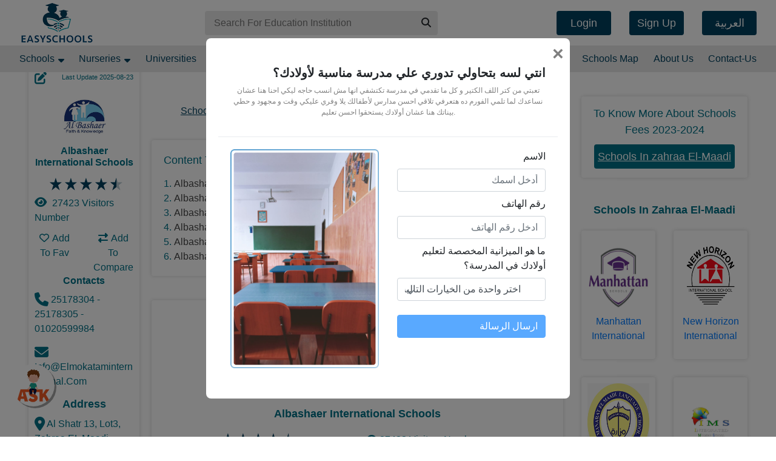

--- FILE ---
content_type: text/html; charset=utf-8
request_url: https://www.easyschools.org/en/schoolProfile/albashaer-international-schools
body_size: 79814
content:
<!DOCTYPE html><html lang="en"><head>
    <!-- TAG Manger include -->
    <script defer="" rel="preconnect">
      (function (w, d, s, l, i) {
        w[l] = w[l] || [];
        w[l].push({
          "gtm.start": new Date().getTime(),
          event: "gtm.js",
        });
        var f = d.getElementsByTagName(s)[0],
          j = d.createElement(s),
          dl = l != "dataLayer" ? "&l=" + l : "";
        j.async = true;
        j.src = "https://www.googletagmanager.com/gtm.js?id=" + i + dl;
        f.parentNode.insertBefore(j, f);
      })(window, document, "script", "dataLayer", "GTM-PZC6PJL");
    </script>
    <meta charset="utf-8">
    <meta content="width=device-width, initial-scale=1.0" name="viewport">
    <link href="" rel="shortcut icon" type="image/png">
    <meta content="" name="copyright">
    <meta content="easyschools" name="author">
    <meta content="width=device-width, initial-scale=1, shrink-to-fit=no" name="viewport">
    <meta content="EasySchools" name="application-name">
    <link href="https://plus.google.com/b/112496544733160970444" rel="publisher">
    <meta content="EG-C" name="geo.region">
    <meta content="562715757440337" property="fb:app_id">
    <meta content="596800430" property="fb:admins">
    <meta content="EasySchools" property="og:site_name">
    <!--Twitter Tags-->
    <meta content="EasySchools" name="twitter:site">
    <meta content="summary" name="twitter:card">
    <!--render Chrome if available or Internet Explorer v7-->
    <!--Apple Tags-->
    <meta content="yes" name="apple-mobile-web-app-capable">
    <!--specifies full-screen mode-->
    <!-- facebook for ios -->
    <meta content="1344484011" property="al:ios:app_store_id">
    <meta content="https://itunes.apple.com/us/app/easyschools/id1344484011?mt=8" property="al:ios:url">
    <meta content="EasySchools" property="al:ios:app_name">
    <!-- facebook for android -->
    <meta content="com.easyschool.easyschoolwebsite" property="al:android:package">
    <meta content="https://www.easyschools.org/schools/.MainTabsActivity" property="al:android:url">
    <meta content="easyschools" property="al:android:app_name">
    <!--GEO Tags-->
    <meta content="EasySchools" name="DC.title">
    <meta content="Cairo" name="geo.placename">
    <meta content=" 30.097496;31.315341" name="geo.position">
    <meta content="30.097496, 31.315341" name="ICBM">
    <meta content="#00415f" name="theme-color">
    <base href="/en/">
    <meta content="width=device-width, initial-scale=1" name="viewport">
    <link href="./assets/easyschools-logo-resized.png" rel="icon" type="image/x-icon">
    <!-- Google Tag Manager -->
    <!-- End Google Tag Manager -->
    <!-- <script rel="preconnect" defer async src="//pagead2.googlesyndication.com/pagead/js/adsbygoogle.js"></script> -->
    <meta content="width=device-width, initial-scale=1" name="viewport">
    <meta content="yes" name="mobile-web-app-capable">
    <link href="assets/icons/easy-schools192.png" rel="icon" sizes="192x192">
    <link href="assets/icons/easy-schools192.png" rel="apple-touch-icon">
    <!-- <link rel="stylesheet" href="fakepush.css"> -->
    <!-- <script async src="//pagead2.googlesyndication.com/pagead/js/adsbygoogle.js"></script> -->
    <link href="manifest.json" rel="manifest">
    <noscript> Please enable JavaScript to run this application. </noscript>
    <title>EasySchools Biggest Schools platform (2023)</title>
  <link rel="stylesheet" href="styles.css"><style ng-transition="easy-school">.notification[_ngcontent-sc10] {
	background: #00415f;
	color: #e7e7e7;
	text-align: center;
	position: relative;
	padding: 8px 0;
	font-weight: 700;
	display: none;
}

.notification[_ngcontent-sc10]   p[_ngcontent-sc10] {
	max-width: 80%;
	margin: 0 auto;
}

.notification[_ngcontent-sc10]   p[_ngcontent-sc10]   button[_ngcontent-sc10] {
	color: #e7e7e7;
	text-decoration: underline;
	padding: 0;
	background: none;
}

.notification[_ngcontent-sc10]   .close-btn[_ngcontent-sc10] {
	position: absolute;
	top: 0;
	right: 10px;
	padding: 5px;
	background: none;
}

.notification[_ngcontent-sc10]   .close-btn[_ngcontent-sc10]   i[_ngcontent-sc10] {
	color: #e7e7e7;
	font-size: 24px;
}

.add-button[_ngcontent-sc10] {
	position: fixed;
	bottom: 1px;
	left: 1px;
}

.load[_ngcontent-sc10] {
	position: fixed;
	width: 100%;
	height: 100%;
	top: 0;
	left: 0;
	background-color: #000;
	z-index: 1000;
}

.my-container[_ngcontent-sc10] {
	padding: 0 120px;
}

.title[_ngcontent-sc10]   h5[_ngcontent-sc10] {
	font-weight: 600;
	text-align: end;
	font-family: "Cairo", sans-serif;
}

.title[_ngcontent-sc10]   p[_ngcontent-sc10] {
	font-size: 12px;
	font-family: "Cairo", sans-serif;
	color: gray;
	text-align: center;
}

form[_ngcontent-sc10], .message[_ngcontent-sc10], form[_ngcontent-sc10]   [_ngcontent-sc10]::-webkit-input-placeholder {
	font-family: "Cairo", sans-serif;
	text-align: end;
}

form[_ngcontent-sc10], .message[_ngcontent-sc10], form[_ngcontent-sc10]   [_ngcontent-sc10]::-moz-placeholder {
	font-family: "Cairo", sans-serif;
	text-align: end;
}

form[_ngcontent-sc10], .message[_ngcontent-sc10], form[_ngcontent-sc10]   [_ngcontent-sc10]:-ms-input-placeholder {
	font-family: "Cairo", sans-serif;
	text-align: end;
}

form[_ngcontent-sc10], .message[_ngcontent-sc10], form[_ngcontent-sc10]   [_ngcontent-sc10]::-ms-input-placeholder {
	font-family: "Cairo", sans-serif;
	text-align: end;
}

form[_ngcontent-sc10], .message[_ngcontent-sc10], form[_ngcontent-sc10]   [_ngcontent-sc10]::placeholder {
	font-family: "Cairo", sans-serif;
	text-align: end;
}

.select-wrapper[_ngcontent-sc10] {
	position: relative;
	margin-bottom: 15px;
}

.custom-select[_ngcontent-sc10] {
	appearance: none;
	-webkit-appearance: none;
	-moz-appearance: none;
	background: transparent;
	background-image: none;
	padding-right: 40px;
	padding-left: 12px;
	direction: rtl;
	text-align: right;
	cursor: pointer;
}

.custom-select[_ngcontent-sc10]::-ms-expand {
	display: none;
}

.select-arrow[_ngcontent-sc10] {
	position: absolute;
	left: 15px;
	top: 50%;
	-webkit-transform: translateY(-50%);
	    -ms-transform: translateY(-50%);
	        transform: translateY(-50%);
	color: #6c757d;
	pointer-events: none;
	font-size: 14px;
}

.custom-select[_ngcontent-sc10]:focus + .select-arrow[_ngcontent-sc10] {
	color: #007bff;
}

@media (max-width : 770px) {
	.my-container[_ngcontent-sc10] {
		padding: 0 !important;
	}
}

@media screen {
	.container[_ngcontent-sc10] {
		max-width: 95vw;
	}
}
/*# sourceMappingURL=[data-uri] */</style><link rel="content-language" content="en-eg"><style ng-transition="easy-school">@media screen {
  .container[_ngcontent-sc11] {
    max-width: 95vw; } }

.navs-con[_ngcontent-sc11] {
  position: relative;
  z-index: 1; }

.navs-con.not-complete[_ngcontent-sc11] {
    margin-top: 50px; }

.navs-con[_ngcontent-sc11]   .download-app[_ngcontent-sc11] {
    overflow: hidden; }

.navs-con[_ngcontent-sc11]   .first-nav[_ngcontent-sc11] {
    background: #FFF;
    padding: 0; }

.navs-con[_ngcontent-sc11]   .first-nav[_ngcontent-sc11]   .navbar-brand[_ngcontent-sc11]   img[_ngcontent-sc11] {
      height: 65px; }

@media screen and (max-width: 575px) {
        .navs-con[_ngcontent-sc11]   .first-nav[_ngcontent-sc11]   .navbar-brand[_ngcontent-sc11]   img[_ngcontent-sc11] {
          height: 40px;
          width: auto; } }

.navs-con[_ngcontent-sc11]   .first-nav[_ngcontent-sc11]   form[_ngcontent-sc11] {
      width: 30vw;
      background: #E7E7E7;
      border-radius: 4px;
      position: relative; }

@media screen and (max-width: 575px) {
        .navs-con[_ngcontent-sc11]   .first-nav[_ngcontent-sc11]   form[_ngcontent-sc11] {
          height: 30px;
          width: 50vw; } }

.navs-con[_ngcontent-sc11]   .first-nav[_ngcontent-sc11]   form[_ngcontent-sc11]   input[_ngcontent-sc11] {
        height: 40px;
        width: calc(100% - 40px);
        display: inline-block;
        vertical-align: middle;
        border-radius: 0;
        border: none;
        outline: none;
        background: transparent;
        padding-left: 15px; }

@media screen and (max-width: 575px) {
          .navs-con[_ngcontent-sc11]   .first-nav[_ngcontent-sc11]   form[_ngcontent-sc11]   input[_ngcontent-sc11] {
            height: 30px; } }

.navs-con[_ngcontent-sc11]   .first-nav[_ngcontent-sc11]   form[_ngcontent-sc11]   button[_ngcontent-sc11] {
        width: 40px;
        height: 40px;
        display: inline-block;
        vertical-align: middle;
        border-radius: 0;
        background: transparent; }

@media screen and (max-width: 575px) {
          .navs-con[_ngcontent-sc11]   .first-nav[_ngcontent-sc11]   form[_ngcontent-sc11]   button[_ngcontent-sc11] {
            height: 30px;
            line-height: 15px; } }

.navs-con[_ngcontent-sc11]   .first-nav[_ngcontent-sc11]   form[_ngcontent-sc11]   .search-res[_ngcontent-sc11] {
        position: absolute;
        top: 40px;
        left: 0;
        right: 0;
        bottom: auto;
        z-index: 9999; }

.navs-con[_ngcontent-sc11]   .first-nav[_ngcontent-sc11]   .nav-btns[_ngcontent-sc11]   .logged[_ngcontent-sc11] {
      position: relative; }

.navs-con[_ngcontent-sc11]   .first-nav[_ngcontent-sc11]   .nav-btns[_ngcontent-sc11]   .logged[_ngcontent-sc11]   .dropdown-content[_ngcontent-sc11] {
        position: absolute;
        top: 30px;
        left: auto;
        right: 0;
        bottom: auto;
        z-index: 999;
        width: 200px;
        background: #FFF;
        padding: 10px;
        box-shadow: 0 0 6px rgba(0, 0, 0, 0.16);
        border-radius: 4px;
        display: none; }

.navs-con[_ngcontent-sc11]   .first-nav[_ngcontent-sc11]   .nav-btns[_ngcontent-sc11]   .logged[_ngcontent-sc11]   .dropdown-content[_ngcontent-sc11]   a[_ngcontent-sc11] {
          display: block; }

.navs-con[_ngcontent-sc11]   .first-nav[_ngcontent-sc11]   .nav-btns[_ngcontent-sc11]   .logged[_ngcontent-sc11]   .dropdown-content[_ngcontent-sc11]   a[_ngcontent-sc11]:not(:last-child) {
            margin-bottom: 10px; }

.navs-con[_ngcontent-sc11]   .first-nav[_ngcontent-sc11]   .nav-btns[_ngcontent-sc11]   .logged[_ngcontent-sc11]   .dropdown-content[_ngcontent-sc11]:hover {
          display: block; }

.navs-con[_ngcontent-sc11]   .first-nav[_ngcontent-sc11]   .nav-btns[_ngcontent-sc11]   .logged[_ngcontent-sc11]    > a[_ngcontent-sc11] {
        display: inline-block;
        vertical-align: middle;
        cursor: pointer; }

.navs-con[_ngcontent-sc11]   .first-nav[_ngcontent-sc11]   .nav-btns[_ngcontent-sc11]   .logged[_ngcontent-sc11]    > a[_ngcontent-sc11]    > i[_ngcontent-sc11] {
          font-size: 30px; }

.navs-con[_ngcontent-sc11]   .first-nav[_ngcontent-sc11]   .nav-btns[_ngcontent-sc11]   .logged[_ngcontent-sc11]    > a[_ngcontent-sc11]   sup[_ngcontent-sc11] {
          vertical-align: top;
          font-size: 18px;
          color: #DC3545; }

.navs-con[_ngcontent-sc11]   .first-nav[_ngcontent-sc11]   .nav-btns[_ngcontent-sc11]   .logged[_ngcontent-sc11]    > a[_ngcontent-sc11]:hover    + .dropdown-content[_ngcontent-sc11] {
          display: block; }

.navs-con[_ngcontent-sc11]   .first-nav[_ngcontent-sc11]   .nav-btns[_ngcontent-sc11]   .login[_ngcontent-sc11] {
      position: relative; }

.navs-con[_ngcontent-sc11]   .first-nav[_ngcontent-sc11]   .nav-btns[_ngcontent-sc11]   .login[_ngcontent-sc11]   i[class*='user'][_ngcontent-sc11] {
        color: #00415F; }

.navs-con[_ngcontent-sc11]   .first-nav[_ngcontent-sc11]   .nav-btns[_ngcontent-sc11]   .login[_ngcontent-sc11]:hover   .login-dropdown[_ngcontent-sc11] {
        display: block; }

.navs-con[_ngcontent-sc11]   .first-nav[_ngcontent-sc11]   .nav-btns[_ngcontent-sc11]   .login[_ngcontent-sc11]   .login-dropdown[_ngcontent-sc11] {
        position: absolute;
        top: 30px;
        left: auto;
        right: 0;
        bottom: auto;
        z-index: 999;
        overflow-y: auto;
        background: #FFF;
        padding: 10px;
        box-shadow: 0 0 6px rgba(0, 0, 0, 0.16);
        border-radius: 4px;
        display: none; }

.navs-con[_ngcontent-sc11]   .first-nav[_ngcontent-sc11]   .nav-btns[_ngcontent-sc11]   .btn-a[_ngcontent-sc11] {
      display: inline-block;
      line-height: 40px;
      width: 90px;
      text-align: center;
      height: 40px;
      border-radius: 4px;
      border: none;
      outline: none;
      box-shadow: none;
      background: #00415F;
      color: #FFF;
      font-size: 18px;
      cursor: pointer;
      text-decoration: none;
      vertical-align: middle;
      margin-left: 30px; }

@media screen and (max-width: 770px) {
        .navs-con[_ngcontent-sc11]   .first-nav[_ngcontent-sc11]   .nav-btns[_ngcontent-sc11]   .btn-a.btn-sm-none[_ngcontent-sc11] {
          display: none; } }

@media screen and (min-width: 771px) {
      .navs-con[_ngcontent-sc11]   .first-nav[_ngcontent-sc11]   .nav-btns[_ngcontent-sc11]   .btn-sm-show[_ngcontent-sc11] {
        display: none !important; } }

.navs-con[_ngcontent-sc11]   .second-nav[_ngcontent-sc11] {
    background: #E7E7E7;
    padding: 0;
    text-align: center; }

.navs-con[_ngcontent-sc11]   .second-nav[_ngcontent-sc11]   .container[_ngcontent-sc11] {
      padding: 0; }

.navs-con[_ngcontent-sc11]   .second-nav[_ngcontent-sc11]   .collapse[_ngcontent-sc11]   .navbar-nav[_ngcontent-sc11] {
      display: -ms-flexbox;
      display: flex;
      -ms-flex-wrap: wrap;
          flex-wrap: wrap;
      -ms-flex-pack: justify;
          justify-content: space-between;
      width: 100%; }

.navs-con[_ngcontent-sc11]   .second-nav[_ngcontent-sc11]   .collapse[_ngcontent-sc11]   .navbar-nav[_ngcontent-sc11]   .nav-item[_ngcontent-sc11]:not(lsat-child) {
        margin-right: 10px; }

.navs-con[_ngcontent-sc11]   .second-nav[_ngcontent-sc11]   .collapse[_ngcontent-sc11]   .navbar-nav[_ngcontent-sc11]   .nav-item.dropdown-trigger[_ngcontent-sc11] {
        position: relative; }

@media screen and (max-width: 992px) {
          .navs-con[_ngcontent-sc11]   .second-nav[_ngcontent-sc11]   .collapse[_ngcontent-sc11]   .navbar-nav[_ngcontent-sc11]   .nav-item.dropdown-trigger[_ngcontent-sc11]   a[_ngcontent-sc11]   i[_ngcontent-sc11] {
            display: none; } }

@media screen and (min-width: 992px) {
          .navs-con[_ngcontent-sc11]   .second-nav[_ngcontent-sc11]   .collapse[_ngcontent-sc11]   .navbar-nav[_ngcontent-sc11]   .nav-item.dropdown-trigger[_ngcontent-sc11]:hover   .dropdown-div[_ngcontent-sc11] {
            display: block; } }

.navs-con[_ngcontent-sc11]   .second-nav[_ngcontent-sc11]   .collapse[_ngcontent-sc11]   .navbar-nav[_ngcontent-sc11]   .nav-item[_ngcontent-sc11]   .dropdown-div[_ngcontent-sc11] {
        position: absolute;
        top: 30px;
        left: 0;
        right: auto;
        bottom: auto;
        z-index: 999;
        width: 250px;
        max-height: 250px;
        overflow-y: auto;
        background: #FFF;
        box-shadow: 0 0 6px rgba(0, 0, 0, 0.16);
        border-radius: 4px;
        display: none; }

.navs-con[_ngcontent-sc11]   .second-nav[_ngcontent-sc11]   .collapse[_ngcontent-sc11]   .navbar-nav[_ngcontent-sc11]   .nav-item[_ngcontent-sc11]   .dropdown-div[_ngcontent-sc11]   ul[_ngcontent-sc11] {
          list-style: none;
          margin-bottom: 0;
          text-align: left;
          padding: 10px 0; }

.navs-con[_ngcontent-sc11]   .second-nav[_ngcontent-sc11]   .collapse[_ngcontent-sc11]   .navbar-nav[_ngcontent-sc11]   .nav-item[_ngcontent-sc11]   .dropdown-div[_ngcontent-sc11]   ul[_ngcontent-sc11]   li[_ngcontent-sc11]   a[_ngcontent-sc11] {
            display: block;
            padding: 10px;
            text-decoration: none;
            transition: box-shadow 0.2s ease-in-out, background-color 0.2s ease-in-out, padding-left 0.2s ease-in-out; }

.navs-con[_ngcontent-sc11]   .second-nav[_ngcontent-sc11]   .collapse[_ngcontent-sc11]   .navbar-nav[_ngcontent-sc11]   .nav-item[_ngcontent-sc11]   .dropdown-div[_ngcontent-sc11]   ul[_ngcontent-sc11]   li[_ngcontent-sc11]   a[_ngcontent-sc11]:hover {
              box-shadow: 0 0 3px rgba(0, 0, 0, 0.16);
              background: #F0F0F0;
              padding-left: 40px; }

.navs-con[_ngcontent-sc11]   .second-nav[_ngcontent-sc11]   .collapse[_ngcontent-sc11]   .navbar-nav[_ngcontent-sc11]   .nav-item[_ngcontent-sc11]   .dropdown-div[_ngcontent-sc11]:hover {
          display: block; }

.navs-con[_ngcontent-sc11]   .second-nav[_ngcontent-sc11]   .collapse[_ngcontent-sc11]   .navbar-nav[_ngcontent-sc11]   .nav-item[_ngcontent-sc11]   a[_ngcontent-sc11] {
        color: #00415F;
        padding: 10px 0; }

.navs-con[_ngcontent-sc11]   .second-nav[_ngcontent-sc11]   .collapse[_ngcontent-sc11]   .navbar-nav[_ngcontent-sc11]   .nav-item[_ngcontent-sc11]   a[_ngcontent-sc11]   i[_ngcontent-sc11] {
          vertical-align: text-top;
          margin-left: 2px;
          color: #00415F; }

.navs-con[_ngcontent-sc11]   .second-nav[_ngcontent-sc11]   .collapse[_ngcontent-sc11]   .navbar-nav[_ngcontent-sc11]   .nav-item[_ngcontent-sc11]:first-of-type {
        margin-left: 0; }

.navs-con[_ngcontent-sc11]   .second-nav[_ngcontent-sc11]   .collapse[_ngcontent-sc11]   .navbar-nav[_ngcontent-sc11]   .nav-item[_ngcontent-sc11]:last-of-type {
        margin-right: 0; }

.example-viewport[_ngcontent-sc11] {
  height: 250px;
  width: 250px;
  border: 1px solid black;
  margin-bottom: 0;
  text-align: left;
  padding: 10px 0; }
/*# sourceMappingURL=[data-uri] */</style><style ng-transition="easy-school">.alert[_ngcontent-sc12] {
  position: fixed;
  width: 100%;
  height: 100%;
  display: -ms-flexbox;
  display: flex;
  background-color: rgba(0, 0, 0, 0.144);
  -ms-flex-pack: center;
      justify-content: center;
  -ms-flex-align: center;
      align-items: center;
  top: 0;
  left: 0;
  z-index: 10000; }
  .alert[_ngcontent-sc12]   section[_ngcontent-sc12] {
    width: 35%;
    height: 300px;
    background-color: #fff;
    border-radius: 30px;
    z-index: 100000;
    text-align: center;
    -webkit-animation: pop-up 0.2s ease-in-out;
            animation: pop-up 0.2s ease-in-out;
    display: -ms-flexbox;
    display: flex;
    -ms-flex-pack: center;
        justify-content: center;
    -ms-flex-align: center;
        align-items: center; }
  .alert[_ngcontent-sc12]   section[_ngcontent-sc12]   p[_ngcontent-sc12] {
      font-size: 20px;
      font-weight: 600; }
  .alert[_ngcontent-sc12]   section[_ngcontent-sc12]   .success[_ngcontent-sc12] {
      color: green; }
  .alert[_ngcontent-sc12]   section[_ngcontent-sc12]   .error[_ngcontent-sc12] {
      color: red; }
  .alert[_ngcontent-sc12]   section[_ngcontent-sc12]   span[_ngcontent-sc12] {
      width: 100px;
      height: 100px;
      display: -ms-flexbox;
      display: flex;
      border: 3px solid;
      border-radius: 50%;
      -ms-flex-pack: center;
          justify-content: center;
      -ms-flex-align: center;
          align-items: center;
      margin: auto; }
  .alert[_ngcontent-sc12]   section[_ngcontent-sc12]   span[_ngcontent-sc12]   i[_ngcontent-sc12] {
        font-size: 50px; }
  @-webkit-keyframes pop-up {
  0% {
    -webkit-transform: scale(0);
            transform: scale(0); }
  90% {
    -webkit-transform: scale(1);
            transform: scale(1); }
  95% {
    -webkit-transform: scale(0.85);
            transform: scale(0.85); }
  100% {
    -webkit-transform: scale(1);
            transform: scale(1); } }
  @keyframes pop-up {
  0% {
    -webkit-transform: scale(0);
            transform: scale(0); }
  90% {
    -webkit-transform: scale(1);
            transform: scale(1); }
  95% {
    -webkit-transform: scale(0.85);
            transform: scale(0.85); }
  100% {
    -webkit-transform: scale(1);
            transform: scale(1); } }
  @media (max-width: 770px) {
  .alert[_ngcontent-sc12]   section[_ngcontent-sc12] {
    width: 100%; } }
/*# sourceMappingURL=[data-uri] */</style><style ng-transition="easy-school">@media screen {
  .container[_ngcontent-sc13] {
    max-width: 95vw; } }

footer[_ngcontent-sc13] {
  background: #e7e7e7;
  padding: 20px 0; }

@media screen and (max-width: 767px) {
    footer[_ngcontent-sc13] {
      text-align: center; } }

footer[_ngcontent-sc13]   h5[_ngcontent-sc13] {
    text-align: center;
    margin-bottom: 20px; }

footer[_ngcontent-sc13]   .social-links[_ngcontent-sc13]   a[_ngcontent-sc13] {
    display: inline-block; }

footer[_ngcontent-sc13]   .social-links[_ngcontent-sc13]   a[_ngcontent-sc13]:not(:last-of-type) {
      margin-right: 10px; }

footer[_ngcontent-sc13]   .social-links[_ngcontent-sc13]   a[_ngcontent-sc13]   i[_ngcontent-sc13] {
      font-size: 24px; }

footer[_ngcontent-sc13]   ul[_ngcontent-sc13] {
    padding-left: 0;
    margin-bottom: 0;
    list-style: none; }

footer[_ngcontent-sc13]   ul[_ngcontent-sc13]   li[_ngcontent-sc13] {
      margin-bottom: 15px; }

footer[_ngcontent-sc13]   ul[_ngcontent-sc13]   li[_ngcontent-sc13]   a[_ngcontent-sc13] {
        display: inline-block;
        color: #007187; }

footer[_ngcontent-sc13]   ul[_ngcontent-sc13]   li[_ngcontent-sc13]   a[_ngcontent-sc13]   img[_ngcontent-sc13] {
          width: 120px; }



div[dir="rtl"][_ngcontent-sc13]   samp[_ngcontent-sc13] {
  direction: rtl !important; }
/*# sourceMappingURL=[data-uri] */</style><style ng-transition="easy-school">.ask[_ngcontent-sc14] {
  position: fixed;
  bottom: 50px;
  cursor: pointer; }
  .ask[_ngcontent-sc14]   img[_ngcontent-sc14] {
    background: #fff;
    border-radius: 50%;
    box-shadow: 3px 3px rgba(0, 0, 0, 0.36);
    width: 70px; }
  .ask[_ngcontent-sc14]   i[_ngcontent-sc14] {
    position: relative;
    top: -140px;
    left: -23px;
    color: #fff; }
  .ask[_ngcontent-sc14]   .banner[_ngcontent-sc14] {
    width: 220px;
    position: relative;
    top: -90px; }
  .ask.ltr[_ngcontent-sc14] {
    left: 20px; }
  .ask.rtl[_ngcontent-sc14] {
    right: 20px; }
  h5[_ngcontent-sc14] {
  font-size: 15px;
  text-transform: capitalize;
  color: #00415f;
  text-align: center; }
  .ask-pop-up[_ngcontent-sc14] {
  width: 300px;
  position: fixed;
  padding: 10px;
  bottom: 60px;
  background-color: #f1f1f1;
  border-radius: 15px;
  z-index: 100000000;
  padding-top: 25px;
  border: 1px solid #00415f6b; }
  .ask-pop-up[_ngcontent-sc14]   img[_ngcontent-sc14] {
    width: 80px;
    display: block;
    margin: auto; }
  .btn[_ngcontent-sc14] {
  background-color: #00415f;
  color: #fff; }
  i[_ngcontent-sc14] {
  cursor: pointer;
  color: #00415f;
  font-size: 22px; }
  p[_ngcontent-sc14] {
  color: red;
  text-transform: capitalize; }
  .form-input[_ngcontent-sc14] {
  display: -ms-flexbox;
  display: flex;
  -ms-flex-pack: center;
      justify-content: center; }
  .form-input[_ngcontent-sc14]   .input[_ngcontent-sc14] {
    width: 90% !important;
    -ms-flex: 0 0 90%;
        flex: 0 0 90%;
    margin-left: 2.5%;
    margin-right: 2.5%;
    color: #00415f;
    border: 0;
    border-bottom: 1px solid #868686;
    border-radius: 0;
    background-color: transparent; }
  .form-input[_ngcontent-sc14]   [_ngcontent-sc14]::-webkit-input-placeholder {
    color: #00415f; }
  .form-input[_ngcontent-sc14]   [_ngcontent-sc14]::-moz-placeholder {
    color: #00415f; }
  .form-input[_ngcontent-sc14]   [_ngcontent-sc14]:-ms-input-placeholder {
    color: #00415f; }
  .form-input[_ngcontent-sc14]   [_ngcontent-sc14]::-ms-input-placeholder {
    color: #00415f; }
  .form-input[_ngcontent-sc14]   [_ngcontent-sc14]::placeholder {
    color: #00415f; }
  @media (min-width: 770px) {
  textarea[_ngcontent-sc14] {
    height: 110px; } }
  @media (max-width: 770px) {
  .ask[_ngcontent-sc14] {
    width: 45px;
    position: fixed;
    bottom: 0px; }
    .ask[_ngcontent-sc14]   .banner[_ngcontent-sc14] {
      top: 0px; } }
/*# sourceMappingURL=[data-uri] */</style><style ng-transition="easy-school">.download-app[_ngcontent-sc15] {
  min-height: 70px;
  background-color: #00415f;
  border-bottom: 1px solid;
  z-index: 100000000000;
  width: 100%;
  text-transform: capitalize;
  text-align: center;
  padding-top: 5px;
  padding-bottom: 5px; }
  .download-app[_ngcontent-sc15]   .row[_ngcontent-sc15] {
    -ms-flex-align: center;
        align-items: center;
    height: 70px; }
  .download-app[_ngcontent-sc15]   img[_ngcontent-sc15] {
    width: 70px;
    background: #fff;
    padding: 5px;
    border-radius: 4px; }
  .download-app[_ngcontent-sc15]   .col-md-2[_ngcontent-sc15] {
    width: 15% !important; }
  .download-app[_ngcontent-sc15]   .col-md-6[_ngcontent-sc15] {
    width: 35% !important; }
  .download-app[_ngcontent-sc15]   .col-md-4[_ngcontent-sc15] {
    width: 50%; }
  .download-app[_ngcontent-sc15]   a[_ngcontent-sc15] {
    color: #fff; }
  .download-app[_ngcontent-sc15]   i[_ngcontent-sc15] {
    font-size: 25px;
    cursor: pointer;
    position: relative;
    left: 10px;
    color: #fff;
    top: 3px; }
  .download-app[_ngcontent-sc15]   .btn[_ngcontent-sc15] {
    background-color: #00415f !important;
    border: 1px solid #fff; }
  @media (min-width: 370px) {
  img[_ngcontent-sc15] {
    width: 70px; } }
  @media (min-width: 776px) {
  .download-app[_ngcontent-sc15] {
    display: none !important; } }
/*# sourceMappingURL=[data-uri] */</style><style ng-transition="easy-school">.notification[_ngcontent-sc32] {
  background: #00415f;
  color: #e7e7e7;
  text-align: center;
  position: relative;
  padding: 8px 0;
  font-weight: 700;
  display: none; }

.notification[_ngcontent-sc32]   p[_ngcontent-sc32] {
  max-width: 80%;
  margin: 0 auto; }

.notification[_ngcontent-sc32]   p[_ngcontent-sc32]   button[_ngcontent-sc32] {
  color: #e7e7e7;
  text-decoration: underline;
  padding: 0;
  background: none; }

.notification[_ngcontent-sc32]   .close-btn[_ngcontent-sc32] {
  position: absolute;
  top: 0;
  right: 10px;
  padding: 5px;
  background: none; }

.notification[_ngcontent-sc32]   .close-btn[_ngcontent-sc32]   i[_ngcontent-sc32] {
  color: #e7e7e7;
  font-size: 24px; }

.modal-content[_ngcontent-sc32] {
  height: auto;
  max-height: 80vh; }

.modal-body[_ngcontent-sc32] {
  display: -ms-flexbox;
  display: flex;
  -ms-flex-pack: center;
      justify-content: center;
  -ms-flex-align: center;
      align-items: center;
  margin: 0;
  padding: 20px; }

.modal-footer[_ngcontent-sc32] {
  padding: 15px;
  border-top: 1px solid #dee2e6; }

.title[_ngcontent-sc32]   h5[_ngcontent-sc32] {
  font-weight: 600;
  text-align: end;
  font-family: "Cairo", sans-serif; }

.title[_ngcontent-sc32]   p[_ngcontent-sc32] {
  font-size: 12px;
  font-family: "Cairo", sans-serif;
  color: gray;
  text-align: center; }

form[_ngcontent-sc32], .message[_ngcontent-sc32], form[_ngcontent-sc32]   [_ngcontent-sc32]::-webkit-input-placeholder {
  font-family: "Cairo", sans-serif;
  text-align: end; }

form[_ngcontent-sc32], .message[_ngcontent-sc32], form[_ngcontent-sc32]   [_ngcontent-sc32]::-moz-placeholder {
  font-family: "Cairo", sans-serif;
  text-align: end; }

form[_ngcontent-sc32], .message[_ngcontent-sc32], form[_ngcontent-sc32]   [_ngcontent-sc32]:-ms-input-placeholder {
  font-family: "Cairo", sans-serif;
  text-align: end; }

form[_ngcontent-sc32], .message[_ngcontent-sc32], form[_ngcontent-sc32]   [_ngcontent-sc32]::-ms-input-placeholder {
  font-family: "Cairo", sans-serif;
  text-align: end; }

form[_ngcontent-sc32], .message[_ngcontent-sc32], form[_ngcontent-sc32]   [_ngcontent-sc32]::placeholder {
  font-family: "Cairo", sans-serif;
  text-align: end; }

.select-wrapper[_ngcontent-sc32] {
  position: relative;
  margin-bottom: 15px; }

.custom-select[_ngcontent-sc32] {
  appearance: none;
  -webkit-appearance: none;
  -moz-appearance: none;
  background: transparent;
  background-image: none;
  padding-right: 40px;
  padding-left: 12px;
  direction: rtl;
  text-align: right;
  cursor: pointer; }

.custom-select[_ngcontent-sc32]::-ms-expand {
  display: none; }

.select-arrow[_ngcontent-sc32] {
  position: absolute;
  left: 15px;
  top: 50%;
  -webkit-transform: translateY(-50%);
      -ms-transform: translateY(-50%);
          transform: translateY(-50%);
  color: #6c757d;
  pointer-events: none;
  font-size: 14px; }

.custom-select[_ngcontent-sc32]:focus    + .select-arrow[_ngcontent-sc32] {
  color: #007bff; }

.modal-header[_ngcontent-sc32] {
  padding: 15px 20px; }

.modal-dialog[_ngcontent-sc32] {
  margin: 30px auto;
  max-width: 800px; }

@media (max-width: 768px) {
  .modal-dialog[_ngcontent-sc32] {
    margin: 15px;
    max-width: calc(100% - 30px); }
  .modal-body[_ngcontent-sc32]   .row[_ngcontent-sc32] {
    margin: 0; }
  .modal-body[_ngcontent-sc32]   .col-6[_ngcontent-sc32] {
    padding: 10px; } }

@media (max-width: 770px) {
  .my-container[_ngcontent-sc32] {
    padding: 0 !important; } }

@media screen {
  .container[_ngcontent-sc32] {
    max-width: 95vw; } }

.custom-modal-overlay[_ngcontent-sc32] {
  position: fixed;
  top: 0;
  left: 0;
  right: 0;
  bottom: 0;
  background: rgba(0, 0, 0, 0.5);
  z-index: 9999;
  display: -ms-flexbox;
  display: flex;
  -ms-flex-align: center;
      align-items: center;
  -ms-flex-pack: center;
      justify-content: center; }

.custom-modal-content[_ngcontent-sc32] {
  background: #fff;
  border-radius: 8px;
  max-width: 600px;
  width: 95vw;
  padding: 30px 20px;
  position: relative; }

.close[_ngcontent-sc32] {
  position: absolute;
  top: 10px;
  right: 10px;
  background: none;
  border: none;
  font-size: 2rem;
  cursor: pointer; }

.simple-alert[_ngcontent-sc32] {
  position: fixed;
  top: 30px;
  left: 50%;
  -webkit-transform: translateX(-50%);
      -ms-transform: translateX(-50%);
          transform: translateX(-50%);
  z-index: 20000 !important;
  padding: 16px 32px;
  border-radius: 8px;
  font-size: 1.2rem;
  font-weight: bold;
  color: #fff;
  box-shadow: 0 2px 8px rgba(0, 0, 0, 0.15); }

.success-alert[_ngcontent-sc32] {
  background: #28a745; }

.error-alert[_ngcontent-sc32] {
  background: #dc3545; }
/*# sourceMappingURL=[data-uri] */</style><style ng-transition="easy-school">.school-profile[_ngcontent-sc33] {
  color: #007187;
  position: relative;
  margin-bottom: 119px; }
  .school-profile[_ngcontent-sc33]   .limit-com[_ngcontent-sc33] {
    position: fixed;
    top: 0;
    left: 0;
    right: 0;
    bottom: 0;
    z-index: 999999999; }
  .school-profile[_ngcontent-sc33]   .schools-aside[_ngcontent-sc33] {
    box-shadow: 0 3px 6px #00000029;
    padding: 130px 10px 20px 10px;
    position: relative;
    text-align: center;
    background: #fff;
    height: calc(100vh + 120px);
    margin-top: -120px; }
  .school-profile[_ngcontent-sc33]   .schools-aside[_ngcontent-sc33]   .edit-aside[_ngcontent-sc33] {
      left: 10px;
      position: absolute;
      top: 120px; }
  .school-profile[_ngcontent-sc33]   .schools-aside[_ngcontent-sc33]   .edit-aside[_ngcontent-sc33]   i[_ngcontent-sc33] {
        font-size: 20px; }
  .school-profile[_ngcontent-sc33]   .schools-aside[_ngcontent-sc33]   .last-update[_ngcontent-sc33] {
      font-size: 11px;
      position: absolute;
      right: 10px;
      top: 120px; }
  .school-profile[_ngcontent-sc33]   .schools-aside[_ngcontent-sc33]   .school-logo[_ngcontent-sc33] {
      border-radius: 100%;
      height: 90px;
      margin: 20px auto 0 auto;
      width: 90px;
      overflow: hidden; }
  .school-profile[_ngcontent-sc33]   .schools-aside[_ngcontent-sc33]   .school-logo[_ngcontent-sc33]   img[_ngcontent-sc33] {
        width: 100%; }
  .school-profile[_ngcontent-sc33]   .schools-aside[_ngcontent-sc33]   h1[_ngcontent-sc33] {
      font-size: 16px;
      font-weight: bold;
      margin-bottom: 15px;
      text-align: center; }
  .school-profile[_ngcontent-sc33]   .schools-aside[_ngcontent-sc33]   .ratting[_ngcontent-sc33] {
      margin-bottom: 15px; }
  .school-profile[_ngcontent-sc33]   .schools-aside[_ngcontent-sc33]   .ratting[_ngcontent-sc33]   i[_ngcontent-sc33] {
        font-size: 20px; }
  .school-profile[_ngcontent-sc33]   .schools-aside[_ngcontent-sc33]   .views[_ngcontent-sc33], .school-profile[_ngcontent-sc33]   .schools-aside[_ngcontent-sc33]   .add-fav[_ngcontent-sc33], .school-profile[_ngcontent-sc33]   .schools-aside[_ngcontent-sc33]   .add-compare[_ngcontent-sc33] {
      cursor: pointer;
      display: block;
      margin-bottom: 10px;
      text-align: left; }
  .school-profile[_ngcontent-sc33]   .schools-aside[_ngcontent-sc33]   .views.add-compare[_ngcontent-sc33], .school-profile[_ngcontent-sc33]   .schools-aside[_ngcontent-sc33]   .add-fav.add-compare[_ngcontent-sc33], .school-profile[_ngcontent-sc33]   .schools-aside[_ngcontent-sc33]   .add-compare.add-compare[_ngcontent-sc33] {
        margin-bottom: 15px; }
  .school-profile[_ngcontent-sc33]   .schools-aside[_ngcontent-sc33]   .views[_ngcontent-sc33]   i[_ngcontent-sc33], .school-profile[_ngcontent-sc33]   .schools-aside[_ngcontent-sc33]   .add-fav[_ngcontent-sc33]   i[_ngcontent-sc33], .school-profile[_ngcontent-sc33]   .schools-aside[_ngcontent-sc33]   .add-compare[_ngcontent-sc33]   i[_ngcontent-sc33] {
        font-size: 18px;
        margin-right: 5px; }
  .school-profile[_ngcontent-sc33]   .schools-aside[_ngcontent-sc33]   .contacts[_ngcontent-sc33] {
      margin-bottom: 15px;
      text-align: left; }
  .school-profile[_ngcontent-sc33]   .schools-aside[_ngcontent-sc33]   .contacts[_ngcontent-sc33]   h2[_ngcontent-sc33] {
        font-size: 16px;
        font-weight: bold;
        margin-bottom: 10px;
        text-align: center; }
  .school-profile[_ngcontent-sc33]   .schools-aside[_ngcontent-sc33]   .contacts[_ngcontent-sc33]   i[_ngcontent-sc33] {
        display: inline-block;
        font-size: 23px;
        vertical-align: top; }
  .school-profile[_ngcontent-sc33]   .schools-aside[_ngcontent-sc33]   .contacts[_ngcontent-sc33]   .nums[_ngcontent-sc33] {
        display: inline-block;
        margin-left: 10px; }
  .school-profile[_ngcontent-sc33]   .schools-aside[_ngcontent-sc33]   .contacts[_ngcontent-sc33]   .nums[_ngcontent-sc33]   a[_ngcontent-sc33] {
          color: #444;
          display: inline-block; }
  .school-profile[_ngcontent-sc33]   .schools-aside[_ngcontent-sc33]   .contacts[_ngcontent-sc33]   .nums[_ngcontent-sc33]   a[_ngcontent-sc33]:not(:last-child) {
            margin-right: 10px; }
  .school-profile[_ngcontent-sc33]   .schools-aside[_ngcontent-sc33]   .emails[_ngcontent-sc33] {
      text-align: left; }
  .school-profile[_ngcontent-sc33]   .schools-aside[_ngcontent-sc33]   .emails[_ngcontent-sc33]   i[_ngcontent-sc33] {
        display: inline-block;
        font-size: 23px;
        vertical-align: top; }
  .school-profile[_ngcontent-sc33]   .schools-aside[_ngcontent-sc33]   .emails[_ngcontent-sc33]   a[_ngcontent-sc33] {
        overflow-wrap: break-word;
        color: #007187; }
  .school-profile[_ngcontent-sc33]   .schools-aside[_ngcontent-sc33]   .address[_ngcontent-sc33] {
      text-align: left;
      margin-top: 15px; }
  .school-profile[_ngcontent-sc33]   .schools-aside[_ngcontent-sc33]   .address[_ngcontent-sc33]   h2[_ngcontent-sc33] {
        font-size: 18px;
        font-weight: bold;
        margin-bottom: 10px;
        text-align: center; }
  .school-profile[_ngcontent-sc33]   .schools-aside[_ngcontent-sc33]   .address[_ngcontent-sc33]   i[_ngcontent-sc33] {
        display: inline-block;
        font-size: 23px;
        vertical-align: top; }
  .school-profile[_ngcontent-sc33]   .schools-aside[_ngcontent-sc33]   .address[_ngcontent-sc33]   span[_ngcontent-sc33] {
        margin-left: 10px; }
  .school-profile[_ngcontent-sc33]   .schools-aside[_ngcontent-sc33]   .social[_ngcontent-sc33] {
      margin-top: 20px; }
  .school-profile[_ngcontent-sc33]   .schools-aside[_ngcontent-sc33]   .social[_ngcontent-sc33]   a[_ngcontent-sc33] {
        color: #007187; }
  .school-profile[_ngcontent-sc33]   .schools-aside[_ngcontent-sc33]   .social[_ngcontent-sc33]   a[_ngcontent-sc33]   i[_ngcontent-sc33] {
          font-size: 24px; }
  .school-profile[_ngcontent-sc33]   .schools-aside[_ngcontent-sc33]   .social[_ngcontent-sc33]   a[_ngcontent-sc33]:not(:last-of-type) {
          margin-right: 10px; }
  .school-profile[_ngcontent-sc33]   .schools-aside.arStyle[_ngcontent-sc33] {
      direction: rtl;
      text-align: right; }
  .school-profile[_ngcontent-sc33]   .schools-aside.arStyle[_ngcontent-sc33]   *[_ngcontent-sc33] {
        text-align: right; }
  .school-profile[_ngcontent-sc33]   .schools-aside.arStyle[_ngcontent-sc33]   h1[_ngcontent-sc33] {
        text-align: center; }
  .school-profile[_ngcontent-sc33]   .schools-aside.arStyle[_ngcontent-sc33]   a[_ngcontent-sc33] {
        text-align: right; }
  .school-profile[_ngcontent-sc33]   .schools-aside.arStyle[_ngcontent-sc33]   .contacts[_ngcontent-sc33] {
        text-align: right; }
  .school-profile[_ngcontent-sc33]   .schools-aside.arStyle[_ngcontent-sc33]     p {
        text-align: right !important; }
  .school-profile[_ngcontent-sc33]   .schools-aside.arStyle[_ngcontent-sc33]   .social[_ngcontent-sc33] {
        margin-left: 0 !important;
        margin-right: 10px; }
  .school-profile[_ngcontent-sc33]   .schools-aside.arStyle[_ngcontent-sc33]   .social[_ngcontent-sc33]   a[_ngcontent-sc33]:not(:last-child) {
          margin-right: 0 !important;
          margin-left: 10px; }
  .school-profile[_ngcontent-sc33]   .center-body[_ngcontent-sc33] {
    padding-top: 40px; }
  .school-profile[_ngcontent-sc33]   .center-body[_ngcontent-sc33]   .links[_ngcontent-sc33] {
      margin-bottom: 40px; }
  .school-profile[_ngcontent-sc33]   .center-body[_ngcontent-sc33]   .links[_ngcontent-sc33]   a[_ngcontent-sc33] {
        color: inherit;
        text-decoration: none; }
  .school-profile[_ngcontent-sc33]   .center-body[_ngcontent-sc33]   .links[_ngcontent-sc33]   a[_ngcontent-sc33]:hover {
          opacity: 0.8; }
  .school-profile[_ngcontent-sc33]   .center-body[_ngcontent-sc33]   .links[_ngcontent-sc33]   a[_ngcontent-sc33]:not(:first-of-type) {
          margin-left: 5px;
          padding-left: 10px;
          position: relative; }
  .school-profile[_ngcontent-sc33]   .center-body[_ngcontent-sc33]   .links[_ngcontent-sc33]   a[_ngcontent-sc33]:not(:first-of-type):before {
            bottom: 0;
            content: "/";
            left: 0;
            position: absolute;
            right: auto;
            top: 0; }
  .school-profile[_ngcontent-sc33]   .center-body[_ngcontent-sc33]   .content-box[_ngcontent-sc33] {
      padding: 20px;
      border-radius: 4px;
      box-shadow: 0 0 6px #00000029;
      margin-bottom: 40px;
      display: inline-block; }
  .school-profile[_ngcontent-sc33]   .center-body[_ngcontent-sc33]   .content-box[_ngcontent-sc33]   .head[_ngcontent-sc33] {
        margin-bottom: 15px; }
  .school-profile[_ngcontent-sc33]   .center-body[_ngcontent-sc33]   .content-box[_ngcontent-sc33]   .head[_ngcontent-sc33]   h2[_ngcontent-sc33] {
          vertical-align: middle;
          margin-bottom: 0;
          display: inline-block;
          font-size: 18px;
          line-height: 24px; }
  .school-profile[_ngcontent-sc33]   .center-body[_ngcontent-sc33]   .content-box[_ngcontent-sc33]   .head[_ngcontent-sc33]   i[_ngcontent-sc33] {
          font-size: 24px;
          vertical-align: middle;
          display: inline-block; }
  .school-profile[_ngcontent-sc33]   .center-body[_ngcontent-sc33]   .content-box[_ngcontent-sc33]   .head[_ngcontent-sc33]:after {
          clear: both;
          display: block;
          content: ""; }
  .school-profile[_ngcontent-sc33]   .center-body[_ngcontent-sc33]   .content-box[_ngcontent-sc33]   .list[_ngcontent-sc33]   ol[_ngcontent-sc33] {
        list-style-position: inside;
        padding: 0;
        margin-bottom: 0; }
  .school-profile[_ngcontent-sc33]   .center-body[_ngcontent-sc33]   .content-box[_ngcontent-sc33]   .list[_ngcontent-sc33]   ol[_ngcontent-sc33]   li[_ngcontent-sc33]   a[_ngcontent-sc33] {
          color: #444;
          cursor: pointer; }
  .school-profile[_ngcontent-sc33]   .center-body[_ngcontent-sc33]   .school-data[_ngcontent-sc33] {
      padding: 20px;
      border-radius: 4px;
      box-shadow: 0 0 6px #00000029;
      margin-bottom: 40px; }
  .school-profile[_ngcontent-sc33]   .center-body[_ngcontent-sc33]   .school-data[_ngcontent-sc33]   h2[_ngcontent-sc33] {
        font-size: 18px;
        font-weight: bold;
        text-align: center;
        margin: 20px 0; }
  .school-profile[_ngcontent-sc33]   .center-body[_ngcontent-sc33]   .school-data[_ngcontent-sc33]   .school-info[_ngcontent-sc33]   .school-logo[_ngcontent-sc33] {
        overflow: hidden; }
  .school-profile[_ngcontent-sc33]   .center-body[_ngcontent-sc33]   .school-data[_ngcontent-sc33]   .ratting[_ngcontent-sc33] {
        display: inline-block;
        margin-left: 5px; }
  .school-profile[_ngcontent-sc33]   .center-body[_ngcontent-sc33]   .school-data[_ngcontent-sc33]   .add-fav-body[_ngcontent-sc33]     p {
        display: inline-block; }
  .school-profile[_ngcontent-sc33]   .center-body[_ngcontent-sc33]   .school-data[_ngcontent-sc33]   .add-fav-body[_ngcontent-sc33]     p:first-child {
          margin-right: 20px; }
  .school-profile[_ngcontent-sc33]   .center-body[_ngcontent-sc33]   .school-data[_ngcontent-sc33]   .views[_ngcontent-sc33]   span[_ngcontent-sc33], .school-profile[_ngcontent-sc33]   .center-body[_ngcontent-sc33]   .school-data[_ngcontent-sc33]   .add-compare[_ngcontent-sc33]   span[_ngcontent-sc33], .school-profile[_ngcontent-sc33]   .center-body[_ngcontent-sc33]   .school-data[_ngcontent-sc33]   .add-fav[_ngcontent-sc33]   span[_ngcontent-sc33] {
        display: inline-block;
        margin-left: 5px;
        cursor: pointer; }
  .school-profile[_ngcontent-sc33]   .center-body[_ngcontent-sc33]   .school-data[_ngcontent-sc33]   .school-contact[_ngcontent-sc33]   h2[_ngcontent-sc33] {
        text-align: left; }
  .school-profile[_ngcontent-sc33]   .center-body[_ngcontent-sc33]   .school-data[_ngcontent-sc33]   .school-num[_ngcontent-sc33] {
        margin-bottom: 20px; }
  .school-profile[_ngcontent-sc33]   .center-body[_ngcontent-sc33]   .school-data[_ngcontent-sc33]   .school-num[_ngcontent-sc33]   i[_ngcontent-sc33] {
          font-size: 18px; }
  .school-profile[_ngcontent-sc33]   .center-body[_ngcontent-sc33]   .school-data[_ngcontent-sc33]   .school-num[_ngcontent-sc33]   .numbers[_ngcontent-sc33] {
          display: inline-block;
          margin-left: 10px; }
  @media screen and (max-width: 500px) {
            .school-profile[_ngcontent-sc33]   .center-body[_ngcontent-sc33]   .school-data[_ngcontent-sc33]   .school-num[_ngcontent-sc33]   .numbers[_ngcontent-sc33] {
              vertical-align: text-top; } }
  .school-profile[_ngcontent-sc33]   .center-body[_ngcontent-sc33]   .school-data[_ngcontent-sc33]   .school-num[_ngcontent-sc33]   .numbers[_ngcontent-sc33]   a[_ngcontent-sc33] {
            color: #444; }
  .school-profile[_ngcontent-sc33]   .center-body[_ngcontent-sc33]   .school-data[_ngcontent-sc33]   .school-num[_ngcontent-sc33]   .numbers[_ngcontent-sc33]   a[_ngcontent-sc33]:not(:last-child) {
              margin-right: 10px; }
  @media screen and (max-width: 500px) {
              .school-profile[_ngcontent-sc33]   .center-body[_ngcontent-sc33]   .school-data[_ngcontent-sc33]   .school-num[_ngcontent-sc33]   .numbers[_ngcontent-sc33]   a[_ngcontent-sc33] {
                display: block; } }
  .school-profile[_ngcontent-sc33]   .center-body[_ngcontent-sc33]   .school-data[_ngcontent-sc33]   .emails[_ngcontent-sc33] {
        text-align: left; }
  .school-profile[_ngcontent-sc33]   .center-body[_ngcontent-sc33]   .school-data[_ngcontent-sc33]   .emails[_ngcontent-sc33]   i[_ngcontent-sc33] {
          display: inline-block;
          font-size: 23px;
          vertical-align: top;
          margin-right: 5px; }
  .school-profile[_ngcontent-sc33]   .center-body[_ngcontent-sc33]   .school-data[_ngcontent-sc33]   .emails[_ngcontent-sc33]   a[_ngcontent-sc33] {
          color: #007187; }
  .school-profile[_ngcontent-sc33]   .center-body[_ngcontent-sc33]   .school-data[_ngcontent-sc33]   .school-location[_ngcontent-sc33] {
        margin-bottom: 20px; }
  .school-profile[_ngcontent-sc33]   .center-body[_ngcontent-sc33]   .school-data[_ngcontent-sc33]   .school-location[_ngcontent-sc33]   i[_ngcontent-sc33] {
          font-size: 18px; }
  .school-profile[_ngcontent-sc33]   .center-body[_ngcontent-sc33]   .school-data[_ngcontent-sc33]   .school-location[_ngcontent-sc33]   .address[_ngcontent-sc33] {
          display: inline-block;
          color: #444;
          margin: 20px 0; }
  .school-profile[_ngcontent-sc33]   .center-body[_ngcontent-sc33]   .school-data[_ngcontent-sc33]   .school-location[_ngcontent-sc33]   .address[_ngcontent-sc33]   i[_ngcontent-sc33] {
            color: #007187; }
  .school-profile[_ngcontent-sc33]   .center-body[_ngcontent-sc33]   .school-data[_ngcontent-sc33]   .school-location[_ngcontent-sc33]   .address[_ngcontent-sc33]   span[_ngcontent-sc33] {
            display: inline-block; }
  .school-profile[_ngcontent-sc33]   .center-body[_ngcontent-sc33]   .school-data[_ngcontent-sc33]   .school-location[_ngcontent-sc33]   .address[_ngcontent-sc33]   a[_ngcontent-sc33] {
            display: inline-block;
            margin-left: 5px;
            color: #007187; }
  .school-profile[_ngcontent-sc33]   .center-body[_ngcontent-sc33]   .school-data[_ngcontent-sc33]   .school-social[_ngcontent-sc33]   .links-con[_ngcontent-sc33] {
        display: inline-block;
        margin-left: 10px; }
  .school-profile[_ngcontent-sc33]   .center-body[_ngcontent-sc33]   .school-data[_ngcontent-sc33]   .school-social[_ngcontent-sc33]   .links-con[_ngcontent-sc33]   a[_ngcontent-sc33] {
          color: #444; }
  .school-profile[_ngcontent-sc33]   .center-body[_ngcontent-sc33]   .school-data[_ngcontent-sc33]   .school-social[_ngcontent-sc33]   .links-con[_ngcontent-sc33]   a[_ngcontent-sc33]:not(:last-child) {
            margin-right: 10px; }
  .school-profile[_ngcontent-sc33]   .center-body[_ngcontent-sc33]   .school-data[_ngcontent-sc33]   .school-social[_ngcontent-sc33]   .links-con[_ngcontent-sc33]   a[_ngcontent-sc33]   i[_ngcontent-sc33] {
            font-size: 24px; }
  .school-profile[_ngcontent-sc33]   .center-body[_ngcontent-sc33]   .about-section[_ngcontent-sc33] {
      margin-top: 40px;
      padding: 20px;
      border-radius: 4px;
      box-shadow: 0 0 6px #00000029; }
  .school-profile[_ngcontent-sc33]   .center-body[_ngcontent-sc33]   .about-section[_ngcontent-sc33]   .section-head[_ngcontent-sc33] {
        display: block;
        font-family: "Sarabun", sans-serif;
        font-size: 18px;
        font-weight: bold;
        margin-bottom: 20px; }
  .school-profile[_ngcontent-sc33]   .center-body[_ngcontent-sc33]   .about-section[_ngcontent-sc33]   p[_ngcontent-sc33] {
        color: #444;
        margin-bottom: 10px;
        text-align: justify; }
  .school-profile[_ngcontent-sc33]   .center-body[_ngcontent-sc33]   .about-section[_ngcontent-sc33]   span.inner-head[_ngcontent-sc33] {
        display: block;
        font-size: 18px;
        font-weight: bold;
        margin: 15px 0; }
  .school-profile[_ngcontent-sc33]   .center-body[_ngcontent-sc33]   .about-section[_ngcontent-sc33]   p.list-head[_ngcontent-sc33] {
        color: #007187;
        font-size: 18px;
        margin-bottom: 10px; }
  .school-profile[_ngcontent-sc33]   .center-body[_ngcontent-sc33]   .about-section[_ngcontent-sc33]   ul[_ngcontent-sc33] {
        color: #444;
        margin-bottom: 15px;
        padding-left: 30px; }
  .school-profile[_ngcontent-sc33]   .center-body[_ngcontent-sc33]   .about-section[_ngcontent-sc33]   ul[_ngcontent-sc33]   li[_ngcontent-sc33] {
          margin-bottom: 5px;
          text-align: justify; }
  .school-profile[_ngcontent-sc33]   .center-body[_ngcontent-sc33]   .all-fees[_ngcontent-sc33] {
      background: #6fd408;
      border-radius: 4px;
      box-shadow: 0 0 6px #00000029;
      color: #fff;
      font-size: 18px;
      font-weight: bold;
      margin: 40px 0;
      padding: 15px 20px; }
  .school-profile[_ngcontent-sc33]   .center-body[_ngcontent-sc33]   .all-fees.admission[_ngcontent-sc33] {
        background: #f23300; }
  .school-profile[_ngcontent-sc33]   .center-body[_ngcontent-sc33]   .all-fees[_ngcontent-sc33]   p[_ngcontent-sc33] {
        margin-bottom: 0; }
  .school-profile[_ngcontent-sc33]   .center-body[_ngcontent-sc33]   .all-fees[_ngcontent-sc33]   button[_ngcontent-sc33] {
        background: #fff;
        border: none;
        border-radius: 4px;
        color: #007187;
        font-size: 18px;
        height: 40px;
        outline: none;
        text-decoration: underline;
        cursor: pointer; }
  .school-profile[_ngcontent-sc33]   .center-body[_ngcontent-sc33]   .adsense[_ngcontent-sc33] {
      border-radius: 4px;
      box-shadow: 0 0 6px #00000029;
      height: 90px;
      overflow: hidden; }
  .school-profile[_ngcontent-sc33]   .center-body[_ngcontent-sc33]   .school-fees[_ngcontent-sc33] {
      border-radius: 4px;
      box-shadow: 0 0 6px #00000029;
      margin: 40px 0; }
  .school-profile[_ngcontent-sc33]   .center-body[_ngcontent-sc33]   .school-fees[_ngcontent-sc33]   .fees-head[_ngcontent-sc33] {
        display: block;
        font-size: 20px;
        font-weight: bold;
        padding: 30px 0 20px 0;
        text-align: center; }
  .school-profile[_ngcontent-sc33]   .center-body[_ngcontent-sc33]   .school-fees[_ngcontent-sc33]   .fees-con[_ngcontent-sc33]   .fee[_ngcontent-sc33] {
        color: #444;
        padding: 10px 50px; }
  .school-profile[_ngcontent-sc33]   .center-body[_ngcontent-sc33]   .school-fees[_ngcontent-sc33]   .fees-con[_ngcontent-sc33]   .fee[_ngcontent-sc33]:nth-child(odd) {
          background: #e7e7e7; }
  .school-profile[_ngcontent-sc33]   .center-body[_ngcontent-sc33]   .best-schools[_ngcontent-sc33], .school-profile[_ngcontent-sc33]   .center-body[_ngcontent-sc33]   .new-video[_ngcontent-sc33] {
      border-radius: 4px;
      box-shadow: 0 0 6px #00000029;
      overflow: hidden; }
  .school-profile[_ngcontent-sc33]   .center-body[_ngcontent-sc33]   .best-schools[_ngcontent-sc33]   .best-head[_ngcontent-sc33], .school-profile[_ngcontent-sc33]   .center-body[_ngcontent-sc33]   .new-video[_ngcontent-sc33]   .best-head[_ngcontent-sc33] {
        display: block;
        font-size: 20px;
        font-weight: bold;
        padding: 30px 0 20px 0;
        text-align: center; }
  .school-profile[_ngcontent-sc33]   .center-body[_ngcontent-sc33]   .best-schools.new-video[_ngcontent-sc33], .school-profile[_ngcontent-sc33]   .center-body[_ngcontent-sc33]   .new-video.new-video[_ngcontent-sc33] {
        margin-top: 40px; }
  .school-profile[_ngcontent-sc33]   .center-body[_ngcontent-sc33]   .best-schools.new-video[_ngcontent-sc33]   .stream[_ngcontent-sc33], .school-profile[_ngcontent-sc33]   .center-body[_ngcontent-sc33]   .new-video.new-video[_ngcontent-sc33]   .stream[_ngcontent-sc33] {
          position: relative; }
  .school-profile[_ngcontent-sc33]   .center-body[_ngcontent-sc33]   .best-schools.new-video[_ngcontent-sc33]   .stream[_ngcontent-sc33]   video[_ngcontent-sc33], .school-profile[_ngcontent-sc33]   .center-body[_ngcontent-sc33]   .new-video.new-video[_ngcontent-sc33]   .stream[_ngcontent-sc33]   video[_ngcontent-sc33] {
            height: 350px; }
  .school-profile[_ngcontent-sc33]   .center-body[_ngcontent-sc33]   .best-schools.new-video[_ngcontent-sc33]   .stream[_ngcontent-sc33]   .related-profile[_ngcontent-sc33], .school-profile[_ngcontent-sc33]   .center-body[_ngcontent-sc33]   .new-video.new-video[_ngcontent-sc33]   .stream[_ngcontent-sc33]   .related-profile[_ngcontent-sc33] {
            position: absolute;
            left: 14px;
            top: 18px; }
  .school-profile[_ngcontent-sc33]   .center-body[_ngcontent-sc33]   .best-schools.new-video[_ngcontent-sc33]   .suggestions[_ngcontent-sc33]     .owl-nav .owl-next, .school-profile[_ngcontent-sc33]   .center-body[_ngcontent-sc33]   .best-schools.new-video[_ngcontent-sc33]   .suggestions[_ngcontent-sc33]     .owl-nav .owl-prev, .school-profile[_ngcontent-sc33]   .center-body[_ngcontent-sc33]   .new-video.new-video[_ngcontent-sc33]   .suggestions[_ngcontent-sc33]     .owl-nav .owl-next, .school-profile[_ngcontent-sc33]   .center-body[_ngcontent-sc33]   .new-video.new-video[_ngcontent-sc33]   .suggestions[_ngcontent-sc33]     .owl-nav .owl-prev {
          position: absolute;
          top: 55px;
          bottom: 0; }
  .school-profile[_ngcontent-sc33]   .center-body[_ngcontent-sc33]   .best-schools.new-video[_ngcontent-sc33]   .suggestions[_ngcontent-sc33]     .owl-nav .owl-next i, .school-profile[_ngcontent-sc33]   .center-body[_ngcontent-sc33]   .best-schools.new-video[_ngcontent-sc33]   .suggestions[_ngcontent-sc33]     .owl-nav .owl-prev i, .school-profile[_ngcontent-sc33]   .center-body[_ngcontent-sc33]   .new-video.new-video[_ngcontent-sc33]   .suggestions[_ngcontent-sc33]     .owl-nav .owl-next i, .school-profile[_ngcontent-sc33]   .center-body[_ngcontent-sc33]   .new-video.new-video[_ngcontent-sc33]   .suggestions[_ngcontent-sc33]     .owl-nav .owl-prev i {
            font-size: 24px; }
  .school-profile[_ngcontent-sc33]   .center-body[_ngcontent-sc33]   .best-schools.new-video[_ngcontent-sc33]   .suggestions[_ngcontent-sc33]     .owl-nav .owl-next.owl-prev, .school-profile[_ngcontent-sc33]   .center-body[_ngcontent-sc33]   .best-schools.new-video[_ngcontent-sc33]   .suggestions[_ngcontent-sc33]     .owl-nav .owl-prev.owl-prev, .school-profile[_ngcontent-sc33]   .center-body[_ngcontent-sc33]   .new-video.new-video[_ngcontent-sc33]   .suggestions[_ngcontent-sc33]     .owl-nav .owl-next.owl-prev, .school-profile[_ngcontent-sc33]   .center-body[_ngcontent-sc33]   .new-video.new-video[_ngcontent-sc33]   .suggestions[_ngcontent-sc33]     .owl-nav .owl-prev.owl-prev {
            left: 0;
            right: auto; }
  .school-profile[_ngcontent-sc33]   .center-body[_ngcontent-sc33]   .best-schools.new-video[_ngcontent-sc33]   .suggestions[_ngcontent-sc33]     .owl-nav .owl-next.owl-next, .school-profile[_ngcontent-sc33]   .center-body[_ngcontent-sc33]   .best-schools.new-video[_ngcontent-sc33]   .suggestions[_ngcontent-sc33]     .owl-nav .owl-prev.owl-next, .school-profile[_ngcontent-sc33]   .center-body[_ngcontent-sc33]   .new-video.new-video[_ngcontent-sc33]   .suggestions[_ngcontent-sc33]     .owl-nav .owl-next.owl-next, .school-profile[_ngcontent-sc33]   .center-body[_ngcontent-sc33]   .new-video.new-video[_ngcontent-sc33]   .suggestions[_ngcontent-sc33]     .owl-nav .owl-prev.owl-next {
            right: 0;
            left: auto; }
  .school-profile[_ngcontent-sc33]   .center-body[_ngcontent-sc33]   .quiz[_ngcontent-sc33] {
      border-radius: 4px;
      box-shadow: 0 0 6px #00000029;
      margin: 40px 0;
      overflow: hidden;
      position: relative;
      text-align: center;
      width: 100%;
      color: #fff; }
  .school-profile[_ngcontent-sc33]   .center-body[_ngcontent-sc33]   .quiz[_ngcontent-sc33]   .card-img-overlay[_ngcontent-sc33] {
        background-repeat: no-repeat;
        background-position: center;
        background-size: cover;
        bottom: 0;
        -webkit-filter: blur(7px);
                filter: blur(7px);
        left: 0;
        padding: 0;
        position: absolute;
        right: 0;
        top: 0;
        width: 100%;
        color: white; }
  .school-profile[_ngcontent-sc33]   .center-body[_ngcontent-sc33]   .quiz[_ngcontent-sc33]   .quiz-con[_ngcontent-sc33] {
        padding: 20px 0; }
  .school-profile[_ngcontent-sc33]   .center-body[_ngcontent-sc33]   .facilities[_ngcontent-sc33] {
      border-radius: 4px;
      box-shadow: 0 0 6px #00000029;
      overflow: hidden;
      padding-bottom: 15px; }
  .school-profile[_ngcontent-sc33]   .center-body[_ngcontent-sc33]   .facilities[_ngcontent-sc33]   .facilities-head[_ngcontent-sc33] {
        display: block;
        font-size: 20px;
        font-weight: bold;
        padding: 30px 0 20px 0;
        text-align: center; }
  .school-profile[_ngcontent-sc33]   .center-body[_ngcontent-sc33]   .facilities[_ngcontent-sc33]   .facilities-con[_ngcontent-sc33] {
        padding: 0 30px;
        display: -ms-flexbox;
        display: flex;
        -ms-flex-wrap: wrap;
            flex-wrap: wrap; }
  .school-profile[_ngcontent-sc33]   .center-body[_ngcontent-sc33]   .facilities[_ngcontent-sc33]   .facilities-con[_ngcontent-sc33]   .facility[_ngcontent-sc33] {
          padding: 10px 30px;
          background: #e7e7e7;
          display: inline-block;
          border-radius: 4px;
          margin-bottom: 15px;
          color: inherit;
          font-size: 18px;
          text-decoration: none;
          transition: opacity 0.2s ease-in-out; }
  .school-profile[_ngcontent-sc33]   .center-body[_ngcontent-sc33]   .facilities[_ngcontent-sc33]   .facilities-con[_ngcontent-sc33]   .facility[_ngcontent-sc33]:hover {
            opacity: 0.7; }
  .school-profile[_ngcontent-sc33]   .center-body[_ngcontent-sc33]   .facilities[_ngcontent-sc33]   .facilities-con[_ngcontent-sc33]   .facility[_ngcontent-sc33]:not(:last-of-type) {
            margin-right: 10px; }
  .school-profile[_ngcontent-sc33]   .center-body[_ngcontent-sc33]   .gallery[_ngcontent-sc33] {
      border-radius: 4px;
      box-shadow: 0 0 6px #00000029;
      overflow: hidden; }
  .school-profile[_ngcontent-sc33]   .center-body[_ngcontent-sc33]   .gallery[_ngcontent-sc33]   .gallery-head[_ngcontent-sc33] {
        display: block;
        font-size: 20px;
        font-weight: bold;
        padding: 30px 0 20px 0;
        text-align: center; }
  .school-profile[_ngcontent-sc33]   .center-body[_ngcontent-sc33]   .gallery[_ngcontent-sc33]   .gallery-con[_ngcontent-sc33] {
        padding: 0 30px; }
  @media (min-width: 1200px) {
          .school-profile[_ngcontent-sc33]   .center-body[_ngcontent-sc33]   .gallery[_ngcontent-sc33]   .gallery-con[_ngcontent-sc33]   .col-xl-2[_ngcontent-sc33] {
            -ms-flex: 0 0 calc(100% / 5);
                flex: 0 0 calc(100% / 5);
            max-width: calc(100% / 5); } }
  .school-profile[_ngcontent-sc33]   .center-body[_ngcontent-sc33]   .gallery[_ngcontent-sc33]   .gallery-con[_ngcontent-sc33]   .img-fluid[_ngcontent-sc33] {
          margin-bottom: 30px;
          border-radius: 4px; }
  .school-profile[_ngcontent-sc33]   .center-body[_ngcontent-sc33]   .campus-visit[_ngcontent-sc33] {
      border-radius: 4px;
      box-shadow: 0 0 6px #00000029;
      overflow: hidden; }
  .school-profile[_ngcontent-sc33]   .center-body[_ngcontent-sc33]   .campus-visit[_ngcontent-sc33]   p[_ngcontent-sc33] {
        color: #444444;
        font: normal normal bold 30px/36px Verdana; }
  .school-profile[_ngcontent-sc33]   .center-body[_ngcontent-sc33]   .campus-visit[_ngcontent-sc33]   .form-control[_ngcontent-sc33] {
        height: 4rem;
        background: #F2F2F2 0% 0% no-repeat padding-box;
        border-radius: 5px; }
  .school-profile[_ngcontent-sc33]   .center-body[_ngcontent-sc33]   .campus-visit[_ngcontent-sc33]   button[_ngcontent-sc33] {
        height: 81px;
        background: #007187 0% 0% no-repeat padding-box;
        border-radius: 5px;
        border: none; }
  @media (max-width: 768px) {
        .school-profile[_ngcontent-sc33]   .center-body[_ngcontent-sc33]   .campus-visit[_ngcontent-sc33]   .col-md-2[_ngcontent-sc33] {
          margin-top: 1rem; } }
  .school-profile[_ngcontent-sc33]   .center-body[_ngcontent-sc33]   .campus-visit[_ngcontent-sc33]   .error-msg[_ngcontent-sc33] {
        color: #a94442; }
  .school-profile[_ngcontent-sc33]   .center-body[_ngcontent-sc33]   .video[_ngcontent-sc33] {
      border-radius: 4px;
      box-shadow: 0 0 6px #00000029;
      overflow: hidden;
      margin: 40px 0;
      padding-bottom: 30px; }
  .school-profile[_ngcontent-sc33]   .center-body[_ngcontent-sc33]   .video[_ngcontent-sc33]   .video-title[_ngcontent-sc33] {
        display: block;
        font-size: 20px;
        font-weight: bold;
        padding: 30px 0 20px 0;
        text-align: center; }
  .school-profile[_ngcontent-sc33]   .center-body[_ngcontent-sc33]   .video[_ngcontent-sc33]   .video-iframe[_ngcontent-sc33]     iframe {
        width: 100%;
        height: 600px;
        border-radius: 6px; }
  .school-profile[_ngcontent-sc33]   .center-body.arStyle[_ngcontent-sc33] {
      text-align: right;
      direction: rtl; }
  .school-profile[_ngcontent-sc33]   .center-body.arStyle[_ngcontent-sc33]   h2[_ngcontent-sc33], .school-profile[_ngcontent-sc33]   .center-body.arStyle[_ngcontent-sc33]   .emails[_ngcontent-sc33] {
        text-align: right !important; }
  .school-profile[_ngcontent-sc33]   .center-body.arStyle[_ngcontent-sc33]   .links-con[_ngcontent-sc33] {
        margin-left: 0 !important;
        margin-right: 10px; }
  .school-profile[_ngcontent-sc33]   .center-body.arStyle[_ngcontent-sc33]   .links-con[_ngcontent-sc33]   a[_ngcontent-sc33]:not(:last-child) {
          margin-right: 0 !important;
          margin-left: 10px; }
  .school-profile[_ngcontent-sc33]   .related-questions[_ngcontent-sc33] {
    padding: 20px;
    border-radius: 4px;
    box-shadow: 0 0 6px #00000029;
    margin-top: 40px; }
  .school-profile[_ngcontent-sc33]   .related-questions[_ngcontent-sc33]   .section-head[_ngcontent-sc33] {
      display: block;
      font-family: "Sarabun", sans-serif;
      font-size: 18px;
      font-weight: bold;
      margin-bottom: 20px; }
  .school-profile[_ngcontent-sc33]   .related-questions[_ngcontent-sc33]   .question[_ngcontent-sc33]   a[_ngcontent-sc33] {
      font-size: 18px;
      margin-left: 10px;
      display: inline-block;
      text-decoration: none; }
  .school-profile[_ngcontent-sc33]   .related-questions[_ngcontent-sc33]   .question[_ngcontent-sc33]:not(:last-child) {
      margin-bottom: 10px; }
  .school-profile[_ngcontent-sc33]   .additional-aside[_ngcontent-sc33] {
    margin-top: 40px;
    text-align: center; }
  .school-profile[_ngcontent-sc33]   .additional-aside[_ngcontent-sc33]   .google-ad[_ngcontent-sc33] {
      margin-bottom: 40px; }
  .school-profile[_ngcontent-sc33]   .additional-aside[_ngcontent-sc33]   .google-ad[_ngcontent-sc33]   img[_ngcontent-sc33] {
        border-radius: 4px;
        max-width: 100%; }
  .school-profile[_ngcontent-sc33]   .additional-aside[_ngcontent-sc33]   .all-fees[_ngcontent-sc33] {
      box-shadow: 0 0 6px #00000029;
      border-radius: 4px;
      padding: 15px;
      margin-bottom: 40px;
      font-size: 18px; }
  .school-profile[_ngcontent-sc33]   .additional-aside[_ngcontent-sc33]   .all-fees[_ngcontent-sc33]   p[_ngcontent-sc33] {
        margin-bottom: 10px; }
  .school-profile[_ngcontent-sc33]   .additional-aside[_ngcontent-sc33]   .all-fees[_ngcontent-sc33]   button[_ngcontent-sc33] {
        height: 40px;
        background: #007187;
        color: #fff;
        border: none;
        outline: none;
        border-radius: 4px;
        font-size: 18px;
        text-decoration: underline;
        cursor: pointer; }
  .school-profile[_ngcontent-sc33]   .additional-aside[_ngcontent-sc33]   .nearest-schools[_ngcontent-sc33]    > a[_ngcontent-sc33] {
      font-weight: bold;
      color: #007187;
      font-size: 18px;
      margin-bottom: 20px; }
  .school-profile[_ngcontent-sc33]   .additional-aside[_ngcontent-sc33]   .nearest-schools[_ngcontent-sc33]   a[_ngcontent-sc33] {
      display: block;
      width: 100%; }
  .school-profile[_ngcontent-sc33]   .additional-aside[_ngcontent-sc33]   .nearest-schools[_ngcontent-sc33]   a[_ngcontent-sc33]   .school[_ngcontent-sc33] {
        box-shadow: 0 0 6px #00000029;
        border-radius: 4px;
        margin-bottom: 30px;
        padding: 10px; }
  .school-profile[_ngcontent-sc33]   .additional-aside[_ngcontent-sc33]   .nearest-schools[_ngcontent-sc33]   a[_ngcontent-sc33]   .school[_ngcontent-sc33]   img[_ngcontent-sc33] {
          width: 128px;
          height: 128px;
          max-width: 100%; }
  .school-profile[_ngcontent-sc33]   .additional-aside[_ngcontent-sc33]   .nearest-schools[_ngcontent-sc33]   a[_ngcontent-sc33]   .school[_ngcontent-sc33]   p[_ngcontent-sc33] {
          height: 48px;
          overflow: hidden; }
  .school-profile[_ngcontent-sc33]   .additional-aside[_ngcontent-sc33]   .nearest-schools[_ngcontent-sc33]   a[_ngcontent-sc33]   .school[_ngcontent-sc33]   .distance[_ngcontent-sc33] {
          font-size: 14px; }
  .school-profile[_ngcontent-sc33]   .additional-aside[_ngcontent-sc33]   .copy-rights[_ngcontent-sc33] {
      text-align: start;
      margin-bottom: 40px; }
  .school-profile[_ngcontent-sc33]   .additional-aside[_ngcontent-sc33]   .copy-rights[_ngcontent-sc33]   p[_ngcontent-sc33]:first-child {
        font-size: 18px;
        margin-bottom: 20px; }
  .school-profile[_ngcontent-sc33]   .additional-aside[_ngcontent-sc33]   .copy-rights[_ngcontent-sc33]   p[_ngcontent-sc33]:last-child {
        color: #444;
        text-align: justify; }
  .school-profile[_ngcontent-sc33]   .additional-aside[_ngcontent-sc33]   .news-subscribe[_ngcontent-sc33] {
      margin-bottom: 40px;
      border-radius: 4px;
      overflow: hidden; }
  .school-profile[_ngcontent-sc33]   .additional-aside[_ngcontent-sc33]   .news-subscribe[_ngcontent-sc33]    > p[_ngcontent-sc33] {
        font-size: 18px; }
  .school-profile[_ngcontent-sc33]   .additional-aside[_ngcontent-sc33]   .news-subscribe[_ngcontent-sc33]   input[_ngcontent-sc33] {
        height: 48px;
        width: calc(100% - 48px);
        background: #eee;
        border: none;
        outline: none;
        display: inline-block;
        vertical-align: middle;
        padding-left: 15px; }
  .school-profile[_ngcontent-sc33]   .additional-aside[_ngcontent-sc33]   .news-subscribe[_ngcontent-sc33]   button[_ngcontent-sc33] {
        padding: 0;
        border: none;
        height: 48px;
        width: 48px;
        display: inline-block;
        background: #eee;
        vertical-align: middle;
        text-decoration: underline;
        cursor: pointer; }
  .school-profile[_ngcontent-sc33]   .additional-aside[_ngcontent-sc33]   .news-subscribe[_ngcontent-sc33]   button[_ngcontent-sc33]   i[_ngcontent-sc33] {
          font-size: 24px; }
  .related-slider[_ngcontent-sc33] {
  padding: 10px 0;
  position: relative;
  -webkit-backface-visibility: hidden;
          backface-visibility: hidden; }
  .related-slider[_ngcontent-sc33]   .close[_ngcontent-sc33] {
    position: absolute;
    top: 0;
    right: 5px;
    bottom: auto;
    left: auto;
    transition: 0.2s ease-in-out transform; }
  .related-slider[_ngcontent-sc33]   .close[_ngcontent-sc33]   i[_ngcontent-sc33] {
      color: #dc3545; }
  @media screen and (max-width: 768px) {
    .related-slider[_ngcontent-sc33] {
      position: fixed;
      top: auto;
      right: 0;
      bottom: 0;
      left: 0;
      z-index: 3;
      display: block;
      background: #f9f9f9;
      box-shadow: -1px 0 3px rgba(0, 0, 0, 0.35); }
      .related-slider[_ngcontent-sc33]   .related-head[_ngcontent-sc33] {
        text-align: center; }
        .related-slider[_ngcontent-sc33]   .related-head[_ngcontent-sc33]   a[_ngcontent-sc33] {
          display: inline-block;
          text-align: center;
          color: #007187; }
      .related-slider[_ngcontent-sc33]     .owl-nav {
        margin-top: 0; }
        .related-slider[_ngcontent-sc33]     .owl-nav .owl-prev, .related-slider[_ngcontent-sc33]     .owl-nav .owl-next {
          position: absolute;
          top: 0;
          bottom: 0;
          background: transparent;
          color: #007187; }
          .related-slider[_ngcontent-sc33]     .owl-nav .owl-prev i, .related-slider[_ngcontent-sc33]     .owl-nav .owl-next i {
            font-size: 24px;
            line-height: 40px; }
          .related-slider[_ngcontent-sc33]     .owl-nav .owl-prev.owl-prev, .related-slider[_ngcontent-sc33]     .owl-nav .owl-next.owl-prev {
            left: 10px;
            right: auto; }
          .related-slider[_ngcontent-sc33]     .owl-nav .owl-prev.owl-next, .related-slider[_ngcontent-sc33]     .owl-nav .owl-next.owl-next {
            left: auto;
            right: 10px; }
      .related-slider[_ngcontent-sc33]   .related-school[_ngcontent-sc33] {
        display: inline-block; }
        .related-slider[_ngcontent-sc33]   .related-school[_ngcontent-sc33]   img[_ngcontent-sc33] {
          width: 64px;
          height: 64px;
          margin: auto;
          border-radius: 6px;
          background: #fff;
          display: inline-block;
          overflow: hidden; }
        .related-slider[_ngcontent-sc33]   .related-school[_ngcontent-sc33]   span[_ngcontent-sc33] {
          overflow: hidden;
          height: 24px;
          text-align: left;
          margin: auto 0 auto 10px;
          display: inline-block;
          width: calc(100% - 64px - 10px);
          vertical-align: middle;
          color: #007187; } }
  @media screen and (min-width: 768px) {
    .related-slider[_ngcontent-sc33] {
      display: none; } }
  .popup-full[_ngcontent-sc33] {
  position: fixed;
  top: 0;
  right: 0;
  bottom: 0;
  left: 0;
  width: 100vw;
  height: 100vh;
  z-index: 9;
  background: #0000004d;
  -webkit-backdrop-filter: blur(10px);
          backdrop-filter: blur(10px); }
  .popup-full[_ngcontent-sc33]   .new-design-popup[_ngcontent-sc33] {
    background: #e7e7e7;
    box-shadow: 0 0 50px #0000004d;
    border-radius: 6px;
    position: relative;
    padding: 40px; }
  @media screen and (max-width: 767px) {
      .popup-full[_ngcontent-sc33]   .new-design-popup[_ngcontent-sc33] {
        height: 75vh !important;
        margin-top: 25vh;
        border-radius: 9px 9px 0 0; } }
  .popup-full[_ngcontent-sc33]   .new-design-popup[_ngcontent-sc33]   .close[_ngcontent-sc33] {
      position: absolute;
      top: 15px;
      right: 15px;
      bottom: auto;
      left: auto;
      font-size: 24px;
      color: #dc3545; }
  .popup-full[_ngcontent-sc33]   .new-design-popup[_ngcontent-sc33]   img.bullhorn[_ngcontent-sc33] {
      position: absolute;
      top: auto;
      right: auto;
      bottom: 0;
      left: 0; }
  .popup-full[_ngcontent-sc33]   .new-design-popup[_ngcontent-sc33]   .content-box[_ngcontent-sc33]   .form-box[_ngcontent-sc33] {
      text-align: center; }
  .popup-full[_ngcontent-sc33]   .new-design-popup[_ngcontent-sc33]   .content-box[_ngcontent-sc33]   .form-box[_ngcontent-sc33]   h5[_ngcontent-sc33] {
        color: #f47918;
        font-size: 22px;
        font-weight: bold;
        margin-bottom: 15px; }
  .popup-full[_ngcontent-sc33]   .new-design-popup[_ngcontent-sc33]   .content-box[_ngcontent-sc33]   .form-box[_ngcontent-sc33]   h6[_ngcontent-sc33] {
        color: #007187;
        margin-bottom: 15px;
        font-size: 18px;
        font-weight: bold; }
  .popup-full[_ngcontent-sc33]   .new-design-popup[_ngcontent-sc33]   .content-box[_ngcontent-sc33]   .form-box[_ngcontent-sc33]   p[_ngcontent-sc33] {
        margin-bottom: 0; }
  .popup-full[_ngcontent-sc33]   .new-design-popup[_ngcontent-sc33]   .content-box[_ngcontent-sc33]   .form-box[_ngcontent-sc33]   .rating-box[_ngcontent-sc33] {
        margin: 20px 0; }
  .popup-full[_ngcontent-sc33]   .new-design-popup[_ngcontent-sc33]   .content-box[_ngcontent-sc33]   .form-box[_ngcontent-sc33]   .rating-box[_ngcontent-sc33]   button[_ngcontent-sc33] {
          display: inline-block;
          line-height: 32px;
          border-radius: 50%;
          height: 32px;
          background-color: #fff;
          color: #007187;
          font-size: 18px;
          font-weight: bold;
          border: none;
          box-shadow: none;
          outline: none;
          cursor: pointer;
          width: 32px;
          text-decoration: none;
          transition: 0.2s ease-in-out background-color, 0.2s ease-in-out color; }
  .popup-full[_ngcontent-sc33]   .new-design-popup[_ngcontent-sc33]   .content-box[_ngcontent-sc33]   .form-box[_ngcontent-sc33]   .rating-box[_ngcontent-sc33]   button[_ngcontent-sc33]:not(:last-child) {
            margin-right: 10px; }
  .popup-full[_ngcontent-sc33]   .new-design-popup[_ngcontent-sc33]   .content-box[_ngcontent-sc33]   .form-box[_ngcontent-sc33]   .rating-box[_ngcontent-sc33]   button[_ngcontent-sc33]:hover {
            background-color: #007187;
            color: #fff; }
  @media screen and (max-width: 767px) {
            .popup-full[_ngcontent-sc33]   .new-design-popup[_ngcontent-sc33]   .content-box[_ngcontent-sc33]   .form-box[_ngcontent-sc33]   .rating-box[_ngcontent-sc33]   button[_ngcontent-sc33] {
              margin-bottom: 5px; } }
  .popup-full[_ngcontent-sc33]   .new-design-popup[_ngcontent-sc33]   .content-box[_ngcontent-sc33]   .form-box[_ngcontent-sc33]   .rating-box[_ngcontent-sc33]   small[_ngcontent-sc33] {
          color: #f23300;
          display: block; }
  .popup-full[_ngcontent-sc33]   .new-design-popup[_ngcontent-sc33]   .content-box[_ngcontent-sc33]   .form-box[_ngcontent-sc33]   .rating-box[_ngcontent-sc33]   .selected-rate[_ngcontent-sc33] {
          background-color: #007187;
          color: #fff; }
  .popup-full[_ngcontent-sc33]   .new-design-popup[_ngcontent-sc33]   .content-box[_ngcontent-sc33]   .form-box[_ngcontent-sc33]   .form-group[_ngcontent-sc33] {
        margin-bottom: 10px; }
  .popup-full[_ngcontent-sc33]   .new-design-popup[_ngcontent-sc33]   .content-box[_ngcontent-sc33]   .form-box[_ngcontent-sc33]   .form-group[_ngcontent-sc33]   input[_ngcontent-sc33], .popup-full[_ngcontent-sc33]   .new-design-popup[_ngcontent-sc33]   .content-box[_ngcontent-sc33]   .form-box[_ngcontent-sc33]   .form-group[_ngcontent-sc33]   textarea[_ngcontent-sc33] {
          width: 300px;
          height: 40px;
          background: #fff;
          border-radius: 4px;
          margin: auto;
          border: none; }
  .popup-full[_ngcontent-sc33]   .new-design-popup[_ngcontent-sc33]   .content-box[_ngcontent-sc33]   .form-box[_ngcontent-sc33]   .form-group[_ngcontent-sc33]   textarea[_ngcontent-sc33] {
          min-height: 160px;
          resize: none; }
  .popup-full[_ngcontent-sc33]   .new-design-popup[_ngcontent-sc33]   .content-box[_ngcontent-sc33]   .form-box[_ngcontent-sc33]   .form-group[_ngcontent-sc33]   small[_ngcontent-sc33] {
          color: #f23300; }
  .popup-full[_ngcontent-sc33]   .new-design-popup[_ngcontent-sc33]   .content-box[_ngcontent-sc33]   .form-box[_ngcontent-sc33]   .btn-con[_ngcontent-sc33]   button[_ngcontent-sc33] {
        height: 40px;
        border-radius: 6px;
        background: #007187;
        color: #fff;
        transition: 0.2s ease-in-out background-color, 0.2s ease-in-out color;
        border: none;
        outline: none;
        cursor: pointer;
        text-decoration: underline; }
  .popup-full[_ngcontent-sc33]   .new-design-popup[_ngcontent-sc33]   .content-box[_ngcontent-sc33]   .form-box[_ngcontent-sc33]   .btn-con[_ngcontent-sc33]   button[_ngcontent-sc33]:hover {
          background: #fff;
          color: #007187; }
  .popup-full[_ngcontent-sc33]   .new-design-popup[_ngcontent-sc33]   .content-box[_ngcontent-sc33]   .form-box[_ngcontent-sc33]   .btn-con[_ngcontent-sc33]   button[_ngcontent-sc33]   i[_ngcontent-sc33] {
          display: inline-block;
          margin-left: 5px; }
    .new-video .owl-carousel.owl-drag .owl-item {
  text-align: center;
  display: -ms-flexbox;
  display: flex;
  height: -webkit-fit-content;
  height: -moz-fit-content;
  height: fit-content;
  margin: auto; }
    .new-video .owl-carousel .owl-stage {
  text-align: center;
  display: -ms-flexbox;
  display: flex; }
  .img-hg[_ngcontent-sc33] {
  height: 120px !important; }
  .img-small[_ngcontent-sc33] {
  height: 80px; }
  .img-large[_ngcontent-sc33] {
  height: 120px; }
/*# sourceMappingURL=[data-uri] */</style><style ng-transition="easy-school">.add-fav[_ngcontent-sc26], .add-com[_ngcontent-sc26] {
  cursor: pointer; }
  .add-fav[_ngcontent-sc26]   i[_ngcontent-sc26], .add-com[_ngcontent-sc26]   i[_ngcontent-sc26] {
    margin-right: 5px; }
/*# sourceMappingURL=[data-uri] */</style><style ng-transition="easy-school">.active[_ngcontent-sc34]   a[_ngcontent-sc34] {
  color: #999999;
  text-decoration: none; }

a[_ngcontent-sc34] {
  color: #00415f !important;
  text-decoration: underline; }

.breadcrumb[_ngcontent-sc34] {
  background-color: transparent;
  -ms-flex-pack: center;
      justify-content: center; }

@media (max-width: 770px) {
  a[_ngcontent-sc34] {
    font-size: 16px; } }
/*# sourceMappingURL=[data-uri] */</style><style ng-transition="easy-school">
/*# sourceMappingURL=[data-uri] */</style><style ng-transition="easy-school">.owl-theme[_ngcontent-sc36] { display: block; }</style><style ng-transition="easy-school">.exam[_ngcontent-sc37] {
  text-align: center;
  padding: 20px 0; }
  .exam[_ngcontent-sc37]   img[_ngcontent-sc37] {
    width: 90%;
    margin: auto;
    cursor: pointer; }
  .pop-up[_ngcontent-sc37] {
  width: 100%;
  height: 100%;
  background-color: rgba(0, 0, 0, 0.3);
  position: fixed;
  top: 0;
  left: 0;
  z-index: 1050;
  display: -ms-flexbox;
  display: flex;
  -ms-flex-pack: center;
      justify-content: center; }
  .pop-up[_ngcontent-sc37]   i[_ngcontent-sc37] {
    cursor: pointer;
    padding: 8px 6px; }
  .pop-up[_ngcontent-sc37]   section[_ngcontent-sc37] {
    width: 35%;
    height: 90%;
    border-radius: 10px;
    background-position: center; }
  .pop-up[_ngcontent-sc37]   section[_ngcontent-sc37]   h3[_ngcontent-sc37] {
      text-transform: capitalize;
      text-align: center;
      color: #fff; }
  [_nghost-sc37]     .about {
  opacity: 0 !important;
  height: 0; }
  @media (max-width: 770px) {
  .help-us[_ngcontent-sc37] {
    padding-top: 20%; }
  section[_ngcontent-sc37] {
    width: 100% !important;
    height: auto !important;
    margin-top: 2% !important; }
    section[_ngcontent-sc37]   h3[_ngcontent-sc37] {
      font-size: 17px; }
    section[_ngcontent-sc37]   span[_ngcontent-sc37] {
      font-size: 19px !important; }
    section[_ngcontent-sc37]   li[_ngcontent-sc37] {
      font-size: 14px !important; }
    section[_ngcontent-sc37]   ul[_ngcontent-sc37] {
      height: 73% !important; }
    section[_ngcontent-sc37]   button[_ngcontent-sc37] {
      width: 90% !important;
      font-size: 14px !important; } }
  @media (max-width: 425px) {
  section[_ngcontent-sc37] {
    width: 100% !important;
    height: 97% !important;
    margin-top: 2% !important; }
    section[_ngcontent-sc37]   span[_ngcontent-sc37] {
      font-size: 15px !important; }
    section[_ngcontent-sc37]   li[_ngcontent-sc37] {
      font-size: 12px !important; }
    section[_ngcontent-sc37]   ul[_ngcontent-sc37] {
      height: 66% !important; }
    section[_ngcontent-sc37]   button[_ngcontent-sc37] {
      width: 90% !important;
      font-size: 14px !important;
      height: 60px; }
    section[_ngcontent-sc37]   .b[_ngcontent-sc37]   button[_ngcontent-sc37] {
      position: relative;
      top: -.2%; }
    section[_ngcontent-sc37]   .b[_ngcontent-sc37] {
      position: relative;
      top: -1.7%; } }
  .question[_ngcontent-sc37] {
  width: 100%; }
/*# sourceMappingURL=[data-uri] */</style><style ng-transition="easy-school">*[_ngcontent-sc25], *[_ngcontent-sc25]::before, *[_ngcontent-sc25]::after{
  -webkit-box-sizing:border-box;
          box-sizing:border-box; }

[_nghost-sc25]{
  display:inline-block; }

.star[_ngcontent-sc25]{
  fill:#ccc; }

.full[_ngcontent-sc25]   .star[_ngcontent-sc25]{
  fill:gold; }

.half[_ngcontent-sc25]   .star-half[_ngcontent-sc25]{
  fill:gold; }

button[_ngcontent-sc25]{
  background-color:transparent;
  border:0;
  cursor:pointer;
  position:relative;
  width:30px;
  height:25px; }
  button[_ngcontent-sc25]   svg[_ngcontent-sc25]{
    position:absolute;
    top:0;
    left:5px; }</style><style ng-transition="easy-school">.slider-flex[_ngcontent-sc35] {
  text-align: center; }
  .slider-flex[_ngcontent-sc35]   img[_ngcontent-sc35] {
    cursor: pointer;
    width: 15%;
    height: 120px;
    display: inline-block;
    margin: 10/6%; }
  @media (max-width: 770px) {
  .slider-flex[_ngcontent-sc35]   img[_ngcontent-sc35] {
    width: 30%; } }
  @media (max-width: 440px) {
  .slider-flex[_ngcontent-sc35]   img[_ngcontent-sc35] {
    width: 45%; } }
  .pop-up[_ngcontent-sc35] {
  width: 100%;
  height: 100%;
  background-color: rgba(0, 0, 0, 0.3);
  position: fixed;
  top: 0;
  left: 0;
  z-index: 1050;
  display: -ms-flexbox;
  display: flex;
  -ms-flex-pack: center;
      justify-content: center;
  -ms-flex-align: center;
      align-items: center; }
  .pop-up[_ngcontent-sc35]   i[_ngcontent-sc35] {
    cursor: pointer; }
  .pop-up[_ngcontent-sc35]   section[_ngcontent-sc35] {
    width: 60%;
    background-color: #fff;
    text-align: right;
    border-radius: 10px;
    background-position: center; }
  .pop-up[_ngcontent-sc35]   section[_ngcontent-sc35]   i[_ngcontent-sc35] {
      cursor: pointer;
      font-size: 22px;
      display: inline-block;
      padding: 20px; }
  .pop-up[_ngcontent-sc35]   section[_ngcontent-sc35]   img[_ngcontent-sc35] {
      width: 100%; }
/*# sourceMappingURL=[data-uri] */</style></head>
  <body>
    <app-root _nghost-sc10="" ng-version="8.0.0"><div _ngcontent-sc10="" class="notification"><p _ngcontent-sc10=""><span _ngcontent-sc10="">We couldn't send you notifications regarding school fees update please.</span><span _ngcontent-sc10="">to enable noitifications.</span></p><button _ngcontent-sc10="" class="btn close-btn"><i _ngcontent-sc10="" class="fas fa-times"></i></button></div><app-nav-bar _ngcontent-sc10="" _nghost-sc11=""><div _ngcontent-sc11="" class="navs-con"><div _ngcontent-sc11="" class="download-app"><app-download-app _ngcontent-sc11="" _nghost-sc15=""><!----><div _ngcontent-sc15="" class="download-app" lazy-load-images=""><div _ngcontent-sc15="" class="row"><div _ngcontent-sc15="" class="col-md-2"><i _ngcontent-sc15="" class="fas fa-times" id="close-download-app"></i></div><div _ngcontent-sc15="" class="col-md-6"><img _ngcontent-sc15="" alt="EasySchools" data-src="assets/easyschools-logo-resized.png"></div><div _ngcontent-sc15="" class="col-md-4"><div _ngcontent-sc15="" class="btn btn-info"><!----><!----></div></div></div></div></app-download-app></div><nav _ngcontent-sc11="" class="first-nav navbar navbar-expand"><div _ngcontent-sc11="" class="container"><a _ngcontent-sc11="" class="navbar-brand" href="#"><img _ngcontent-sc11="" alt="" src="/assets/easyschools-logo-resized.png"></a><form _ngcontent-sc11="" class="search-box ng-untouched ng-pristine ng-valid" currentdir="" novalidate="" dir="ltr" style="text-align: left;"><input _ngcontent-sc11="" aria-describedby="search" aria-label="Example text with button addon Search" type="text" placeholder="Search for education institution"><button _ngcontent-sc11="" aria-label="search for schools , teachers , ..." aria-labelledby="search for schools , teachers , ..." class="btn" id="button-addon1" role="button" type="button"><i _ngcontent-sc11="" class="fas fa-search"></i></button><ul _ngcontent-sc11="" class="list-group search-res" dir="ltr"><!----><!----></ul></form><div _ngcontent-sc11="" class="nav-btns"><!----><!----><div _ngcontent-sc11="" class="login btn-sm-show"><span _ngcontent-sc11="" title="profile"><i _ngcontent-sc11="" class="fas fa-user-circle" style="font-size: 20px;"></i><sup _ngcontent-sc11="" style="vertical-align: top; color: #dc3545;"><i _ngcontent-sc11="" class="fas fa-exclamation"></i></sup></span><div _ngcontent-sc11="" class="login-dropdown"><!----><a _ngcontent-sc11="" class="btn-a d-block ml-0 mb-3" href="/en/login">Login</a><!----><a _ngcontent-sc11="" class="btn-a d-block ml-0 mb-3" href="/en/register">Sign up</a><!----><a _ngcontent-sc11="" class="btn-a d-block ml-0" title="link" href="/en/arundefined">العربية </a><!----></div></div><!----><a _ngcontent-sc11="" class="btn-a btn-sm-none" href="/en/login">Login</a><!----><a _ngcontent-sc11="" class="btn-a btn-sm-none" href="/en/register">Sign up</a><!----><a _ngcontent-sc11="" class="btn-a btn-sm-none" title="link" href="/ar">العربية </a><!----></div></div></nav><nav _ngcontent-sc11="" class="second-nav navbar navbar-expand"><div _ngcontent-sc11="" class="container"><div _ngcontent-sc11="" class="collapse navbar-collapse" id="navbarSupportedContent"><ul _ngcontent-sc11="" class="navbar-nav"><li _ngcontent-sc11="" class="nav-item dropdown-trigger"><a _ngcontent-sc11="" class="nav-link" href="/en/schools">schools <i _ngcontent-sc11="" class="fas fa-sort-down"></i></a><div _ngcontent-sc11="" class="dropdown-div"><ul _ngcontent-sc11=""><!----></ul></div></li><li _ngcontent-sc11="" class="nav-item dropdown-trigger"><a _ngcontent-sc11="" class="nav-link" href="/en/nurseries">nurseries <i _ngcontent-sc11="" class="fas fa-sort-down"></i></a><div _ngcontent-sc11="" class="dropdown-div"><ul _ngcontent-sc11=""><!----></ul></div></li><li _ngcontent-sc11="" class="nav-item"><a _ngcontent-sc11="" class="nav-link" href="/en/unviersites">universities</a></li><li _ngcontent-sc11="" class="nav-item"><a _ngcontent-sc11="" class="nav-link" href="/en/teachers">teachers</a></li><li _ngcontent-sc11="" class="nav-item"><a _ngcontent-sc11="" class="nav-link" href="/en/payment">Asking about schools?</a></li><li _ngcontent-sc11="" class="nav-item"><a _ngcontent-sc11="" class="nav-link" href="/en/jobs">jobs</a></li><li _ngcontent-sc11="" class="nav-item"><a _ngcontent-sc11="" class="nav-link" href="/en/solutions">solutions</a></li><li _ngcontent-sc11="" class="nav-item"><a _ngcontent-sc11="" class="nav-link" href="/en/articles">articles</a></li><li _ngcontent-sc11="" class="nav-item"><a _ngcontent-sc11="" class="nav-link" href="/en/community">Community</a></li><li _ngcontent-sc11="" class="nav-item"><a _ngcontent-sc11="" class="nav-link" href="/en/search-by-location">schools map</a></li><li _ngcontent-sc11="" class="nav-item"><a _ngcontent-sc11="" class="nav-link" href="/en/about-us">about us</a></li><li _ngcontent-sc11="" class="nav-item"><a _ngcontent-sc11="" class="nav-link" href="/en/contact-us">contact-us</a></li></ul></div></div></nav></div></app-nav-bar><app-alert _ngcontent-sc10="" _nghost-sc12=""><!----></app-alert><div _ngcontent-sc10="" class="container top-space"><div _ngcontent-sc10=""><router-outlet _ngcontent-sc10=""></router-outlet><app-school-profile _nghost-sc32=""><app-school-data _ngcontent-sc32="" _nghost-sc33=""><div _ngcontent-sc33="" class="school-profile"><div _ngcontent-sc33="" class="row"><div _ngcontent-sc33="" class="col-2 order-0 order-md-0 sticky-aside position-fixed d-none d-xl-block"><div _ngcontent-sc33="" class="schools-aside"><span _ngcontent-sc33="" class="edit-aside"><i _ngcontent-sc33="" class="fas fa-edit"></i></span><span _ngcontent-sc33="" class="last-update">Last Update </span><!----><div _ngcontent-sc33="" class="school-logo" lazy-load-images=""><img _ngcontent-sc33="" itemprop="image"></div><h1 _ngcontent-sc33="" itemprop="name"></h1><!----><ngx-input-star-rating _ngcontent-sc33="" dir="ltr" _nghost-sc25=""><div _ngcontent-sc25="" class="input-rating"><!----></div><!----></ngx-input-star-rating><a _ngcontent-sc33="" class="views"><i _ngcontent-sc33="" class="fas fa-eye"></i> </a><app-school-events _ngcontent-sc33="" _nghost-sc26=""><div _ngcontent-sc26="" class="row"><div _ngcontent-sc26="" class="col-6"><div _ngcontent-sc26="" class="add-fav"><i _ngcontent-sc26="" class="far fa-heart"></i><!----></div></div><div _ngcontent-sc26="" class="col-6"><div _ngcontent-sc26="" class="add-com"><i _ngcontent-sc26="" class="fas fa-exchange-alt"></i><!----></div></div></div></app-school-events><div _ngcontent-sc33="" class="contacts" itemprop="telephone"><h2 _ngcontent-sc33="">Contacts</h2><i _ngcontent-sc33="" class="fas fa-phone"></i> </div><!----><div _ngcontent-sc33="" class="emails" itemprop="email"><i _ngcontent-sc33="" class="fas fa-envelope"></i><a _ngcontent-sc33=""></a></div><!----><div _ngcontent-sc33="" class="address" itemprop="address"><h2 _ngcontent-sc33="">Address</h2><i _ngcontent-sc33="" class="fas fa-map-marker-alt"></i> <!----></div><div _ngcontent-sc33="" class="social"><!----><a _ngcontent-sc33=""><i _ngcontent-sc33="" class="fab fa-facebook-square"></i></a><!----><a _ngcontent-sc33=""><i _ngcontent-sc33="" class="fab fa-instagram"></i></a><!----><!----><a _ngcontent-sc33=""><i _ngcontent-sc33="" class="fab fa-linkedin-square"></i></a><!----><a _ngcontent-sc33=""><i _ngcontent-sc33="" class="fab fa-youtube-square"></i></a><!----><a _ngcontent-sc33=""><i _ngcontent-sc33="" class="fas fa-globe"></i></a></div></div></div><div _ngcontent-sc33="" class="col-xl-7 order-1 order-md-1 col-md-8 ml-0 ml-xl-auto"><div _ngcontent-sc33="" class="center-body"><app-breadcrumb _ngcontent-sc33="" _nghost-sc34=""><nav _ngcontent-sc34="" aria-label="breadcrumb" currentdir="" dir="ltr"><ol _ngcontent-sc34="" class="breadcrumb"><!----></ol></nav></app-breadcrumb><div _ngcontent-sc33="" class="content-box"><div _ngcontent-sc33="" class="head"><h2 _ngcontent-sc33=""></h2></div><nav _ngcontent-sc33="" class="list"><ol _ngcontent-sc33=""><li _ngcontent-sc33=""><a _ngcontent-sc33=""></a></li><li _ngcontent-sc33=""><a _ngcontent-sc33=""></a></li><li _ngcontent-sc33=""><a _ngcontent-sc33=""></a></li><li _ngcontent-sc33=""><a _ngcontent-sc33=""></a></li><li _ngcontent-sc33=""><a _ngcontent-sc33=""></a></li><li _ngcontent-sc33=""><a _ngcontent-sc33=""></a></li></ol></nav></div><div _ngcontent-sc33="" class="school-data" itemprop="description"><div _ngcontent-sc33="" class="school-info"><div _ngcontent-sc33="" class="row"><div _ngcontent-sc33="" class="col-sm-3 col-6 mx-auto"><!----><div _ngcontent-sc33="" class="school-logo" lazy-load-images=""><img _ngcontent-sc33="" class="logo img-fluid" itemprop="image"></div></div><div _ngcontent-sc33="" class="col-12"><!----><h2 _ngcontent-sc33="" itemprop="name"></h2></div><div _ngcontent-sc33="" class="w-100"></div><div _ngcontent-sc33="" class="col-md-6 col-12 text-center"><!----><ngx-input-star-rating _ngcontent-sc33="" dir="ltr" _nghost-sc25=""><div _ngcontent-sc25="" class="input-rating"><!----></div><!----></ngx-input-star-rating></div><div _ngcontent-sc33="" class="col-md-6"><a _ngcontent-sc33="" class="views"><i _ngcontent-sc33="" class="fas fa-eye"></i> </a></div><div _ngcontent-sc33="" class="col-md-12 mt-3"><div _ngcontent-sc33="" class="add-fav-body"><app-school-events _ngcontent-sc33="" _nghost-sc26=""><div _ngcontent-sc26="" class="row"><div _ngcontent-sc26="" class="col-6"><div _ngcontent-sc26="" class="add-fav"><i _ngcontent-sc26="" class="far fa-heart"></i><!----></div></div><div _ngcontent-sc26="" class="col-6"><div _ngcontent-sc26="" class="add-com"><i _ngcontent-sc26="" class="fas fa-exchange-alt"></i><!----></div></div></div></app-school-events></div></div></div></div><div _ngcontent-sc33="" class="school-contact"><h2 _ngcontent-sc33="" id="PhoneNumber"></h2><!----><div _ngcontent-sc33="" class="school-num" itemprop="telephone"><i _ngcontent-sc33="" class="fas fa-phone"></i> </div><!----><div _ngcontent-sc33="" class="emails" itemprop="email"><i _ngcontent-sc33="" class="fas fa-envelope"></i><a _ngcontent-sc33=""></a></div><div _ngcontent-sc33="" class="school-location" itemprop="address"><!----><div _ngcontent-sc33="" class="address"><i _ngcontent-sc33="" class="fas fa-map-marker-alt"></i> <!----></div></div><!----><div _ngcontent-sc33="" class="school-social"><span _ngcontent-sc33="">Social</span><div _ngcontent-sc33="" class="links-con"><!----><!----><!----><!----><!----><!----></div></div></div></div><div _ngcontent-sc33="" class="mb-4" id="schoolGallery"><app-lazy-adsens _ngcontent-sc33="" _nghost-sc18=""><ng-adsense _ngcontent-sc18=""><ins class="adsbygoogle"></ins></ng-adsense></app-lazy-adsens></div><!----><div _ngcontent-sc33="" class="gallery mb-4"><span _ngcontent-sc33="" class="gallery-head"></span><div _ngcontent-sc33="" class="gallery-con"><app-gallery _ngcontent-sc33="" _nghost-sc35=""><div _ngcontent-sc35="" class="slider-flex" lazy-load-images=""><!----></div><!----></app-gallery></div></div><div _ngcontent-sc33="" class="campus-visit"><div _ngcontent-sc33="" class="container p-5"><p _ngcontent-sc33="" class="text-center text-uppercase">Book A Campus visit</p><form _ngcontent-sc33="" novalidate=""><div _ngcontent-sc33="" class="row"><div _ngcontent-sc33="" class="form-group col-md-12 mt-2"><input _ngcontent-sc33="" class="form-control form-control-lg" formcontrolname="full_name" id="fullName" placeholder="Full Name" type="text"><!----></div></div><div _ngcontent-sc33="" class="row"><div _ngcontent-sc33="" class="col-md-6"><input _ngcontent-sc33="" class="form-control form-control-lg" formcontrolname="email" id="email" placeholder="Email Address" type="email"><!----></div><div _ngcontent-sc33="" class="col-md-2"><div _ngcontent-sc33="" class="form-group"><select _ngcontent-sc33="" class="form-control" formcontrolname="countryCode" id="country_code"><!----></select></div></div><div _ngcontent-sc33="" class="col-md-4"><input _ngcontent-sc33="" class="form-control form-control-lg" formcontrolname="phone_number" id="phone_num" placeholder="Phone Number" type="text"><!----></div></div><button _ngcontent-sc33="" class="btn btn-primary btn-lg btn-block mt-2" type="submit"> BOOK NOW </button></form></div></div><div _ngcontent-sc33="" class="all-fees admission"><div _ngcontent-sc33="" class="row"><div _ngcontent-sc33="" class="col-lg col-12 my-auto"><p _ngcontent-sc33=""> </p></div><div _ngcontent-sc33="" class="col-lg-4 col-12 text-center mt-3 mt-lg-auto"><a _ngcontent-sc33=""><button _ngcontent-sc33="" tabindex="0"> </button></a></div></div></div><div _ngcontent-sc33="" class="our-ads mt-4 mb-4" lazy-load-images=""><div _ngcontent-sc33=""><!----><!----><!----><!----></div></div><section _ngcontent-sc33="" id="schoolFees"><!----></section><div _ngcontent-sc33="" class="all-fees"><div _ngcontent-sc33="" class="row"><div _ngcontent-sc33="" class="col-lg col-12 my-auto"><p _ngcontent-sc33=""> </p></div><div _ngcontent-sc33="" class="col-lg-4 col-12 text-center mt-3 mt-lg-auto my-auto"><a _ngcontent-sc33=""><button _ngcontent-sc33=""> </button></a></div></div></div><div _ngcontent-sc33="" class="new-video"><div _ngcontent-sc33="" class="stream"><video _ngcontent-sc33="" controls="" muted="" width="100%"></video><a _ngcontent-sc33="" class="related-profile"><h6 _ngcontent-sc33=""></h6></a></div><div _ngcontent-sc33="" class="suggestions"><owl-carousel-o _ngcontent-sc33="" dir="ltr" _nghost-sc36=""><div _ngcontent-sc36="" class="owl-carousel owl-theme"><!----><!----></div></owl-carousel-o></div></div><div _ngcontent-sc33="" class="quiz" lazy-load-images=""><div _ngcontent-sc33="" class="card-img-overlay" data-background-src="../../../assets/olav-ahrens-rotne-MAEbdaFe4ps-unsplash.jpg"></div><div _ngcontent-sc33="" class="row h-100"><div _ngcontent-sc33="" class="col-12 my-auto"><div _ngcontent-sc33="" class="quiz-con"><app-exams _ngcontent-sc33="" _nghost-sc37=""><!----><!----><!----><!----></app-exams></div></div></div></div><section _ngcontent-sc33="" id="schoolFacilities"><!----></section><section _ngcontent-sc33="" id="Address"><!----><!----></section><div _ngcontent-sc33="" class="related-questions"><span _ngcontent-sc33="" class="section-head"></span><!----></div></div></div><div _ngcontent-sc33="" class="col-xl-3 order-3 order-md-2 col-md-4"><div _ngcontent-sc33="" class="additional-aside"><div _ngcontent-sc33="" class="mb-4"><app-lazy-adsens _ngcontent-sc33="" _nghost-sc18=""><ng-adsense _ngcontent-sc18=""><ins class="adsbygoogle"></ins></ng-adsense></app-lazy-adsens></div><div _ngcontent-sc33="" class="all-fees admission"><p _ngcontent-sc33=""></p><a _ngcontent-sc33=""><button _ngcontent-sc33=""> </button></a></div><div _ngcontent-sc33="" class="nearest-schools d-none d-md-block"><a _ngcontent-sc33=""> </a><div _ngcontent-sc33="" class="row"><!----></div></div><div _ngcontent-sc33="" class="copy-rights"><p _ngcontent-sc33=""></p><p _ngcontent-sc33=""> <a _ngcontent-sc33=""> </a> <a _ngcontent-sc33=""> </a> <a _ngcontent-sc33=""> </a> <a _ngcontent-sc33=""> </a> </p></div><div _ngcontent-sc33="" class="news-subscribe"><p _ngcontent-sc33=""></p><form _ngcontent-sc33="" novalidate=""><input _ngcontent-sc33="" placeholder="Your Email" title="Your Email" type="text"><button _ngcontent-sc33=""><i _ngcontent-sc33="" class="fas fa-paper-plane"></i></button></form></div><div _ngcontent-sc33="" class="d-none d-md-block mb-4"><app-lazy-adsens _ngcontent-sc33="" _nghost-sc18=""><ng-adsense _ngcontent-sc18=""><ins class="adsbygoogle"></ins></ng-adsense></app-lazy-adsens></div><div _ngcontent-sc33="" class="d-block d-md-none mb-4"><app-lazy-adsens _ngcontent-sc33="" _nghost-sc18=""><ng-adsense _ngcontent-sc18=""><ins class="adsbygoogle"></ins></ng-adsense></app-lazy-adsens></div><div _ngcontent-sc33="" class="all-fees admission"><p _ngcontent-sc33=""> </p><a _ngcontent-sc33=""><button _ngcontent-sc33=""> </button></a></div><div _ngcontent-sc33="" class="our-ads mt-4 mb-4"><div _ngcontent-sc33=""><div _ngcontent-sc33=""><a _ngcontent-sc33="" href="https://bit.ly/3uvd1cF"><img _ngcontent-sc33="" alt="" class="img-fluid" src="../../../assets/images/our-ads/18.jpeg"></a></div></div></div></div></div></div></div><div _ngcontent-sc33="" class="related-slider d-block d-md-none"><span _ngcontent-sc33="" class="close"><i _ngcontent-sc33="" class="fas"></i></span><div _ngcontent-sc33="" class="related-head"><a _ngcontent-sc33=""> </a></div><owl-carousel-o _ngcontent-sc33="" dir="ltr" _nghost-sc36=""><div _ngcontent-sc36="" class="owl-carousel owl-theme"><!----><!----></div></owl-carousel-o></div></app-school-data><ngx-json-ld _ngcontent-sc32=""></ngx-json-ld><!----><ngx-json-ld _ngcontent-sc32=""></ngx-json-ld><ngx-json-ld _ngcontent-sc32=""></ngx-json-ld><ngx-json-ld _ngcontent-sc32=""></ngx-json-ld><!----><!----><!----><div _ngcontent-sc32="" class="custom-modal-overlay"><div _ngcontent-sc32="" class="custom-modal-content"><div _ngcontent-sc32="" class="modal-header"><div _ngcontent-sc32="" class="model-title title"><h5 _ngcontent-sc32=""> انتي لسه بتحاولي تدوري علي مدرسة مناسبة لأولادك؟ </h5><p _ngcontent-sc32=""> تعبتي من كتر اللف الكتير و كل ما تقدمي في مدرسة تكتشفي انها مش انسب حاجه ليكي احنا هنا عشان نساعدك لما تلمي الفورم ده هتعرفي تلاقي احسن مدارس لأطفالك يلا وفري عليكي وقت و مجهود و حطي بيناتك هنا عشان أولادك يستحقوا احسن تعليم.</p></div><button _ngcontent-sc32="" class="close" type="button"><span _ngcontent-sc32="" aria-hidden="true">×</span></button></div><div _ngcontent-sc32="" class="modal-body"><div _ngcontent-sc32="" class="row"><div _ngcontent-sc32="" class="col-6"><img _ngcontent-sc32="" alt="" src="/assets/images/Frame 34526.png" width="100%"></div><div _ngcontent-sc32="" class="col-6"><form _ngcontent-sc32="" novalidate="" class="ng-untouched ng-pristine ng-invalid"><label _ngcontent-sc32="" class="text-end" for="name">الاسم</label><input _ngcontent-sc32="" class="form-control mb-2 ng-untouched ng-pristine ng-invalid" formcontrolname="name" id="name" placeholder="أدخل اسمك" type="text" value=""><label _ngcontent-sc32="" for="phone">رقم الهاتف</label><input _ngcontent-sc32="" class="form-control mb-2 ng-untouched ng-pristine ng-invalid" formcontrolname="phones" id="phone" placeholder="ادخل رقم الهاتف" type="text" value=""><label _ngcontent-sc32="" for="budget">ما هو الميزانية المخصصة لتعليم أولادك في المدرسة؟</label><div _ngcontent-sc32="" class="select-wrapper"><select _ngcontent-sc32="" class="form-control custom-select mb-2 ng-untouched ng-pristine ng-invalid" formcontrolname="notes" id="budget" selectedindex="-1" value=""><option _ngcontent-sc32="" value="">اختر واحدة من الخيارات التالية</option><option _ngcontent-sc32="" value="من 30,000 جنيه إلى 50,000 جنيه">من 30,000 جنيه إلى 50,000 جنيه</option><option _ngcontent-sc32="" value="من 50,000 جنيه إلى 100,000 جنيه">من 50,000 جنيه إلى 100,000 جنيه</option><option _ngcontent-sc32="" value="أكثر من 100,000 جنيه">أكثر من 100,000 جنيه</option></select><i _ngcontent-sc32="" class="fas fa-chevron-down select-arrow"></i></div><button _ngcontent-sc32="" class="btn w-100 mb-3 message btn-primary notification-allowed" type="submit" disabled=""> ارسال الرسالة </button></form></div></div></div></div></div></app-school-profile></div></div><app-footer _ngcontent-sc10="" _nghost-sc13=""><footer _ngcontent-sc13=""><div _ngcontent-sc13="" class="container"><div _ngcontent-sc13="" class="row"><div _ngcontent-sc13="" class="col-md-10 ml-auto"><h5 _ngcontent-sc13="">EasySchools biggest schools platform helping parents, students &amp; teachers find their best institution</h5></div><div _ngcontent-sc13="" class="col-md-8 ml-auto"><div _ngcontent-sc13="" class="row"><div _ngcontent-sc13="" class="col-md-3 d-none d-md-block"><!----></div><div _ngcontent-sc13="" class="col-md-3 d-none d-md-block"><!----></div><div _ngcontent-sc13="" class="col-md-3 d-none d-md-block"><!----></div><div _ngcontent-sc13="" class="col-md-3 d-none d-md-block"><!----></div></div></div><div _ngcontent-sc13="" class="col-md-2"><div _ngcontent-sc13="" class="social-links mb-2"><!----><a _ngcontent-sc13="" rel="noreferrer" target="_blank" title="link" href="https://www.facebook.com/EasySchooleducation/"><i _ngcontent-sc13="" class="fab fa-facebook-square" classname="fab fa-facebook-square"></i></a><a _ngcontent-sc13="" rel="noreferrer" target="_blank" title="link" href="https://twitter.com/easyschools?lang=en"><i _ngcontent-sc13="" class="fab fa-twitter-square" classname="fab fa-twitter-square"></i></a><a _ngcontent-sc13="" rel="noreferrer" target="_blank" title="link" href="https://plus.google.com/112496544733160970444"><i _ngcontent-sc13="" class="fab  fa-google" classname="fab  fa-google"></i></a><a _ngcontent-sc13="" rel="noreferrer" target="_blank" title="link" href="https://www.instagram.com/easyschools/"><i _ngcontent-sc13="" class="fab fa-instagram" classname="fab fa-instagram"></i></a><a _ngcontent-sc13="" rel="noreferrer" target="_blank" title="link" href="https://www.linkedin.com/company/easyschools"><i _ngcontent-sc13="" class="fab fa-linkedin-square" classname="fab fa-linkedin-square"></i></a></div><ul _ngcontent-sc13=""><li _ngcontent-sc13=""><a _ngcontent-sc13="" title="link" href="/en/privacy">Privacy</a></li><li _ngcontent-sc13=""><a _ngcontent-sc13="" title="link" href="/en/terms">Terms&amp;Conditions</a></li><li _ngcontent-sc13=""> Download Now </li><li _ngcontent-sc13=""><a _ngcontent-sc13="" href="https://itunes.apple.com/us/app/easyschools/id1344484011?mt=8" lazy-load-images="" title="itunes"><img _ngcontent-sc13="" alt="itunes" class="img-fluid apple" data-src="assets/ios-store-tic.png"></a></li><li _ngcontent-sc13=""><a _ngcontent-sc13="" href="https://play.google.com/store/apps/details?id=com.easyschool.easyschoolwebsite&amp;pcampaignid=MKT-Other-global-all-co-prtnr-py-PartBadge-Mar2515-1" lazy-load-images=""><img _ngcontent-sc13="" alt="Get it on Google Play" class="img-fluid google" data-src="assets/android-store-tic.png"></a></li></ul></div></div></div></footer></app-footer><app-ask-question _ngcontent-sc10="" _nghost-sc14=""><!----><div _ngcontent-sc14="" class="ask ltr" id="open-ask-question"><img _ngcontent-sc14="" alt="ask-ar" src="assets/ask-ar.png"></div><!----></app-ask-question></app-root>
    <!-- Google Tag Manager (noscript) -->
    <noscript>
      <iframe
        height="0"
        src="https://www.googletagmanager.com/ns.html?id=GTM-PZC6PJL"
        style="display: none; visibility: hidden"
        width="0"
      ></iframe>
    </noscript>
    <!-- End Google Tag Manager (noscript) -->
    <!-- <script
  rel="preconnect"
  defer
  async
  src="https://cdn.onesignal.com/sdks/OneSignalSDK.js"
></script> -->
    <script async="" defer="">
      let newVersion = "3.1.00";
      if (localStorage.getItem("app-version")) {
        if (localStorage.getItem("app-version") != newVersion) {
          caches.keys().then((e) => {
            e.forEach((key) => {
              caches.delete(key);
            });
          });
          // location.reload(true)
        } else {
          // Check that service workers are registered
          if ("serviceWorker" in navigator) {
            window.addEventListener("load", () => {
              navigator.serviceWorker.register("./main-sw.js");
            });
          }
        }
      } else {
        localStorage.setItem("app-version", newVersion);
        // Check that service workers are registered
        if ("serviceWorker" in navigator) {
          window.addEventListener("load", () => {
            navigator.serviceWorker.register("./main-sw.js");
          });
        }
      }
    </script>
    <!-- <script
      crossorigin="anonymous"
      integrity="sha256-CSXorXvZcTkaix6Yvo6HppcZGetbYMGWSFlBw8HfCJo="
      src="https://code.jquery.com/jquery-3.4.1.min.js"
    ></script> -->
  <script type="text/javascript" src="assets/js/jquery-3.4.1.slim.min.js"></script>

    <script async="" crossorigin="anonymous" src="https://stackpath.bootstrapcdn.com/bootstrap/4.3.1/js/bootstrap.bundle.min.js"></script>
    <script crossorigin="anonymous" src="https://kit.fontawesome.com/9a07467a57.js"></script>
    <!-- <script>
  window.fbAsyncInit = function() {
    FB.init({
      appId: "169861816989288",
      autoLogAppEvents: true,
      xfbml: true,
      version: "v6.0"
    });
  };
</script> -->
    <!-- <script
  async
  defer
  src="https://connect.facebook.net/en_US/sdk.js#version=v6.0"
></script> -->
  <script src="runtime.js"></script><script src="polyfills-es5.js" nomodule=""></script><script src="polyfills.js"></script><script src="vendor.js"></script><script src="main.js"></script>

<script id="easy-school-state" type="application/json">{&q;https://backend.easyschools.org/api/v3/school/profile?slug_en=albashaer-international-schools&a;&q;:{&q;status&q;:200,&q;success&q;:true,&q;data&q;:{&q;district_id&q;:106,&q;marker&q;:&q;schools/marker/84.png&q;,&q;id&q;:84,&q;name_en&q;:&q;Albashaer International Schools&q;,&q;views&q;:27423,&q;active&q;:1,&q;student_num&q;:&q;-&q;,&q;rate&q;:4.6,&q;verified&q;:1,&q;show&q;:1,&q;logo&q;:&q;https://backend.easyschools.org/uploads/schools/logo/UBexSu1DEvhczSr4MGNlGhF5Y9maH7jWX8bPwu2d.jpg&q;,&q;phone&q;:&q;25178304 - 25178305 - 01020599984&q;,&q;email&q;:&q;info@elmokataminternational.com&q;,&q;website&q;:&q;https://albashaer-schools.com/&q;,&q;facebook&q;:&q;https://www.facebook.com/albashaerinternationalschool/&q;,&q;linkedin&q;:&q;null&q;,&q;instagram&q;:&q;https://www.instagram.com/albashaer.international.school/&q;,&q;youtube&q;:&q;https://www.youtube.com/channel/UCCLlfGNSGAz4BXdjM3CkcIg&q;,&q;search_volume&q;:0,&q;googleplus&q;:&q;null&q;,&q;admission_url&q;:&q;null&q;,&q;admission_date&q;:&q;2024-12-03&q;,&q;address_en&q;:&q;Al shatr 13, Lot3, Zahraa EL Maadi, Cairo&q;,&q;about_en&q;:&q;&l;p&g;At Albashaer International school, we provide the best quality of Education through our diverse and well trained staff, and academic long-standing. We are very selective in choosing the members of our staff who are highly qualified and experienced. We offer our students a distinctive, and unique challenge of education and high-standard qualities of learning in a nurturing environment. It is an imperative part of our mission to deliver satisfaction to each parent who confides in us with their child&a;rsquo;s future.&l;/p&g;\r\n&l;p&g;Our team is composed of highly qualified employees, which are selected with a great care. Not just based on their professionalism, but also on specific competences that are valuable for an internationally focused culture such as team spirit, commitment, flexibility, adaptability, good class management, high expectation for students, and passion for children and school life.&l;/p&g;\r\n&l;p&g;Albashaer promotes the professional development of staff through an ongoing programme of training.&l;/p&g;\r\n&l;p&g;&l;strong&g;Mission&l;/strong&g;&l;/p&g;\r\n&l;p&g;Our mission is to build a generation equipped with faith and knowledge, well-updated with the latest scientific developments and technology, well-exposed to the entire world, and able to cope with and accept people from different cultures and backgrounds.&l;/p&g;\r\n&l;p&g;&l;strong&g;Accreditation&l;/strong&g;&l;/p&g;\r\n&l;p&g;Advancing Excellence In Education Worldwide - ADVANC ED&a;nbsp;&l;/p&g;\r\n&l;p&g;Council of British International Schools (COBIS)&a;nbsp;&l;/p&g;\r\n&l;p&g;Partner der Zukunft&a;nbsp;&l;/p&g;\r\n&l;p&g;Pearson - Edexcel&a;nbsp;&l;/p&g;\r\n&l;p&g;Ministry Of Education&l;/p&g;&q;,&q;longitude&q;:31.3199798,&q;latitude&q;:29.97103129999999,&q;slug_en&q;:&q;albashaer-international-schools&q;,&q;video_url&q;:&q;https://www.youtube.com/embed/4EaZbpizFHg&q;,&q;updated_at&q;:&q;2025-08-23 16:00:06&q;,&q;rates_count&q;:140,&q;video_img&q;:&q;https://backend.easyschools.org/downloads/videos/0a06bbc50701dc0cc3a34827a56dc1d1532e6c98.jpg&q;,&q;video&q;:&q;https://backend.easyschools.org/downloads/videos/0a06bbc50701dc0cc3a34827a56dc1d1532e6c98.mp4&q;,&q;video_duration&q;:&q;12:28&q;,&q;video_uploaded_at&q;:&q;11:02:34 18/02/2020&q;,&q;district&q;:{&q;id&q;:106,&q;name_ar&q;:&q;المعادي  زهراء المعادي  &q;,&q;name_en&q;:&q;zahraa El-Maadi&q;,&q;slug_en&q;:&q;zahraa-El-Maadi&q;,&q;slug_ar&q;:&q;المعادي-زهراء-المعادي&q;,&q;city_id&q;:1},&q;city&q;:{&q;id&q;:1,&q;name_ar&q;:&q;القاهرة&q;,&q;name_en&q;:&q;Cairo&q;,&q;slug_en&q;:&q;cairo&q;,&q;slug_ar&q;:&q;القاهرة&q;,&q;country_id&q;:1},&q;facilities&q;:{&q;Languages at school&q;:[{&q;id&q;:49813,&q;name_en&q;:&q;Arabic&q;,&q;name_ar&q;:&q;عربي&q;,&q;facility_type_id&q;:4,&q;icon&q;:&q;fab fa-adn&q;,&q;slug_ar&q;:&q;عربي&q;,&q;slug_en&q;:&q;arabic&q;,&q;pivot&q;:{&q;school_id&q;:84,&q;facility_value_id&q;:37,&q;id&q;:49813},&q;facility_type&q;:{&q;name_ar&q;:&q;اللغات&q;,&q;name_en&q;:&q;Languages at school&q;,&q;id&q;:4}},{&q;id&q;:49814,&q;name_en&q;:&q;English&q;,&q;name_ar&q;:&q;لغه انجليزيه&q;,&q;facility_type_id&q;:4,&q;icon&q;:&q;fab fa-etsy&q;,&q;slug_ar&q;:&q;لغه-انجليزيه&q;,&q;slug_en&q;:&q;english&q;,&q;pivot&q;:{&q;school_id&q;:84,&q;facility_value_id&q;:38,&q;id&q;:49814},&q;facility_type&q;:{&q;name_ar&q;:&q;اللغات&q;,&q;name_en&q;:&q;Languages at school&q;,&q;id&q;:4}},{&q;id&q;:49815,&q;name_en&q;:&q;French&q;,&q;name_ar&q;:&q;اللغة الفرنسية&q;,&q;facility_type_id&q;:4,&q;icon&q;:&q;fab fa-foursquare&q;,&q;slug_ar&q;:&q;اللغة-الفرنسية&q;,&q;slug_en&q;:&q;french&q;,&q;pivot&q;:{&q;school_id&q;:84,&q;facility_value_id&q;:39,&q;id&q;:49815},&q;facility_type&q;:{&q;name_ar&q;:&q;اللغات&q;,&q;name_en&q;:&q;Languages at school&q;,&q;id&q;:4}},{&q;id&q;:49816,&q;name_en&q;:&q;Deutsch&q;,&q;name_ar&q;:&q;الألمانية&q;,&q;facility_type_id&q;:4,&q;icon&q;:&q;fab fa-dyalog&q;,&q;slug_ar&q;:&q;الألمانية&q;,&q;slug_en&q;:&q;deutsch&q;,&q;pivot&q;:{&q;school_id&q;:84,&q;facility_value_id&q;:40,&q;id&q;:49816},&q;facility_type&q;:{&q;name_ar&q;:&q;اللغات&q;,&q;name_en&q;:&q;Languages at school&q;,&q;id&q;:4}}],&q;School type&q;:[{&q;id&q;:49817,&q;name_en&q;:&q;International&q;,&q;name_ar&q;:&q;دولي&q;,&q;facility_type_id&q;:2,&q;icon&q;:&q;fas fa-globe&q;,&q;slug_ar&q;:&q;دولي&q;,&q;slug_en&q;:&q;international&q;,&q;pivot&q;:{&q;school_id&q;:84,&q;facility_value_id&q;:10,&q;id&q;:49817},&q;facility_type&q;:{&q;name_ar&q;:&q;نوع المدرسه&q;,&q;name_en&q;:&q;School type&q;,&q;id&q;:2}},{&q;id&q;:49818,&q;name_en&q;:&q;Languages&q;,&q;name_ar&q;:&q;لغات&q;,&q;facility_type_id&q;:2,&q;icon&q;:&q;fas fa-language&q;,&q;slug_ar&q;:&q;لغات&q;,&q;slug_en&q;:&q;languages&q;,&q;pivot&q;:{&q;school_id&q;:84,&q;facility_value_id&q;:56,&q;id&q;:49818},&q;facility_type&q;:{&q;name_ar&q;:&q;نوع المدرسه&q;,&q;name_en&q;:&q;School type&q;,&q;id&q;:2}}],&q;Certificates&q;:[{&q;id&q;:49819,&q;name_en&q;:&q;Igcse&q;,&q;name_ar&q;:&q;الشهادة البريطانية&q;,&q;facility_type_id&q;:3,&q;icon&q;:&q;fas fa-italic&q;,&q;slug_ar&q;:&q;الشهادة-البريطانية&q;,&q;slug_en&q;:&q;igcse&q;,&q;pivot&q;:{&q;school_id&q;:84,&q;facility_value_id&q;:47,&q;id&q;:49819},&q;facility_type&q;:{&q;name_ar&q;:&q;شهادات&q;,&q;name_en&q;:&q;Certificates&q;,&q;id&q;:3}},{&q;id&q;:49820,&q;name_en&q;:&q;American diploma&q;,&q;name_ar&q;:&q;الدبلومة الامريكيه&q;,&q;facility_type_id&q;:3,&q;icon&q;:&q;fas fa-flag-usa&q;,&q;slug_ar&q;:&q;الدبلومة-الامريكيه&q;,&q;slug_en&q;:&q;american-diploma&q;,&q;pivot&q;:{&q;school_id&q;:84,&q;facility_value_id&q;:48,&q;id&q;:49820},&q;facility_type&q;:{&q;name_ar&q;:&q;شهادات&q;,&q;name_en&q;:&q;Certificates&q;,&q;id&q;:3}}],&q;Education Levels&q;:[{&q;id&q;:49821,&q;name_en&q;:&q;kindergarten&q;,&q;name_ar&q;:&q;حضانة&q;,&q;facility_type_id&q;:5,&q;icon&q;:&q;fas fa-baby&q;,&q;slug_ar&q;:&q;حضانة&q;,&q;slug_en&q;:&q;kindergarten&q;,&q;pivot&q;:{&q;school_id&q;:84,&q;facility_value_id&q;:55,&q;id&q;:49821},&q;facility_type&q;:{&q;name_ar&q;:&q;مستويات التعليم&q;,&q;name_en&q;:&q;Education Levels&q;,&q;id&q;:5}},{&q;id&q;:49822,&q;name_en&q;:&q;Primary School&q;,&q;name_ar&q;:&q;المرحلة الابتدائية&q;,&q;facility_type_id&q;:5,&q;icon&q;:&q;fab fa-pinterest-p&q;,&q;slug_ar&q;:&q;المرحلة-الابتدائية&q;,&q;slug_en&q;:&q;primary-school&q;,&q;pivot&q;:{&q;school_id&q;:84,&q;facility_value_id&q;:54,&q;id&q;:49822},&q;facility_type&q;:{&q;name_ar&q;:&q;مستويات التعليم&q;,&q;name_en&q;:&q;Education Levels&q;,&q;id&q;:5}},{&q;id&q;:49823,&q;name_en&q;:&q;Middle School&q;,&q;name_ar&q;:&q;المرحلة الاعدادية&q;,&q;facility_type_id&q;:5,&q;icon&q;:&q;fab fa-product-hunt&q;,&q;slug_ar&q;:&q;المرحلة-الاعدادية&q;,&q;slug_en&q;:&q;middle-school&q;,&q;pivot&q;:{&q;school_id&q;:84,&q;facility_value_id&q;:53,&q;id&q;:49823},&q;facility_type&q;:{&q;name_ar&q;:&q;مستويات التعليم&q;,&q;name_en&q;:&q;Education Levels&q;,&q;id&q;:5}},{&q;id&q;:49824,&q;name_en&q;:&q;High School&q;,&q;name_ar&q;:&q;المرحلة الثانوية&q;,&q;facility_type_id&q;:5,&q;icon&q;:&q;fab fa-scribd&q;,&q;slug_ar&q;:&q;المرحلة-الثانوية&q;,&q;slug_en&q;:&q;high-school&q;,&q;pivot&q;:{&q;school_id&q;:84,&q;facility_value_id&q;:52,&q;id&q;:49824},&q;facility_type&q;:{&q;name_ar&q;:&q;مستويات التعليم&q;,&q;name_en&q;:&q;Education Levels&q;,&q;id&q;:5}}],&q;Other data&q;:[{&q;id&q;:49825,&q;name_en&q;:&q;library&q;,&q;name_ar&q;:&q;مكتبة&q;,&q;facility_type_id&q;:6,&q;icon&q;:&q;fas fa-book&q;,&q;slug_ar&q;:&q;مكتبة&q;,&q;slug_en&q;:&q;library&q;,&q;pivot&q;:{&q;school_id&q;:84,&q;facility_value_id&q;:35,&q;id&q;:49825},&q;facility_type&q;:{&q;name_ar&q;:&q;معلومات اخرى&q;,&q;name_en&q;:&q;Other data&q;,&q;id&q;:6}},{&q;id&q;:49826,&q;name_en&q;:&q;Bus&q;,&q;name_ar&q;:&q;أتوبيس&q;,&q;facility_type_id&q;:6,&q;icon&q;:&q;fas fa-bus&q;,&q;slug_ar&q;:&q;أتوبيس&q;,&q;slug_en&q;:&q;bus&q;,&q;pivot&q;:{&q;school_id&q;:84,&q;facility_value_id&q;:46,&q;id&q;:49826},&q;facility_type&q;:{&q;name_ar&q;:&q;معلومات اخرى&q;,&q;name_en&q;:&q;Other data&q;,&q;id&q;:6}},{&q;id&q;:49827,&q;name_en&q;:&q;Art activities&q;,&q;name_ar&q;:&q;انشطه فنيه&q;,&q;facility_type_id&q;:6,&q;icon&q;:&q;fas fa-paint-brush&q;,&q;slug_ar&q;:&q;انشطه-فنيه&q;,&q;slug_en&q;:&q;art-activities&q;,&q;pivot&q;:{&q;school_id&q;:84,&q;facility_value_id&q;:19,&q;id&q;:49827},&q;facility_type&q;:{&q;name_ar&q;:&q;معلومات اخرى&q;,&q;name_en&q;:&q;Other data&q;,&q;id&q;:6}},{&q;id&q;:49828,&q;name_en&q;:&q;Sport activities&q;,&q;name_ar&q;:&q;انشطه رياضيه&q;,&q;facility_type_id&q;:6,&q;icon&q;:&q;fas fa-futbol&q;,&q;slug_ar&q;:&q;انشطه-رياضيه&q;,&q;slug_en&q;:&q;sport-activities&q;,&q;pivot&q;:{&q;school_id&q;:84,&q;facility_value_id&q;:20,&q;id&q;:49828},&q;facility_type&q;:{&q;name_ar&q;:&q;معلومات اخرى&q;,&q;name_en&q;:&q;Other data&q;,&q;id&q;:6}},{&q;id&q;:49829,&q;name_en&q;:&q;Music activities&q;,&q;name_ar&q;:&q;انشطه موسيقيه&q;,&q;facility_type_id&q;:6,&q;icon&q;:&q;fas fa-music&q;,&q;slug_ar&q;:&q;انشطه-موسيقيه&q;,&q;slug_en&q;:&q;music-activities&q;,&q;pivot&q;:{&q;school_id&q;:84,&q;facility_value_id&q;:21,&q;id&q;:49829},&q;facility_type&q;:{&q;name_ar&q;:&q;معلومات اخرى&q;,&q;name_en&q;:&q;Other data&q;,&q;id&q;:6}},{&q;id&q;:49830,&q;name_en&q;:&q;Theater&q;,&q;name_ar&q;:&q;مسرح&q;,&q;facility_type_id&q;:6,&q;icon&q;:&q;fas fa-theater-masks&q;,&q;slug_ar&q;:&q;مسرح&q;,&q;slug_en&q;:&q;theater&q;,&q;pivot&q;:{&q;school_id&q;:84,&q;facility_value_id&q;:22,&q;id&q;:49830},&q;facility_type&q;:{&q;name_ar&q;:&q;معلومات اخرى&q;,&q;name_en&q;:&q;Other data&q;,&q;id&q;:6}},{&q;id&q;:49831,&q;name_en&q;:&q;Science activities&q;,&q;name_ar&q;:&q;انشطه علميه&q;,&q;facility_type_id&q;:6,&q;icon&q;:&q;fas fa-flask&q;,&q;slug_ar&q;:&q;انشطه-علميه&q;,&q;slug_en&q;:&q;science-activities&q;,&q;pivot&q;:{&q;school_id&q;:84,&q;facility_value_id&q;:25,&q;id&q;:49831},&q;facility_type&q;:{&q;name_ar&q;:&q;معلومات اخرى&q;,&q;name_en&q;:&q;Other data&q;,&q;id&q;:6}},{&q;id&q;:49832,&q;name_en&q;:&q;medical clinic&q;,&q;name_ar&q;:&q;عيادة طبية&q;,&q;facility_type_id&q;:6,&q;icon&q;:&q;fas fa-medkit&q;,&q;slug_ar&q;:&q;عيادة-طبية&q;,&q;slug_en&q;:&q;medical-clinic&q;,&q;pivot&q;:{&q;school_id&q;:84,&q;facility_value_id&q;:59,&q;id&q;:49832},&q;facility_type&q;:{&q;name_ar&q;:&q;معلومات اخرى&q;,&q;name_en&q;:&q;Other data&q;,&q;id&q;:6}}],&q;Student Type&q;:[{&q;id&q;:49833,&q;name_en&q;:&q;Mixed&q;,&q;name_ar&q;:&q;مختلط&q;,&q;facility_type_id&q;:1,&q;icon&q;:&q;fas fa-mars-stroke-v&q;,&q;slug_ar&q;:&q;مختلط&q;,&q;slug_en&q;:&q;mixed&q;,&q;pivot&q;:{&q;school_id&q;:84,&q;facility_value_id&q;:3,&q;id&q;:49833},&q;facility_type&q;:{&q;name_ar&q;:&q;نوع الطلاب&q;,&q;name_en&q;:&q;Student Type&q;,&q;id&q;:1}}]},&q;fees&q;:[{&q;id&q;:11765,&q;name_en&q;:&q;American diploma Middle School 1st Grade&q;,&q;name_ar&q;:&q;المرحلة الاعدادية الدبلومة الامريكيه للصف الاول&q;,&q;amount&q;:103600,&q;unit&q;:&q;&q;,&q;school_id&q;:84},{&q;id&q;:11766,&q;name_en&q;:&q;American diploma Middle School 2nd Grade&q;,&q;name_ar&q;:&q;المرحلة الاعدادية الدبلومة الامريكيه للصف الثانى&q;,&q;amount&q;:103600,&q;unit&q;:&q;&q;,&q;school_id&q;:84},{&q;id&q;:11767,&q;name_en&q;:&q;American diploma Middle School 3rd Grade&q;,&q;name_ar&q;:&q;المرحلة الاعدادية الدبلومة الامريكيه للصف الثالث&q;,&q;amount&q;:103600,&q;unit&q;:&q;&q;,&q;school_id&q;:84},{&q;id&q;:11768,&q;name_en&q;:&q;American diploma Primary School 1st Grade&q;,&q;name_ar&q;:&q;المرحلة الابتدائية الدبلومة الامريكيه للصف الاول&q;,&q;amount&q;:77280,&q;unit&q;:&q;&q;,&q;school_id&q;:84},{&q;id&q;:11769,&q;name_en&q;:&q;American diploma Primary School 2nd Grade&q;,&q;name_ar&q;:&q;المرحلة الابتدائية الدبلومة الامريكيه للصف الثانى&q;,&q;amount&q;:77280,&q;unit&q;:&q;&q;,&q;school_id&q;:84},{&q;id&q;:11770,&q;name_en&q;:&q;American diploma Primary School 3rd Grade&q;,&q;name_ar&q;:&q;المرحلة الابتدائية الدبلومة الامريكيه للصف الثالث&q;,&q;amount&q;:77280,&q;unit&q;:&q;&q;,&q;school_id&q;:84},{&q;id&q;:11771,&q;name_en&q;:&q;American diploma Primary School 4th Grade&q;,&q;name_ar&q;:&q;المرحلة الابتدائية الدبلومة الامريكيه للصف الرابع&q;,&q;amount&q;:77280,&q;unit&q;:&q;&q;,&q;school_id&q;:84},{&q;id&q;:11772,&q;name_en&q;:&q;American diploma Primary School 5th Grade&q;,&q;name_ar&q;:&q;المرحلة الابتدائية الدبلومة الامريكيه للصف الخامس&q;,&q;amount&q;:77280,&q;unit&q;:&q;&q;,&q;school_id&q;:84},{&q;id&q;:11773,&q;name_en&q;:&q;American diploma Primary School 6th Grade&q;,&q;name_ar&q;:&q;المرحلة الابتدائية الدبلومة الامريكيه للصف السادس&q;,&q;amount&q;:77280,&q;unit&q;:&q;&q;,&q;school_id&q;:84},{&q;id&q;:11774,&q;name_en&q;:&q;American diploma kindergarten Kg-1&q;,&q;name_ar&q;:&q;حضانة الدبلومة الامريكيه كى جى ١&q;,&q;amount&q;:75040,&q;unit&q;:&q;&q;,&q;school_id&q;:84},{&q;id&q;:11775,&q;name_en&q;:&q;American diploma kindergarten Kg-2&q;,&q;name_ar&q;:&q;حضانة الدبلومة الامريكيه كى جى ٢&q;,&q;amount&q;:75040,&q;unit&q;:&q;&q;,&q;school_id&q;:84}],&q;gallery&q;:[{&q;id&q;:9345,&q;url&q;:&q;https://backend.easyschools.org/uploads/schools/gallery/H8kcSHGwPixG4cW5ggkFkohxW4ucKkvRtjfUa4Ng.jpg&q;},{&q;id&q;:9346,&q;url&q;:&q;https://backend.easyschools.org/uploads/schools/gallery/uyHpktDrfykhg8Xbrunj0QEHHesvlYRqmBIHsZpz.jpg&q;},{&q;id&q;:9347,&q;url&q;:&q;https://backend.easyschools.org/uploads/schools/gallery/IVHTp3jf8VedhXWuumPJmrpBFwbPYXfD0xuFI01O.jpg&q;},{&q;id&q;:9348,&q;url&q;:&q;https://backend.easyschools.org/uploads/schools/gallery/K65Ugdr6Uz5qkn3jCUuenDMdRIzAUuG1CQSK0uRk.jpg&q;},{&q;id&q;:9349,&q;url&q;:&q;https://backend.easyschools.org/uploads/schools/gallery/ucFhflmYkjYJjOCuXCQXX5pNyP8gG9KJ4woyb38h.jpg&q;},{&q;id&q;:9350,&q;url&q;:&q;https://backend.easyschools.org/uploads/schools/gallery/ow3TsdpjhzJYE899Uuq93UnFc0DAlMTt6L1pOotj.jpg&q;},{&q;id&q;:9351,&q;url&q;:&q;https://backend.easyschools.org/uploads/schools/gallery/wMGcpIVKrcQlDc7tOr4mEV7ECaRz1N6A0BPszcZb.jpg&q;},{&q;id&q;:9352,&q;url&q;:&q;https://backend.easyschools.org/uploads/schools/gallery/Mma3omGgzFy2c0J0miDtEvxdNuq3LoCCIUS4fOjL.jpg&q;},{&q;id&q;:9353,&q;url&q;:&q;https://backend.easyschools.org/uploads/schools/gallery/kiM17iNKTQM6dP5qsfPGVFv39F6XdBmo5SrvjV3W.jpg&q;},{&q;id&q;:9354,&q;url&q;:&q;https://backend.easyschools.org/uploads/schools/gallery/uROGeRZO6NjCQT3Sq6PuZWfZHS9SJ24b647bXtnU.jpg&q;}],&q;questions&q;:[{&q;id&q;:173,&q;question&q;:&q;هل ما زال التقديم مستمرا فى ال IG بمدرسة البشائر ل grade 10&q;,&q;email&q;:&q;manal.lashin77.ml@Gmail.com&q;,&q;username&q;:&q;Mana Lashin&q;,&q;pivot&q;:{&q;school_id&q;:84,&q;question_id&q;:173}},{&q;id&q;:293,&q;question&q;:&q;Best American School  for grad 10 in Zahraa el maadi&q;,&q;email&q;:&q;amirayman_74@yahoo.com&q;,&q;username&q;:&q;Amira&q;,&q;pivot&q;:{&q;school_id&q;:84,&q;question_id&q;:293}}]},&q;message&q;:&q;done request&q;},&q;https://backend.easyschools.org/api/v3/main/all-codes&q;:{&q;status&q;:200,&q;success&q;:true,&q;data&q;:[&q;+20&q;,&q;+33&q;,&q;+880&q;,&q;+32&q;,&q;+226&q;,&q;+359&q;,&q;+387&q;,&q;+1-246&q;,&q;+681&q;,&q;+590&q;,&q;+1-441&q;,&q;+673&q;,&q;+591&q;,&q;+973&q;,&q;+257&q;,&q;+229&q;,&q;+975&q;,&q;+1-876&q;,&q;+267&q;,&q;+685&q;,&q;+599&q;,&q;+55&q;,&q;+1-242&q;,&q;+44-1534&q;,&q;+375&q;,&q;+501&q;,&q;+7&q;,&q;+250&q;,&q;+381&q;,&q;+670&q;,&q;+262&q;,&q;+993&q;,&q;+992&q;,&q;+40&q;,&q;+690&q;,&q;+245&q;,&q;+1-671&q;,&q;+502&q;,&q;+30&q;,&q;+240&q;,&q;+590&q;,&q;+81&q;,&q;+592&q;,&q;+44-1481&q;,&q;+594&q;,&q;+995&q;,&q;+1-473&q;,&q;+44&q;,&q;+241&q;,&q;+503&q;,&q;+224&q;,&q;+220&q;,&q;+299&q;,&q;+350&q;,&q;+233&q;,&q;+968&q;,&q;+216&q;,&q;+962&q;,&q;+385&q;,&q;+509&q;,&q;+36&q;,&q;+852&q;,&q;+504&q;,&q;+58&q;,&q;+1-787&q;,&q;+970&q;,&q;+680&q;,&q;+351&q;,&q;+47&q;,&q;+595&q;,&q;+964&q;,&q;+507&q;,&q;+689&q;,&q;+675&q;,&q;+51&q;,&q;+92&q;,&q;+63&q;,&q;+870&q;,&q;+48&q;,&q;+508&q;,&q;+260&q;,&q;+212&q;,&q;+372&q;,&q;+27&q;,&q;+593&q;,&q;+39&q;,&q;+84&q;,&q;+677&q;,&q;+251&q;,&q;+252&q;,&q;+263&q;,&q;+966&q;,&q;+34&q;,&q;+291&q;,&q;+382&q;,&q;+373&q;,&q;+261&q;,&q;+590&q;,&q;+212&q;,&q;+377&q;,&q;+998&q;,&q;+95&q;,&q;+223&q;,&q;+853&q;,&q;+976&q;,&q;+692&q;,&q;+389&q;,&q;+230&q;,&q;+356&q;,&q;+265&q;,&q;+960&q;,&q;+596&q;,&q;+1-670&q;,&q;+1-664&q;,&q;+222&q;,&q;+44-1624&q;,&q;+256&q;,&q;+255&q;,&q;+60&q;,&q;+52&q;,&q;+972&q;,&q;+246&q;,&q;+290&q;,&q;+358&q;,&q;+679&q;,&q;+500&q;,&q;+691&q;,&q;+298&q;,&q;+505&q;,&q;+31&q;,&q;+47&q;,&q;+264&q;,&q;+678&q;,&q;+687&q;,&q;+227&q;,&q;+672&q;,&q;+234&q;,&q;+64&q;,&q;+977&q;,&q;+674&q;,&q;+683&q;,&q;+682&q;,&q;+225&q;,&q;+41&q;,&q;+57&q;,&q;+86&q;,&q;+237&q;,&q;+56&q;,&q;+61&q;,&q;+1&q;,&q;+242&q;,&q;+236&q;,&q;+243&q;,&q;+420&q;,&q;+357&q;,&q;+61&q;,&q;+506&q;,&q;+599&q;,&q;+238&q;,&q;+53&q;,&q;+268&q;,&q;+963&q;,&q;+599&q;,&q;+996&q;,&q;+254&q;,&q;+211&q;,&q;+597&q;,&q;+686&q;,&q;+855&q;,&q;+1-869&q;,&q;+269&q;,&q;+239&q;,&q;+421&q;,&q;+82&q;,&q;+386&q;,&q;+850&q;,&q;+965&q;,&q;+221&q;,&q;+378&q;,&q;+232&q;,&q;+248&q;,&q;+7&q;,&q;+1-345&q;,&q;+65&q;,&q;+46&q;,&q;+249&q;,&q;+1-809&q;,&q;+1-767&q;,&q;+253&q;,&q;+45&q;,&q;+1-284&q;,&q;+49&q;,&q;+967&q;,&q;+213&q;,&q;+1&q;,&q;+598&q;,&q;+262&q;,&q;+1&q;,&q;+961&q;,&q;+1-758&q;,&q;+856&q;,&q;+688&q;,&q;+886&q;,&q;+1-868&q;,&q;+90&q;,&q;+94&q;,&q;+423&q;,&q;+371&q;,&q;+676&q;,&q;+370&q;,&q;+352&q;,&q;+231&q;,&q;+266&q;,&q;+66&q;,&q;+228&q;,&q;+235&q;,&q;+1-649&q;,&q;+218&q;,&q;+379&q;,&q;+1-784&q;,&q;+971&q;,&q;+376&q;,&q;+1-268&q;,&q;+93&q;,&q;+1-264&q;,&q;+1-340&q;,&q;+354&q;,&q;+98&q;,&q;+374&q;,&q;+355&q;,&q;+244&q;,&q;+1-684&q;,&q;+54&q;,&q;+61&q;,&q;+43&q;,&q;+297&q;,&q;+91&q;,&q;+358-18&q;,&q;+994&q;,&q;+353&q;,&q;+62&q;,&q;+380&q;,&q;+974&q;,&q;+258&q;],&q;message&q;:&q;Success&q;},&q;G.https://backend.easyschools.org/api/v3/main/all-codes?&q;:{&q;body&q;:{&q;status&q;:200,&q;success&q;:true,&q;data&q;:[&q;+20&q;,&q;+33&q;,&q;+880&q;,&q;+32&q;,&q;+226&q;,&q;+359&q;,&q;+387&q;,&q;+1-246&q;,&q;+681&q;,&q;+590&q;,&q;+1-441&q;,&q;+673&q;,&q;+591&q;,&q;+973&q;,&q;+257&q;,&q;+229&q;,&q;+975&q;,&q;+1-876&q;,&q;+267&q;,&q;+685&q;,&q;+599&q;,&q;+55&q;,&q;+1-242&q;,&q;+44-1534&q;,&q;+375&q;,&q;+501&q;,&q;+7&q;,&q;+250&q;,&q;+381&q;,&q;+670&q;,&q;+262&q;,&q;+993&q;,&q;+992&q;,&q;+40&q;,&q;+690&q;,&q;+245&q;,&q;+1-671&q;,&q;+502&q;,&q;+30&q;,&q;+240&q;,&q;+590&q;,&q;+81&q;,&q;+592&q;,&q;+44-1481&q;,&q;+594&q;,&q;+995&q;,&q;+1-473&q;,&q;+44&q;,&q;+241&q;,&q;+503&q;,&q;+224&q;,&q;+220&q;,&q;+299&q;,&q;+350&q;,&q;+233&q;,&q;+968&q;,&q;+216&q;,&q;+962&q;,&q;+385&q;,&q;+509&q;,&q;+36&q;,&q;+852&q;,&q;+504&q;,&q;+58&q;,&q;+1-787&q;,&q;+970&q;,&q;+680&q;,&q;+351&q;,&q;+47&q;,&q;+595&q;,&q;+964&q;,&q;+507&q;,&q;+689&q;,&q;+675&q;,&q;+51&q;,&q;+92&q;,&q;+63&q;,&q;+870&q;,&q;+48&q;,&q;+508&q;,&q;+260&q;,&q;+212&q;,&q;+372&q;,&q;+27&q;,&q;+593&q;,&q;+39&q;,&q;+84&q;,&q;+677&q;,&q;+251&q;,&q;+252&q;,&q;+263&q;,&q;+966&q;,&q;+34&q;,&q;+291&q;,&q;+382&q;,&q;+373&q;,&q;+261&q;,&q;+590&q;,&q;+212&q;,&q;+377&q;,&q;+998&q;,&q;+95&q;,&q;+223&q;,&q;+853&q;,&q;+976&q;,&q;+692&q;,&q;+389&q;,&q;+230&q;,&q;+356&q;,&q;+265&q;,&q;+960&q;,&q;+596&q;,&q;+1-670&q;,&q;+1-664&q;,&q;+222&q;,&q;+44-1624&q;,&q;+256&q;,&q;+255&q;,&q;+60&q;,&q;+52&q;,&q;+972&q;,&q;+246&q;,&q;+290&q;,&q;+358&q;,&q;+679&q;,&q;+500&q;,&q;+691&q;,&q;+298&q;,&q;+505&q;,&q;+31&q;,&q;+47&q;,&q;+264&q;,&q;+678&q;,&q;+687&q;,&q;+227&q;,&q;+672&q;,&q;+234&q;,&q;+64&q;,&q;+977&q;,&q;+674&q;,&q;+683&q;,&q;+682&q;,&q;+225&q;,&q;+41&q;,&q;+57&q;,&q;+86&q;,&q;+237&q;,&q;+56&q;,&q;+61&q;,&q;+1&q;,&q;+242&q;,&q;+236&q;,&q;+243&q;,&q;+420&q;,&q;+357&q;,&q;+61&q;,&q;+506&q;,&q;+599&q;,&q;+238&q;,&q;+53&q;,&q;+268&q;,&q;+963&q;,&q;+599&q;,&q;+996&q;,&q;+254&q;,&q;+211&q;,&q;+597&q;,&q;+686&q;,&q;+855&q;,&q;+1-869&q;,&q;+269&q;,&q;+239&q;,&q;+421&q;,&q;+82&q;,&q;+386&q;,&q;+850&q;,&q;+965&q;,&q;+221&q;,&q;+378&q;,&q;+232&q;,&q;+248&q;,&q;+7&q;,&q;+1-345&q;,&q;+65&q;,&q;+46&q;,&q;+249&q;,&q;+1-809&q;,&q;+1-767&q;,&q;+253&q;,&q;+45&q;,&q;+1-284&q;,&q;+49&q;,&q;+967&q;,&q;+213&q;,&q;+1&q;,&q;+598&q;,&q;+262&q;,&q;+1&q;,&q;+961&q;,&q;+1-758&q;,&q;+856&q;,&q;+688&q;,&q;+886&q;,&q;+1-868&q;,&q;+90&q;,&q;+94&q;,&q;+423&q;,&q;+371&q;,&q;+676&q;,&q;+370&q;,&q;+352&q;,&q;+231&q;,&q;+266&q;,&q;+66&q;,&q;+228&q;,&q;+235&q;,&q;+1-649&q;,&q;+218&q;,&q;+379&q;,&q;+1-784&q;,&q;+971&q;,&q;+376&q;,&q;+1-268&q;,&q;+93&q;,&q;+1-264&q;,&q;+1-340&q;,&q;+354&q;,&q;+98&q;,&q;+374&q;,&q;+355&q;,&q;+244&q;,&q;+1-684&q;,&q;+54&q;,&q;+61&q;,&q;+43&q;,&q;+297&q;,&q;+91&q;,&q;+358-18&q;,&q;+994&q;,&q;+353&q;,&q;+62&q;,&q;+380&q;,&q;+974&q;,&q;+258&q;],&q;message&q;:&q;Success&q;},&q;headers&q;:{&q;server&q;:[&q;nginx&q;],&q;date&q;:[&q;Mon, 19 Jan 2026 10:11:05 GMT&q;],&q;content-type&q;:[&q;application/json&q;],&q;transfer-encoding&q;:[&q;chunked&q;],&q;connection&q;:[&q;keep-alive&q;],&q;vary&q;:[&q;Accept-Encoding&q;],&q;cache-control&q;:[&q;no-cache, private&q;],&q;access-control-allow-origin&q;:[&q;*&q;],&q;access-control-allow-headers&q;:[&q;Origin, X-Requested-With, Content-Type, accept, authorization, x-localization, channel, location, business_id, api_key, device-udid&q;],&q;access-control-allow-methods&q;:[&q;PUT, GET, POST, DELETE, HEAD, OPTIONS&q;],&q;strict-transport-security&q;:[&q;max-age=63072000; includeSubDomains; preload&q;],&q;access-control-max-age&q;:[&q;3600&q;],&q;x-xss-protection&q;:[&q;1; mode=block&q;],&q;x-content-type-options&q;:[&q;nosniff&q;],&q;x-nginx-upstream-cache-status&q;:[&q;EXPIRED&q;],&q;x-server-powered-by&q;:[&q;Engintron&q;]},&q;status&q;:200,&q;statusText&q;:&q;OK&q;,&q;url&q;:&q;https://backend.easyschools.org/api/v3/main/all-codes&q;},&q;G.https://backend.easyschools.org/api/v3/school/profile?slug_en=albashaer-international-schools&a;?&q;:{&q;body&q;:{&q;status&q;:200,&q;success&q;:true,&q;data&q;:{&q;district_id&q;:106,&q;marker&q;:&q;schools/marker/84.png&q;,&q;id&q;:84,&q;name_en&q;:&q;Albashaer International Schools&q;,&q;views&q;:27423,&q;active&q;:1,&q;student_num&q;:&q;-&q;,&q;rate&q;:4.6,&q;verified&q;:1,&q;show&q;:1,&q;logo&q;:&q;https://backend.easyschools.org/uploads/schools/logo/UBexSu1DEvhczSr4MGNlGhF5Y9maH7jWX8bPwu2d.jpg&q;,&q;phone&q;:&q;25178304 - 25178305 - 01020599984&q;,&q;email&q;:&q;info@elmokataminternational.com&q;,&q;website&q;:&q;https://albashaer-schools.com/&q;,&q;facebook&q;:&q;https://www.facebook.com/albashaerinternationalschool/&q;,&q;linkedin&q;:&q;null&q;,&q;instagram&q;:&q;https://www.instagram.com/albashaer.international.school/&q;,&q;youtube&q;:&q;https://www.youtube.com/channel/UCCLlfGNSGAz4BXdjM3CkcIg&q;,&q;search_volume&q;:0,&q;googleplus&q;:&q;null&q;,&q;admission_url&q;:&q;null&q;,&q;admission_date&q;:&q;2024-12-03&q;,&q;address_en&q;:&q;Al shatr 13, Lot3, Zahraa EL Maadi, Cairo&q;,&q;about_en&q;:&q;&l;p&g;At Albashaer International school, we provide the best quality of Education through our diverse and well trained staff, and academic long-standing. We are very selective in choosing the members of our staff who are highly qualified and experienced. We offer our students a distinctive, and unique challenge of education and high-standard qualities of learning in a nurturing environment. It is an imperative part of our mission to deliver satisfaction to each parent who confides in us with their child&a;rsquo;s future.&l;/p&g;\r\n&l;p&g;Our team is composed of highly qualified employees, which are selected with a great care. Not just based on their professionalism, but also on specific competences that are valuable for an internationally focused culture such as team spirit, commitment, flexibility, adaptability, good class management, high expectation for students, and passion for children and school life.&l;/p&g;\r\n&l;p&g;Albashaer promotes the professional development of staff through an ongoing programme of training.&l;/p&g;\r\n&l;p&g;&l;strong&g;Mission&l;/strong&g;&l;/p&g;\r\n&l;p&g;Our mission is to build a generation equipped with faith and knowledge, well-updated with the latest scientific developments and technology, well-exposed to the entire world, and able to cope with and accept people from different cultures and backgrounds.&l;/p&g;\r\n&l;p&g;&l;strong&g;Accreditation&l;/strong&g;&l;/p&g;\r\n&l;p&g;Advancing Excellence In Education Worldwide - ADVANC ED&a;nbsp;&l;/p&g;\r\n&l;p&g;Council of British International Schools (COBIS)&a;nbsp;&l;/p&g;\r\n&l;p&g;Partner der Zukunft&a;nbsp;&l;/p&g;\r\n&l;p&g;Pearson - Edexcel&a;nbsp;&l;/p&g;\r\n&l;p&g;Ministry Of Education&l;/p&g;&q;,&q;longitude&q;:31.3199798,&q;latitude&q;:29.97103129999999,&q;slug_en&q;:&q;albashaer-international-schools&q;,&q;video_url&q;:&q;https://www.youtube.com/embed/4EaZbpizFHg&q;,&q;updated_at&q;:&q;2025-08-23 16:00:06&q;,&q;rates_count&q;:140,&q;video_img&q;:&q;https://backend.easyschools.org/downloads/videos/0a06bbc50701dc0cc3a34827a56dc1d1532e6c98.jpg&q;,&q;video&q;:&q;https://backend.easyschools.org/downloads/videos/0a06bbc50701dc0cc3a34827a56dc1d1532e6c98.mp4&q;,&q;video_duration&q;:&q;12:28&q;,&q;video_uploaded_at&q;:&q;11:02:34 18/02/2020&q;,&q;district&q;:{&q;id&q;:106,&q;name_ar&q;:&q;المعادي  زهراء المعادي  &q;,&q;name_en&q;:&q;zahraa El-Maadi&q;,&q;slug_en&q;:&q;zahraa-El-Maadi&q;,&q;slug_ar&q;:&q;المعادي-زهراء-المعادي&q;,&q;city_id&q;:1},&q;city&q;:{&q;id&q;:1,&q;name_ar&q;:&q;القاهرة&q;,&q;name_en&q;:&q;Cairo&q;,&q;slug_en&q;:&q;cairo&q;,&q;slug_ar&q;:&q;القاهرة&q;,&q;country_id&q;:1},&q;facilities&q;:{&q;Languages at school&q;:[{&q;id&q;:49813,&q;name_en&q;:&q;Arabic&q;,&q;name_ar&q;:&q;عربي&q;,&q;facility_type_id&q;:4,&q;icon&q;:&q;fab fa-adn&q;,&q;slug_ar&q;:&q;عربي&q;,&q;slug_en&q;:&q;arabic&q;,&q;pivot&q;:{&q;school_id&q;:84,&q;facility_value_id&q;:37,&q;id&q;:49813},&q;facility_type&q;:{&q;name_ar&q;:&q;اللغات&q;,&q;name_en&q;:&q;Languages at school&q;,&q;id&q;:4}},{&q;id&q;:49814,&q;name_en&q;:&q;English&q;,&q;name_ar&q;:&q;لغه انجليزيه&q;,&q;facility_type_id&q;:4,&q;icon&q;:&q;fab fa-etsy&q;,&q;slug_ar&q;:&q;لغه-انجليزيه&q;,&q;slug_en&q;:&q;english&q;,&q;pivot&q;:{&q;school_id&q;:84,&q;facility_value_id&q;:38,&q;id&q;:49814},&q;facility_type&q;:{&q;name_ar&q;:&q;اللغات&q;,&q;name_en&q;:&q;Languages at school&q;,&q;id&q;:4}},{&q;id&q;:49815,&q;name_en&q;:&q;French&q;,&q;name_ar&q;:&q;اللغة الفرنسية&q;,&q;facility_type_id&q;:4,&q;icon&q;:&q;fab fa-foursquare&q;,&q;slug_ar&q;:&q;اللغة-الفرنسية&q;,&q;slug_en&q;:&q;french&q;,&q;pivot&q;:{&q;school_id&q;:84,&q;facility_value_id&q;:39,&q;id&q;:49815},&q;facility_type&q;:{&q;name_ar&q;:&q;اللغات&q;,&q;name_en&q;:&q;Languages at school&q;,&q;id&q;:4}},{&q;id&q;:49816,&q;name_en&q;:&q;Deutsch&q;,&q;name_ar&q;:&q;الألمانية&q;,&q;facility_type_id&q;:4,&q;icon&q;:&q;fab fa-dyalog&q;,&q;slug_ar&q;:&q;الألمانية&q;,&q;slug_en&q;:&q;deutsch&q;,&q;pivot&q;:{&q;school_id&q;:84,&q;facility_value_id&q;:40,&q;id&q;:49816},&q;facility_type&q;:{&q;name_ar&q;:&q;اللغات&q;,&q;name_en&q;:&q;Languages at school&q;,&q;id&q;:4}}],&q;School type&q;:[{&q;id&q;:49817,&q;name_en&q;:&q;International&q;,&q;name_ar&q;:&q;دولي&q;,&q;facility_type_id&q;:2,&q;icon&q;:&q;fas fa-globe&q;,&q;slug_ar&q;:&q;دولي&q;,&q;slug_en&q;:&q;international&q;,&q;pivot&q;:{&q;school_id&q;:84,&q;facility_value_id&q;:10,&q;id&q;:49817},&q;facility_type&q;:{&q;name_ar&q;:&q;نوع المدرسه&q;,&q;name_en&q;:&q;School type&q;,&q;id&q;:2}},{&q;id&q;:49818,&q;name_en&q;:&q;Languages&q;,&q;name_ar&q;:&q;لغات&q;,&q;facility_type_id&q;:2,&q;icon&q;:&q;fas fa-language&q;,&q;slug_ar&q;:&q;لغات&q;,&q;slug_en&q;:&q;languages&q;,&q;pivot&q;:{&q;school_id&q;:84,&q;facility_value_id&q;:56,&q;id&q;:49818},&q;facility_type&q;:{&q;name_ar&q;:&q;نوع المدرسه&q;,&q;name_en&q;:&q;School type&q;,&q;id&q;:2}}],&q;Certificates&q;:[{&q;id&q;:49819,&q;name_en&q;:&q;Igcse&q;,&q;name_ar&q;:&q;الشهادة البريطانية&q;,&q;facility_type_id&q;:3,&q;icon&q;:&q;fas fa-italic&q;,&q;slug_ar&q;:&q;الشهادة-البريطانية&q;,&q;slug_en&q;:&q;igcse&q;,&q;pivot&q;:{&q;school_id&q;:84,&q;facility_value_id&q;:47,&q;id&q;:49819},&q;facility_type&q;:{&q;name_ar&q;:&q;شهادات&q;,&q;name_en&q;:&q;Certificates&q;,&q;id&q;:3}},{&q;id&q;:49820,&q;name_en&q;:&q;American diploma&q;,&q;name_ar&q;:&q;الدبلومة الامريكيه&q;,&q;facility_type_id&q;:3,&q;icon&q;:&q;fas fa-flag-usa&q;,&q;slug_ar&q;:&q;الدبلومة-الامريكيه&q;,&q;slug_en&q;:&q;american-diploma&q;,&q;pivot&q;:{&q;school_id&q;:84,&q;facility_value_id&q;:48,&q;id&q;:49820},&q;facility_type&q;:{&q;name_ar&q;:&q;شهادات&q;,&q;name_en&q;:&q;Certificates&q;,&q;id&q;:3}}],&q;Education Levels&q;:[{&q;id&q;:49821,&q;name_en&q;:&q;kindergarten&q;,&q;name_ar&q;:&q;حضانة&q;,&q;facility_type_id&q;:5,&q;icon&q;:&q;fas fa-baby&q;,&q;slug_ar&q;:&q;حضانة&q;,&q;slug_en&q;:&q;kindergarten&q;,&q;pivot&q;:{&q;school_id&q;:84,&q;facility_value_id&q;:55,&q;id&q;:49821},&q;facility_type&q;:{&q;name_ar&q;:&q;مستويات التعليم&q;,&q;name_en&q;:&q;Education Levels&q;,&q;id&q;:5}},{&q;id&q;:49822,&q;name_en&q;:&q;Primary School&q;,&q;name_ar&q;:&q;المرحلة الابتدائية&q;,&q;facility_type_id&q;:5,&q;icon&q;:&q;fab fa-pinterest-p&q;,&q;slug_ar&q;:&q;المرحلة-الابتدائية&q;,&q;slug_en&q;:&q;primary-school&q;,&q;pivot&q;:{&q;school_id&q;:84,&q;facility_value_id&q;:54,&q;id&q;:49822},&q;facility_type&q;:{&q;name_ar&q;:&q;مستويات التعليم&q;,&q;name_en&q;:&q;Education Levels&q;,&q;id&q;:5}},{&q;id&q;:49823,&q;name_en&q;:&q;Middle School&q;,&q;name_ar&q;:&q;المرحلة الاعدادية&q;,&q;facility_type_id&q;:5,&q;icon&q;:&q;fab fa-product-hunt&q;,&q;slug_ar&q;:&q;المرحلة-الاعدادية&q;,&q;slug_en&q;:&q;middle-school&q;,&q;pivot&q;:{&q;school_id&q;:84,&q;facility_value_id&q;:53,&q;id&q;:49823},&q;facility_type&q;:{&q;name_ar&q;:&q;مستويات التعليم&q;,&q;name_en&q;:&q;Education Levels&q;,&q;id&q;:5}},{&q;id&q;:49824,&q;name_en&q;:&q;High School&q;,&q;name_ar&q;:&q;المرحلة الثانوية&q;,&q;facility_type_id&q;:5,&q;icon&q;:&q;fab fa-scribd&q;,&q;slug_ar&q;:&q;المرحلة-الثانوية&q;,&q;slug_en&q;:&q;high-school&q;,&q;pivot&q;:{&q;school_id&q;:84,&q;facility_value_id&q;:52,&q;id&q;:49824},&q;facility_type&q;:{&q;name_ar&q;:&q;مستويات التعليم&q;,&q;name_en&q;:&q;Education Levels&q;,&q;id&q;:5}}],&q;Other data&q;:[{&q;id&q;:49825,&q;name_en&q;:&q;library&q;,&q;name_ar&q;:&q;مكتبة&q;,&q;facility_type_id&q;:6,&q;icon&q;:&q;fas fa-book&q;,&q;slug_ar&q;:&q;مكتبة&q;,&q;slug_en&q;:&q;library&q;,&q;pivot&q;:{&q;school_id&q;:84,&q;facility_value_id&q;:35,&q;id&q;:49825},&q;facility_type&q;:{&q;name_ar&q;:&q;معلومات اخرى&q;,&q;name_en&q;:&q;Other data&q;,&q;id&q;:6}},{&q;id&q;:49826,&q;name_en&q;:&q;Bus&q;,&q;name_ar&q;:&q;أتوبيس&q;,&q;facility_type_id&q;:6,&q;icon&q;:&q;fas fa-bus&q;,&q;slug_ar&q;:&q;أتوبيس&q;,&q;slug_en&q;:&q;bus&q;,&q;pivot&q;:{&q;school_id&q;:84,&q;facility_value_id&q;:46,&q;id&q;:49826},&q;facility_type&q;:{&q;name_ar&q;:&q;معلومات اخرى&q;,&q;name_en&q;:&q;Other data&q;,&q;id&q;:6}},{&q;id&q;:49827,&q;name_en&q;:&q;Art activities&q;,&q;name_ar&q;:&q;انشطه فنيه&q;,&q;facility_type_id&q;:6,&q;icon&q;:&q;fas fa-paint-brush&q;,&q;slug_ar&q;:&q;انشطه-فنيه&q;,&q;slug_en&q;:&q;art-activities&q;,&q;pivot&q;:{&q;school_id&q;:84,&q;facility_value_id&q;:19,&q;id&q;:49827},&q;facility_type&q;:{&q;name_ar&q;:&q;معلومات اخرى&q;,&q;name_en&q;:&q;Other data&q;,&q;id&q;:6}},{&q;id&q;:49828,&q;name_en&q;:&q;Sport activities&q;,&q;name_ar&q;:&q;انشطه رياضيه&q;,&q;facility_type_id&q;:6,&q;icon&q;:&q;fas fa-futbol&q;,&q;slug_ar&q;:&q;انشطه-رياضيه&q;,&q;slug_en&q;:&q;sport-activities&q;,&q;pivot&q;:{&q;school_id&q;:84,&q;facility_value_id&q;:20,&q;id&q;:49828},&q;facility_type&q;:{&q;name_ar&q;:&q;معلومات اخرى&q;,&q;name_en&q;:&q;Other data&q;,&q;id&q;:6}},{&q;id&q;:49829,&q;name_en&q;:&q;Music activities&q;,&q;name_ar&q;:&q;انشطه موسيقيه&q;,&q;facility_type_id&q;:6,&q;icon&q;:&q;fas fa-music&q;,&q;slug_ar&q;:&q;انشطه-موسيقيه&q;,&q;slug_en&q;:&q;music-activities&q;,&q;pivot&q;:{&q;school_id&q;:84,&q;facility_value_id&q;:21,&q;id&q;:49829},&q;facility_type&q;:{&q;name_ar&q;:&q;معلومات اخرى&q;,&q;name_en&q;:&q;Other data&q;,&q;id&q;:6}},{&q;id&q;:49830,&q;name_en&q;:&q;Theater&q;,&q;name_ar&q;:&q;مسرح&q;,&q;facility_type_id&q;:6,&q;icon&q;:&q;fas fa-theater-masks&q;,&q;slug_ar&q;:&q;مسرح&q;,&q;slug_en&q;:&q;theater&q;,&q;pivot&q;:{&q;school_id&q;:84,&q;facility_value_id&q;:22,&q;id&q;:49830},&q;facility_type&q;:{&q;name_ar&q;:&q;معلومات اخرى&q;,&q;name_en&q;:&q;Other data&q;,&q;id&q;:6}},{&q;id&q;:49831,&q;name_en&q;:&q;Science activities&q;,&q;name_ar&q;:&q;انشطه علميه&q;,&q;facility_type_id&q;:6,&q;icon&q;:&q;fas fa-flask&q;,&q;slug_ar&q;:&q;انشطه-علميه&q;,&q;slug_en&q;:&q;science-activities&q;,&q;pivot&q;:{&q;school_id&q;:84,&q;facility_value_id&q;:25,&q;id&q;:49831},&q;facility_type&q;:{&q;name_ar&q;:&q;معلومات اخرى&q;,&q;name_en&q;:&q;Other data&q;,&q;id&q;:6}},{&q;id&q;:49832,&q;name_en&q;:&q;medical clinic&q;,&q;name_ar&q;:&q;عيادة طبية&q;,&q;facility_type_id&q;:6,&q;icon&q;:&q;fas fa-medkit&q;,&q;slug_ar&q;:&q;عيادة-طبية&q;,&q;slug_en&q;:&q;medical-clinic&q;,&q;pivot&q;:{&q;school_id&q;:84,&q;facility_value_id&q;:59,&q;id&q;:49832},&q;facility_type&q;:{&q;name_ar&q;:&q;معلومات اخرى&q;,&q;name_en&q;:&q;Other data&q;,&q;id&q;:6}}],&q;Student Type&q;:[{&q;id&q;:49833,&q;name_en&q;:&q;Mixed&q;,&q;name_ar&q;:&q;مختلط&q;,&q;facility_type_id&q;:1,&q;icon&q;:&q;fas fa-mars-stroke-v&q;,&q;slug_ar&q;:&q;مختلط&q;,&q;slug_en&q;:&q;mixed&q;,&q;pivot&q;:{&q;school_id&q;:84,&q;facility_value_id&q;:3,&q;id&q;:49833},&q;facility_type&q;:{&q;name_ar&q;:&q;نوع الطلاب&q;,&q;name_en&q;:&q;Student Type&q;,&q;id&q;:1}}]},&q;fees&q;:[{&q;id&q;:11765,&q;name_en&q;:&q;American diploma Middle School 1st Grade&q;,&q;name_ar&q;:&q;المرحلة الاعدادية الدبلومة الامريكيه للصف الاول&q;,&q;amount&q;:103600,&q;unit&q;:&q;&q;,&q;school_id&q;:84},{&q;id&q;:11766,&q;name_en&q;:&q;American diploma Middle School 2nd Grade&q;,&q;name_ar&q;:&q;المرحلة الاعدادية الدبلومة الامريكيه للصف الثانى&q;,&q;amount&q;:103600,&q;unit&q;:&q;&q;,&q;school_id&q;:84},{&q;id&q;:11767,&q;name_en&q;:&q;American diploma Middle School 3rd Grade&q;,&q;name_ar&q;:&q;المرحلة الاعدادية الدبلومة الامريكيه للصف الثالث&q;,&q;amount&q;:103600,&q;unit&q;:&q;&q;,&q;school_id&q;:84},{&q;id&q;:11768,&q;name_en&q;:&q;American diploma Primary School 1st Grade&q;,&q;name_ar&q;:&q;المرحلة الابتدائية الدبلومة الامريكيه للصف الاول&q;,&q;amount&q;:77280,&q;unit&q;:&q;&q;,&q;school_id&q;:84},{&q;id&q;:11769,&q;name_en&q;:&q;American diploma Primary School 2nd Grade&q;,&q;name_ar&q;:&q;المرحلة الابتدائية الدبلومة الامريكيه للصف الثانى&q;,&q;amount&q;:77280,&q;unit&q;:&q;&q;,&q;school_id&q;:84},{&q;id&q;:11770,&q;name_en&q;:&q;American diploma Primary School 3rd Grade&q;,&q;name_ar&q;:&q;المرحلة الابتدائية الدبلومة الامريكيه للصف الثالث&q;,&q;amount&q;:77280,&q;unit&q;:&q;&q;,&q;school_id&q;:84},{&q;id&q;:11771,&q;name_en&q;:&q;American diploma Primary School 4th Grade&q;,&q;name_ar&q;:&q;المرحلة الابتدائية الدبلومة الامريكيه للصف الرابع&q;,&q;amount&q;:77280,&q;unit&q;:&q;&q;,&q;school_id&q;:84},{&q;id&q;:11772,&q;name_en&q;:&q;American diploma Primary School 5th Grade&q;,&q;name_ar&q;:&q;المرحلة الابتدائية الدبلومة الامريكيه للصف الخامس&q;,&q;amount&q;:77280,&q;unit&q;:&q;&q;,&q;school_id&q;:84},{&q;id&q;:11773,&q;name_en&q;:&q;American diploma Primary School 6th Grade&q;,&q;name_ar&q;:&q;المرحلة الابتدائية الدبلومة الامريكيه للصف السادس&q;,&q;amount&q;:77280,&q;unit&q;:&q;&q;,&q;school_id&q;:84},{&q;id&q;:11774,&q;name_en&q;:&q;American diploma kindergarten Kg-1&q;,&q;name_ar&q;:&q;حضانة الدبلومة الامريكيه كى جى ١&q;,&q;amount&q;:75040,&q;unit&q;:&q;&q;,&q;school_id&q;:84},{&q;id&q;:11775,&q;name_en&q;:&q;American diploma kindergarten Kg-2&q;,&q;name_ar&q;:&q;حضانة الدبلومة الامريكيه كى جى ٢&q;,&q;amount&q;:75040,&q;unit&q;:&q;&q;,&q;school_id&q;:84}],&q;gallery&q;:[{&q;id&q;:9345,&q;url&q;:&q;https://backend.easyschools.org/uploads/schools/gallery/H8kcSHGwPixG4cW5ggkFkohxW4ucKkvRtjfUa4Ng.jpg&q;},{&q;id&q;:9346,&q;url&q;:&q;https://backend.easyschools.org/uploads/schools/gallery/uyHpktDrfykhg8Xbrunj0QEHHesvlYRqmBIHsZpz.jpg&q;},{&q;id&q;:9347,&q;url&q;:&q;https://backend.easyschools.org/uploads/schools/gallery/IVHTp3jf8VedhXWuumPJmrpBFwbPYXfD0xuFI01O.jpg&q;},{&q;id&q;:9348,&q;url&q;:&q;https://backend.easyschools.org/uploads/schools/gallery/K65Ugdr6Uz5qkn3jCUuenDMdRIzAUuG1CQSK0uRk.jpg&q;},{&q;id&q;:9349,&q;url&q;:&q;https://backend.easyschools.org/uploads/schools/gallery/ucFhflmYkjYJjOCuXCQXX5pNyP8gG9KJ4woyb38h.jpg&q;},{&q;id&q;:9350,&q;url&q;:&q;https://backend.easyschools.org/uploads/schools/gallery/ow3TsdpjhzJYE899Uuq93UnFc0DAlMTt6L1pOotj.jpg&q;},{&q;id&q;:9351,&q;url&q;:&q;https://backend.easyschools.org/uploads/schools/gallery/wMGcpIVKrcQlDc7tOr4mEV7ECaRz1N6A0BPszcZb.jpg&q;},{&q;id&q;:9352,&q;url&q;:&q;https://backend.easyschools.org/uploads/schools/gallery/Mma3omGgzFy2c0J0miDtEvxdNuq3LoCCIUS4fOjL.jpg&q;},{&q;id&q;:9353,&q;url&q;:&q;https://backend.easyschools.org/uploads/schools/gallery/kiM17iNKTQM6dP5qsfPGVFv39F6XdBmo5SrvjV3W.jpg&q;},{&q;id&q;:9354,&q;url&q;:&q;https://backend.easyschools.org/uploads/schools/gallery/uROGeRZO6NjCQT3Sq6PuZWfZHS9SJ24b647bXtnU.jpg&q;}],&q;questions&q;:[{&q;id&q;:173,&q;question&q;:&q;هل ما زال التقديم مستمرا فى ال IG بمدرسة البشائر ل grade 10&q;,&q;email&q;:&q;manal.lashin77.ml@Gmail.com&q;,&q;username&q;:&q;Mana Lashin&q;,&q;pivot&q;:{&q;school_id&q;:84,&q;question_id&q;:173}},{&q;id&q;:293,&q;question&q;:&q;Best American School  for grad 10 in Zahraa el maadi&q;,&q;email&q;:&q;amirayman_74@yahoo.com&q;,&q;username&q;:&q;Amira&q;,&q;pivot&q;:{&q;school_id&q;:84,&q;question_id&q;:293}}]},&q;message&q;:&q;done request&q;},&q;headers&q;:{&q;server&q;:[&q;nginx&q;],&q;date&q;:[&q;Mon, 19 Jan 2026 10:11:06 GMT&q;],&q;content-type&q;:[&q;application/json&q;],&q;transfer-encoding&q;:[&q;chunked&q;],&q;connection&q;:[&q;keep-alive&q;],&q;vary&q;:[&q;Accept-Encoding&q;],&q;cache-control&q;:[&q;no-cache, private&q;],&q;access-control-allow-origin&q;:[&q;*&q;],&q;access-control-allow-headers&q;:[&q;Origin, X-Requested-With, Content-Type, accept, authorization, x-localization, channel, location, business_id, api_key, device-udid&q;],&q;access-control-allow-methods&q;:[&q;PUT, GET, POST, DELETE, HEAD, OPTIONS&q;],&q;strict-transport-security&q;:[&q;max-age=63072000; includeSubDomains; preload&q;],&q;access-control-max-age&q;:[&q;3600&q;],&q;x-xss-protection&q;:[&q;1; mode=block&q;],&q;x-content-type-options&q;:[&q;nosniff&q;],&q;x-nginx-upstream-cache-status&q;:[&q;MISS&q;],&q;x-server-powered-by&q;:[&q;Engintron&q;]},&q;status&q;:200,&q;statusText&q;:&q;OK&q;,&q;url&q;:&q;https://backend.easyschools.org/api/v3/school/profile?slug_en=albashaer-international-schools&a;&q;},&q;https://backend.easyschools.org/api/v3/school/get-similar?district_id=106&a;school_id=84&a;&q;:{&q;status&q;:200,&q;success&q;:true,&q;data&q;:[{&q;id&q;:133,&q;name_en&q;:&q;Manhattan International School&q;,&q;name_ar&q;:&q;مدرسة مانهاتن الدولية&q;,&q;active&q;:1,&q;student_num&q;:&q;-&q;,&q;verified&q;:1,&q;show&q;:1,&q;logo&q;:&q;https://backend.easyschools.org/uploads/schools/logo/PIMf8Ens9Dhm5iL0Ja02NeNP052EEVdzbrpvCNm3.jpg&q;,&q;phone&q;:&q;010 96666228  0225401926  010 00991885&q;,&q;marker&q;:&q;schools/marker/133.png&q;,&q;email&q;:&q;info@manhattanschools-eg.com&q;,&q;website&q;:&q;https://www.manhattanschools-eg.com/&q;,&q;facebook&q;:&q;https://www.facebook.com/manhattaninternationalschool/&q;,&q;linkedin&q;:null,&q;instagram&q;:null,&q;youtube&q;:null,&q;googleplus&q;:null,&q;admission_url&q;:null,&q;admission_date&q;:&q;2024-12-01&q;,&q;address_en&q;:&q;Zahraa El Maadi, Behind Carrefour Ring, Maadi, Cairo&q;,&q;address_ar&q;:&q;زهراء المعادي ، خلف كارفور الدائري ، المعادي ، القاهرة&q;,&q;about_en&q;:&q;&l;p style=\&q;margin: 0px 0px 24px; padding: 0px; border: 0px; font-variant-numeric: inherit; font-variant-east-asian: inherit; font-variant-alternates: inherit; font-variant-position: inherit; font-variant-emoji: inherit; font-stretch: inherit; font-size: 15px; line-height: 1.6; font-family: &s;Helvetica Neue&s;, Helvetica, arial; font-optical-sizing: inherit; font-size-adjust: inherit; font-kerning: inherit; font-feature-settings: inherit; font-variation-settings: inherit; vertical-align: baseline; color: #444444;\&q;&g;At Manhattan Schools we aim to deliver an exceptional educational experience, where each child thrives to achieve his potential. Building on more than 15 years of management experience in the field of quality education, we ensure that students reach their pinnacle intellectual ability while fostering core values and ethical beliefs. Our system encourages teamwork among students through inspiring creativity and collaboration which stems from our mission to prepare children to cope with a rapidly changing world with diverse perspectives.&l;/p&g;\r\n&l;p style=\&q;margin: 0px 0px 24px; padding: 0px; border: 0px; font-variant-numeric: inherit; font-variant-east-asian: inherit; font-variant-alternates: inherit; font-variant-position: inherit; font-variant-emoji: inherit; font-stretch: inherit; font-size: 15px; line-height: 1.6; font-family: &s;Helvetica Neue&s;, Helvetica, arial; font-optical-sizing: inherit; font-size-adjust: inherit; font-kerning: inherit; font-feature-settings: inherit; font-variation-settings: inherit; vertical-align: baseline; color: #444444;\&q;&g;&l;strong&g;Vission&l;/strong&g;&l;/p&g;\r\n&l;p style=\&q;margin: 0px 0px 24px; padding: 0px; border: 0px; font-variant-numeric: inherit; font-variant-east-asian: inherit; font-variant-alternates: inherit; font-variant-position: inherit; font-variant-emoji: inherit; font-stretch: inherit; font-size: 15px; line-height: 1.6; font-family: &s;Helvetica Neue&s;, Helvetica, arial; font-optical-sizing: inherit; font-size-adjust: inherit; font-kerning: inherit; font-feature-settings: inherit; font-variation-settings: inherit; vertical-align: baseline; color: #444444;\&q;&g;To build a healthy generation which is truly confident with academic skills, continuously seeking knowledge, and opt to be responsible citizens, who believe in God and respect community values.&l;/p&g;\r\n&l;p style=\&q;margin: 0px 0px 24px; padding: 0px; border: 0px; font-variant-numeric: inherit; font-variant-east-asian: inherit; font-variant-alternates: inherit; font-variant-position: inherit; font-variant-emoji: inherit; font-stretch: inherit; font-size: 15px; line-height: 1.6; font-family: &s;Helvetica Neue&s;, Helvetica, arial; font-optical-sizing: inherit; font-size-adjust: inherit; font-kerning: inherit; font-feature-settings: inherit; font-variation-settings: inherit; vertical-align: baseline; color: #444444;\&q;&g;&l;strong&g;Accreditation&l;/strong&g;&l;/p&g;\r\n&l;p&g;Britsh Council&a;nbsp;&l;/p&g;\r\n&l;p&g;Cambridge Assessment International Education&l;/p&g;\r\n&l;p&g;Pearson - Edexce&l;/p&g;&q;,&q;about_ar&q;:&q;&l;p style=\&q;margin: 0px 0px 24px; padding: 0px; border: 0px; font-variant-numeric: inherit; font-variant-east-asian: inherit; font-variant-alternates: inherit; font-variant-position: inherit; font-variant-emoji: inherit; font-stretch: inherit; font-size: 15px; line-height: 1.6; font-family: &s;Helvetica Neue&s;, Helvetica, arial; font-optical-sizing: inherit; font-size-adjust: inherit; font-kerning: inherit; font-feature-settings: inherit; font-variation-settings: inherit; vertical-align: baseline; color: #444444; text-align: right;\&q;&g;&l;span style=\&q;vertical-align: inherit;\&q;&g;في مدارس مانهاتن، نهدف إلى تقديم تجربة تعليمية استثنائية، حيث يزدهر كل طفل لتحقيق كامل إمكاناته. واستنادًا إلى أكثر من 15 عامًا من الخبرة الإدارية في مجال التعليم عالي الجودة، نضمن للطلاب بلوغ ذروة قدراتهم الفكرية، مع تعزيز القيم الأساسية والمبادئ الأخلاقية. يشجع نظامنا العمل الجماعي بين الطلاب من خلال إلهام الإبداع والتعاون، انطلاقًا من رسالتنا في إعداد الأطفال لمواجهة عالم سريع التغير بآفاق متنوعة.&l;/span&g;&l;/p&g;\r\n&l;p style=\&q;text-align: right;\&q;&g;&l;strong&g;&l;span style=\&q;vertical-align: inherit;\&q;&g;الرؤية&l;/span&g;&l;/strong&g;&l;/p&g;\r\n&l;p style=\&q;margin: 0px 0px 24px; padding: 0px; border: 0px; font-variant-numeric: inherit; font-variant-east-asian: inherit; font-variant-alternates: inherit; font-variant-position: inherit; font-variant-emoji: inherit; font-stretch: inherit; font-size: 15px; line-height: 1.6; font-family: &s;Helvetica Neue&s;, Helvetica, arial; font-optical-sizing: inherit; font-size-adjust: inherit; font-kerning: inherit; font-feature-settings: inherit; font-variation-settings: inherit; vertical-align: baseline; color: #444444; text-align: right;\&q;&g;&l;span style=\&q;vertical-align: inherit;\&q;&g;بناء جيل سليم يتمتع بالثقة الحقيقية بالمهارات الأكاديمية، ويسعى باستمرار للمعرفة، ويختار أن يكون مواطناً مسؤولاً، يؤمن بالله ويحترم قيم المجتمع.&l;/span&g;&l;/p&g;\r\n&l;p style=\&q;margin: 0px 0px 24px; padding: 0px; border: 0px; font-variant-numeric: inherit; font-variant-east-asian: inherit; font-variant-alternates: inherit; font-variant-position: inherit; font-variant-emoji: inherit; font-stretch: inherit; font-size: 15px; line-height: 1.6; font-family: &s;Helvetica Neue&s;, Helvetica, arial; font-optical-sizing: inherit; font-size-adjust: inherit; font-kerning: inherit; font-feature-settings: inherit; font-variation-settings: inherit; vertical-align: baseline; color: #444444; text-align: right;\&q;&g;&l;strong&g;&l;span style=\&q;vertical-align: inherit;\&q;&g;الاعتماد&l;/span&g;&l;/strong&g;&l;/p&g;\r\n&l;p style=\&q;margin: 0px 0px 24px; padding: 0px; border: 0px; font-variant-numeric: inherit; font-variant-east-asian: inherit; font-variant-alternates: inherit; font-variant-position: inherit; font-variant-emoji: inherit; font-stretch: inherit; line-height: 1.6; font-optical-sizing: inherit; font-size-adjust: inherit; font-kerning: inherit; font-feature-settings: inherit; font-variation-settings: inherit; vertical-align: baseline; text-align: left;\&q;&g;&l;span style=\&q;color: #444444; font-family: Helvetica Neue, Helvetica, arial;\&q;&g;&l;span style=\&q;font-size: 15px;\&q;&g;Britsh Council&a;nbsp;&l;/span&g;&l;/span&g;&l;/p&g;\r\n&l;p style=\&q;margin: 0px 0px 24px; padding: 0px; border: 0px; font-variant-numeric: inherit; font-variant-east-asian: inherit; font-variant-alternates: inherit; font-variant-position: inherit; font-variant-emoji: inherit; font-stretch: inherit; line-height: 1.6; font-optical-sizing: inherit; font-size-adjust: inherit; font-kerning: inherit; font-feature-settings: inherit; font-variation-settings: inherit; vertical-align: baseline; text-align: left;\&q;&g;&l;span style=\&q;color: #444444; font-family: Helvetica Neue, Helvetica, arial;\&q;&g;&l;span style=\&q;font-size: 15px;\&q;&g;Cambridge Assessment International Education&l;/span&g;&l;/span&g;&l;/p&g;\r\n&l;p style=\&q;margin: 0px 0px 24px; padding: 0px; border: 0px; font-variant-numeric: inherit; font-variant-east-asian: inherit; font-variant-alternates: inherit; font-variant-position: inherit; font-variant-emoji: inherit; font-stretch: inherit; font-size: 15px; line-height: 1.6; font-family: &s;Helvetica Neue&s;, Helvetica, arial; font-optical-sizing: inherit; font-size-adjust: inherit; font-kerning: inherit; font-feature-settings: inherit; font-variation-settings: inherit; vertical-align: baseline; color: #444444; text-align: right;\&q;&g;&a;nbsp;&l;/p&g;\r\n&l;p style=\&q;margin: 0px 0px 24px; padding: 0px; border: 0px; font-variant-numeric: inherit; font-variant-east-asian: inherit; font-variant-alternates: inherit; font-variant-position: inherit; font-variant-emoji: inherit; font-stretch: inherit; line-height: 1.6; font-optical-sizing: inherit; font-size-adjust: inherit; font-kerning: inherit; font-feature-settings: inherit; font-variation-settings: inherit; vertical-align: baseline; text-align: left;\&q;&g;&l;span style=\&q;color: #444444; font-family: Helvetica Neue, Helvetica, arial;\&q;&g;&l;span style=\&q;font-size: 15px;\&q;&g;Pearson - Edexce&l;/span&g;&l;/span&g;&l;/p&g;\r\n&l;p&g;&l;span style=\&q;vertical-align: inherit;\&q;&g;&a;nbsp;&l;/span&g;&l;/p&g;&q;,&q;longitude&q;:31.33108429999993,&q;latitude&q;:29.9747701,&q;slug_en&q;:&q;manhattan-international-school&q;,&q;slug_ar&q;:&q;مدرسة-مانهاتن-الدولية&q;,&q;district_id&q;:106,&q;route&q;:&q;/schoolProfile/manhattan-international-school&q;,&q;queryParams&q;:{&q;utm_source&q;:&q;website&q;,&q;utm_campaign&q;:&q;schoolprofile&q;,&q;utm_medium&q;:&q;Manhattan International School&q;}},{&q;id&q;:71,&q;name_en&q;:&q;New Horizon International School&q;,&q;name_ar&q;:&q;مدرسة الأفق الجديدة الدولية&q;,&q;active&q;:1,&q;student_num&q;:&q;-&q;,&q;verified&q;:1,&q;show&q;:1,&q;logo&q;:&q;https://backend.easyschools.org/uploads/schools/logo/VgwrLXnkEF32nFy0vBSerXm4d14LTParlophCfcz.png&q;,&q;phone&q;:&q;+20227332058 / +201226986441&q;,&q;marker&q;:&q;schools/marker/71.png&q;,&q;email&q;:&q;contact@newhorizon-eg.com&q;,&q;website&q;:&q;https://www.newhorizon-eg.com/&q;,&q;facebook&q;:&q;https://www.facebook.com/newhorizoninternational&q;,&q;linkedin&q;:null,&q;instagram&q;:&q;https://www.instagram.com/newhorizoninternational/&q;,&q;youtube&q;:&q;https://www.youtube.com/channel/UCTfAMOLd5hTMFynd5IsC2zw&q;,&q;googleplus&q;:null,&q;admission_url&q;:null,&q;admission_date&q;:&q;2024-05-25&q;,&q;address_en&q;:&q;8 Al Ofouk, zahraa el maadi city-cairo-egypt&q;,&q;address_ar&q;:&q;شارع الافق زهراء المعادى 8&q;,&q;about_en&q;:&q;&l;p&g;New Horizon International School was established in 1993 to serve as a contribution to the Egyptian &a;amp; the multi-national society in Cairo-Egypt. The school provides young learners with educational excellence through a school philosophy, which extends beyond the conventional realm of academia.&l;/p&g;\r\n&l;p&g;Talented children prosper and all children receive professional guidance to achieve their full potential. Above all, every student is given the opportunity to attain the highest achievement standards and thus become competent members of the community and of the international pool of intellectual talent.&l;/p&g;\r\n&l;p class=\&q;selectable-text copyable-text x15bjb6t x1n2onr6\&q; dir=\&q;ltr\&q;&g;&l;span class=\&q;selectable-text copyable-text false\&q; style=\&q;white-space-collapse: preserve;\&q;&g;The New Horizon International School is an English medium institute. The school hosts students from Kindergarten levels through Secondary years, offering the British and Egyptian curricula. Students attain the International General Certificate for Secondary Education (IGCSE) which, allows them to enter universities located in Egypt and worldwide.&l;/span&g;&l;/p&g;\r\n&l;p class=\&q;selectable-text copyable-text x15bjb6t x1n2onr6\&q; dir=\&q;ltr\&q;&g;&l;span class=\&q;selectable-text copyable-text false\&q; style=\&q;white-space-collapse: preserve;\&q;&g;The school faculty, facilities and resources provide all students with the opportunity to achieve the highest educational and intellectual standards.&l;/span&g;&l;/p&g;\r\n&l;p class=\&q;selectable-text copyable-text x15bjb6t x1n2onr6\&q; dir=\&q;ltr\&q;&g;&l;span class=\&q;selectable-text copyable-text false\&q;&g;&l;span style=\&q;white-space-collapse: preserve;\&q;&g;&l;strong&g;Mission&l;/strong&g;&l;/span&g;&l;/span&g;&l;span class=\&q;selectable-text copyable-text false\&q;&g;&l;span style=\&q;white-space-collapse: preserve;\&q;&g; The school provides young learners with educational excellence through a school philosophy, which extends beyond the conventional realm of academia.&l;/span&g;&l;/span&g;&l;/p&g;\r\n&l;p class=\&q;selectable-text copyable-text x15bjb6t x1n2onr6\&q; dir=\&q;ltr\&q;&g;&l;strong&g;&l;span class=\&q;selectable-text copyable-text false\&q;&g;&l;span style=\&q;white-space-collapse: preserve;\&q;&g;Accreditations&l;/span&g;&l;/span&g;&l;/strong&g;&l;/p&g;\r\n&l;p class=\&q;selectable-text copyable-text x15bjb6t x1n2onr6\&q; dir=\&q;ltr\&q;&g;&l;span style=\&q;white-space-collapse: preserve;\&q;&g;Britsh Council&a;nbsp;&l;/span&g;&l;/p&g;\r\n&l;p class=\&q;selectable-text copyable-text x15bjb6t x1n2onr6\&q; dir=\&q;ltr\&q;&g;&l;span style=\&q;white-space-collapse: preserve;\&q;&g;Cambridge Assessment International Education&a;nbsp;&l;/span&g;&l;/p&g;\r\n&l;p class=\&q;selectable-text copyable-text x15bjb6t x1n2onr6\&q; dir=\&q;ltr\&q;&g;&l;span style=\&q;white-space-collapse: preserve;\&q;&g;Pearson - Edexcel&a;nbsp;&l;/span&g;&l;/p&g;\r\n&l;p class=\&q;selectable-text copyable-text x15bjb6t x1n2onr6\&q; dir=\&q;ltr\&q;&g;&a;nbsp;&l;/p&g;\r\n&l;p class=\&q;selectable-text copyable-text x15bjb6t x1n2onr6\&q; dir=\&q;ltr\&q;&g;&l;span style=\&q;white-space-collapse: preserve;\&q;&g;THE EDUCATIONAL COLLABORATIVE FOR INTERNATIONAL SCHOOLS&l;/span&g;&l;/p&g;&q;,&q;about_ar&q;:&q;&l;p style=\&q;text-align: right;\&q;&g;تأسست نيو هورايزون الدولية عام 1993 لتكون بمثابة مساهمة في المجتمع المصري والمجتمع متعدد الجنسيات في القاهرة - مصر. توفر المدرسة للطلاب الصغار التميز التعليمي من خلال فلسفة مدرسية تتجاوز نطاق الأوساط الأكاديمية التقليدية.&l;/p&g;\r\n&l;p style=\&q;text-align: right;\&q;&g;يزدهر الأطفال الموهوبون ويتلقى جميع الأطفال التوجيه المهني لتحقيق إمكاناتهم الكاملة. وفوق كل شيء، يُمنح كل طالب الفرصة لتحقيق أعلى معايير الإنجاز وبالتالي يصبح عضوًا كفؤًا في المجتمع وفي مجموعة المواهب الفكرية الدولية.&l;/p&g;\r\n&l;p style=\&q;text-align: right;\&q;&g;مدرسة نيو هورايزون الدولية هي مؤسسة تعليمية تعتمد اللغة الإنجليزية. تستضيف المدرسة الطلاب من مرحلة رياض الأطفال وحتى المرحلة الثانوية، وتقدم المناهج البريطانية والمصرية. يحصل الطلاب على الشهادة العامة الدولية للتعليم الثانوي (IGCSE)، والتي تسمح لهم بدخول الجامعات الموجودة في مصر وحول العالم.&l;/p&g;\r\n&l;p style=\&q;text-align: right;\&q;&g;توفر هيئة التدريس والمرافق والموارد المدرسية لجميع الطلاب الفرصة لتحقيق أعلى المستويات التعليمية والفكرية.&l;/p&g;\r\n&l;p style=\&q;text-align: right;\&q;&g;&l;strong&g;المهمة&l;/strong&g;&l;/p&g;\r\n&l;p style=\&q;text-align: right;\&q;&g;توفر المدرسة للمتعلمين الشباب التميز التعليمي من خلال فلسفة المدرسة، والتي تمتد إلى ما هو أبعد من نطاق الأوساط الأكاديمية التقليدية.&l;/p&g;\r\n&l;p style=\&q;text-align: right;\&q;&g;&l;strong&g;جهات الاعتماد&l;/strong&g;&l;/p&g;\r\n&l;p&g;Britsh Council&a;nbsp;&l;/p&g;\r\n&l;p&g;Cambridge Assessment International Education&a;nbsp;&l;/p&g;\r\n&l;p&g;Pearson - Edexcel&a;nbsp;&l;/p&g;\r\n&l;p&g;THE EDUCATIONAL COLLABORATIVE FOR INTERNATIONAL SCHOOLS&l;/p&g;&q;,&q;longitude&q;:31.310136000000057,&q;latitude&q;:29.959767,&q;slug_en&q;:&q;new-horizon-international-school&q;,&q;slug_ar&q;:&q;مدرسة-الأفق-الجديدة-الدولية&q;,&q;district_id&q;:106,&q;route&q;:&q;/schoolProfile/new-horizon-international-school&q;,&q;queryParams&q;:{&q;utm_source&q;:&q;website&q;,&q;utm_campaign&q;:&q;schoolprofile&q;,&q;utm_medium&q;:&q;New Horizon International School&q;}},{&q;id&q;:77600,&q;name_en&q;:&q;Manarat EL Maadi school&q;,&q;name_ar&q;:&q;مدرسة منارة المعادى&q;,&q;active&q;:1,&q;student_num&q;:&q;null&q;,&q;verified&q;:1,&q;show&q;:1,&q;logo&q;:&q;https://backend.easyschools.org/uploads/schools/logo/GDDN0H5dc3cu9baZsDdPWZUJRSG68a2vtUPIPRBf.jpg&q;,&q;phone&q;:&q;(+202)25200204  / (+202)27543505 / (+202)27535555 / 01117441355&q;,&q;marker&q;:null,&q;email&q;:&q;manara@manaraschool.net&q;,&q;website&q;:&q;https://www.manaraschool.net/&q;,&q;facebook&q;:&q;https://www.facebook.com/manarat.elmaadi.1&q;,&q;linkedin&q;:&q;null&q;,&q;instagram&q;:&q;https://www.instagram.com/explore/locations/269185440/manarat-el-mostaqbal-language-schools-national/&q;,&q;youtube&q;:&q;https://www.youtube.com/channel/UCiYZQbsZ57oOOaf0oiohZrQ&q;,&q;googleplus&q;:&q;null&q;,&q;admission_url&q;:&q;null&q;,&q;admission_date&q;:&q;2025-02-01&q;,&q;address_en&q;:&q;Behind Wadi Degla Club - Zahraa El Maadi - Maadi - Cairo&q;,&q;address_ar&q;:&q;ش الافق الجديد - خلف نادي وادي دجلة - زهراء المعادي - المعادي - القاهرة‬&q;,&q;about_en&q;:&q;&l;p&g;Manarat El Maadi Language School, established in 1998, started as a National Language School and has since evolved into an accredited international school. Spanning 4500 m&a;sup2;, the school features spacious classrooms designed for various activities. It offers a range of certificates, including the Egyptian Thanaweya Amma, IGCSE with flexible subject choices, and the American Diploma, supporting students from kindergarten through high school. The school combines the Ministry of Education curriculum with international programs to enhance critical thinking and foster cultural awareness, alongside offering French or German as second languages.&l;/p&g;\r\n&l;p&g;&l;strong&g;Purpose:&l;/strong&g;&l;/p&g;\r\n&l;p&g;We, Manarat El- Maadi community, aim at raising well- educated adults prepared to meet ethical and cultural demands as well as the challenges of their future.&l;/p&g;\r\n&l;p&g;&l;strong&g;Direction:&l;/strong&g;&l;/p&g;\r\n&l;p&g;Our mission in Manarat EL-Maadi is to empower its students with 21st century skills as well as quality education by establishing an effective challenging environment where heritage is cherished and diversity is respected. Our MAS lifelong learners are inspired to value the importance of achieving academic and moral distinction that will enable them to become competent citizens in a global world.&l;/p&g;\r\n&l;p&g;&l;strong&g;Accreditations&l;/strong&g;&l;/p&g;\r\n&l;p&g;Advancing Excellence In Education Worldwide - ADVANC ED&a;nbsp;&l;/p&g;\r\n&l;p&g;Britsh Council&a;nbsp;&l;/p&g;\r\n&l;p&g;Cambridge Assessment International Education&a;nbsp;&l;/p&g;\r\n&l;p&g;Pearson - Edexcel&l;/p&g;\r\n&l;p&g;Cognia&l;/p&g;&q;,&q;about_ar&q;:&q;&l;p style=\&q;text-align: right;\&q;&g;تأسست مدرسة منارات المعادي للغات في عام 1998 كمدرسة وطنية للغات، ومنذ ذلك الحين تم بذل جهود كبيرة لتصبح مدرسة دولية معتمدة. تقع المدرسة على مساحة 4500 متر مربع، وتتميز بفصول دراسية واسعة تتيح للطلاب ممارسة أنشطة متنوعة. تقدم المدرسة مجموعة متنوعة من الشهادات المعتمدة، مثل شهادة الثانوية العامة المصرية، وشهادة IGCSE التي توفر مرونة في اختيار المواد بما يناسب الطلاب، والدبلومة الأمريكية التي تطور مهارات الطلاب منذ الروضة حتى المرحلة الثانوية. كما تُدرِّس المدرسة منهجًا دوليًا يدعم التفكير النقدي ويعزز التفاعل مع ثقافات وجنسيات مختلفة، بالإضافة إلى تقديم لغات ثانية كالفرنسية أو الألمانية.&l;/p&g;\r\n&l;p style=\&q;text-align: right;\&q;&g;&l;strong&g;الهدف :&l;/strong&g;&l;/p&g;\r\n&l;p style=\&q;text-align: right;\&q;&g;نحن في مجتمع منارة المعادي نهدف إلى تنشئة بالغين متعلمين تعليماً جيداً ومستعدين لتلبية المطالب الأخلاقية والثقافية وكذلك تحديات المستقبل.&l;/p&g;\r\n&l;p style=\&q;text-align: right;\&q;&g;&l;strong&g;اتجاه:&l;/strong&g;&l;/p&g;\r\n&l;p style=\&q;text-align: right;\&q;&g;تتمثل مهمتنا في منارة المعادي في تمكين طلابها من مهارات القرن الحادي والعشرين بالإضافة إلى التعليم الجيد من خلال إنشاء بيئة فعّالة مليئة بالتحديات حيث يتم تقدير التراث واحترام التنوع. يتم إلهام طلابنا مدى الحياة في منارة المعادي لتقدير أهمية تحقيق التميز الأكاديمي والأخلاقي الذي سيمكنهم من أن يصبحوا مواطنين أكفاء في عالم عالمي.&l;/p&g;\r\n&l;p style=\&q;text-align: right;\&q;&g;جهات الاعتماد&l;/p&g;\r\n&l;p style=\&q;text-align: left;\&q;&g;Advancing Excellence In Education Worldwide - ADVANC ED&a;nbsp;&l;/p&g;\r\n&l;p style=\&q;text-align: left;\&q;&g;Britsh Council&a;nbsp;&l;/p&g;\r\n&l;p style=\&q;text-align: left;\&q;&g;Cambridge Assessment International Education&a;nbsp;&l;/p&g;\r\n&l;p style=\&q;text-align: left;\&q;&g;Pearson - Edexcel&l;/p&g;\r\n&l;p style=\&q;text-align: left;\&q;&g;Cognia&l;/p&g;&q;,&q;longitude&q;:31.3169891,&q;latitude&q;:29.9625624,&q;slug_en&q;:&q;مدرسة-منارة-المعادى-للغات&q;,&q;slug_ar&q;:null,&q;district_id&q;:106,&q;route&q;:&q;/schoolProfile/مدرسة-منارة-المعادى-للغات&q;,&q;queryParams&q;:{&q;utm_source&q;:&q;website&q;,&q;utm_campaign&q;:&q;schoolprofile&q;,&q;utm_medium&q;:&q;Manarat EL Maadi school&q;}},{&q;id&q;:78113,&q;name_en&q;:&q;Integrated Modern Language School&q;,&q;name_ar&q;:&q;مدرسة مودرن سكول المتكامله لغات&q;,&q;active&q;:1,&q;student_num&q;:&q;25&q;,&q;verified&q;:1,&q;show&q;:1,&q;logo&q;:&q;https://backend.easyschools.org/uploads/schools/logo/ws7Zh9kuG6cbjhVCejfPz9dcNsoyfQuv3A7dY4mv.png&q;,&q;phone&q;:&q;01129016645&q;,&q;marker&q;:null,&q;email&q;:&q;nomail@fkdlfkdlfkdfkdf.com&q;,&q;website&q;:&q;http://www.ims-schools.com/Index&q;,&q;facebook&q;:&q;https://www.facebook.com/ims.integrated/&q;,&q;linkedin&q;:&q;null&q;,&q;instagram&q;:&q;null&q;,&q;youtube&q;:&q;null&q;,&q;googleplus&q;:&q;null&q;,&q;admission_url&q;:&q;null&q;,&q;admission_date&q;:&q;1-February&q;,&q;address_en&q;:&q;Area 5 ,Segment 13 ,Zahraa EL Maadi, behind Carrefour ,Cairo  Zahraa EL Maadi, Cairo&q;,&q;address_ar&q;:&q;المنطقة الخامسة - قطعة 13 - خلف كارفور - زهراء المعادي - القاهرة                         زهراء المعادي, القاهرة&q;,&q;about_en&q;:&q;&l;p&g;Integrated Modern Language School&l;/p&g;\n&l;p&g;Integrated Modern School (IMS) is a subsidiary of Modern School Group which was established in 1970 to meet the demand of Egyptians and residents of Egypt by providing semi internationally recognized degrees, with highest standards.&l;/p&g;\n&l;p&g;&a;nbsp;&l;/p&g;\n&l;p&g;Integrated Modern School will assist Egypt Government and private sector to realize the goals of the Egypt Government Strategy to build an Egyptian workforce that can effectively and efficiently manage the challenges of their future labor market.&l;/p&g;\n&l;p&g;&a;nbsp;&l;/p&g;\n&l;p&g;IMS&a;rsquo;s curriculums are designed to equip students with the knowledge, practical skills and the maturity required in the workforce.&l;/p&g;\n&l;p&g;&a;nbsp;&l;/p&g;\n&l;p&g;The priority at IMS is high-quality teaching and learning. Through an innovative curriculum, excellent resources, highly qualified and dedicated teachers, each student&s;s individual learning style is catered for. Each student is strongly supported in their learning. Simultaneously, the students are encouraged in other areas of their learning, including music, debating, drama, sport, personal development and community service.&l;/p&g;\n&l;p&g;&a;nbsp;&l;/p&g;\n&l;p&g;Integrated Modern School, in the association with its international affiliates, adopted certain aspects of its curriculum more in line with the international standards. Integrated Modern School aspires to provide world class education. Its vision is to be one of the leading schools in the local industry.&l;/p&g;\n&l;p&g;&a;nbsp;&l;/p&g;\n&l;p&g;By expecting academic excellence, we inspire personal growth and develop intrinsically motivated global citizens who are committed to being leaders in community service and environmental responsibility.&l;/p&g;\n&l;p&g;&a;nbsp;&l;/p&g;\n&l;p&g;Our History&l;/p&g;\n&l;p&g;With more than 40 years of experience in taking care of students, we have made our schools into one big family. Founded in 1970, Modern Schools have helped thousands of students realise their dream of studying with high quality education. We are firmly established as one of the best academic performers of schools in Egypt.&l;/p&g;\n&l;p&g;&a;nbsp;&l;/p&g;\n&l;p&g;&a;nbsp;&l;/p&g;\n&l;p&g;Our Facilities&l;/p&g;\n&l;p&g;With breathtaking scenery, modern infrastructure, and a reputation for quality and excellence, Integrated Modern School&s;s 6800 square meter campus. Library, computer centers, science laboratories, music room, art room, cafeteria, gymnasium, as well as outdoor swimming pool and basketball courts, a turf surface soccer field, and air-conditioned classes with the latest and best school equipment and interactive smart boards.&l;/p&g;\n&l;p&g;&a;nbsp;&l;/p&g;\n&l;p&g;&a;nbsp;&l;/p&g;\n&l;p&g;Truly Semi-International Atmosphere&l;/p&g;\n&l;p&g;We understand that a world-class teaching staff is the key to effective education. We hire people with a passion for our students. The school has exceptional teachers and staff. Highly qualified and experienced teachers that inspire and motivate our students to high levels of success.&l;/p&g;\n&l;p&g;&a;nbsp;&l;/p&g;\n&l;p&g;&a;nbsp;&l;/p&g;\n&l;p&g;Research has demonstrated that the quality of teaching is the most important factor affecting a child&s;s progress. We invest significant time and energy carefully selecting the teachers that join our community.&l;/p&g;\n&l;p&g;&a;nbsp;&l;/p&g;\n&l;p&g;&a;nbsp;&l;/p&g;\n&l;p&g;Semi-international Curriculum&l;/p&g;\n&l;p&g;Combining the best of the Integrated Curriculum and IB Diploma Programme. We do this because we believe that the style and structure of these qualifications along with the depth of subject knowledge taught, prepare students better for both university and working life than any other curriculum available worldwide.&l;/p&g;\n&l;p&g;&a;nbsp;&l;/p&g;\n&l;p&g;&a;nbsp;&l;/p&g;\n&l;p&g;Quality Education&l;/p&g;\n&l;p&g;Integrated Modern School approach to learning is one which focuses not only on academic excellence but also in helping students develop their character, creativity, values, personal leadership and the spirit of enterprise necessary for them to achieve their full potential as global citizens and leaders of the future.&l;/p&g;\n&l;p&g;&a;nbsp;&l;/p&g;\n&l;p&g;&a;nbsp;&l;/p&g;\n&l;p&g;Our values, our students become confident, tolerant, resilient people of integrity, capable of both leadership and compassion. They are taught the values and responsibilities needed to become active members of the community, something which the modern world is desperate for.&l;/p&g;\n&l;p&g;&a;nbsp;&l;/p&g;\n&l;p&g;&a;nbsp;&l;/p&g;\n&l;p&g;A warm and welcoming community&l;/p&g;\n&l;p&g;We encourage and embrace the involvement of parents more than any other school. We listen carefully to our parents requests and hold regular parent&s;s meetings.&l;/p&g;\n&l;p&g;&a;nbsp;&l;/p&g;\n&l;p&g;&a;nbsp;&l;/p&g;\n&l;p&g;High Performance Learning&l;/p&g;\n&l;p&g;Our approach to learning, our outstanding teachers and premium learning environment ensures that all our students, regardless of their starting point, become high performers. Your child will be guided and challenged to become both academically and socially confident. We call this approach High Performance Learning and it sets us apart from all other schools in Egypt.&l;/p&g;\n&l;p&g;&a;nbsp;&l;/p&g;\n&l;p&g;&a;nbsp;&l;/p&g;\n&l;p&g;Our highly qualified and experienced teachers support and enable all our students to thrive. This is achieved through our High Performance Learning approach, which is centered on a combination of guided learning, and challenges. Our teachers work together across the IMS Education family to develop innovative and exciting new ways of helping our students to become high performers.&l;/p&g;\n&l;p&g;&a;nbsp;&l;/p&g;&q;,&q;about_ar&q;:&q;&l;p style=\&q;text-align: right;\&q;&g;مدرسة مودرن سكول المتكامله لغات&l;/p&g;\n&l;p style=\&q;text-align: right;\&q;&g;المدرسة الحديثة المتكاملة (IMS) هي شركة تابعة لمجموعة مودرن سكول جروب التي تأسست في عام 1970 لتلبية طلب المصريين والمقيمين في مصر من خلال توفير شهادات شبه معترف بها دوليا ، مع أعلى المعايير.&l;/p&g;\n&l;p style=\&q;text-align: right;\&q;&g;&a;nbsp;&l;/p&g;\n&l;p style=\&q;text-align: right;\&q;&g;ستساعد المدرسة الحديثة المتكاملة الحكومة المصرية والقطاع الخاص على تحقيق أهداف إستراتيجية الحكومة المصرية لبناء قوة عاملة مصرية قادرة على إدارة تحديات سوق العمل في المستقبل بفعالية وكفاءة.&l;/p&g;\n&l;p style=\&q;text-align: right;\&q;&g;&a;nbsp;&l;/p&g;\n&l;p style=\&q;text-align: right;\&q;&g;تم تصميم مناهج IMS لتزويد الطلاب بالمعرفة والمهارات العملية والنضج المطلوب في القوى العاملة.&l;/p&g;\n&l;p style=\&q;text-align: right;\&q;&g;&a;nbsp;&l;/p&g;\n&l;p style=\&q;text-align: right;\&q;&g;الأولوية في IMS هي التدريس والتعلم عالي الجودة. من خلال المناهج الدراسية المبتكرة ، والموارد الممتازة ، والمدرسين المؤهلين تأهيلا عاليا والمتفانين ، يتم تلبية أسلوب التعلم الفردي لكل طالب. يتم دعم كل طالب بقوة في تعلمهم. في الوقت نفسه ، يتم تشجيع الطلاب في مجالات أخرى من تعلمهم ، بما في ذلك الموسيقى والنقاش والدراما والرياضة والتنمية الشخصية وخدمة المجتمع.&l;/p&g;\n&l;p style=\&q;text-align: right;\&q;&g;&a;nbsp;&l;/p&g;\n&l;p style=\&q;text-align: right;\&q;&g;المدرسة الحديثة المتكاملة ، بالتعاون مع فروعها الدولية ، اعتمدت جوانب معينة من مناهجها أكثر انسجاما مع المعايير الدولية. المدرسة الحديثة المتكاملة تطمح إلى توفير التعليم على مستوى عالمي. رؤيتها هي أن تكون واحدة من المدارس الرائدة في الصناعة المحلية.&l;/p&g;\n&l;p style=\&q;text-align: right;\&q;&g;&a;nbsp;&l;/p&g;\n&l;p style=\&q;text-align: right;\&q;&g;من خلال توقع التميز الأكاديمي ، نلهم النمو الشخصي ونطور مواطنين عالميين لديهم دوافع جوهرية وملتزمون بأن يصبحوا قادة في خدمة المجتمع والمسؤولية البيئية.&l;/p&g;\n&l;p style=\&q;text-align: right;\&q;&g;&a;nbsp;&l;/p&g;\n&l;p style=\&q;text-align: right;\&q;&g;تاريخنا&l;/p&g;\n&l;p style=\&q;text-align: right;\&q;&g;مع أكثر من 40 عامًا من الخبرة في رعاية الطلاب ، فقد جعلنا مدارسنا في عائلة واحدة كبيرة. تأسست المدارس الحديثة عام 1970 ، وقد ساعدت آلاف الطلاب على تحقيق حلمهم في الدراسة بتعليم عالي الجودة. نحن راسخون كواحد من أفضل المؤدين الأكاديميين للمدارس في مصر.&l;/p&g;\n&l;p style=\&q;text-align: right;\&q;&g;&a;nbsp;&l;/p&g;\n&l;p style=\&q;text-align: right;\&q;&g;&a;nbsp;&l;/p&g;\n&l;p style=\&q;text-align: right;\&q;&g;منشأتنا&l;/p&g;\n&l;p style=\&q;text-align: right;\&q;&g;مع مناظر خلابة وبنية تحتية حديثة وسمعة للجودة والتميز ، حرم المدرسة المتكاملة الحديثة بمساحة 6800 متر مربع. مكتبة ، ومراكز كمبيوتر ، ومختبرات علمية ، وغرفة موسيقى ، وغرفة فنية ، وكافيتريا ، وصالة للألعاب الرياضية ، فضلاً عن حمام سباحة خارجي وملاعب كرة سلة ، وملعب لكرة القدم على سطح العشب ، ودروس مكيفة مع أحدث وأفضل المعدات المدرسية واللوحات الذكية التفاعلية .&l;/p&g;\n&l;p style=\&q;text-align: right;\&q;&g;&a;nbsp;&l;/p&g;\n&l;p style=\&q;text-align: right;\&q;&g;&a;nbsp;&l;/p&g;\n&l;p style=\&q;text-align: right;\&q;&g;الجو شبه الدولي حقا&l;/p&g;\n&l;p style=\&q;text-align: right;\&q;&g;نحن نفهم أن هيئة التدريس على مستوى عالمي هي مفتاح التعليم الفعال. نحن توظيف الناس مع العاطفة لطلابنا. المدرسة لديها المعلمين والموظفين استثنائية. المعلمين المؤهلين وذوي الخبرة العالية الذين يلهمون ويحفزون طلابنا إلى مستويات عالية من النجاح.&l;/p&g;\n&l;p style=\&q;text-align: right;\&q;&g;&a;nbsp;&l;/p&g;\n&l;p style=\&q;text-align: right;\&q;&g;&a;nbsp;&l;/p&g;\n&l;p style=\&q;text-align: right;\&q;&g;لقد أثبت البحث أن جودة التدريس هي أهم عامل يؤثر على تقدم الطفل. نستثمر الكثير من الوقت والطاقة بعناية في اختيار المعلمين الذين ينضمون إلى مجتمعنا.&l;/p&g;\n&l;p style=\&q;text-align: right;\&q;&g;&a;nbsp;&l;/p&g;\n&l;p style=\&q;text-align: right;\&q;&g;&a;nbsp;&l;/p&g;\n&l;p style=\&q;text-align: right;\&q;&g;منهج شبه دولي&l;/p&g;\n&l;p style=\&q;text-align: right;\&q;&g;الجمع بين أفضل من المناهج المتكاملة وبرنامج دبلوم IB. نقوم بذلك لأننا نعتقد أن أسلوب وهيكل هذه المؤهلات جنبًا إلى جنب مع عمق المعرفة بالمواد التي يتم تدريسها ، يعد الطلاب بشكل أفضل لكل من الجامعة والحياة العملية من أي منهج آخر متوفر في جميع أنحاء العالم.&l;/p&g;\n&l;p style=\&q;text-align: right;\&q;&g;&a;nbsp;&l;/p&g;\n&l;p style=\&q;text-align: right;\&q;&g;&a;nbsp;&l;/p&g;\n&l;p style=\&q;text-align: right;\&q;&g;تعليم ذو جودة&l;/p&g;\n&l;p style=\&q;text-align: right;\&q;&g;نهج المدرسة الحديثة المتكامل في التعلم هو نهج يركز ليس فقط على التفوق الأكاديمي ولكن أيضًا في مساعدة الطلاب على تطوير شخصيتهم وإبداعهم وقيمهم وقيادتهم الشخصية وروح المؤسسة اللازمة لتحقيق إمكاناتهم الكاملة كمواطنين عالميين وقادة مستقبل.&l;/p&g;\n&l;p style=\&q;text-align: right;\&q;&g;&a;nbsp;&l;/p&g;\n&l;p style=\&q;text-align: right;\&q;&g;&a;nbsp;&l;/p&g;\n&l;p style=\&q;text-align: right;\&q;&g;قيمنا ، يصبح طلابنا واثقين ومتسامحين ومرنين من النزاهة ، قادرين على كل من القيادة والرحمة. يتم تعليمهم القيم والمسؤوليات اللازمة ليصبحوا أعضاء فاعلين في المجتمع ، وهو أمر يائس العالم الحديث.&l;/p&g;\n&l;p style=\&q;text-align: right;\&q;&g;&a;nbsp;&l;/p&g;\n&l;p style=\&q;text-align: right;\&q;&g;&a;nbsp;&l;/p&g;\n&l;p style=\&q;text-align: right;\&q;&g;مجتمع دافئ وترحاب&l;/p&g;\n&l;p style=\&q;text-align: right;\&q;&g;نحن نشجع وتبني إشراك أولياء الأمور أكثر من أي مدرسة أخرى. نستمع بعناية لطلبات والدينا ونعقد اجتماعات الوالدين العادية.&l;/p&g;\n&l;p style=\&q;text-align: right;\&q;&g;&a;nbsp;&l;/p&g;\n&l;p style=\&q;text-align: right;\&q;&g;&a;nbsp;&l;/p&g;\n&l;p style=\&q;text-align: right;\&q;&g;عالية الأداء التعلم&l;/p&g;\n&l;p style=\&q;text-align: right;\&q;&g;يضمن منهجنا في التعلم ، ومعلمونا المتميزون وبيئة التعلم المتميزة أن يصبح جميع طلابنا ، بصرف النظر عن نقطة انطلاقهم ، من أصحاب الأداء العالي. سيتم توجيه طفلك وتحديه ليصبح واثقًا من الناحية الأكاديمية والاجتماعية. نحن نسمي هذا النهج \&q;التعلم العالي الأداء\&q; ويميزنا عن جميع المدارس الأخرى في مصر.&l;/p&g;\n&l;p style=\&q;text-align: right;\&q;&g;&a;nbsp;&l;/p&g;\n&l;p style=\&q;text-align: right;\&q;&g;&a;nbsp;&l;/p&g;\n&l;p style=\&q;text-align: right;\&q;&g;يدعم مدرسونا المؤهلون وذوي الخبرة العالية جميع طلابنا من الازدهار. يتم تحقيق ذلك من خلال نهج التعلم عالي الأداء ، والذي يركز على مزيج من التعلم الموجه والتحديات. يعمل مدرسونا معًا عبر عائلة IMS التعليمية لتطوير طرق جديدة ومبتكرة ومثيرة لمساعدة طلابنا على أن يصبحوا من ذوي الأداء العالي.&l;/p&g;&q;,&q;longitude&q;:31.321072999999956,&q;latitude&q;:29.96970889999999,&q;slug_en&q;:&q;مدرسة-مودرن-سكول-المتكامله-لغات&q;,&q;slug_ar&q;:null,&q;district_id&q;:106,&q;route&q;:&q;/schoolProfile/مدرسة-مودرن-سكول-المتكامله-لغات&q;,&q;queryParams&q;:{&q;utm_source&q;:&q;website&q;,&q;utm_campaign&q;:&q;schoolprofile&q;,&q;utm_medium&q;:&q;Integrated Modern Language School&q;}},{&q;id&q;:79693,&q;name_en&q;:&q;Manhattan Language School&q;,&q;name_ar&q;:&q;مدرسه منهاتن للغات&q;,&q;active&q;:1,&q;student_num&q;:&q;null&q;,&q;verified&q;:1,&q;show&q;:1,&q;logo&q;:&q;https://backend.easyschools.org/uploads/schools/logo/eKYP8uPZvK17pYcrckay0Wrl39gml5J2RNAOberQ.jpeg&q;,&q;phone&q;:&q;01096666228-25401926-25401927-25401928&q;,&q;marker&q;:null,&q;email&q;:&q;info@manhattanschool-eg.com&q;,&q;website&q;:&q;https://manhattanschools-eg.com/&q;,&q;facebook&q;:&q;https://www.facebook.com/ManhattanLanguageSchoolEgypt/&q;,&q;linkedin&q;:&q;null&q;,&q;instagram&q;:&q;null&q;,&q;youtube&q;:&q;null&q;,&q;googleplus&q;:&q;null&q;,&q;admission_url&q;:&q;null&q;,&q;admission_date&q;:&q;1-February&q;,&q;address_en&q;:&q;Zahraa Maadi - Behind Carrefour (Ring Road) Maadi - Zahraa El Maadi, Cairo&q;,&q;address_ar&q;:&q;زهراء المعادي - خلف كارفور (الطريق الدائري)                         المعادي - زهراء المعادي, القاهرة&q;,&q;about_en&q;:&q;&l;p&g;Manhattan Language School&l;/p&g;\n&l;p&g;Overview&l;/p&g;\n&l;p&g;At Manhattan Schools we aim to deliver an exceptional educational experience, where each child thrives to achieve his potential. Building on more than 15 years of management experience in the field of quality education, we ensure that students reach their pinnacle intellectual ability while fostering core values and ethical beliefs. Our system encourages teamwork among students through inspiring creativity and collaboration which stems from our mission to prepare children to cope with a rapidly changing world with diverse perspectives.&l;/p&g;\n&l;p&g;&a;nbsp;&l;/p&g;\n&l;p&g;Vision&l;/p&g;\n&l;p&g;To build a healthy generation which is truly confident with academic skills, continuously seeking knowledge, and opt to be responsible citizens, who believe in God and respect community values.&l;/p&g;\n&l;p&g;&a;nbsp;&l;/p&g;\n&l;p&g;Facilities&l;/p&g;\n&l;p&g;Classrooms&l;/p&g;\n&l;p&g;Our classes are equipped with:&l;/p&g;\n&l;p&g;&a;nbsp;&l;/p&g;\n&l;p&g;Smart Boards&l;/p&g;\n&l;p&g;Surveillance cameras&a;nbsp;&l;/p&g;\n&l;p&g;Air Conditioners&l;/p&g;\n&l;p&g;&a;nbsp;&l;/p&g;\n&l;p&g;Beyond The Classroom&l;/p&g;\n&l;p&g;The campus includes:&l;/p&g;\n&l;p&g;&a;nbsp;&l;/p&g;\n&l;p&g;Two fully equipped science laboratories.&l;/p&g;\n&l;p&g;A central Computer lab.&l;/p&g;\n&l;p&g;Two main art rooms.&l;/p&g;\n&l;p&g;&a;nbsp;&l;/p&g;\n&l;p&g;Sport Facilities&l;/p&g;\n&l;p&g;We have created a unique physical environment to accommodate practicing various sports including:&l;/p&g;\n&l;p&g;&a;nbsp;&l;/p&g;\n&l;p&g;25-meters long indoor swimming pool&l;/p&g;\n&l;p&g;Three Football courts and elementary sized soccer pitch&l;/p&g;\n&l;p&g;State of the art Gymnasium&a;nbsp;&l;/p&g;\n&l;p&g;Volleyball court&a;nbsp;&l;/p&g;\n&l;p&g;Basketball court&l;/p&g;\n&l;p&g;&a;nbsp;&l;/p&g;&q;,&q;about_ar&q;:&q;&l;p style=\&q;text-align: right;\&q;&g;مدرسه منهاتن للغات&l;/p&g;\n&l;p style=\&q;text-align: right;\&q;&g;نظرة عامة&l;/p&g;\n&l;p style=\&q;text-align: right;\&q;&g;في مدارس مانهاتن نهدف إلى تقديم تجربة تعليمية استثنائية ، حيث يزدهر كل طفل لتحقيق إمكاناته. بناءً على أكثر من 15 عامًا من الخبرة الإدارية في مجال التعليم الجيد ، نضمن وصول الطلاب إلى قدرتهم الفكرية العالية مع تعزيز القيم الأساسية والمعتقدات الأخلاقية. يشجع نظامنا العمل الجماعي بين الطلاب من خلال إلهام الإبداع والتعاون الذي ينبع من مهمتنا لإعداد الأطفال للتعامل مع عالم سريع التغير مع وجهات نظر متنوعة.&l;/p&g;\n&l;p style=\&q;text-align: right;\&q;&g;&a;nbsp;&l;/p&g;\n&l;p style=\&q;text-align: right;\&q;&g;رؤية&l;/p&g;\n&l;p style=\&q;text-align: right;\&q;&g;بناء جيل صحي يثق حقًا في المهارات الأكاديمية ، ويبحث باستمرار عن المعرفة ، ويختار أن يكون مواطناً مسؤولاً ، يؤمن بالله ويحترم قيم المجتمع.&l;/p&g;\n&l;p style=\&q;text-align: right;\&q;&g;&a;nbsp;&l;/p&g;\n&l;p style=\&q;text-align: right;\&q;&g;مرافق&l;/p&g;\n&l;p style=\&q;text-align: right;\&q;&g;الفصول الدراسية&l;/p&g;\n&l;p style=\&q;text-align: right;\&q;&g;تم تجهيز فصولنا بـ:&l;/p&g;\n&l;p style=\&q;text-align: right;\&q;&g;&a;nbsp;&l;/p&g;\n&l;p style=\&q;text-align: right;\&q;&g;لوحات ذكية&l;/p&g;\n&l;p style=\&q;text-align: right;\&q;&g;كاميرات المراقبة&l;/p&g;\n&l;p style=\&q;text-align: right;\&q;&g;مكيفات الهواء&l;/p&g;\n&l;p style=\&q;text-align: right;\&q;&g;&a;nbsp;&l;/p&g;\n&l;p style=\&q;text-align: right;\&q;&g;وراء الفصول الدراسية&l;/p&g;\n&l;p style=\&q;text-align: right;\&q;&g;يشمل الحرم الجامعي:&l;/p&g;\n&l;p style=\&q;text-align: right;\&q;&g;&a;nbsp;&l;/p&g;\n&l;p style=\&q;text-align: right;\&q;&g;اثنين من مختبرات العلوم مجهزة تجهيزا كاملا.&l;/p&g;\n&l;p style=\&q;text-align: right;\&q;&g;مختبر الحاسوب المركزي.&l;/p&g;\n&l;p style=\&q;text-align: right;\&q;&g;غرفتان فنيتان رئيسيتان.&l;/p&g;\n&l;p style=\&q;text-align: right;\&q;&g;&a;nbsp;&l;/p&g;\n&l;p style=\&q;text-align: right;\&q;&g;المنشآت الرياضية&l;/p&g;\n&l;p style=\&q;text-align: right;\&q;&g;لقد أنشأنا بيئة مادية فريدة لاستيعاب ممارسة مختلف الألعاب الرياضية بما في ذلك:&l;/p&g;\n&l;p style=\&q;text-align: right;\&q;&g;&a;nbsp;&l;/p&g;\n&l;p style=\&q;text-align: right;\&q;&g;حمام سباحة داخلي بطول 25 متر&l;/p&g;\n&l;p style=\&q;text-align: right;\&q;&g;ثلاثة ملاعب لكرة القدم وملعب كرة القدم الابتدائية الحجم&l;/p&g;\n&l;p style=\&q;text-align: right;\&q;&g;أحدث صالة للألعاب الرياضية&l;/p&g;\n&l;p style=\&q;text-align: right;\&q;&g;ملعب كرة الطائرة&l;/p&g;\n&l;p style=\&q;text-align: right;\&q;&g;ملعب كرة السلة&l;/p&g;&q;,&q;longitude&q;:31.33108429999993,&q;latitude&q;:29.9747701,&q;slug_en&q;:&q;مدرسه-منهاتن-للغات&q;,&q;slug_ar&q;:null,&q;district_id&q;:106,&q;route&q;:&q;/schoolProfile/مدرسه-منهاتن-للغات&q;,&q;queryParams&q;:{&q;utm_source&q;:&q;website&q;,&q;utm_campaign&q;:&q;schoolprofile&q;,&q;utm_medium&q;:&q;Manhattan Language School&q;}}],&q;message&q;:&q;done&q;},&q;https://backend.easyschools.org/api/v3/school/get-videos?school_id=84&a;&q;:{&q;status&q;:200,&q;success&q;:true,&q;data&q;:{&q;current_page&q;:1,&q;data&q;:[{&q;id&q;:84,&q;video&q;:&q;https://backend.easyschools.org/downloads/videos/0a06bbc50701dc0cc3a34827a56dc1d1532e6c98.mp4&q;,&q;logo&q;:&q;https://backend.easyschools.org/uploads/schools/logo/UBexSu1DEvhczSr4MGNlGhF5Y9maH7jWX8bPwu2d.jpg&q;,&q;name_en&q;:&q;Albashaer International Schools&q;,&q;video_img&q;:&q;https://backend.easyschools.org/downloads/videos/0a06bbc50701dc0cc3a34827a56dc1d1532e6c98.jpg&q;,&q;slug_en&q;:&q;albashaer-international-schools&q;,&q;video_duration&q;:&q;12:28&q;}],&q;first_page_url&q;:&q;https://backend.easyschools.org/api/v3/school/get-videos?page=1&q;,&q;from&q;:1,&q;last_page&q;:1,&q;last_page_url&q;:&q;https://backend.easyschools.org/api/v3/school/get-videos?page=1&q;,&q;next_page_url&q;:null,&q;path&q;:&q;https://backend.easyschools.org/api/v3/school/get-videos&q;,&q;per_page&q;:15,&q;prev_page_url&q;:null,&q;to&q;:1,&q;total&q;:1},&q;message&q;:&q;Success !&q;},&q;G.https://backend.easyschools.org/api/v3/school/get-similar?district_id=106&a;school_id=84&a;?&q;:{&q;body&q;:{&q;status&q;:200,&q;success&q;:true,&q;data&q;:[{&q;id&q;:133,&q;name_en&q;:&q;Manhattan International School&q;,&q;name_ar&q;:&q;مدرسة مانهاتن الدولية&q;,&q;active&q;:1,&q;student_num&q;:&q;-&q;,&q;verified&q;:1,&q;show&q;:1,&q;logo&q;:&q;https://backend.easyschools.org/uploads/schools/logo/PIMf8Ens9Dhm5iL0Ja02NeNP052EEVdzbrpvCNm3.jpg&q;,&q;phone&q;:&q;010 96666228  0225401926  010 00991885&q;,&q;marker&q;:&q;schools/marker/133.png&q;,&q;email&q;:&q;info@manhattanschools-eg.com&q;,&q;website&q;:&q;https://www.manhattanschools-eg.com/&q;,&q;facebook&q;:&q;https://www.facebook.com/manhattaninternationalschool/&q;,&q;linkedin&q;:null,&q;instagram&q;:null,&q;youtube&q;:null,&q;googleplus&q;:null,&q;admission_url&q;:null,&q;admission_date&q;:&q;2024-12-01&q;,&q;address_en&q;:&q;Zahraa El Maadi, Behind Carrefour Ring, Maadi, Cairo&q;,&q;address_ar&q;:&q;زهراء المعادي ، خلف كارفور الدائري ، المعادي ، القاهرة&q;,&q;about_en&q;:&q;&l;p style=\&q;margin: 0px 0px 24px; padding: 0px; border: 0px; font-variant-numeric: inherit; font-variant-east-asian: inherit; font-variant-alternates: inherit; font-variant-position: inherit; font-variant-emoji: inherit; font-stretch: inherit; font-size: 15px; line-height: 1.6; font-family: &s;Helvetica Neue&s;, Helvetica, arial; font-optical-sizing: inherit; font-size-adjust: inherit; font-kerning: inherit; font-feature-settings: inherit; font-variation-settings: inherit; vertical-align: baseline; color: #444444;\&q;&g;At Manhattan Schools we aim to deliver an exceptional educational experience, where each child thrives to achieve his potential. Building on more than 15 years of management experience in the field of quality education, we ensure that students reach their pinnacle intellectual ability while fostering core values and ethical beliefs. Our system encourages teamwork among students through inspiring creativity and collaboration which stems from our mission to prepare children to cope with a rapidly changing world with diverse perspectives.&l;/p&g;\r\n&l;p style=\&q;margin: 0px 0px 24px; padding: 0px; border: 0px; font-variant-numeric: inherit; font-variant-east-asian: inherit; font-variant-alternates: inherit; font-variant-position: inherit; font-variant-emoji: inherit; font-stretch: inherit; font-size: 15px; line-height: 1.6; font-family: &s;Helvetica Neue&s;, Helvetica, arial; font-optical-sizing: inherit; font-size-adjust: inherit; font-kerning: inherit; font-feature-settings: inherit; font-variation-settings: inherit; vertical-align: baseline; color: #444444;\&q;&g;&l;strong&g;Vission&l;/strong&g;&l;/p&g;\r\n&l;p style=\&q;margin: 0px 0px 24px; padding: 0px; border: 0px; font-variant-numeric: inherit; font-variant-east-asian: inherit; font-variant-alternates: inherit; font-variant-position: inherit; font-variant-emoji: inherit; font-stretch: inherit; font-size: 15px; line-height: 1.6; font-family: &s;Helvetica Neue&s;, Helvetica, arial; font-optical-sizing: inherit; font-size-adjust: inherit; font-kerning: inherit; font-feature-settings: inherit; font-variation-settings: inherit; vertical-align: baseline; color: #444444;\&q;&g;To build a healthy generation which is truly confident with academic skills, continuously seeking knowledge, and opt to be responsible citizens, who believe in God and respect community values.&l;/p&g;\r\n&l;p style=\&q;margin: 0px 0px 24px; padding: 0px; border: 0px; font-variant-numeric: inherit; font-variant-east-asian: inherit; font-variant-alternates: inherit; font-variant-position: inherit; font-variant-emoji: inherit; font-stretch: inherit; font-size: 15px; line-height: 1.6; font-family: &s;Helvetica Neue&s;, Helvetica, arial; font-optical-sizing: inherit; font-size-adjust: inherit; font-kerning: inherit; font-feature-settings: inherit; font-variation-settings: inherit; vertical-align: baseline; color: #444444;\&q;&g;&l;strong&g;Accreditation&l;/strong&g;&l;/p&g;\r\n&l;p&g;Britsh Council&a;nbsp;&l;/p&g;\r\n&l;p&g;Cambridge Assessment International Education&l;/p&g;\r\n&l;p&g;Pearson - Edexce&l;/p&g;&q;,&q;about_ar&q;:&q;&l;p style=\&q;margin: 0px 0px 24px; padding: 0px; border: 0px; font-variant-numeric: inherit; font-variant-east-asian: inherit; font-variant-alternates: inherit; font-variant-position: inherit; font-variant-emoji: inherit; font-stretch: inherit; font-size: 15px; line-height: 1.6; font-family: &s;Helvetica Neue&s;, Helvetica, arial; font-optical-sizing: inherit; font-size-adjust: inherit; font-kerning: inherit; font-feature-settings: inherit; font-variation-settings: inherit; vertical-align: baseline; color: #444444; text-align: right;\&q;&g;&l;span style=\&q;vertical-align: inherit;\&q;&g;في مدارس مانهاتن، نهدف إلى تقديم تجربة تعليمية استثنائية، حيث يزدهر كل طفل لتحقيق كامل إمكاناته. واستنادًا إلى أكثر من 15 عامًا من الخبرة الإدارية في مجال التعليم عالي الجودة، نضمن للطلاب بلوغ ذروة قدراتهم الفكرية، مع تعزيز القيم الأساسية والمبادئ الأخلاقية. يشجع نظامنا العمل الجماعي بين الطلاب من خلال إلهام الإبداع والتعاون، انطلاقًا من رسالتنا في إعداد الأطفال لمواجهة عالم سريع التغير بآفاق متنوعة.&l;/span&g;&l;/p&g;\r\n&l;p style=\&q;text-align: right;\&q;&g;&l;strong&g;&l;span style=\&q;vertical-align: inherit;\&q;&g;الرؤية&l;/span&g;&l;/strong&g;&l;/p&g;\r\n&l;p style=\&q;margin: 0px 0px 24px; padding: 0px; border: 0px; font-variant-numeric: inherit; font-variant-east-asian: inherit; font-variant-alternates: inherit; font-variant-position: inherit; font-variant-emoji: inherit; font-stretch: inherit; font-size: 15px; line-height: 1.6; font-family: &s;Helvetica Neue&s;, Helvetica, arial; font-optical-sizing: inherit; font-size-adjust: inherit; font-kerning: inherit; font-feature-settings: inherit; font-variation-settings: inherit; vertical-align: baseline; color: #444444; text-align: right;\&q;&g;&l;span style=\&q;vertical-align: inherit;\&q;&g;بناء جيل سليم يتمتع بالثقة الحقيقية بالمهارات الأكاديمية، ويسعى باستمرار للمعرفة، ويختار أن يكون مواطناً مسؤولاً، يؤمن بالله ويحترم قيم المجتمع.&l;/span&g;&l;/p&g;\r\n&l;p style=\&q;margin: 0px 0px 24px; padding: 0px; border: 0px; font-variant-numeric: inherit; font-variant-east-asian: inherit; font-variant-alternates: inherit; font-variant-position: inherit; font-variant-emoji: inherit; font-stretch: inherit; font-size: 15px; line-height: 1.6; font-family: &s;Helvetica Neue&s;, Helvetica, arial; font-optical-sizing: inherit; font-size-adjust: inherit; font-kerning: inherit; font-feature-settings: inherit; font-variation-settings: inherit; vertical-align: baseline; color: #444444; text-align: right;\&q;&g;&l;strong&g;&l;span style=\&q;vertical-align: inherit;\&q;&g;الاعتماد&l;/span&g;&l;/strong&g;&l;/p&g;\r\n&l;p style=\&q;margin: 0px 0px 24px; padding: 0px; border: 0px; font-variant-numeric: inherit; font-variant-east-asian: inherit; font-variant-alternates: inherit; font-variant-position: inherit; font-variant-emoji: inherit; font-stretch: inherit; line-height: 1.6; font-optical-sizing: inherit; font-size-adjust: inherit; font-kerning: inherit; font-feature-settings: inherit; font-variation-settings: inherit; vertical-align: baseline; text-align: left;\&q;&g;&l;span style=\&q;color: #444444; font-family: Helvetica Neue, Helvetica, arial;\&q;&g;&l;span style=\&q;font-size: 15px;\&q;&g;Britsh Council&a;nbsp;&l;/span&g;&l;/span&g;&l;/p&g;\r\n&l;p style=\&q;margin: 0px 0px 24px; padding: 0px; border: 0px; font-variant-numeric: inherit; font-variant-east-asian: inherit; font-variant-alternates: inherit; font-variant-position: inherit; font-variant-emoji: inherit; font-stretch: inherit; line-height: 1.6; font-optical-sizing: inherit; font-size-adjust: inherit; font-kerning: inherit; font-feature-settings: inherit; font-variation-settings: inherit; vertical-align: baseline; text-align: left;\&q;&g;&l;span style=\&q;color: #444444; font-family: Helvetica Neue, Helvetica, arial;\&q;&g;&l;span style=\&q;font-size: 15px;\&q;&g;Cambridge Assessment International Education&l;/span&g;&l;/span&g;&l;/p&g;\r\n&l;p style=\&q;margin: 0px 0px 24px; padding: 0px; border: 0px; font-variant-numeric: inherit; font-variant-east-asian: inherit; font-variant-alternates: inherit; font-variant-position: inherit; font-variant-emoji: inherit; font-stretch: inherit; font-size: 15px; line-height: 1.6; font-family: &s;Helvetica Neue&s;, Helvetica, arial; font-optical-sizing: inherit; font-size-adjust: inherit; font-kerning: inherit; font-feature-settings: inherit; font-variation-settings: inherit; vertical-align: baseline; color: #444444; text-align: right;\&q;&g;&a;nbsp;&l;/p&g;\r\n&l;p style=\&q;margin: 0px 0px 24px; padding: 0px; border: 0px; font-variant-numeric: inherit; font-variant-east-asian: inherit; font-variant-alternates: inherit; font-variant-position: inherit; font-variant-emoji: inherit; font-stretch: inherit; line-height: 1.6; font-optical-sizing: inherit; font-size-adjust: inherit; font-kerning: inherit; font-feature-settings: inherit; font-variation-settings: inherit; vertical-align: baseline; text-align: left;\&q;&g;&l;span style=\&q;color: #444444; font-family: Helvetica Neue, Helvetica, arial;\&q;&g;&l;span style=\&q;font-size: 15px;\&q;&g;Pearson - Edexce&l;/span&g;&l;/span&g;&l;/p&g;\r\n&l;p&g;&l;span style=\&q;vertical-align: inherit;\&q;&g;&a;nbsp;&l;/span&g;&l;/p&g;&q;,&q;longitude&q;:31.33108429999993,&q;latitude&q;:29.9747701,&q;slug_en&q;:&q;manhattan-international-school&q;,&q;slug_ar&q;:&q;مدرسة-مانهاتن-الدولية&q;,&q;district_id&q;:106,&q;route&q;:&q;/schoolProfile/manhattan-international-school&q;,&q;queryParams&q;:{&q;utm_source&q;:&q;website&q;,&q;utm_campaign&q;:&q;schoolprofile&q;,&q;utm_medium&q;:&q;Manhattan International School&q;}},{&q;id&q;:71,&q;name_en&q;:&q;New Horizon International School&q;,&q;name_ar&q;:&q;مدرسة الأفق الجديدة الدولية&q;,&q;active&q;:1,&q;student_num&q;:&q;-&q;,&q;verified&q;:1,&q;show&q;:1,&q;logo&q;:&q;https://backend.easyschools.org/uploads/schools/logo/VgwrLXnkEF32nFy0vBSerXm4d14LTParlophCfcz.png&q;,&q;phone&q;:&q;+20227332058 / +201226986441&q;,&q;marker&q;:&q;schools/marker/71.png&q;,&q;email&q;:&q;contact@newhorizon-eg.com&q;,&q;website&q;:&q;https://www.newhorizon-eg.com/&q;,&q;facebook&q;:&q;https://www.facebook.com/newhorizoninternational&q;,&q;linkedin&q;:null,&q;instagram&q;:&q;https://www.instagram.com/newhorizoninternational/&q;,&q;youtube&q;:&q;https://www.youtube.com/channel/UCTfAMOLd5hTMFynd5IsC2zw&q;,&q;googleplus&q;:null,&q;admission_url&q;:null,&q;admission_date&q;:&q;2024-05-25&q;,&q;address_en&q;:&q;8 Al Ofouk, zahraa el maadi city-cairo-egypt&q;,&q;address_ar&q;:&q;شارع الافق زهراء المعادى 8&q;,&q;about_en&q;:&q;&l;p&g;New Horizon International School was established in 1993 to serve as a contribution to the Egyptian &a;amp; the multi-national society in Cairo-Egypt. The school provides young learners with educational excellence through a school philosophy, which extends beyond the conventional realm of academia.&l;/p&g;\r\n&l;p&g;Talented children prosper and all children receive professional guidance to achieve their full potential. Above all, every student is given the opportunity to attain the highest achievement standards and thus become competent members of the community and of the international pool of intellectual talent.&l;/p&g;\r\n&l;p class=\&q;selectable-text copyable-text x15bjb6t x1n2onr6\&q; dir=\&q;ltr\&q;&g;&l;span class=\&q;selectable-text copyable-text false\&q; style=\&q;white-space-collapse: preserve;\&q;&g;The New Horizon International School is an English medium institute. The school hosts students from Kindergarten levels through Secondary years, offering the British and Egyptian curricula. Students attain the International General Certificate for Secondary Education (IGCSE) which, allows them to enter universities located in Egypt and worldwide.&l;/span&g;&l;/p&g;\r\n&l;p class=\&q;selectable-text copyable-text x15bjb6t x1n2onr6\&q; dir=\&q;ltr\&q;&g;&l;span class=\&q;selectable-text copyable-text false\&q; style=\&q;white-space-collapse: preserve;\&q;&g;The school faculty, facilities and resources provide all students with the opportunity to achieve the highest educational and intellectual standards.&l;/span&g;&l;/p&g;\r\n&l;p class=\&q;selectable-text copyable-text x15bjb6t x1n2onr6\&q; dir=\&q;ltr\&q;&g;&l;span class=\&q;selectable-text copyable-text false\&q;&g;&l;span style=\&q;white-space-collapse: preserve;\&q;&g;&l;strong&g;Mission&l;/strong&g;&l;/span&g;&l;/span&g;&l;span class=\&q;selectable-text copyable-text false\&q;&g;&l;span style=\&q;white-space-collapse: preserve;\&q;&g; The school provides young learners with educational excellence through a school philosophy, which extends beyond the conventional realm of academia.&l;/span&g;&l;/span&g;&l;/p&g;\r\n&l;p class=\&q;selectable-text copyable-text x15bjb6t x1n2onr6\&q; dir=\&q;ltr\&q;&g;&l;strong&g;&l;span class=\&q;selectable-text copyable-text false\&q;&g;&l;span style=\&q;white-space-collapse: preserve;\&q;&g;Accreditations&l;/span&g;&l;/span&g;&l;/strong&g;&l;/p&g;\r\n&l;p class=\&q;selectable-text copyable-text x15bjb6t x1n2onr6\&q; dir=\&q;ltr\&q;&g;&l;span style=\&q;white-space-collapse: preserve;\&q;&g;Britsh Council&a;nbsp;&l;/span&g;&l;/p&g;\r\n&l;p class=\&q;selectable-text copyable-text x15bjb6t x1n2onr6\&q; dir=\&q;ltr\&q;&g;&l;span style=\&q;white-space-collapse: preserve;\&q;&g;Cambridge Assessment International Education&a;nbsp;&l;/span&g;&l;/p&g;\r\n&l;p class=\&q;selectable-text copyable-text x15bjb6t x1n2onr6\&q; dir=\&q;ltr\&q;&g;&l;span style=\&q;white-space-collapse: preserve;\&q;&g;Pearson - Edexcel&a;nbsp;&l;/span&g;&l;/p&g;\r\n&l;p class=\&q;selectable-text copyable-text x15bjb6t x1n2onr6\&q; dir=\&q;ltr\&q;&g;&a;nbsp;&l;/p&g;\r\n&l;p class=\&q;selectable-text copyable-text x15bjb6t x1n2onr6\&q; dir=\&q;ltr\&q;&g;&l;span style=\&q;white-space-collapse: preserve;\&q;&g;THE EDUCATIONAL COLLABORATIVE FOR INTERNATIONAL SCHOOLS&l;/span&g;&l;/p&g;&q;,&q;about_ar&q;:&q;&l;p style=\&q;text-align: right;\&q;&g;تأسست نيو هورايزون الدولية عام 1993 لتكون بمثابة مساهمة في المجتمع المصري والمجتمع متعدد الجنسيات في القاهرة - مصر. توفر المدرسة للطلاب الصغار التميز التعليمي من خلال فلسفة مدرسية تتجاوز نطاق الأوساط الأكاديمية التقليدية.&l;/p&g;\r\n&l;p style=\&q;text-align: right;\&q;&g;يزدهر الأطفال الموهوبون ويتلقى جميع الأطفال التوجيه المهني لتحقيق إمكاناتهم الكاملة. وفوق كل شيء، يُمنح كل طالب الفرصة لتحقيق أعلى معايير الإنجاز وبالتالي يصبح عضوًا كفؤًا في المجتمع وفي مجموعة المواهب الفكرية الدولية.&l;/p&g;\r\n&l;p style=\&q;text-align: right;\&q;&g;مدرسة نيو هورايزون الدولية هي مؤسسة تعليمية تعتمد اللغة الإنجليزية. تستضيف المدرسة الطلاب من مرحلة رياض الأطفال وحتى المرحلة الثانوية، وتقدم المناهج البريطانية والمصرية. يحصل الطلاب على الشهادة العامة الدولية للتعليم الثانوي (IGCSE)، والتي تسمح لهم بدخول الجامعات الموجودة في مصر وحول العالم.&l;/p&g;\r\n&l;p style=\&q;text-align: right;\&q;&g;توفر هيئة التدريس والمرافق والموارد المدرسية لجميع الطلاب الفرصة لتحقيق أعلى المستويات التعليمية والفكرية.&l;/p&g;\r\n&l;p style=\&q;text-align: right;\&q;&g;&l;strong&g;المهمة&l;/strong&g;&l;/p&g;\r\n&l;p style=\&q;text-align: right;\&q;&g;توفر المدرسة للمتعلمين الشباب التميز التعليمي من خلال فلسفة المدرسة، والتي تمتد إلى ما هو أبعد من نطاق الأوساط الأكاديمية التقليدية.&l;/p&g;\r\n&l;p style=\&q;text-align: right;\&q;&g;&l;strong&g;جهات الاعتماد&l;/strong&g;&l;/p&g;\r\n&l;p&g;Britsh Council&a;nbsp;&l;/p&g;\r\n&l;p&g;Cambridge Assessment International Education&a;nbsp;&l;/p&g;\r\n&l;p&g;Pearson - Edexcel&a;nbsp;&l;/p&g;\r\n&l;p&g;THE EDUCATIONAL COLLABORATIVE FOR INTERNATIONAL SCHOOLS&l;/p&g;&q;,&q;longitude&q;:31.310136000000057,&q;latitude&q;:29.959767,&q;slug_en&q;:&q;new-horizon-international-school&q;,&q;slug_ar&q;:&q;مدرسة-الأفق-الجديدة-الدولية&q;,&q;district_id&q;:106,&q;route&q;:&q;/schoolProfile/new-horizon-international-school&q;,&q;queryParams&q;:{&q;utm_source&q;:&q;website&q;,&q;utm_campaign&q;:&q;schoolprofile&q;,&q;utm_medium&q;:&q;New Horizon International School&q;}},{&q;id&q;:77600,&q;name_en&q;:&q;Manarat EL Maadi school&q;,&q;name_ar&q;:&q;مدرسة منارة المعادى&q;,&q;active&q;:1,&q;student_num&q;:&q;null&q;,&q;verified&q;:1,&q;show&q;:1,&q;logo&q;:&q;https://backend.easyschools.org/uploads/schools/logo/GDDN0H5dc3cu9baZsDdPWZUJRSG68a2vtUPIPRBf.jpg&q;,&q;phone&q;:&q;(+202)25200204  / (+202)27543505 / (+202)27535555 / 01117441355&q;,&q;marker&q;:null,&q;email&q;:&q;manara@manaraschool.net&q;,&q;website&q;:&q;https://www.manaraschool.net/&q;,&q;facebook&q;:&q;https://www.facebook.com/manarat.elmaadi.1&q;,&q;linkedin&q;:&q;null&q;,&q;instagram&q;:&q;https://www.instagram.com/explore/locations/269185440/manarat-el-mostaqbal-language-schools-national/&q;,&q;youtube&q;:&q;https://www.youtube.com/channel/UCiYZQbsZ57oOOaf0oiohZrQ&q;,&q;googleplus&q;:&q;null&q;,&q;admission_url&q;:&q;null&q;,&q;admission_date&q;:&q;2025-02-01&q;,&q;address_en&q;:&q;Behind Wadi Degla Club - Zahraa El Maadi - Maadi - Cairo&q;,&q;address_ar&q;:&q;ش الافق الجديد - خلف نادي وادي دجلة - زهراء المعادي - المعادي - القاهرة‬&q;,&q;about_en&q;:&q;&l;p&g;Manarat El Maadi Language School, established in 1998, started as a National Language School and has since evolved into an accredited international school. Spanning 4500 m&a;sup2;, the school features spacious classrooms designed for various activities. It offers a range of certificates, including the Egyptian Thanaweya Amma, IGCSE with flexible subject choices, and the American Diploma, supporting students from kindergarten through high school. The school combines the Ministry of Education curriculum with international programs to enhance critical thinking and foster cultural awareness, alongside offering French or German as second languages.&l;/p&g;\r\n&l;p&g;&l;strong&g;Purpose:&l;/strong&g;&l;/p&g;\r\n&l;p&g;We, Manarat El- Maadi community, aim at raising well- educated adults prepared to meet ethical and cultural demands as well as the challenges of their future.&l;/p&g;\r\n&l;p&g;&l;strong&g;Direction:&l;/strong&g;&l;/p&g;\r\n&l;p&g;Our mission in Manarat EL-Maadi is to empower its students with 21st century skills as well as quality education by establishing an effective challenging environment where heritage is cherished and diversity is respected. Our MAS lifelong learners are inspired to value the importance of achieving academic and moral distinction that will enable them to become competent citizens in a global world.&l;/p&g;\r\n&l;p&g;&l;strong&g;Accreditations&l;/strong&g;&l;/p&g;\r\n&l;p&g;Advancing Excellence In Education Worldwide - ADVANC ED&a;nbsp;&l;/p&g;\r\n&l;p&g;Britsh Council&a;nbsp;&l;/p&g;\r\n&l;p&g;Cambridge Assessment International Education&a;nbsp;&l;/p&g;\r\n&l;p&g;Pearson - Edexcel&l;/p&g;\r\n&l;p&g;Cognia&l;/p&g;&q;,&q;about_ar&q;:&q;&l;p style=\&q;text-align: right;\&q;&g;تأسست مدرسة منارات المعادي للغات في عام 1998 كمدرسة وطنية للغات، ومنذ ذلك الحين تم بذل جهود كبيرة لتصبح مدرسة دولية معتمدة. تقع المدرسة على مساحة 4500 متر مربع، وتتميز بفصول دراسية واسعة تتيح للطلاب ممارسة أنشطة متنوعة. تقدم المدرسة مجموعة متنوعة من الشهادات المعتمدة، مثل شهادة الثانوية العامة المصرية، وشهادة IGCSE التي توفر مرونة في اختيار المواد بما يناسب الطلاب، والدبلومة الأمريكية التي تطور مهارات الطلاب منذ الروضة حتى المرحلة الثانوية. كما تُدرِّس المدرسة منهجًا دوليًا يدعم التفكير النقدي ويعزز التفاعل مع ثقافات وجنسيات مختلفة، بالإضافة إلى تقديم لغات ثانية كالفرنسية أو الألمانية.&l;/p&g;\r\n&l;p style=\&q;text-align: right;\&q;&g;&l;strong&g;الهدف :&l;/strong&g;&l;/p&g;\r\n&l;p style=\&q;text-align: right;\&q;&g;نحن في مجتمع منارة المعادي نهدف إلى تنشئة بالغين متعلمين تعليماً جيداً ومستعدين لتلبية المطالب الأخلاقية والثقافية وكذلك تحديات المستقبل.&l;/p&g;\r\n&l;p style=\&q;text-align: right;\&q;&g;&l;strong&g;اتجاه:&l;/strong&g;&l;/p&g;\r\n&l;p style=\&q;text-align: right;\&q;&g;تتمثل مهمتنا في منارة المعادي في تمكين طلابها من مهارات القرن الحادي والعشرين بالإضافة إلى التعليم الجيد من خلال إنشاء بيئة فعّالة مليئة بالتحديات حيث يتم تقدير التراث واحترام التنوع. يتم إلهام طلابنا مدى الحياة في منارة المعادي لتقدير أهمية تحقيق التميز الأكاديمي والأخلاقي الذي سيمكنهم من أن يصبحوا مواطنين أكفاء في عالم عالمي.&l;/p&g;\r\n&l;p style=\&q;text-align: right;\&q;&g;جهات الاعتماد&l;/p&g;\r\n&l;p style=\&q;text-align: left;\&q;&g;Advancing Excellence In Education Worldwide - ADVANC ED&a;nbsp;&l;/p&g;\r\n&l;p style=\&q;text-align: left;\&q;&g;Britsh Council&a;nbsp;&l;/p&g;\r\n&l;p style=\&q;text-align: left;\&q;&g;Cambridge Assessment International Education&a;nbsp;&l;/p&g;\r\n&l;p style=\&q;text-align: left;\&q;&g;Pearson - Edexcel&l;/p&g;\r\n&l;p style=\&q;text-align: left;\&q;&g;Cognia&l;/p&g;&q;,&q;longitude&q;:31.3169891,&q;latitude&q;:29.9625624,&q;slug_en&q;:&q;مدرسة-منارة-المعادى-للغات&q;,&q;slug_ar&q;:null,&q;district_id&q;:106,&q;route&q;:&q;/schoolProfile/مدرسة-منارة-المعادى-للغات&q;,&q;queryParams&q;:{&q;utm_source&q;:&q;website&q;,&q;utm_campaign&q;:&q;schoolprofile&q;,&q;utm_medium&q;:&q;Manarat EL Maadi school&q;}},{&q;id&q;:78113,&q;name_en&q;:&q;Integrated Modern Language School&q;,&q;name_ar&q;:&q;مدرسة مودرن سكول المتكامله لغات&q;,&q;active&q;:1,&q;student_num&q;:&q;25&q;,&q;verified&q;:1,&q;show&q;:1,&q;logo&q;:&q;https://backend.easyschools.org/uploads/schools/logo/ws7Zh9kuG6cbjhVCejfPz9dcNsoyfQuv3A7dY4mv.png&q;,&q;phone&q;:&q;01129016645&q;,&q;marker&q;:null,&q;email&q;:&q;nomail@fkdlfkdlfkdfkdf.com&q;,&q;website&q;:&q;http://www.ims-schools.com/Index&q;,&q;facebook&q;:&q;https://www.facebook.com/ims.integrated/&q;,&q;linkedin&q;:&q;null&q;,&q;instagram&q;:&q;null&q;,&q;youtube&q;:&q;null&q;,&q;googleplus&q;:&q;null&q;,&q;admission_url&q;:&q;null&q;,&q;admission_date&q;:&q;1-February&q;,&q;address_en&q;:&q;Area 5 ,Segment 13 ,Zahraa EL Maadi, behind Carrefour ,Cairo  Zahraa EL Maadi, Cairo&q;,&q;address_ar&q;:&q;المنطقة الخامسة - قطعة 13 - خلف كارفور - زهراء المعادي - القاهرة                         زهراء المعادي, القاهرة&q;,&q;about_en&q;:&q;&l;p&g;Integrated Modern Language School&l;/p&g;\n&l;p&g;Integrated Modern School (IMS) is a subsidiary of Modern School Group which was established in 1970 to meet the demand of Egyptians and residents of Egypt by providing semi internationally recognized degrees, with highest standards.&l;/p&g;\n&l;p&g;&a;nbsp;&l;/p&g;\n&l;p&g;Integrated Modern School will assist Egypt Government and private sector to realize the goals of the Egypt Government Strategy to build an Egyptian workforce that can effectively and efficiently manage the challenges of their future labor market.&l;/p&g;\n&l;p&g;&a;nbsp;&l;/p&g;\n&l;p&g;IMS&a;rsquo;s curriculums are designed to equip students with the knowledge, practical skills and the maturity required in the workforce.&l;/p&g;\n&l;p&g;&a;nbsp;&l;/p&g;\n&l;p&g;The priority at IMS is high-quality teaching and learning. Through an innovative curriculum, excellent resources, highly qualified and dedicated teachers, each student&s;s individual learning style is catered for. Each student is strongly supported in their learning. Simultaneously, the students are encouraged in other areas of their learning, including music, debating, drama, sport, personal development and community service.&l;/p&g;\n&l;p&g;&a;nbsp;&l;/p&g;\n&l;p&g;Integrated Modern School, in the association with its international affiliates, adopted certain aspects of its curriculum more in line with the international standards. Integrated Modern School aspires to provide world class education. Its vision is to be one of the leading schools in the local industry.&l;/p&g;\n&l;p&g;&a;nbsp;&l;/p&g;\n&l;p&g;By expecting academic excellence, we inspire personal growth and develop intrinsically motivated global citizens who are committed to being leaders in community service and environmental responsibility.&l;/p&g;\n&l;p&g;&a;nbsp;&l;/p&g;\n&l;p&g;Our History&l;/p&g;\n&l;p&g;With more than 40 years of experience in taking care of students, we have made our schools into one big family. Founded in 1970, Modern Schools have helped thousands of students realise their dream of studying with high quality education. We are firmly established as one of the best academic performers of schools in Egypt.&l;/p&g;\n&l;p&g;&a;nbsp;&l;/p&g;\n&l;p&g;&a;nbsp;&l;/p&g;\n&l;p&g;Our Facilities&l;/p&g;\n&l;p&g;With breathtaking scenery, modern infrastructure, and a reputation for quality and excellence, Integrated Modern School&s;s 6800 square meter campus. Library, computer centers, science laboratories, music room, art room, cafeteria, gymnasium, as well as outdoor swimming pool and basketball courts, a turf surface soccer field, and air-conditioned classes with the latest and best school equipment and interactive smart boards.&l;/p&g;\n&l;p&g;&a;nbsp;&l;/p&g;\n&l;p&g;&a;nbsp;&l;/p&g;\n&l;p&g;Truly Semi-International Atmosphere&l;/p&g;\n&l;p&g;We understand that a world-class teaching staff is the key to effective education. We hire people with a passion for our students. The school has exceptional teachers and staff. Highly qualified and experienced teachers that inspire and motivate our students to high levels of success.&l;/p&g;\n&l;p&g;&a;nbsp;&l;/p&g;\n&l;p&g;&a;nbsp;&l;/p&g;\n&l;p&g;Research has demonstrated that the quality of teaching is the most important factor affecting a child&s;s progress. We invest significant time and energy carefully selecting the teachers that join our community.&l;/p&g;\n&l;p&g;&a;nbsp;&l;/p&g;\n&l;p&g;&a;nbsp;&l;/p&g;\n&l;p&g;Semi-international Curriculum&l;/p&g;\n&l;p&g;Combining the best of the Integrated Curriculum and IB Diploma Programme. We do this because we believe that the style and structure of these qualifications along with the depth of subject knowledge taught, prepare students better for both university and working life than any other curriculum available worldwide.&l;/p&g;\n&l;p&g;&a;nbsp;&l;/p&g;\n&l;p&g;&a;nbsp;&l;/p&g;\n&l;p&g;Quality Education&l;/p&g;\n&l;p&g;Integrated Modern School approach to learning is one which focuses not only on academic excellence but also in helping students develop their character, creativity, values, personal leadership and the spirit of enterprise necessary for them to achieve their full potential as global citizens and leaders of the future.&l;/p&g;\n&l;p&g;&a;nbsp;&l;/p&g;\n&l;p&g;&a;nbsp;&l;/p&g;\n&l;p&g;Our values, our students become confident, tolerant, resilient people of integrity, capable of both leadership and compassion. They are taught the values and responsibilities needed to become active members of the community, something which the modern world is desperate for.&l;/p&g;\n&l;p&g;&a;nbsp;&l;/p&g;\n&l;p&g;&a;nbsp;&l;/p&g;\n&l;p&g;A warm and welcoming community&l;/p&g;\n&l;p&g;We encourage and embrace the involvement of parents more than any other school. We listen carefully to our parents requests and hold regular parent&s;s meetings.&l;/p&g;\n&l;p&g;&a;nbsp;&l;/p&g;\n&l;p&g;&a;nbsp;&l;/p&g;\n&l;p&g;High Performance Learning&l;/p&g;\n&l;p&g;Our approach to learning, our outstanding teachers and premium learning environment ensures that all our students, regardless of their starting point, become high performers. Your child will be guided and challenged to become both academically and socially confident. We call this approach High Performance Learning and it sets us apart from all other schools in Egypt.&l;/p&g;\n&l;p&g;&a;nbsp;&l;/p&g;\n&l;p&g;&a;nbsp;&l;/p&g;\n&l;p&g;Our highly qualified and experienced teachers support and enable all our students to thrive. This is achieved through our High Performance Learning approach, which is centered on a combination of guided learning, and challenges. Our teachers work together across the IMS Education family to develop innovative and exciting new ways of helping our students to become high performers.&l;/p&g;\n&l;p&g;&a;nbsp;&l;/p&g;&q;,&q;about_ar&q;:&q;&l;p style=\&q;text-align: right;\&q;&g;مدرسة مودرن سكول المتكامله لغات&l;/p&g;\n&l;p style=\&q;text-align: right;\&q;&g;المدرسة الحديثة المتكاملة (IMS) هي شركة تابعة لمجموعة مودرن سكول جروب التي تأسست في عام 1970 لتلبية طلب المصريين والمقيمين في مصر من خلال توفير شهادات شبه معترف بها دوليا ، مع أعلى المعايير.&l;/p&g;\n&l;p style=\&q;text-align: right;\&q;&g;&a;nbsp;&l;/p&g;\n&l;p style=\&q;text-align: right;\&q;&g;ستساعد المدرسة الحديثة المتكاملة الحكومة المصرية والقطاع الخاص على تحقيق أهداف إستراتيجية الحكومة المصرية لبناء قوة عاملة مصرية قادرة على إدارة تحديات سوق العمل في المستقبل بفعالية وكفاءة.&l;/p&g;\n&l;p style=\&q;text-align: right;\&q;&g;&a;nbsp;&l;/p&g;\n&l;p style=\&q;text-align: right;\&q;&g;تم تصميم مناهج IMS لتزويد الطلاب بالمعرفة والمهارات العملية والنضج المطلوب في القوى العاملة.&l;/p&g;\n&l;p style=\&q;text-align: right;\&q;&g;&a;nbsp;&l;/p&g;\n&l;p style=\&q;text-align: right;\&q;&g;الأولوية في IMS هي التدريس والتعلم عالي الجودة. من خلال المناهج الدراسية المبتكرة ، والموارد الممتازة ، والمدرسين المؤهلين تأهيلا عاليا والمتفانين ، يتم تلبية أسلوب التعلم الفردي لكل طالب. يتم دعم كل طالب بقوة في تعلمهم. في الوقت نفسه ، يتم تشجيع الطلاب في مجالات أخرى من تعلمهم ، بما في ذلك الموسيقى والنقاش والدراما والرياضة والتنمية الشخصية وخدمة المجتمع.&l;/p&g;\n&l;p style=\&q;text-align: right;\&q;&g;&a;nbsp;&l;/p&g;\n&l;p style=\&q;text-align: right;\&q;&g;المدرسة الحديثة المتكاملة ، بالتعاون مع فروعها الدولية ، اعتمدت جوانب معينة من مناهجها أكثر انسجاما مع المعايير الدولية. المدرسة الحديثة المتكاملة تطمح إلى توفير التعليم على مستوى عالمي. رؤيتها هي أن تكون واحدة من المدارس الرائدة في الصناعة المحلية.&l;/p&g;\n&l;p style=\&q;text-align: right;\&q;&g;&a;nbsp;&l;/p&g;\n&l;p style=\&q;text-align: right;\&q;&g;من خلال توقع التميز الأكاديمي ، نلهم النمو الشخصي ونطور مواطنين عالميين لديهم دوافع جوهرية وملتزمون بأن يصبحوا قادة في خدمة المجتمع والمسؤولية البيئية.&l;/p&g;\n&l;p style=\&q;text-align: right;\&q;&g;&a;nbsp;&l;/p&g;\n&l;p style=\&q;text-align: right;\&q;&g;تاريخنا&l;/p&g;\n&l;p style=\&q;text-align: right;\&q;&g;مع أكثر من 40 عامًا من الخبرة في رعاية الطلاب ، فقد جعلنا مدارسنا في عائلة واحدة كبيرة. تأسست المدارس الحديثة عام 1970 ، وقد ساعدت آلاف الطلاب على تحقيق حلمهم في الدراسة بتعليم عالي الجودة. نحن راسخون كواحد من أفضل المؤدين الأكاديميين للمدارس في مصر.&l;/p&g;\n&l;p style=\&q;text-align: right;\&q;&g;&a;nbsp;&l;/p&g;\n&l;p style=\&q;text-align: right;\&q;&g;&a;nbsp;&l;/p&g;\n&l;p style=\&q;text-align: right;\&q;&g;منشأتنا&l;/p&g;\n&l;p style=\&q;text-align: right;\&q;&g;مع مناظر خلابة وبنية تحتية حديثة وسمعة للجودة والتميز ، حرم المدرسة المتكاملة الحديثة بمساحة 6800 متر مربع. مكتبة ، ومراكز كمبيوتر ، ومختبرات علمية ، وغرفة موسيقى ، وغرفة فنية ، وكافيتريا ، وصالة للألعاب الرياضية ، فضلاً عن حمام سباحة خارجي وملاعب كرة سلة ، وملعب لكرة القدم على سطح العشب ، ودروس مكيفة مع أحدث وأفضل المعدات المدرسية واللوحات الذكية التفاعلية .&l;/p&g;\n&l;p style=\&q;text-align: right;\&q;&g;&a;nbsp;&l;/p&g;\n&l;p style=\&q;text-align: right;\&q;&g;&a;nbsp;&l;/p&g;\n&l;p style=\&q;text-align: right;\&q;&g;الجو شبه الدولي حقا&l;/p&g;\n&l;p style=\&q;text-align: right;\&q;&g;نحن نفهم أن هيئة التدريس على مستوى عالمي هي مفتاح التعليم الفعال. نحن توظيف الناس مع العاطفة لطلابنا. المدرسة لديها المعلمين والموظفين استثنائية. المعلمين المؤهلين وذوي الخبرة العالية الذين يلهمون ويحفزون طلابنا إلى مستويات عالية من النجاح.&l;/p&g;\n&l;p style=\&q;text-align: right;\&q;&g;&a;nbsp;&l;/p&g;\n&l;p style=\&q;text-align: right;\&q;&g;&a;nbsp;&l;/p&g;\n&l;p style=\&q;text-align: right;\&q;&g;لقد أثبت البحث أن جودة التدريس هي أهم عامل يؤثر على تقدم الطفل. نستثمر الكثير من الوقت والطاقة بعناية في اختيار المعلمين الذين ينضمون إلى مجتمعنا.&l;/p&g;\n&l;p style=\&q;text-align: right;\&q;&g;&a;nbsp;&l;/p&g;\n&l;p style=\&q;text-align: right;\&q;&g;&a;nbsp;&l;/p&g;\n&l;p style=\&q;text-align: right;\&q;&g;منهج شبه دولي&l;/p&g;\n&l;p style=\&q;text-align: right;\&q;&g;الجمع بين أفضل من المناهج المتكاملة وبرنامج دبلوم IB. نقوم بذلك لأننا نعتقد أن أسلوب وهيكل هذه المؤهلات جنبًا إلى جنب مع عمق المعرفة بالمواد التي يتم تدريسها ، يعد الطلاب بشكل أفضل لكل من الجامعة والحياة العملية من أي منهج آخر متوفر في جميع أنحاء العالم.&l;/p&g;\n&l;p style=\&q;text-align: right;\&q;&g;&a;nbsp;&l;/p&g;\n&l;p style=\&q;text-align: right;\&q;&g;&a;nbsp;&l;/p&g;\n&l;p style=\&q;text-align: right;\&q;&g;تعليم ذو جودة&l;/p&g;\n&l;p style=\&q;text-align: right;\&q;&g;نهج المدرسة الحديثة المتكامل في التعلم هو نهج يركز ليس فقط على التفوق الأكاديمي ولكن أيضًا في مساعدة الطلاب على تطوير شخصيتهم وإبداعهم وقيمهم وقيادتهم الشخصية وروح المؤسسة اللازمة لتحقيق إمكاناتهم الكاملة كمواطنين عالميين وقادة مستقبل.&l;/p&g;\n&l;p style=\&q;text-align: right;\&q;&g;&a;nbsp;&l;/p&g;\n&l;p style=\&q;text-align: right;\&q;&g;&a;nbsp;&l;/p&g;\n&l;p style=\&q;text-align: right;\&q;&g;قيمنا ، يصبح طلابنا واثقين ومتسامحين ومرنين من النزاهة ، قادرين على كل من القيادة والرحمة. يتم تعليمهم القيم والمسؤوليات اللازمة ليصبحوا أعضاء فاعلين في المجتمع ، وهو أمر يائس العالم الحديث.&l;/p&g;\n&l;p style=\&q;text-align: right;\&q;&g;&a;nbsp;&l;/p&g;\n&l;p style=\&q;text-align: right;\&q;&g;&a;nbsp;&l;/p&g;\n&l;p style=\&q;text-align: right;\&q;&g;مجتمع دافئ وترحاب&l;/p&g;\n&l;p style=\&q;text-align: right;\&q;&g;نحن نشجع وتبني إشراك أولياء الأمور أكثر من أي مدرسة أخرى. نستمع بعناية لطلبات والدينا ونعقد اجتماعات الوالدين العادية.&l;/p&g;\n&l;p style=\&q;text-align: right;\&q;&g;&a;nbsp;&l;/p&g;\n&l;p style=\&q;text-align: right;\&q;&g;&a;nbsp;&l;/p&g;\n&l;p style=\&q;text-align: right;\&q;&g;عالية الأداء التعلم&l;/p&g;\n&l;p style=\&q;text-align: right;\&q;&g;يضمن منهجنا في التعلم ، ومعلمونا المتميزون وبيئة التعلم المتميزة أن يصبح جميع طلابنا ، بصرف النظر عن نقطة انطلاقهم ، من أصحاب الأداء العالي. سيتم توجيه طفلك وتحديه ليصبح واثقًا من الناحية الأكاديمية والاجتماعية. نحن نسمي هذا النهج \&q;التعلم العالي الأداء\&q; ويميزنا عن جميع المدارس الأخرى في مصر.&l;/p&g;\n&l;p style=\&q;text-align: right;\&q;&g;&a;nbsp;&l;/p&g;\n&l;p style=\&q;text-align: right;\&q;&g;&a;nbsp;&l;/p&g;\n&l;p style=\&q;text-align: right;\&q;&g;يدعم مدرسونا المؤهلون وذوي الخبرة العالية جميع طلابنا من الازدهار. يتم تحقيق ذلك من خلال نهج التعلم عالي الأداء ، والذي يركز على مزيج من التعلم الموجه والتحديات. يعمل مدرسونا معًا عبر عائلة IMS التعليمية لتطوير طرق جديدة ومبتكرة ومثيرة لمساعدة طلابنا على أن يصبحوا من ذوي الأداء العالي.&l;/p&g;&q;,&q;longitude&q;:31.321072999999956,&q;latitude&q;:29.96970889999999,&q;slug_en&q;:&q;مدرسة-مودرن-سكول-المتكامله-لغات&q;,&q;slug_ar&q;:null,&q;district_id&q;:106,&q;route&q;:&q;/schoolProfile/مدرسة-مودرن-سكول-المتكامله-لغات&q;,&q;queryParams&q;:{&q;utm_source&q;:&q;website&q;,&q;utm_campaign&q;:&q;schoolprofile&q;,&q;utm_medium&q;:&q;Integrated Modern Language School&q;}},{&q;id&q;:79693,&q;name_en&q;:&q;Manhattan Language School&q;,&q;name_ar&q;:&q;مدرسه منهاتن للغات&q;,&q;active&q;:1,&q;student_num&q;:&q;null&q;,&q;verified&q;:1,&q;show&q;:1,&q;logo&q;:&q;https://backend.easyschools.org/uploads/schools/logo/eKYP8uPZvK17pYcrckay0Wrl39gml5J2RNAOberQ.jpeg&q;,&q;phone&q;:&q;01096666228-25401926-25401927-25401928&q;,&q;marker&q;:null,&q;email&q;:&q;info@manhattanschool-eg.com&q;,&q;website&q;:&q;https://manhattanschools-eg.com/&q;,&q;facebook&q;:&q;https://www.facebook.com/ManhattanLanguageSchoolEgypt/&q;,&q;linkedin&q;:&q;null&q;,&q;instagram&q;:&q;null&q;,&q;youtube&q;:&q;null&q;,&q;googleplus&q;:&q;null&q;,&q;admission_url&q;:&q;null&q;,&q;admission_date&q;:&q;1-February&q;,&q;address_en&q;:&q;Zahraa Maadi - Behind Carrefour (Ring Road) Maadi - Zahraa El Maadi, Cairo&q;,&q;address_ar&q;:&q;زهراء المعادي - خلف كارفور (الطريق الدائري)                         المعادي - زهراء المعادي, القاهرة&q;,&q;about_en&q;:&q;&l;p&g;Manhattan Language School&l;/p&g;\n&l;p&g;Overview&l;/p&g;\n&l;p&g;At Manhattan Schools we aim to deliver an exceptional educational experience, where each child thrives to achieve his potential. Building on more than 15 years of management experience in the field of quality education, we ensure that students reach their pinnacle intellectual ability while fostering core values and ethical beliefs. Our system encourages teamwork among students through inspiring creativity and collaboration which stems from our mission to prepare children to cope with a rapidly changing world with diverse perspectives.&l;/p&g;\n&l;p&g;&a;nbsp;&l;/p&g;\n&l;p&g;Vision&l;/p&g;\n&l;p&g;To build a healthy generation which is truly confident with academic skills, continuously seeking knowledge, and opt to be responsible citizens, who believe in God and respect community values.&l;/p&g;\n&l;p&g;&a;nbsp;&l;/p&g;\n&l;p&g;Facilities&l;/p&g;\n&l;p&g;Classrooms&l;/p&g;\n&l;p&g;Our classes are equipped with:&l;/p&g;\n&l;p&g;&a;nbsp;&l;/p&g;\n&l;p&g;Smart Boards&l;/p&g;\n&l;p&g;Surveillance cameras&a;nbsp;&l;/p&g;\n&l;p&g;Air Conditioners&l;/p&g;\n&l;p&g;&a;nbsp;&l;/p&g;\n&l;p&g;Beyond The Classroom&l;/p&g;\n&l;p&g;The campus includes:&l;/p&g;\n&l;p&g;&a;nbsp;&l;/p&g;\n&l;p&g;Two fully equipped science laboratories.&l;/p&g;\n&l;p&g;A central Computer lab.&l;/p&g;\n&l;p&g;Two main art rooms.&l;/p&g;\n&l;p&g;&a;nbsp;&l;/p&g;\n&l;p&g;Sport Facilities&l;/p&g;\n&l;p&g;We have created a unique physical environment to accommodate practicing various sports including:&l;/p&g;\n&l;p&g;&a;nbsp;&l;/p&g;\n&l;p&g;25-meters long indoor swimming pool&l;/p&g;\n&l;p&g;Three Football courts and elementary sized soccer pitch&l;/p&g;\n&l;p&g;State of the art Gymnasium&a;nbsp;&l;/p&g;\n&l;p&g;Volleyball court&a;nbsp;&l;/p&g;\n&l;p&g;Basketball court&l;/p&g;\n&l;p&g;&a;nbsp;&l;/p&g;&q;,&q;about_ar&q;:&q;&l;p style=\&q;text-align: right;\&q;&g;مدرسه منهاتن للغات&l;/p&g;\n&l;p style=\&q;text-align: right;\&q;&g;نظرة عامة&l;/p&g;\n&l;p style=\&q;text-align: right;\&q;&g;في مدارس مانهاتن نهدف إلى تقديم تجربة تعليمية استثنائية ، حيث يزدهر كل طفل لتحقيق إمكاناته. بناءً على أكثر من 15 عامًا من الخبرة الإدارية في مجال التعليم الجيد ، نضمن وصول الطلاب إلى قدرتهم الفكرية العالية مع تعزيز القيم الأساسية والمعتقدات الأخلاقية. يشجع نظامنا العمل الجماعي بين الطلاب من خلال إلهام الإبداع والتعاون الذي ينبع من مهمتنا لإعداد الأطفال للتعامل مع عالم سريع التغير مع وجهات نظر متنوعة.&l;/p&g;\n&l;p style=\&q;text-align: right;\&q;&g;&a;nbsp;&l;/p&g;\n&l;p style=\&q;text-align: right;\&q;&g;رؤية&l;/p&g;\n&l;p style=\&q;text-align: right;\&q;&g;بناء جيل صحي يثق حقًا في المهارات الأكاديمية ، ويبحث باستمرار عن المعرفة ، ويختار أن يكون مواطناً مسؤولاً ، يؤمن بالله ويحترم قيم المجتمع.&l;/p&g;\n&l;p style=\&q;text-align: right;\&q;&g;&a;nbsp;&l;/p&g;\n&l;p style=\&q;text-align: right;\&q;&g;مرافق&l;/p&g;\n&l;p style=\&q;text-align: right;\&q;&g;الفصول الدراسية&l;/p&g;\n&l;p style=\&q;text-align: right;\&q;&g;تم تجهيز فصولنا بـ:&l;/p&g;\n&l;p style=\&q;text-align: right;\&q;&g;&a;nbsp;&l;/p&g;\n&l;p style=\&q;text-align: right;\&q;&g;لوحات ذكية&l;/p&g;\n&l;p style=\&q;text-align: right;\&q;&g;كاميرات المراقبة&l;/p&g;\n&l;p style=\&q;text-align: right;\&q;&g;مكيفات الهواء&l;/p&g;\n&l;p style=\&q;text-align: right;\&q;&g;&a;nbsp;&l;/p&g;\n&l;p style=\&q;text-align: right;\&q;&g;وراء الفصول الدراسية&l;/p&g;\n&l;p style=\&q;text-align: right;\&q;&g;يشمل الحرم الجامعي:&l;/p&g;\n&l;p style=\&q;text-align: right;\&q;&g;&a;nbsp;&l;/p&g;\n&l;p style=\&q;text-align: right;\&q;&g;اثنين من مختبرات العلوم مجهزة تجهيزا كاملا.&l;/p&g;\n&l;p style=\&q;text-align: right;\&q;&g;مختبر الحاسوب المركزي.&l;/p&g;\n&l;p style=\&q;text-align: right;\&q;&g;غرفتان فنيتان رئيسيتان.&l;/p&g;\n&l;p style=\&q;text-align: right;\&q;&g;&a;nbsp;&l;/p&g;\n&l;p style=\&q;text-align: right;\&q;&g;المنشآت الرياضية&l;/p&g;\n&l;p style=\&q;text-align: right;\&q;&g;لقد أنشأنا بيئة مادية فريدة لاستيعاب ممارسة مختلف الألعاب الرياضية بما في ذلك:&l;/p&g;\n&l;p style=\&q;text-align: right;\&q;&g;&a;nbsp;&l;/p&g;\n&l;p style=\&q;text-align: right;\&q;&g;حمام سباحة داخلي بطول 25 متر&l;/p&g;\n&l;p style=\&q;text-align: right;\&q;&g;ثلاثة ملاعب لكرة القدم وملعب كرة القدم الابتدائية الحجم&l;/p&g;\n&l;p style=\&q;text-align: right;\&q;&g;أحدث صالة للألعاب الرياضية&l;/p&g;\n&l;p style=\&q;text-align: right;\&q;&g;ملعب كرة الطائرة&l;/p&g;\n&l;p style=\&q;text-align: right;\&q;&g;ملعب كرة السلة&l;/p&g;&q;,&q;longitude&q;:31.33108429999993,&q;latitude&q;:29.9747701,&q;slug_en&q;:&q;مدرسه-منهاتن-للغات&q;,&q;slug_ar&q;:null,&q;district_id&q;:106,&q;route&q;:&q;/schoolProfile/مدرسه-منهاتن-للغات&q;,&q;queryParams&q;:{&q;utm_source&q;:&q;website&q;,&q;utm_campaign&q;:&q;schoolprofile&q;,&q;utm_medium&q;:&q;Manhattan Language School&q;}}],&q;message&q;:&q;done&q;},&q;headers&q;:{&q;server&q;:[&q;nginx&q;],&q;date&q;:[&q;Mon, 19 Jan 2026 10:11:09 GMT&q;],&q;content-type&q;:[&q;application/json&q;],&q;transfer-encoding&q;:[&q;chunked&q;],&q;connection&q;:[&q;keep-alive&q;],&q;vary&q;:[&q;Accept-Encoding&q;],&q;cache-control&q;:[&q;no-cache, private&q;],&q;access-control-allow-origin&q;:[&q;*&q;],&q;access-control-allow-headers&q;:[&q;Origin, X-Requested-With, Content-Type, accept, authorization, x-localization, channel, location, business_id, api_key, device-udid&q;],&q;access-control-allow-methods&q;:[&q;PUT, GET, POST, DELETE, HEAD, OPTIONS&q;],&q;strict-transport-security&q;:[&q;max-age=63072000; includeSubDomains; preload&q;],&q;access-control-max-age&q;:[&q;3600&q;],&q;x-xss-protection&q;:[&q;1; mode=block&q;],&q;x-content-type-options&q;:[&q;nosniff&q;],&q;x-nginx-upstream-cache-status&q;:[&q;MISS&q;],&q;x-server-powered-by&q;:[&q;Engintron&q;]},&q;status&q;:200,&q;statusText&q;:&q;OK&q;,&q;url&q;:&q;https://backend.easyschools.org/api/v3/school/get-similar?district_id=106&a;school_id=84&a;&q;},&q;G.https://backend.easyschools.org/api/v3/school/get-videos?school_id=84&a;?&q;:{&q;body&q;:{&q;status&q;:200,&q;success&q;:true,&q;data&q;:{&q;current_page&q;:1,&q;data&q;:[{&q;id&q;:84,&q;video&q;:&q;https://backend.easyschools.org/downloads/videos/0a06bbc50701dc0cc3a34827a56dc1d1532e6c98.mp4&q;,&q;logo&q;:&q;https://backend.easyschools.org/uploads/schools/logo/UBexSu1DEvhczSr4MGNlGhF5Y9maH7jWX8bPwu2d.jpg&q;,&q;name_en&q;:&q;Albashaer International Schools&q;,&q;video_img&q;:&q;https://backend.easyschools.org/downloads/videos/0a06bbc50701dc0cc3a34827a56dc1d1532e6c98.jpg&q;,&q;slug_en&q;:&q;albashaer-international-schools&q;,&q;video_duration&q;:&q;12:28&q;}],&q;first_page_url&q;:&q;https://backend.easyschools.org/api/v3/school/get-videos?page=1&q;,&q;from&q;:1,&q;last_page&q;:1,&q;last_page_url&q;:&q;https://backend.easyschools.org/api/v3/school/get-videos?page=1&q;,&q;next_page_url&q;:null,&q;path&q;:&q;https://backend.easyschools.org/api/v3/school/get-videos&q;,&q;per_page&q;:15,&q;prev_page_url&q;:null,&q;to&q;:1,&q;total&q;:1},&q;message&q;:&q;Success !&q;},&q;headers&q;:{&q;server&q;:[&q;nginx&q;],&q;date&q;:[&q;Mon, 19 Jan 2026 10:11:10 GMT&q;],&q;content-type&q;:[&q;application/json&q;],&q;transfer-encoding&q;:[&q;chunked&q;],&q;connection&q;:[&q;keep-alive&q;],&q;vary&q;:[&q;Accept-Encoding&q;],&q;cache-control&q;:[&q;no-cache, private&q;],&q;access-control-allow-origin&q;:[&q;*&q;],&q;access-control-allow-headers&q;:[&q;Origin, X-Requested-With, Content-Type, accept, authorization, x-localization, channel, location, business_id, api_key, device-udid&q;],&q;access-control-allow-methods&q;:[&q;PUT, GET, POST, DELETE, HEAD, OPTIONS&q;],&q;strict-transport-security&q;:[&q;max-age=63072000; includeSubDomains; preload&q;],&q;access-control-max-age&q;:[&q;3600&q;],&q;x-xss-protection&q;:[&q;1; mode=block&q;],&q;x-content-type-options&q;:[&q;nosniff&q;],&q;x-nginx-upstream-cache-status&q;:[&q;MISS&q;],&q;x-server-powered-by&q;:[&q;Engintron&q;]},&q;status&q;:200,&q;statusText&q;:&q;OK&q;,&q;url&q;:&q;https://backend.easyschools.org/api/v3/school/get-videos?school_id=84&a;&q;}}</script></body></html>

--- FILE ---
content_type: application/javascript; charset=UTF-8
request_url: https://www.easyschools.org/en/views-school-profile-school-profile-module-ngfactory.js
body_size: 44099
content:
(window.webpackJsonp=window.webpackJsonp||[]).push([[39],{"8ZDw":function(n,l,t){"use strict";t.d(l,"a",function(){return e});var e=function(){return function(){}}()},DqAV:function(n,l,t){"use strict";t.d(l,"a",function(){return e}),t.d(l,"b",function(){return o}),t.d(l,"c",function(){return i});var e=new(t("CcnG").InjectionToken)("AdsenseConfig"),o=function(){function n(n){this.config=n,this.adRegion="page-"+Math.floor(1e4*Math.random())+1}return n.prototype.ngOnInit=function(){var n=this.config;function l(l,t){return n&&void 0!==l?l:t}this.adClient=l(this.adClient,n.adClient),this.adSlot=l(this.adSlot,n.adSlot),this.adFormat=l(this.adFormat,n.adFormat||"auto"),this.display=l(this.display,n.display||"block"),this.width=l(this.width,n.width),this.height=l(this.height,n.height),this.layout=l(this.layout,n.layout),this.layoutKey=l(this.layoutKey,n.layoutKey),this.pageLevelAds=l(this.pageLevelAds,n.pageLevelAds),this.timeOutRetry=l(this.timeOutRetry,n.timeOutRetry||200),this.adtest=l(this.adtest,n.adtest),this.fullWidthResponsive=l(this.fullWidthResponsive,n.fullWidthResponsive)},n.prototype.ngOnDestroy=function(){var n=this.ins.nativeElement.querySelector("iframe");n&&n.contentWindow&&(n.src="about:blank",n.remove())},n.prototype.ngAfterViewInit=function(){var n=this;this.push()instanceof TypeError&&setTimeout(function(){return n.push()},this.timeOutRetry)},n.prototype.push=function(){var n={};this.pageLevelAds&&(n.google_ad_client=this.adClient,n.enable_page_level_ads=!0);try{return window.adsbygoogle.push(n),!0}catch(l){return l}},n}(),i=function(){function n(){}var l;return l=n,n.forRoot=function(n){return void 0===n&&(n={}),{ngModule:l,providers:[{provide:e,useValue:n}]}},n}()},Kg6l:function(n,l,t){var e=t("mrSG").__decorate;Object.defineProperty(l,"__esModule",{value:!0});var o=t("CcnG"),i=(t("t/Na"),t("ZYjt"),t("ahDk"));l.EmbedVideoService=function(){function n(n,l){this.http=n,this.sanitizer=l,this.validYouTubeOptions=["default","mqdefault","hqdefault","sddefault","maxresdefault"],this.validVimeoOptions=["thumbnail_small","thumbnail_medium","thumbnail_large"],this.validDailyMotionOptions=["thumbnail_60_url","thumbnail_120_url","thumbnail_180_url","thumbnail_240_url","thumbnail_360_url","thumbnail_480_url","thumbnail_720_url","thumbnail_1080_url"]}return n.prototype.embed=function(n,l){var t;return n=new URL(n),(t=this.detectYoutube(n))?this.embed_youtube(t,l):(t=this.detectVimeo(n))?this.embed_vimeo(t,l):(t=this.detectDailymotion(n))?this.embed_dailymotion(t,l):void 0},n.prototype.embed_youtube=function(n,l){return l=this.parseOptions(l),this.sanitize_iframe('<iframe src="https://www.youtube.com/embed/'+n+l.query+'"'+l.attr+' frameborder="0" allowfullscreen></iframe>')},n.prototype.embed_vimeo=function(n,l){return l=this.parseOptions(l),this.sanitize_iframe('<iframe src="https://player.vimeo.com/video/'+n+l.query+'"'+l.attr+' frameborder="0" webkitallowfullscreen mozallowfullscreen allowfullscreen></iframe>')},n.prototype.embed_dailymotion=function(n,l){return l=this.parseOptions(l),this.sanitize_iframe('<iframe src="https://www.dailymotion.com/embed/video/'+n+l.query+'"'+l.attr+' frameborder="0" allowfullscreen></iframe>')},n.prototype.embed_image=function(n,l){var t;return n=new URL(n),(t=this.detectYoutube(n))?this.embed_youtube_image(t,l):(t=this.detectVimeo(n))?this.embed_vimeo_image(t,l):(t=this.detectDailymotion(n))?this.embed_dailymotion_image(t,l):void 0},n.prototype.embed_youtube_image=function(n,l){"function"==typeof l&&(l={}),(l=l||{}).image=this.validYouTubeOptions.indexOf(l.image)>0?l.image:"default";var t="https://img.youtube.com/vi/"+n+"/"+l.image+".jpg",e={link:t,html:'<img src="'+t+'"/>'};return new Promise(function(n){n(e)})},n.prototype.embed_vimeo_image=function(n,l){return"function"==typeof l&&(l={}),(l=l||{}).image=this.validVimeoOptions.indexOf(l.image)>=0?l.image:"thumbnail_large",this.http.get("https://vimeo.com/api/v2/video/"+n+".json").pipe(i.map(function(n){return{link:n[0][l.image],html:'<img src="'+n[0][l.image]+'"/>'}})).toPromise().catch(function(n){return console.log(n)})},n.prototype.embed_dailymotion_image=function(n,l){return"function"==typeof l&&(l={}),(l=l||{}).image=this.validDailyMotionOptions.indexOf(l.image)>=0?l.image:"thumbnail_480_url",this.http.get("https://api.dailymotion.com/video/"+n+"?fields="+l.image).pipe(i.map(function(n){return{link:n[l.image],html:'<img src="'+n[l.image]+'"/>'}})).toPromise().catch(function(n){return console.log(n)})},n.prototype.parseOptions=function(n){var l="",t="";if(n&&n.hasOwnProperty("query")&&(l="?"+this.serializeQuery(n.query)),n&&n.hasOwnProperty("attr")){var e=[];Object.keys(n.attr).forEach(function(l){e.push(l+'="'+n.attr[l]+'"')}),t=" "+e.join(" ")}return{query:l,attr:t}},n.prototype.serializeQuery=function(n){var l=[];for(var t in n)n.hasOwnProperty(t)&&l.push(encodeURIComponent(t)+"="+encodeURIComponent(n[t]));return l.join("&")},n.prototype.sanitize_iframe=function(n){return this.sanitizer.bypassSecurityTrustHtml(n)},n.prototype.detectVimeo=function(n){return"vimeo.com"===n.hostname?n.pathname.split("/")[1]:null},n.prototype.detectYoutube=function(n){return n.hostname.indexOf("youtube.com")>-1?n.search.split("=")[1]:"youtu.be"===n.hostname?n.pathname.split("/")[1]:""},n.prototype.detectDailymotion=function(n){return n.hostname.indexOf("dailymotion.com")>-1?n.pathname.split("/")[2].split("_")[0]:"dai.ly"===n.hostname?n.pathname.split("/")[1]:""},e([o.Injectable()],n)}()},OoQH:function(n,l,t){"use strict";var e=t("CcnG"),o=t("DqAV"),i=(t("Ip0R"),e["\u0275crt"]({encapsulation:2,styles:[],data:{}}));function s(n){return e["\u0275vid"](2,[e["\u0275qud"](402653184,1,{ins:0}),(n()(),e["\u0275eld"](1,0,[[1,0],["ins",1]],null,0,"ins",[["class","adsbygoogle"]],[[4,"display",null],[4,"width","px"],[4,"height","px"],[1,"data-ad-client",0],[1,"data-ad-slot",0],[1,"data-ad-format",0],[1,"data-ad-region",0],[1,"data-layout",0],[1,"data-adtest",0],[1,"data-layout-key",0],[1,"data-full-width-responsive",0]],null,null,null,null))],null,function(n,l){var t=l.component;n(l,1,1,[t.display,t.width,t.height,t.adClient,t.adSlot,t.adFormat,t.adRegion,t.layout,t.adtest,t.layoutKey,t.fullWidthResponsive])})}t("huVp"),t.d(l,"a",function(){return u}),t.d(l,"b",function(){return a});var u=e["\u0275crt"]({encapsulation:0,styles:[[""]],data:{}});function a(n){return e["\u0275vid"](0,[(n()(),e["\u0275eld"](0,0,null,null,1,"ng-adsense",[],null,null,null,s,i)),e["\u0275did"](1,4440064,null,0,o.b,[o.a],{adSlot:[0,"adSlot"],width:[1,"width"],height:[2,"height"]},null)],function(n,l){var t=l.component;n(l,1,0,t.adSlot,t.width,t.height)},null)}},RXmf:function(n,l,t){var e=t("mrSG").__decorate;Object.defineProperty(l,"__esModule",{value:!0});var o=t("CcnG"),i=t("Ip0R"),s=t("Kg6l");!function(n){for(var t in n)l.hasOwnProperty(t)||(l[t]=n[t])}(t("Kg6l")),l.EmbedVideo=function(){function n(){}var l;return l=n,n.forRoot=function(){return{ngModule:l,providers:[s.EmbedVideoService]}},l=e([o.NgModule({imports:[i.CommonModule],declarations:[],exports:[],providers:[s.EmbedVideoService]})],n)}()},Zc1w:function(n,l,t){"use strict";t.d(l,"a",function(){return e});var e=function(){function n(){}return n.prototype.ngOnInit=function(){},n}()},hPJa:function(n,l,t){"use strict";t.d(l,"a",function(){return e});var e=function(){return function(){}}()},huVp:function(n,l,t){"use strict";t.d(l,"a",function(){return o});var e=t("Ip0R"),o=function(){function n(n,l){this.changeRef=n,this.platformId=l,this.windowLoaded=!1,this.width="100%",this.height="180px;"}return n.prototype.ngAfterViewInit=function(){},n.prototype.checkLoaded=function(){return"complete"===window.document.readyState||"interactive"===window.document.readyState},n.prototype.startAds=function(){var n=this;Object(e.isPlatformBrowser)(this.platformId)&&setTimeout(function(){n.windowLoaded=!0,n.changeRef.detectChanges()},2e4)},n}()},kOwU:function(n,l,t){"use strict";var e=t("CcnG"),o=t("vvZT"),i=t("4XPS"),s=t("9ans"),u=t("IpQp"),a=t("vlSn"),r=t("Ip0R"),c=t("5GrK"),d=t("ZYjt"),g=t("Lpmr"),p=t("A7o+"),h=t("ZYCi");t("Zc1w"),t.d(l,"a",function(){return f}),t.d(l,"b",function(){return m});var f=e["\u0275crt"]({encapsulation:0,styles:[[".cont[_ngcontent-%COMP%], .cont2[_ngcontent-%COMP%]{height:500px;width:40%;margin:15% auto auto;background-size:cover;text-align:center;display:-ms-flexbox;display:flex;-ms-flex-pack:center;justify-content:center;-ms-flex-align:center;align-items:center;color:#fff;text-transform:capitalize}.cont[_ngcontent-%COMP%]   p[_ngcontent-%COMP%], .cont2[_ngcontent-%COMP%]   p[_ngcontent-%COMP%]{font-size:24px}.cont[_ngcontent-%COMP%]   p[_ngcontent-%COMP%]:first-of-type, .cont2[_ngcontent-%COMP%]   p[_ngcontent-%COMP%]:first-of-type{font-weight:600}input[_ngcontent-%COMP%]{margin-right:10px}span[_ngcontent-%COMP%]{border-radius:0 10px 10px 0;color:#00415f}li[_ngcontent-%COMP%]{list-style-type:none;font-weight:400;font-size:21px}button[_ngcontent-%COMP%]{min-width:70%!important;background-color:#fff;padding:7px 15px;border:0;color:#00415f;cursor:pointer;border-radius:20px}.cont2[_ngcontent-%COMP%]{height:auto!important;display:block;width:60%;padding-bottom:25px;border-radius:25px}.about[_ngcontent-%COMP%]{display:block!important;font-size:33px!important;padding-top:20px}[_nghost-%COMP%]     input{color:#fff!important}[_nghost-%COMP%]     h1, [_nghost-%COMP%]     p{display:none!important}[_nghost-%COMP%]     .fb, [_nghost-%COMP%]     .go{border-radius:25px;background-color:#fff!important}[_nghost-%COMP%]     .fb i, [_nghost-%COMP%]     .go i{color:#365899!important}[_nghost-%COMP%]     .or{padding:20px}[_nghost-%COMP%]     .or span{background-color:transparent!important;color:#fff!important;z-index:100000000000;font-size:25px!important}[_nghost-%COMP%]     .or .border{background-color:#fff!important;top:18px!important;-webkit-clip-path:polygon(0 0,0 100%,50% 0,98% 100%,100% 0);clip-path:polygon(0 0,0 100%,50% 0,98% 100%,100% 0);z-index:1!important}[_nghost-%COMP%]     .row{-ms-flex-pack:center;justify-content:center}[_nghost-%COMP%]     .col-md-8{-ms-flex:0 0 80.666667%;flex:0 0 80.666667%;max-width:86.666667%}[_nghost-%COMP%]     .offset-md-2{margin:0!important}[_nghost-%COMP%]     .input{border:0!important;border-bottom:1px solid #fff!important;background-color:transparent!important;border-radius:0!important}[_nghost-%COMP%]     ::-webkit-input-placeholder{color:#fff!important}[_nghost-%COMP%]     ::-moz-placeholder{color:#fff!important}[_nghost-%COMP%]     :-ms-input-placeholder{color:#fff!important}[_nghost-%COMP%]     ::-ms-input-placeholder{color:#fff!important}[_nghost-%COMP%]     ::placeholder{color:#fff!important}[_nghost-%COMP%]     #sign-up{background-color:#fff!important;color:#00415f!important;border-radius:20px}[_nghost-%COMP%]     .go i{color:#db4437!important}@media (max-width:780px){.about[_ngcontent-%COMP%]{font-size:25px!important;padding-top:5px}.cont2[_ngcontent-%COMP%]{padding-bottom:10px!important}[_nghost-%COMP%]     .or{display:none!important}[_nghost-%COMP%]     .sm-icons span{padding:3px 0!important}}"]],data:{}});function m(n){return e["\u0275vid"](0,[(n()(),e["\u0275eld"](0,0,null,null,1,"p",[["class","about"]],null,null,null,null,null)),(n()(),e["\u0275ted"](-1,null,["on more step to go"])),(n()(),e["\u0275eld"](2,0,null,null,1,"app-register",[],null,null,null,o.c,o.b)),e["\u0275did"](3,245760,null,0,i.a,[s.a,u.a,e.PLATFORM_ID,a.AuthService,r.Location,c.a,e.LOCALE_ID,d.Title,d.Meta,g.a,p.j,h.a],null,null)],function(n,l){n(l,3,0)},null)}},syiq:function(n,l,t){"use strict";t.r(l);var e=t("CcnG"),o=t("zLEW"),i=t("0WrY"),s={ar:i.g,en:i.h};function u(){return new o.a(s)}var a,r,c=function(){return function(){}}(),d=t("pMnS"),g=t("5Ho8"),p=t("vY/z"),h=t("ZYjt"),f=t("gIcY"),m=t("XimB"),v=t("jn/u"),_=t("wF1R"),C=t("Ip0R"),O=t("A7o+"),b=t("k5Rg"),M=t("i1FQ"),P=t("ZYCi"),y=t("mrSG"),w=t("K9Ia"),x=t("p0ib"),S=t("F/XL"),D=t("0/uQ"),I=t("xMyE"),R=t("VnD/"),k=t("15JJ"),L=t("P6uZ"),T=t("t9fZ"),N=t("0mNj"),z=t("67Y/"),j=t("R+r5"),E=t("vubp"),A=function(){function n(n){this.eventManager=n,this.resizeSubject=new w.a,this.eventManager.addGlobalEventListener("window","resize",this.onResize.bind(this)),this.eventManager.addGlobalEventListener("window","onload",this.onLoaded.bind(this))}return Object.defineProperty(n.prototype,"onResize$",{get:function(){return this.resizeSubject.asObservable()},enumerable:!0,configurable:!0}),n.prototype.onResize=function(n){this.resizeSubject.next(n.target)},n.prototype.onLoaded=function(n){this.windowWidth=n.target},n}(),V=function(){return function(){this.items=3,this.loop=!1,this.center=!1,this.rewind=!1,this.mouseDrag=!0,this.touchDrag=!0,this.pullDrag=!0,this.freeDrag=!1,this.margin=0,this.stagePadding=0,this.merge=!1,this.mergeFit=!0,this.autoWidth=!1,this.startPosition=0,this.rtl=!1,this.smartSpeed=250,this.fluidSpeed=!1,this.dragEndSpeed=!1,this.responsive={},this.responsiveRefreshRate=200,this.nav=!1,this.navText=["prev","next"],this.navSpeed=!1,this.slideBy=1,this.dots=!0,this.dotsEach=!1,this.dotsData=!1,this.dotsSpeed=!1,this.autoplay=!1,this.autoplayTimeout=5e3,this.autoplayHoverPause=!1,this.autoplaySpeed=!1,this.lazyLoad=!1,this.lazyLoadEager=0,this.animateOut=!1,this.animateIn=!1,this.autoHeight=!1,this.URLhashListener=!1}}(),F=function(){return function(){this.items="number",this.loop="boolean",this.center="boolean",this.rewind="boolean",this.mouseDrag="boolean",this.touchDrag="boolean",this.pullDrag="boolean",this.freeDrag="boolean",this.margin="number",this.stagePadding="number",this.merge="boolean",this.mergeFit="boolean",this.autoWidth="boolean",this.startPosition="number|string",this.rtl="boolean",this.smartSpeed="number",this.fluidSpeed="boolean",this.dragEndSpeed="number|boolean",this.responsive={},this.responsiveRefreshRate="number",this.nav="boolean",this.navText="string[]",this.navSpeed="number|boolean",this.slideBy="number|string",this.dots="boolean",this.dotsEach="number|boolean",this.dotsData="boolean",this.dotsSpeed="number|boolean",this.autoplay="boolean",this.autoplayTimeout="number",this.autoplayHoverPause="boolean",this.autoplaySpeed="number|boolean",this.lazyLoad="boolean",this.lazyLoadEager="number",this.animateOut="string|boolean",this.animateIn="string|boolean",this.autoHeight="boolean",this.URLhashListener="boolean"}}(),q=function(){function n(n){this.errorHandler=n}return n.prototype.log=function(n){for(var l=[],t=1;t<arguments.length;t++)l[t-1]=arguments[t];Object(e.isDevMode)()&&console.log.apply(console,Object(y.__spread)([n],l))},n.prototype.error=function(n){this.errorHandler.handleError(n)},n.prototype.warn=function(n){for(var l=[],t=1;t<arguments.length;t++)l[t-1]=arguments[t];console.warn.apply(console,Object(y.__spread)([n],l))},n}();!function(n){n.Event="event",n.State="state"}(a||(a={})),function(n){n.Default="default",n.Inner="inner",n.Outer="outer"}(r||(r={}));var $=function(){function n(n){var l=this;this.logger=n,this._viewSettingsShipper$=new w.a,this._initializedCarousel$=new w.a,this._changeSettingsCarousel$=new w.a,this._changedSettingsCarousel$=new w.a,this._translateCarousel$=new w.a,this._translatedCarousel$=new w.a,this._resizeCarousel$=new w.a,this._resizedCarousel$=new w.a,this._refreshCarousel$=new w.a,this._refreshedCarousel$=new w.a,this._dragCarousel$=new w.a,this._draggedCarousel$=new w.a,this.settings={items:0},this.owlDOMData={rtl:!1,isResponsive:!1,isRefreshed:!1,isLoaded:!1,isLoading:!1,isMouseDragable:!1,isGrab:!1,isTouchDragable:!1},this.stageData={transform:"translate3d(0px,0px,0px)",transition:"0s",width:0,paddingL:0,paddingR:0},this._items=[],this._widths=[],this._supress={},this._plugins={},this._current=null,this._clones=[],this._mergers=[],this._speed=null,this._coordinates=[],this._breakpoint=null,this.clonedIdPrefix="cloned-",this._options={},this._invalidated={},this._states={current:{},tags:{initializing:["busy"],animating:["busy"],dragging:["interacting"]}},this._pipe=[{filter:["width","items","settings"],run:function(n){n.current=l._items&&l._items[l.relative(l._current)].id}},{filter:["width","items","settings"],run:function(n){var t=l.settings.margin||"",e=l.settings.rtl,o={"margin-left":e?t:"","margin-right":e?"":t};!l.settings.autoWidth||l.slidesData.forEach(function(n){n.marginL=o["margin-left"],n.marginR=o["margin-right"]}),n.css=o}},{filter:["width","items","settings"],run:function(n){var t=+(l.width()/l.settings.items).toFixed(3)-l.settings.margin,e=!l.settings.autoWidth,o=[],i=null,s=l._items.length;for(n.items={merge:!1,width:t};s--;)i=l._mergers[s],i=l.settings.mergeFit&&Math.min(i,l.settings.items)||i,n.items.merge=i>1||n.items.merge,o[s]=e?t*i:l._items[s].width?l._items[s].width:t;l._widths=o,l.slidesData.forEach(function(t,e){t.width=l._widths[e],t.marginR=n.css["margin-right"],t.marginL=n.css["margin-left"]})}},{filter:["items","settings"],run:function(){var n=[],t=l._items,e=l.settings,o=Math.max(2*e.items,4),i=2*Math.ceil(t.length/2),s=[],u=[],a=e.loop&&t.length?e.rewind?o:Math.max(o,i):0;for(a/=2;a--;)n.push(l.normalize(n.length/2,!0)),s.push(Object(y.__assign)({},l.slidesData[n[n.length-1]])),n.push(l.normalize(t.length-1-(n.length-1)/2,!0)),u.unshift(Object(y.__assign)({},l.slidesData[n[n.length-1]]));l._clones=n,s=s.map(function(n){return n.id=""+l.clonedIdPrefix+n.id,n.isActive=!1,n.isCloned=!0,n}),u=u.map(function(n){return n.id=""+l.clonedIdPrefix+n.id,n.isActive=!1,n.isCloned=!0,n}),l.slidesData=u.concat(l.slidesData).concat(s)}},{filter:["width","items","settings"],run:function(){for(var n=l.settings.rtl?1:-1,t=l._clones.length+l._items.length,e=[],o=-1,i=0,s=0;++o<t;)i=e[o-1]||0,s=l._widths[l.relative(o)]+l.settings.margin,e.push(i+s*n);l._coordinates=e}},{filter:["width","items","settings"],run:function(){var n=l.settings.stagePadding,t=l._coordinates,e={width:Math.ceil(Math.abs(t[t.length-1]))+2*n,"padding-left":n||"","padding-right":n||""};l.stageData.width=e.width,l.stageData.paddingL=e["padding-left"],l.stageData.paddingR=e["padding-right"]}},{filter:["width","items","settings"],run:function(n){var t=n.current?l.slidesData.findIndex(function(l){return l.id===n.current}):0;t=Math.max(l.minimum(),Math.min(l.maximum(),t)),l.reset(t)}},{filter:["position"],run:function(){l.animate(l.coordinates(l._current))}},{filter:["width","position","items","settings"],run:function(){var n,t,e,o,i,s,u=l.settings.rtl?1:-1,a=2*l.settings.stagePadding,r=[];if("number"==typeof(n=l.coordinates(l.current()))?n+=a:n=0,t=n+l.width()*u,-1===u&&l.settings.center){var c=l._coordinates.filter(function(t){return l.settings.items%2==1?t>=n:t>n});n=c.length?c[c.length-1]:n}for(i=0,s=l._coordinates.length;i<s;i++)e=Math.ceil(l._coordinates[i-1]||0),o=Math.ceil(Math.abs(l._coordinates[i])+a*u),(l._op(e,"<=",n)&&l._op(e,">",t)||l._op(o,"<",n)&&l._op(o,">",t))&&r.push(i);l.slidesData.forEach(function(n){return n.isActive=!1,n}),r.forEach(function(n){l.slidesData[n].isActive=!0}),l.settings.center&&(l.slidesData.forEach(function(n){return n.isCentered=!1,n}),l.slidesData[l.current()].isCentered=!0)}}]}return Object.defineProperty(n.prototype,"invalidated",{get:function(){return this._invalidated},enumerable:!0,configurable:!0}),Object.defineProperty(n.prototype,"states",{get:function(){return this._states},enumerable:!0,configurable:!0}),n.prototype.getViewCurSettings=function(){return this._viewSettingsShipper$.asObservable()},n.prototype.getInitializedState=function(){return this._initializedCarousel$.asObservable()},n.prototype.getChangeState=function(){return this._changeSettingsCarousel$.asObservable()},n.prototype.getChangedState=function(){return this._changedSettingsCarousel$.asObservable()},n.prototype.getTranslateState=function(){return this._translateCarousel$.asObservable()},n.prototype.getTranslatedState=function(){return this._translatedCarousel$.asObservable()},n.prototype.getResizeState=function(){return this._resizeCarousel$.asObservable()},n.prototype.getResizedState=function(){return this._resizedCarousel$.asObservable()},n.prototype.getRefreshState=function(){return this._refreshCarousel$.asObservable()},n.prototype.getRefreshedState=function(){return this._refreshedCarousel$.asObservable()},n.prototype.getDragState=function(){return this._dragCarousel$.asObservable()},n.prototype.getDraggedState=function(){return this._draggedCarousel$.asObservable()},n.prototype.setOptions=function(n){var l=new V,t=this._validateOptions(n,l);this._options=Object(y.__assign)({},l,t)},n.prototype._validateOptions=function(n,l){var t=this,e=Object(y.__assign)({},n),o=new F,i=function(e,o){return t.logger.log("options."+o+" must be type of "+e+"; "+o+"="+n[o]+" skipped to defaults: "+o+"="+l[o]),l[o]},s=function(n){if(e.hasOwnProperty(n))if("number"===o[n])u._isNumeric(e[n])?(e[n]=+e[n],e[n]="items"===n?u._validateItems(e[n]):e[n]):e[n]=i(o[n],n);else if("boolean"===o[n]&&"boolean"!=typeof e[n])e[n]=i(o[n],n);else if("number|boolean"!==o[n]||u._isNumberOrBoolean(e[n]))if("number|string"!==o[n]||u._isNumberOrString(e[n]))if("string|boolean"!==o[n]||u._isStringOrBoolean(e[n])){if("string[]"===o[n])if(Array.isArray(e[n])){var l=!1;e[n].forEach(function(n){l="string"==typeof n}),l||(e[n]=i(o[n],n))}else e[n]=i(o[n],n)}else e[n]=i(o[n],n);else e[n]=i(o[n],n);else e[n]=i(o[n],n)},u=this;for(var a in e)s(a);return e},n.prototype._validateItems=function(n){var l;return n>this._items.length?(l=this._items.length,this.logger.log("The option 'items' in your options is bigger than the number of slides. This option is updated to the current number of slides and the navigation got disabled")):(n===this._items.length&&(this.settings.dots||this.settings.nav)&&this.logger.log("Option 'items' in your options is equal to the number of slides. So the navigation got disabled"),l=n),l},n.prototype.setCarouselWidth=function(n){this._width=n},n.prototype.setup=function(n,l,t){this.setCarouselWidth(n),this.setItems(l),this._defineSlidesData(),this.setOptions(t),this.settings=Object(y.__assign)({},this._options),this.setOptionsForViewport(),this._trigger("change",{property:{name:"settings",value:this.settings}}),this.invalidate("settings"),this._trigger("changed",{property:{name:"settings",value:this.settings}})},n.prototype.setOptionsForViewport=function(){var n=this,l=this._width,t=this._options.responsive,e=-1;if(Object.keys(t).length)if(l){for(var o in t)t.hasOwnProperty(o)&&+o<=l&&+o>e&&(e=Number(o));this.settings=Object(y.__assign)({},this._options,t[e],{items:t[e]&&t[e].items?this._validateItems(t[e].items):this._options.items}),delete this.settings.responsive,this.owlDOMData.isResponsive=!0,this.owlDOMData.isMouseDragable=this.settings.mouseDrag,this.owlDOMData.isTouchDragable=this.settings.touchDrag;var i=[];this._items.forEach(function(l){i.push(n.settings.merge?l.dataMerge:1)}),this._mergers=i,this._breakpoint=e,this.invalidate("settings")}else this.settings.items=1},n.prototype.initialize=function(n){var l=this;this.enter("initializing"),this.owlDOMData.rtl=this.settings.rtl,this._mergers.length&&(this._mergers=[]),n.forEach(function(n){l._mergers.push(l.settings.merge?n.dataMerge:1)}),this._clones=[],this.reset(this._isNumeric(this.settings.startPosition)?+this.settings.startPosition:0),this.invalidate("items"),this.refresh(),this.owlDOMData.isLoaded=!0,this.owlDOMData.isMouseDragable=this.settings.mouseDrag,this.owlDOMData.isTouchDragable=this.settings.touchDrag,this.sendChanges(),this.leave("initializing"),this._trigger("initialized")},n.prototype.sendChanges=function(){this._viewSettingsShipper$.next({owlDOMData:this.owlDOMData,stageData:this.stageData,slidesData:this.slidesData,navData:this.navData,dotsData:this.dotsData})},n.prototype._optionsLogic=function(){this.settings.autoWidth&&(this.settings.stagePadding=0,this.settings.merge=!1)},n.prototype.update=function(){for(var n=this,l=0,t=this._pipe.length,e=function(l){return n._invalidated[l]},o={};l<t;){var i=this._pipe[l].filter.filter(e);(this._invalidated.all||i.length>0)&&this._pipe[l].run(o),l++}this.slidesData.forEach(function(l){return l.classes=n.setCurSlideClasses(l)}),this.sendChanges(),this._invalidated={},this.is("valid")||this.enter("valid")},n.prototype.width=function(n){switch(n=n||r.Default){case r.Inner:case r.Outer:return this._width;default:return this._width-2*this.settings.stagePadding+this.settings.margin}},n.prototype.refresh=function(){this.enter("refreshing"),this._trigger("refresh"),this._defineSlidesData(),this.setOptionsForViewport(),this._optionsLogic(),this.update(),this.leave("refreshing"),this._trigger("refreshed")},n.prototype.onResize=function(n){if(!this._items.length)return!1;this.setCarouselWidth(n),this.enter("resizing"),this._trigger("resize"),this.invalidate("width"),this.refresh(),this.leave("resizing"),this._trigger("resized")},n.prototype.prepareDragging=function(n){var l,t;return l={x:+(t=this.stageData.transform.replace(/.*\(|\)| |[^,-\d]\w|\)/g,"").split(","))[0],y:+t[1]},this.is("animating")&&this.invalidate("position"),"mousedown"===n.type&&(this.owlDOMData.isGrab=!0),this.speed(0),l},n.prototype.enterDragging=function(){this.enter("dragging"),this._trigger("drag")},n.prototype.defineNewCoordsDrag=function(n,l){var t=null,e=null,o=null,i=this.difference(l.pointer,this.pointer(n)),s=this.difference(l.stage.start,i);return!!this.is("dragging")&&(this.settings.loop?(t=this.coordinates(this.minimum()),e=+this.coordinates(this.maximum()+1)-t,s.x=((s.x-t)%e+e)%e+t):(t=this.coordinates(this.settings.rtl?this.maximum():this.minimum()),e=this.coordinates(this.settings.rtl?this.minimum():this.maximum()),o=this.settings.pullDrag?-1*i.x/5:0,s.x=Math.max(Math.min(s.x,t+o),e+o)),s)},n.prototype.finishDragging=function(n,l,t){var e,o=this.difference(l.pointer,this.pointer(n)),i=l.stage.current,s=["right","left"][+(this.settings.rtl?o.x<+this.settings.rtl:o.x>+this.settings.rtl)];(0!==o.x&&this.is("dragging")||!this.is("valid"))&&(this.speed(+this.settings.dragEndSpeed||this.settings.smartSpeed),e=this.closest(i.x,0!==o.x?s:l.direction),this.current()!==this.current(-1===e?void 0:e)&&(this.invalidate("position"),this.update()),l.direction=s,(Math.abs(o.x)>3||(new Date).getTime()-l.time>300)&&t()),this.is("dragging")&&(this.leave("dragging"),this._trigger("dragged"))},n.prototype.closest=function(n,l){var t=this.width(),e=this.coordinates(),o=-1;this.settings.center&&(e=e.map(function(n){return 0===n&&(n+=1e-6),n}));for(var i=0;i<e.length&&("left"===l&&n>e[i]-30&&n<e[i]+30?o=i:"right"===l&&n>e[i]-t-30&&n<e[i]-t+30?o=i+1:this._op(n,"<",e[i])&&this._op(n,">",e[i+1]||e[i]-t)?o="left"===l?i+1:i:null===l&&n>e[i]-30&&n<e[i]+30&&(o=i),-1===o);i++);return this.settings.loop||(this._op(n,">",e[this.minimum()])?o=n=this.minimum():this._op(n,"<",e[this.maximum()])&&(o=n=this.maximum())),o},n.prototype.animate=function(n){var l=this.speed()>0;this.is("animating")&&this.onTransitionEnd(),l&&(this.enter("animating"),this._trigger("translate")),this.stageData.transform="translate3d("+n+"px,0px,0px)",this.stageData.transition=this.speed()/1e3+"s"},n.prototype.is=function(n){return this._states.current[n]&&this._states.current[n]>0},n.prototype.current=function(n){return void 0===n?this._current:0!==this._items.length?(n=this.normalize(n),this._current!==n&&(this._trigger("change",{property:{name:"position",value:n}}),this._current=n,this.invalidate("position"),this._trigger("changed",{property:{name:"position",value:this._current}})),this._current):void 0},n.prototype.invalidate=function(n){return"string"==typeof n&&(this._invalidated[n]=!0,this.is("valid")&&this.leave("valid")),Object.keys(this._invalidated)},n.prototype.reset=function(n){void 0!==(n=this.normalize(n))&&(this._speed=0,this._current=n,this._suppress(["translate","translated"]),this.animate(this.coordinates(n)),this._release(["translate","translated"]))},n.prototype.normalize=function(n,l){var t=this._items.length,e=l?0:this._clones.length;return!this._isNumeric(n)||t<1?n=void 0:(n<0||n>=t+e)&&(n=((n-e/2)%t+t)%t+e/2),n},n.prototype.relative=function(n){return this.normalize(n-=this._clones.length/2,!0)},n.prototype.maximum=function(n){void 0===n&&(n=!1);var l,t,e,o=this.settings,i=this._coordinates.length;if(o.loop)i=this._clones.length/2+this._items.length-1;else if(o.autoWidth||o.merge){for(l=this._items.length,t=this.slidesData[--l].width,e=this._width;l--&&!((t+=+this.slidesData[l].width+this.settings.margin)>e););i=l+1}else i=o.center?this._items.length-1:this._items.length-o.items;return n&&(i-=this._clones.length/2),Math.max(i,0)},n.prototype.minimum=function(n){return void 0===n&&(n=!1),n?0:this._clones.length/2},n.prototype.items=function(n){return void 0===n?this._items.slice():(n=this.normalize(n,!0),[this._items[n]])},n.prototype.mergers=function(n){return void 0===n?this._mergers.slice():(n=this.normalize(n,!0),this._mergers[n])},n.prototype.clones=function(n){var l=this._clones.length/2,t=l+this._items.length,e=function(n){return n%2==0?t+n/2:l-(n+1)/2};return void 0===n?this._clones.map(function(n,l){return e(l)}):this._clones.map(function(l,t){return l===n?e(t):null}).filter(function(n){return n})},n.prototype.speed=function(n){return void 0!==n&&(this._speed=n),this._speed},n.prototype.coordinates=function(n){var l,t=this,e=1,o=n-1;return void 0===n?this._coordinates.map(function(n,l){return t.coordinates(l)}):(this.settings.center?(this.settings.rtl&&(e=-1,o=n+1),l=this._coordinates[n],l+=(this.width()-l+(this._coordinates[o]||0))/2*e):l=this._coordinates[o]||0,l=Math.ceil(l))},n.prototype._duration=function(n,l,t){return 0===t?0:Math.min(Math.max(Math.abs(l-n),1),6)*Math.abs(+t||this.settings.smartSpeed)},n.prototype.to=function(n,l){var t=this,e=this.current(),o=null,i=n-this.relative(e),s=this.maximum(),u=0,a=+(i>0)-+(i<0),r=this._items.length,c=this.minimum();this.settings.loop?(!this.settings.rewind&&Math.abs(i)>r/2&&(i+=-1*a*r),(o=(((n=e+i)-c)%r+r)%r+c)!==n&&o-i<=s&&o-i>0&&(n=o,u=30,this.reset(e=o-i),this.sendChanges())):n=this.settings.rewind?(n%(s+=1)+s)%s:Math.max(c,Math.min(s,n)),setTimeout(function(){t.speed(t._duration(e,n,l)),t.current(n),t.update()},u)},n.prototype.next=function(n){n=n||!1,this.to(this.relative(this.current())+1,n)},n.prototype.prev=function(n){n=n||!1,this.to(this.relative(this.current())-1,n)},n.prototype.onTransitionEnd=function(n){if(void 0!==n)return!1;this.leave("animating"),this._trigger("translated")},n.prototype._viewport=function(){var n;return this._width?n=this._width:this.logger.log("Can not detect viewport width."),n},n.prototype.setItems=function(n){this._items=n},n.prototype._defineSlidesData=function(){var n;this.slidesData&&this.slidesData.length&&(n=new Map,this.slidesData.forEach(function(l){l.load&&n.set(l.id,l.load)})),this.slidesData=this._items.map(function(l){return{id:""+l.id,isActive:!1,tplRef:l.tplRef,dataMerge:l.dataMerge,width:0,isCloned:!1,load:!!n&&n.get(l.id),hashFragment:l.dataHash}})},n.prototype.setCurSlideClasses=function(n){var l={active:n.isActive,center:n.isCentered,cloned:n.isCloned,animated:n.isAnimated,"owl-animated-in":n.isDefAnimatedIn,"owl-animated-out":n.isDefAnimatedOut};return this.settings.animateIn&&(l[this.settings.animateIn]=n.isCustomAnimatedIn),this.settings.animateOut&&(l[this.settings.animateOut]=n.isCustomAnimatedOut),l},n.prototype._op=function(n,l,t){var e=this.settings.rtl;switch(l){case"<":return e?n>t:n<t;case">":return e?n<t:n>t;case">=":return e?n<=t:n>=t;case"<=":return e?n>=t:n<=t}},n.prototype._trigger=function(n,l,t,e,o){switch(n){case"initialized":this._initializedCarousel$.next(n);break;case"change":this._changeSettingsCarousel$.next(l);break;case"changed":this._changedSettingsCarousel$.next(l);break;case"drag":this._dragCarousel$.next(n);break;case"dragged":this._draggedCarousel$.next(n);break;case"resize":this._resizeCarousel$.next(n);break;case"resized":this._resizedCarousel$.next(n);break;case"refresh":this._refreshCarousel$.next(n);break;case"refreshed":this._refreshedCarousel$.next(n);break;case"translate":this._translateCarousel$.next(n);break;case"translated":this._translatedCarousel$.next(n)}},n.prototype.enter=function(n){var l=this;[n].concat(this._states.tags[n]||[]).forEach(function(n){void 0===l._states.current[n]&&(l._states.current[n]=0),l._states.current[n]++})},n.prototype.leave=function(n){var l=this;[n].concat(this._states.tags[n]||[]).forEach(function(n){(0===l._states.current[n]||l._states.current[n])&&l._states.current[n]--})},n.prototype.register=function(n){var l=this;n.type===a.State&&(this._states.tags[n.name]=this._states.tags[n.name]?this._states.tags[n.name].concat(n.tags):n.tags,this._states.tags[n.name]=this._states.tags[n.name].filter(function(t,e){return l._states.tags[n.name].indexOf(t)===e}))},n.prototype._suppress=function(n){var l=this;n.forEach(function(n){l._supress[n]=!0})},n.prototype._release=function(n){var l=this;n.forEach(function(n){delete l._supress[n]})},n.prototype.pointer=function(n){var l={x:null,y:null};return(n=(n=n.originalEvent||n||window.event).touches&&n.touches.length?n.touches[0]:n.changedTouches&&n.changedTouches.length?n.changedTouches[0]:n).pageX?(l.x=n.pageX,l.y=n.pageY):(l.x=n.clientX,l.y=n.clientY),l},n.prototype._isNumeric=function(n){return!isNaN(parseFloat(n))},n.prototype._isNumberOrBoolean=function(n){return this._isNumeric(n)||"boolean"==typeof n},n.prototype._isNumberOrString=function(n){return this._isNumeric(n)||"string"==typeof n},n.prototype._isStringOrBoolean=function(n){return"string"==typeof n||"boolean"==typeof n},n.prototype.difference=function(n,l){return{x:n.x-l.x,y:n.y-l.y}},n}(),K=function(){function n(n){this.carouselService=n,this._initialized=!1,this._pages=[],this._navData={disabled:!1,prev:{disabled:!1,htmlText:""},next:{disabled:!1,htmlText:""}},this._dotsData={disabled:!1,dots:[]},this.spyDataStreams()}return n.prototype.ngOnDestroy=function(){this.navSubscription.unsubscribe()},n.prototype.spyDataStreams=function(){var n=this,l=this.carouselService.getInitializedState().pipe(Object(I.a)(function(l){n.initialize(),n._updateNavPages(),n.draw(),n.update(),n.carouselService.sendChanges()})),t=this.carouselService.getChangedState().pipe(Object(R.a)(function(n){return"position"===n.property.name}),Object(I.a)(function(l){n.update()})),e=this.carouselService.getRefreshedState().pipe(Object(I.a)(function(){n._updateNavPages(),n.draw(),n.update(),n.carouselService.sendChanges()})),o=Object(x.a)(l,t,e);this.navSubscription=o.subscribe(function(){})},n.prototype.initialize=function(){this._navData.disabled=!0,this._navData.prev.htmlText=this.carouselService.settings.navText[0],this._navData.next.htmlText=this.carouselService.settings.navText[1],this._dotsData.disabled=!0,this.carouselService.navData=this._navData,this.carouselService.dotsData=this._dotsData},n.prototype._updateNavPages=function(){var n,l,t=this.carouselService.clones().length/2,e=t+this.carouselService.items().length,o=this.carouselService.maximum(!0),i=[],s=this.carouselService.settings,u=s.center||s.autoWidth||s.dotsData?1:s.dotsEach||s.items;if(u=+u,"page"!==s.slideBy&&(s.slideBy=Math.min(+s.slideBy,s.items)),s.dots||"page"===s.slideBy)for(n=t,l=0;n<e;n++){if(l>=u||0===l){if(i.push({start:Math.min(o,n-t),end:n-t+u-1}),Math.min(o,n-t)===o)break;l=0}l+=this.carouselService.mergers(this.carouselService.relative(n))}this._pages=i},n.prototype.draw=function(){var n,l=this,t=this.carouselService.settings,e=this.carouselService.items(),o=e.length<=t.items;if(this._navData.disabled=!t.nav||o,this._dotsData.disabled=!t.dots||o,t.dots)if(n=this._pages.length-this._dotsData.dots.length,t.dotsData&&0!==n)this._dotsData.dots=[],e.forEach(function(n){l._dotsData.dots.push({active:!1,id:"dot-"+n.id,innerContent:n.dotContent,showInnerContent:!0})});else if(n>0)for(var i=this._dotsData.dots.length>0?this._dotsData.dots.length:0,s=0;s<n;s++)this._dotsData.dots.push({active:!1,id:"dot-"+(s+i),innerContent:"",showInnerContent:!1});else n<0&&this._dotsData.dots.splice(n,Math.abs(n));this.carouselService.navData=this._navData,this.carouselService.dotsData=this._dotsData},n.prototype.update=function(){this._updateNavButtons(),this._updateDots()},n.prototype._updateNavButtons=function(){var n=this.carouselService.settings,l=n.loop||n.rewind,t=this.carouselService.relative(this.carouselService.current());n.nav&&(this._navData.prev.disabled=!l&&t<=this.carouselService.minimum(!0),this._navData.next.disabled=!l&&t>=this.carouselService.maximum(!0)),this.carouselService.navData=this._navData},n.prototype._updateDots=function(){var n;this.carouselService.settings.dots&&(this._dotsData.dots.forEach(function(n){!0===n.active&&(n.active=!1)}),n=this._current(),this._dotsData.dots.length&&(this._dotsData.dots[n].active=!0),this.carouselService.dotsData=this._dotsData)},n.prototype._current=function(){var n=this.carouselService.relative(this.carouselService.current()),l=this._pages.filter(function(l,t){return l.start<=n&&l.end>=n}).pop();return this._pages.findIndex(function(n){return n.start===l.start&&n.end===l.end})},n.prototype._getPosition=function(n){var l,t,e=this.carouselService.settings;return"page"===e.slideBy?(l=this._current(),n?++l:--l,l=this._pages[(l%(t=this._pages.length)+t)%t].start):(l=this.carouselService.relative(this.carouselService.current()),t=this.carouselService.items().length,n?l+=+e.slideBy:l-=+e.slideBy),l},n.prototype.next=function(n){this.carouselService.to(this._getPosition(!0),n)},n.prototype.prev=function(n){this.carouselService.to(this._getPosition(!1),n)},n.prototype.to=function(n,l,t){var e;this.carouselService.to(!t&&this._pages.length?this._pages[(n%(e=this._pages.length)+e)%e].start:n,l)},n.prototype.moveByDot=function(n){var l=this._dotsData.dots.findIndex(function(l){return n===l.id});this.to(l,this.carouselService.settings.dotsSpeed)},n.prototype.toSlideById=function(n){var l=this.carouselService.slidesData.findIndex(function(l){return l.id===n&&!1===l.isCloned});-1!==l&&l!==this.carouselService.current()&&this.carouselService.to(this.carouselService.relative(l),!1)},n}(),W=new e.InjectionToken("WindowToken"),U=function(){function n(){}return Object.defineProperty(n.prototype,"nativeWindow",{get:function(){throw new Error("Not implemented.")},enumerable:!0,configurable:!0}),n}(),H=function(n){function l(){return n.call(this)||this}return Object(y.__extends)(l,n),Object.defineProperty(l.prototype,"nativeWindow",{get:function(){return window},enumerable:!0,configurable:!0}),l}(U);function B(n,l){return Object(C.isPlatformBrowser)(l)?n.nativeWindow:{setTimeout:function(n,l){},clearTimeout:function(n){}}}var Q=new e.InjectionToken("DocumentToken"),Y=function(){function n(){}return Object.defineProperty(n.prototype,"nativeDocument",{get:function(){throw new Error("Not implemented.")},enumerable:!0,configurable:!0}),n}(),G=function(n){function l(){return n.call(this)||this}return Object(y.__extends)(l,n),Object.defineProperty(l.prototype,"nativeDocument",{get:function(){return document},enumerable:!0,configurable:!0}),l}(Y);function Z(n,l){return Object(C.isPlatformBrowser)(l)?n.nativeDocument:{hidden:!1,visibilityState:"visible"}}var J=function(){function n(n,l,t){this.carouselService=n,this._timeout=null,this._paused=!1,this.winRef=l,this.docRef=t,this.spyDataStreams()}return n.prototype.ngOnDestroy=function(){this.autoplaySubscription.unsubscribe()},n.prototype.spyDataStreams=function(){var n=this,l=this.carouselService.getInitializedState().pipe(Object(I.a)(function(){n.carouselService.settings.autoplay&&n.play()})),t=this.carouselService.getChangedState().pipe(Object(I.a)(function(l){n._handleChangeObservable(l)})),e=this.carouselService.getResizedState().pipe(Object(I.a)(function(){n.carouselService.settings.autoplay?n.play():n.stop()})),o=Object(x.a)(l,t,e);this.autoplaySubscription=o.subscribe(function(){})},n.prototype.play=function(n,l){this._paused&&(this._paused=!1,this._setAutoPlayInterval(1)),this.carouselService.is("rotating")||(this.carouselService.enter("rotating"),this._setAutoPlayInterval())},n.prototype._getNextTimeout=function(n,l){var t=this;return this._timeout&&this.winRef.clearTimeout(this._timeout),this._isArtificialAutoplayTimeout=!!n,this.winRef.setTimeout(function(){t._paused||t.carouselService.is("busy")||t.carouselService.is("interacting")||t.docRef.hidden||t.carouselService.next(l||t.carouselService.settings.autoplaySpeed)},n||this.carouselService.settings.autoplayTimeout)},n.prototype._setAutoPlayInterval=function(n){this._timeout=this._getNextTimeout(n)},n.prototype.stop=function(){this.carouselService.is("rotating")&&(this._paused=!0,this.winRef.clearTimeout(this._timeout),this.carouselService.leave("rotating"))},n.prototype.pause=function(){this.carouselService.is("rotating")&&(this._paused=!0)},n.prototype._handleChangeObservable=function(n){"settings"===n.property.name?this.carouselService.settings.autoplay?this.play():this.stop():"position"===n.property.name&&this.carouselService.settings.autoplay&&this._setAutoPlayInterval()},n.prototype._playAfterTranslated=function(){var n=this;Object(S.a)("translated").pipe(Object(k.a)(function(l){return n.carouselService.getTranslatedState()}),Object(L.a)(),Object(R.a)(function(){return n._isArtificialAutoplayTimeout}),Object(I.a)(function(){return n._setAutoPlayInterval()})).subscribe(function(){})},n.prototype.startPausing=function(){this.carouselService.settings.autoplayHoverPause&&this.carouselService.is("rotating")&&this.pause()},n.prototype.startPlayingMouseLeave=function(){this.carouselService.settings.autoplayHoverPause&&this.carouselService.is("rotating")&&(this.play(),this._playAfterTranslated())},n.prototype.startPlayingTouchEnd=function(){this.carouselService.settings.autoplayHoverPause&&this.carouselService.is("rotating")&&(this.play(),this._playAfterTranslated())},n}(),X=function(){function n(n){this.carouselService=n,this.spyDataStreams()}return n.prototype.ngOnDestroy=function(){this.lazyLoadSubscription.unsubscribe()},n.prototype.spyDataStreams=function(){var n=this,l=this.carouselService.getInitializedState().pipe(Object(I.a)(function(){var l=n.carouselService.settings&&!n.carouselService.settings.lazyLoad;n.carouselService.slidesData.forEach(function(n){return n.load=!!l})})),t=this.carouselService.getChangeState(),e=this.carouselService.getResizedState(),o=Object(x.a)(l,t,e).pipe(Object(I.a)(function(l){return n._defineLazyLoadSlides(l)}));this.lazyLoadSubscription=o.subscribe(function(){})},n.prototype._defineLazyLoadSlides=function(n){var l=this;if(this.carouselService.settings&&this.carouselService.settings.lazyLoad&&(n.property&&"position"===n.property.name||"initialized"===n||"resized"===n)){var t=this.carouselService.settings,e=this.carouselService.clones().length,o=t.center&&Math.ceil(t.items/2)||t.items,i=t.center&&-1*o||0,s=(n.property&&void 0!==n.property.value?n.property.value:this.carouselService.current())+i;for(t.lazyLoadEager>0&&(o+=t.lazyLoadEager,t.loop&&(s-=t.lazyLoadEager,o++));i++<o;)this._load(e/2+this.carouselService.relative(s)),e&&this.carouselService.clones(this.carouselService.relative(s)).forEach(function(n){return l._load(n)}),s++}},n.prototype._load=function(n){this.carouselService.slidesData[n].load||(this.carouselService.slidesData[n].load=!0)},n}(),nn=function(){function n(n){this.carouselService=n,this.swapping=!0,this.previous=void 0,this.next=void 0,this.spyDataStreams()}return n.prototype.ngOnDestroy=function(){this.animateSubscription.unsubscribe()},n.prototype.spyDataStreams=function(){var n=this,l=this.carouselService.getChangeState().pipe(Object(I.a)(function(l){"position"===l.property.name&&(n.previous=n.carouselService.current(),n.next=l.property.value)})),t=this.carouselService.getDragState(),e=this.carouselService.getDraggedState(),o=this.carouselService.getTranslatedState(),i=Object(x.a)(t,e,o).pipe(Object(I.a)(function(l){return n.swapping="translated"===l})),s=this.carouselService.getTranslateState().pipe(Object(I.a)(function(l){n.swapping&&(n.carouselService._options.animateOut||n.carouselService._options.animateIn)&&n._swap()})),u=Object(x.a)(l,s,i).pipe();this.animateSubscription=u.subscribe(function(){})},n.prototype._swap=function(){if(1===this.carouselService.settings.items){var n;this.carouselService.speed(0);var l=this.carouselService.slidesData[this.previous],t=this.carouselService.slidesData[this.next],e=this.carouselService.settings.animateIn,o=this.carouselService.settings.animateOut;this.carouselService.current()!==this.previous&&(o&&(n=+this.carouselService.coordinates(this.previous)-+this.carouselService.coordinates(this.next),this.carouselService.slidesData.forEach(function(t){t.id===l.id&&(t.left=n+"px",t.isAnimated=!0,t.isDefAnimatedOut=!0,t.isCustomAnimatedOut=!0)})),e&&this.carouselService.slidesData.forEach(function(n){n.id===t.id&&(n.isAnimated=!0,n.isDefAnimatedIn=!0,n.isCustomAnimatedIn=!0)}))}},n.prototype.clear=function(n){var l=this;this.carouselService.slidesData.forEach(function(t){t.id===n&&(t.left="",t.isAnimated=!1,t.isDefAnimatedOut=!1,t.isCustomAnimatedOut=!1,t.isDefAnimatedIn=!1,t.isCustomAnimatedIn=!1,t.classes=l.carouselService.setCurSlideClasses(t))}),this.carouselService.onTransitionEnd()},n}(),ln=function(){function n(n){this.carouselService=n,this.spyDataStreams()}return n.prototype.ngOnDestroy=function(){this.autoHeightSubscription.unsubscribe()},n.prototype.spyDataStreams=function(){var n=this,l=this.carouselService.getInitializedState().pipe(Object(I.a)(function(l){n.carouselService.settings.autoHeight?n.update():n.carouselService.slidesData.forEach(function(n){return n.heightState="full"})})),t=this.carouselService.getChangedState().pipe(Object(I.a)(function(l){n.carouselService.settings.autoHeight&&"position"===l.property.name&&n.update()})),e=this.carouselService.getRefreshedState().pipe(Object(I.a)(function(l){n.carouselService.settings.autoHeight&&n.update()})),o=Object(x.a)(l,t,e);this.autoHeightSubscription=o.subscribe(function(){})},n.prototype.update=function(){var n=this.carouselService.settings.items,l=this.carouselService.current(),t=l+n;this.carouselService.settings.center&&(l=n%2==1?l-(n-1)/2:l-n/2,t=n%2==1?l+n:l+n+1),this.carouselService.slidesData.forEach(function(n,e){n.heightState=e>=l&&e<t?"full":"nulled"})},n}(),tn=function(){function n(n,l,t){this.carouselService=n,this.route=l,this.router=t,this.spyDataStreams(),this.route||(this.route={fragment:Object(S.a)("no route").pipe(Object(T.a)(1))}),this.router||(this.router={navigate:function(n,l){}})}return n.prototype.ngOnDestroy=function(){this.hashSubscription.unsubscribe()},n.prototype.spyDataStreams=function(){var n=this,l=this.carouselService.getInitializedState().pipe(Object(I.a)(function(){return n.listenToRoute()})),t=this.carouselService.getChangedState().pipe(Object(I.a)(function(l){if(n.carouselService.settings.URLhashListener&&"position"===l.property.name){var t=n.carouselService.current(),e=n.carouselService.slidesData[t].hashFragment;if(!e||e===n.currentHashFragment)return;n.router.navigate(["./"],{fragment:e,relativeTo:n.route})}})),e=Object(x.a)(l,t);this.hashSubscription=e.subscribe(function(){})},n.prototype.rewind=function(n){var l=this.carouselService.slidesData.findIndex(function(l){return l.hashFragment===n&&!1===l.isCloned});-1!==l&&l!==this.carouselService.current()&&this.carouselService.to(this.carouselService.relative(l),!1)},n.prototype.listenToRoute=function(){var n=this,l="URLHash"===this.carouselService.settings.startPosition?0:2;this.route.fragment.pipe(Object(N.a)(l)).subscribe(function(l){n.currentHashFragment=l,n.rewind(l)})},n}(),en=0,on=function(){function n(n){this.tplRef=n,this.id="owl-slide-"+en++,this._dataMerge=1,this.width=0,this.dotContent="",this.dataHash=""}return Object.defineProperty(n.prototype,"dataMerge",{get:function(){return this._dataMerge},set:function(n){this._dataMerge=this.isNumeric(n)?n:1},enumerable:!0,configurable:!0}),n.prototype.isNumeric=function(n){return!isNaN(parseFloat(n))},n}(),sn=function(){function n(n,l,t,o,i,s,u,a,r,c,d){this.el=n,this.resizeService=l,this.carouselService=t,this.navigationService=o,this.autoplayService=i,this.lazyLoadService=s,this.animateService=u,this.autoHeightService=a,this.hashService=r,this.logger=c,this.translated=new e.EventEmitter,this.dragging=new e.EventEmitter,this.change=new e.EventEmitter,this.changed=new e.EventEmitter,this.initialized=new e.EventEmitter,this.slidesData=[],this.carouselLoaded=!1,this.docRef=d}return n.prototype.onVisibilityChange=function(n){if(this.carouselService.settings.autoplay)switch(this.docRef.visibilityState){case"visible":this.autoplayService.play();break;case"hidden":this.autoplayService.stop()}},n.prototype.ngOnInit=function(){this.spyDataStreams(),this.carouselWindowWidth=this.el.nativeElement.querySelector(".owl-carousel").clientWidth},n.prototype.ngAfterContentChecked=function(){},n.prototype.ngAfterContentInit=function(){var n=this;this.slides.toArray().length?(this.carouselService.setup(this.carouselWindowWidth,this.slides.toArray(),this.options),this.carouselService.initialize(this.slides.toArray()),this._winResizeWatcher()):this.logger.log("There are no slides to show. So the carousel won't be rendered"),this._slidesChangesSubscription=this.slides.changes.pipe(Object(I.a)(function(l){l.toArray().length?(n.carouselService.setup(n.carouselWindowWidth,l.toArray(),n.options),n.carouselService.initialize(l.toArray())):(n.carouselLoaded=!1,n.logger.log("There are no slides to show. So the carousel won't be re-rendered"))})).subscribe(function(){})},n.prototype.ngOnDestroy=function(){this.resizeSubscription&&this.resizeSubscription.unsubscribe(),this._slidesChangesSubscription&&this._slidesChangesSubscription.unsubscribe(),this._allObservSubscription&&this._allObservSubscription.unsubscribe()},n.prototype.spyDataStreams=function(){var n=this;this._viewCurSettings$=this.carouselService.getViewCurSettings().pipe(Object(I.a)(function(l){n.owlDOMData=l.owlDOMData,n.stageData=l.stageData,n.slidesData=l.slidesData,n.carouselLoaded||(n.carouselLoaded=!0),n.navData=l.navData,n.dotsData=l.dotsData})),this._initializedCarousel$=this.carouselService.getInitializedState().pipe(Object(I.a)(function(){n.gatherTranslatedData(),n.initialized.emit(n.slidesOutputData)})),this._translatedCarousel$=this.carouselService.getTranslatedState().pipe(Object(I.a)(function(){n.gatherTranslatedData(),n.translated.emit(n.slidesOutputData)})),this._changeCarousel$=this.carouselService.getChangeState().pipe(Object(I.a)(function(){n.gatherTranslatedData(),n.change.emit(n.slidesOutputData)})),this._changedCarousel$=this.carouselService.getChangeState().pipe(Object(k.a)(function(l){var t=Object(S.a)(l).pipe(Object(R.a)(function(){return"position"===l.property.name}),Object(k.a)(function(){return Object(D.a)(n.slidesData)}),Object(N.a)(l.property.value),Object(T.a)(n.carouselService.settings.items),Object(z.a)(function(l){var t=n.carouselService.clonedIdPrefix,e=l.id.indexOf(t)>=0?l.id.slice(t.length):l.id;return Object(y.__assign)({},l,{id:e,isActive:!0})}),Object(j.a)(),Object(z.a)(function(t){return{slides:t,startPosition:n.carouselService.relative(l.property.value)}}));return Object(x.a)(t)}),Object(I.a)(function(l){n.gatherTranslatedData(),n.changed.emit(l.slides.length?l:n.slidesOutputData)})),this._draggingCarousel$=this.carouselService.getDragState().pipe(Object(I.a)(function(){n.gatherTranslatedData(),n.dragging.emit({dragging:!0,data:n.slidesOutputData})}),Object(k.a)(function(){return n.carouselService.getDraggedState().pipe(Object(z.a)(function(){return!!n.carouselService.is("animating")}))}),Object(k.a)(function(l){return l?n.carouselService.getTranslatedState().pipe(Object(L.a)()):Object(S.a)("not animating")}),Object(I.a)(function(){n.dragging.emit({dragging:!1,data:n.slidesOutputData})})),this._carouselMerge$=Object(x.a)(this._viewCurSettings$,this._translatedCarousel$,this._draggingCarousel$,this._changeCarousel$,this._changedCarousel$,this._initializedCarousel$),this._allObservSubscription=this._carouselMerge$.subscribe(function(){})},n.prototype._winResizeWatcher=function(){var n=this;Object.keys(this.carouselService._options.responsive).length&&(this.resizeSubscription=this.resizeService.onResize$.pipe(Object(R.a)(function(){return n.carouselWindowWidth!==n.el.nativeElement.querySelector(".owl-carousel").clientWidth}),Object(E.a)(this.carouselService.settings.responsiveRefreshRate)).subscribe(function(){n.carouselService.onResize(n.el.nativeElement.querySelector(".owl-carousel").clientWidth),n.carouselWindowWidth=n.el.nativeElement.querySelector(".owl-carousel").clientWidth}))},n.prototype.onTransitionEnd=function(){this.carouselService.onTransitionEnd()},n.prototype.next=function(){this.carouselLoaded&&this.navigationService.next(this.carouselService.settings.navSpeed)},n.prototype.prev=function(){this.carouselLoaded&&this.navigationService.prev(this.carouselService.settings.navSpeed)},n.prototype.moveByDot=function(n){this.carouselLoaded&&this.navigationService.moveByDot(n)},n.prototype.to=function(n){this.carouselLoaded&&this.navigationService.toSlideById(n)},n.prototype.gatherTranslatedData=function(){var n,l=this.carouselService.clonedIdPrefix,t=this.slidesData.filter(function(n){return!0===n.isActive}).map(function(n){return{id:n.id.indexOf(l)>=0?n.id.slice(l.length):n.id,width:n.width,marginL:n.marginL,marginR:n.marginR,center:n.isCentered}});n=this.carouselService.relative(this.carouselService.current()),this.slidesOutputData={startPosition:n,slides:t}},n.prototype.startPausing=function(){this.autoplayService.startPausing()},n.prototype.startPlayML=function(){this.autoplayService.startPlayingMouseLeave()},n.prototype.startPlayTE=function(){this.autoplayService.startPlayingTouchEnd()},n}(),un=function(){function n(n,l,t,e,o){var i=this;this.zone=n,this.el=l,this.renderer=t,this.carouselService=e,this.animateService=o,this._drag={time:null,target:null,pointer:null,stage:{start:null,current:null},direction:null,active:!1,moving:!1},this._oneDragMove$=new w.a,this.bindOneMouseTouchMove=function(n){i._oneMouseTouchMove(n)},this.bindOnDragMove=function(n){i._onDragMove(n)},this.bindOnDragEnd=function(n){i._onDragEnd(n)},this._oneClickHandler=function(){i.listenerOneClick=i.renderer.listen(i._drag.target,"click",function(){return!1}),i.listenerOneClick()}}return n.prototype.onMouseDown=function(n){this.owlDraggable.isMouseDragable&&this._onDragStart(n)},n.prototype.onTouchStart=function(n){this.owlDraggable.isTouchDragable&&this._onDragStart(n)},n.prototype.onTouchCancel=function(n){this._onDragEnd(n)},n.prototype.onDragStart=function(){if(this.owlDraggable.isMouseDragable)return!1},n.prototype.onSelectStart=function(){if(this.owlDraggable.isMouseDragable)return!1},n.prototype.ngOnInit=function(){var n=this;this._oneMoveSubsription=this._oneDragMove$.pipe(Object(L.a)()).subscribe(function(){n._sendChanges()})},n.prototype.ngOnDestroy=function(){this._oneMoveSubsription.unsubscribe()},n.prototype._onDragStart=function(n){var l,t=this;3!==n.which&&(l=this._prepareDragging(n),this._drag.time=(new Date).getTime(),this._drag.target=n.target,this._drag.stage.start=l,this._drag.stage.current=l,this._drag.pointer=this._pointer(n),this.listenerMouseUp=this.renderer.listen(document,"mouseup",this.bindOnDragEnd),this.listenerTouchEnd=this.renderer.listen(document,"touchend",this.bindOnDragEnd),this.zone.runOutsideAngular(function(){t.listenerOneMouseMove=t.renderer.listen(document,"mousemove",t.bindOneMouseTouchMove),t.listenerOneTouchMove=t.renderer.listen(document,"touchmove",t.bindOneMouseTouchMove)}))},n.prototype._oneMouseTouchMove=function(n){var l=this._difference(this._drag.pointer,this._pointer(n));this.listenerATag&&this.listenerATag(),Math.abs(l.x)<3&&Math.abs(l.y)<3&&this._is("valid")||Math.abs(l.x)<3&&Math.abs(l.x)<Math.abs(l.y)&&this._is("valid")||(this.listenerOneMouseMove(),this.listenerOneTouchMove(),this._drag.moving=!0,this.blockClickAnchorInDragging(n),this.listenerMouseMove=this.renderer.listen(document,"mousemove",this.bindOnDragMove),this.listenerTouchMove=this.renderer.listen(document,"touchmove",this.bindOnDragMove),n.preventDefault(),this._enterDragging(),this._oneDragMove$.next(n))},n.prototype.blockClickAnchorInDragging=function(n){for(var l=n.target;l&&!(l instanceof HTMLAnchorElement);)l=l.parentElement;l instanceof HTMLAnchorElement&&(this.listenerATag=this.renderer.listen(l,"click",function(){return!1}))},n.prototype._onDragMove=function(n){var l,t=this.carouselService.defineNewCoordsDrag(n,this._drag);!1!==t&&(l=t,n.preventDefault(),this._drag.stage.current=l,this._animate(l.x-this._drag.stage.start.x))},n.prototype._animate=function(n){this.renderer.setStyle(this.el.nativeElement.children[0],"transform","translate3d("+n+"px,0px,0px"),this.renderer.setStyle(this.el.nativeElement.children[0],"transition","0s")},n.prototype._onDragEnd=function(n){this.carouselService.owlDOMData.isGrab=!1,this.listenerOneMouseMove(),this.listenerOneTouchMove(),this._drag.moving&&(this.renderer.setStyle(this.el.nativeElement.children[0],"transform",""),this.renderer.setStyle(this.el.nativeElement.children[0],"transition",this.carouselService.speed(+this.carouselService.settings.dragEndSpeed||this.carouselService.settings.smartSpeed)/1e3+"s"),this._finishDragging(n),this.listenerMouseMove(),this.listenerTouchMove()),this._drag={time:null,target:null,pointer:null,stage:{start:null,current:null},direction:null,active:!1,moving:!1},this.listenerMouseUp(),this.listenerTouchEnd()},n.prototype._prepareDragging=function(n){return this.carouselService.prepareDragging(n)},n.prototype._finishDragging=function(n){this.carouselService.finishDragging(n,this._drag,this._oneClickHandler)},n.prototype._pointer=function(n){return this.carouselService.pointer(n)},n.prototype._difference=function(n,l){return this.carouselService.difference(n,l)},n.prototype._is=function(n){return this.carouselService.is(n)},n.prototype._enter=function(n){this.carouselService.enter(n)},n.prototype._sendChanges=function(){this.carouselService.sendChanges()},n.prototype.onTransitionEnd=function(){this.carouselService.onTransitionEnd()},n.prototype._enterDragging=function(){this.carouselService.enterDragging()},n.prototype.clear=function(n){this.animateService.clear(n)},n}(),an=function(){function n(n,l,t){var e=this;this.router=n,this.route=l,this.locationStrategy=t,this.stopLink=!1,this.commands=[],this.subscription=n.events.subscribe(function(n){n instanceof P.d&&e.updateTargetUrlAndHref()})}return Object.defineProperty(n.prototype,"owlRouterLink",{set:function(n){this.commands=null!=n?Array.isArray(n)?n:[n]:[]},enumerable:!0,configurable:!0}),Object.defineProperty(n.prototype,"preserveQueryParams",{set:function(n){Object(e.isDevMode)()&&console&&console.warn&&console.warn("preserveQueryParams is deprecated, use queryParamsHandling instead."),this.preserve=n},enumerable:!0,configurable:!0}),n.prototype.ngOnChanges=function(n){this.updateTargetUrlAndHref()},n.prototype.ngOnDestroy=function(){this.subscription.unsubscribe()},n.prototype.onClick=function(n,l,t,e){if(0!==n||l||t||e)return!0;if("string"==typeof this.target&&"_self"!==this.target)return!0;if(this.stopLink)return!1;var o={skipLocationChange:rn(this.skipLocationChange),replaceUrl:rn(this.replaceUrl)};return this.router.navigateByUrl(this.urlTree,o),!1},n.prototype.updateTargetUrlAndHref=function(){this.href=this.locationStrategy.prepareExternalUrl(this.router.serializeUrl(this.urlTree))},Object.defineProperty(n.prototype,"urlTree",{get:function(){return this.router.createUrlTree(this.commands,{relativeTo:this.route,queryParams:this.queryParams,fragment:this.fragment,preserveQueryParams:rn(this.preserve),queryParamsHandling:this.queryParamsHandling,preserveFragment:rn(this.preserveFragment)})},enumerable:!0,configurable:!0}),Object(y.__decorate)([Object(e.HostBinding)("attr.target"),Object(e.Input)(),Object(y.__metadata)("design:type",String)],n.prototype,"target",void 0),n}();function rn(n){return""===n||!!n}var cn=function(){return function(){}}(),dn=t("9m+f"),gn=t("FIyv"),pn=t("msgi"),hn=t("9ans"),fn=t("3LUQ"),mn=t("KFZe"),vn=function(){function n(){}return n.prototype.ngOnInit=function(){},n}(),_n=e["\u0275crt"]({encapsulation:0,styles:[[".active[_ngcontent-%COMP%]   a[_ngcontent-%COMP%]{color:#999;text-decoration:none}a[_ngcontent-%COMP%]{color:#00415f!important;text-decoration:underline}.breadcrumb[_ngcontent-%COMP%]{background-color:transparent;-ms-flex-pack:center;justify-content:center}@media (max-width:770px){a[_ngcontent-%COMP%]{font-size:16px}}"]],data:{}});function Cn(n){return e["\u0275vid"](0,[(n()(),e["\u0275eld"](0,0,null,null,7,"li",[["class","breadcrumb-item mb-2"]],null,null,null,null,null)),e["\u0275prd"](512,null,C["\u0275NgClassImpl"],C["\u0275NgClassR2Impl"],[e.IterableDiffers,e.KeyValueDiffers,e.ElementRef,e.Renderer2]),e["\u0275did"](2,278528,null,0,C.NgClass,[C["\u0275NgClassImpl"]],{klass:[0,"klass"],ngClass:[1,"ngClass"]},null),e["\u0275pod"](3,{active:0}),(n()(),e["\u0275eld"](4,0,null,null,3,"a",[["currentDir",""]],[[8,"id",0],[1,"target",0],[8,"href",4]],[[null,"click"]],function(n,l,t){var o=!0;return"click"===l&&(o=!1!==e["\u0275nov"](n,6).onClick(t.button,t.ctrlKey,t.metaKey,t.shiftKey)&&o),o},null,null)),e["\u0275did"](5,81920,null,0,mn.a,[e.ElementRef,e.Renderer,e.LOCALE_ID],{textAlgin:[0,"textAlgin"]},null),e["\u0275did"](6,671744,null,0,P.p,[P.m,P.a,C.LocationStrategy],{routerLink:[0,"routerLink"]},null),(n()(),e["\u0275ted"](7,null,[" "," "]))],function(n,l){var t=n(l,3,0,l.context.index==l.component.list.length-1);n(l,2,0,"breadcrumb-item mb-2",t),n(l,5,0,"right"),n(l,6,0,l.context.$implicit.link)},function(n,l){n(l,4,0,e["\u0275inlineInterpolate"](1,"",l.context.$implicit.id,""),e["\u0275nov"](l,6).target,e["\u0275nov"](l,6).href),n(l,7,0,l.context.$implicit.label)})}function On(n){return e["\u0275vid"](0,[(n()(),e["\u0275eld"](0,0,null,null,4,"nav",[["aria-label","breadcrumb"],["currentDir",""]],null,null,null,null,null)),e["\u0275did"](1,81920,null,0,mn.a,[e.ElementRef,e.Renderer,e.LOCALE_ID],{textAlgin:[0,"textAlgin"]},null),(n()(),e["\u0275eld"](2,0,null,null,2,"ol",[["class","breadcrumb"]],null,null,null,null,null)),(n()(),e["\u0275and"](16777216,null,null,1,null,Cn)),e["\u0275did"](4,278528,null,0,C.NgForOf,[e.ViewContainerRef,e.TemplateRef,e.IterableDiffers],{ngForOf:[0,"ngForOf"]},null)],function(n,l){var t=l.component;n(l,1,0,"right"),n(l,4,0,t.list)},null)}var bn=t("OoQH"),Mn=t("huVp"),Pn=e["\u0275crt"]({encapsulation:0,styles:[".owl-theme[_ngcontent-%COMP%] { display: block; }"],data:{}});function yn(n){return e["\u0275vid"](0,[(n()(),e["\u0275eld"](0,0,null,null,3,"div",[["class","owl-stage-outer"]],null,null,null,null,null)),(n()(),e["\u0275eld"](1,0,null,null,2,"owl-stage",[],null,[[null,"mousedown"],[null,"touchstart"],[null,"touchcancel"],[null,"dragstart"],[null,"selectstart"]],function(n,l,t){var o=!0;return"mousedown"===l&&(o=!1!==e["\u0275nov"](n,2).onMouseDown(t)&&o),"touchstart"===l&&(o=!1!==e["\u0275nov"](n,2).onTouchStart(t)&&o),"touchcancel"===l&&(o=!1!==e["\u0275nov"](n,2).onTouchCancel(t)&&o),"dragstart"===l&&(o=!1!==e["\u0275nov"](n,2).onDragStart()&&o),"selectstart"===l&&(o=!1!==e["\u0275nov"](n,2).onSelectStart()&&o),o},Ln,Dn)),e["\u0275did"](2,245760,null,0,un,[e.NgZone,e.ElementRef,e.Renderer2,$,nn],{owlDraggable:[0,"owlDraggable"],stageData:[1,"stageData"],slidesData:[2,"slidesData"]},null),e["\u0275pod"](3,{isMouseDragable:0,isTouchDragable:1})],function(n,l){var t=l.component,e=n(l,3,0,null==t.owlDOMData?null:t.owlDOMData.isMouseDragable,null==t.owlDOMData?null:t.owlDOMData.isTouchDragable);n(l,2,0,e,t.stageData,t.slidesData)},null)}function wn(n){return e["\u0275vid"](0,[(n()(),e["\u0275eld"](0,0,null,null,4,"div",[["class","owl-dot"]],null,[[null,"click"]],function(n,l,t){var e=!0;return"click"===l&&(e=!1!==n.component.moveByDot(n.context.$implicit.id)&&e),e},null,null)),e["\u0275prd"](512,null,C["\u0275NgClassImpl"],C["\u0275NgClassR2Impl"],[e.IterableDiffers,e.KeyValueDiffers,e.ElementRef,e.Renderer2]),e["\u0275did"](2,278528,null,0,C.NgClass,[C["\u0275NgClassImpl"]],{klass:[0,"klass"],ngClass:[1,"ngClass"]},null),e["\u0275pod"](3,{active:0,"owl-dot-text":1}),(n()(),e["\u0275eld"](4,0,null,null,0,"span",[],[[8,"innerHTML",1]],null,null,null,null))],function(n,l){var t=n(l,3,0,l.context.$implicit.active,l.context.$implicit.showInnerContent);n(l,2,0,"owl-dot",t)},function(n,l){n(l,4,0,l.context.$implicit.innerContent)})}function xn(n){return e["\u0275vid"](0,[(n()(),e["\u0275eld"](0,0,null,null,18,null,null,null,null,null,null,null)),(n()(),e["\u0275eld"](1,0,null,null,11,"div",[["class","owl-nav"]],null,null,null,null,null)),e["\u0275prd"](512,null,C["\u0275NgClassImpl"],C["\u0275NgClassR2Impl"],[e.IterableDiffers,e.KeyValueDiffers,e.ElementRef,e.Renderer2]),e["\u0275did"](3,278528,null,0,C.NgClass,[C["\u0275NgClassImpl"]],{klass:[0,"klass"],ngClass:[1,"ngClass"]},null),e["\u0275pod"](4,{disabled:0}),(n()(),e["\u0275eld"](5,0,null,null,3,"div",[["class","owl-prev"]],[[8,"innerHTML",1]],[[null,"click"]],function(n,l,t){var e=!0;return"click"===l&&(e=!1!==n.component.prev()&&e),e},null,null)),e["\u0275prd"](512,null,C["\u0275NgClassImpl"],C["\u0275NgClassR2Impl"],[e.IterableDiffers,e.KeyValueDiffers,e.ElementRef,e.Renderer2]),e["\u0275did"](7,278528,null,0,C.NgClass,[C["\u0275NgClassImpl"]],{klass:[0,"klass"],ngClass:[1,"ngClass"]},null),e["\u0275pod"](8,{disabled:0}),(n()(),e["\u0275eld"](9,0,null,null,3,"div",[["class","owl-next"]],[[8,"innerHTML",1]],[[null,"click"]],function(n,l,t){var e=!0;return"click"===l&&(e=!1!==n.component.next()&&e),e},null,null)),e["\u0275prd"](512,null,C["\u0275NgClassImpl"],C["\u0275NgClassR2Impl"],[e.IterableDiffers,e.KeyValueDiffers,e.ElementRef,e.Renderer2]),e["\u0275did"](11,278528,null,0,C.NgClass,[C["\u0275NgClassImpl"]],{klass:[0,"klass"],ngClass:[1,"ngClass"]},null),e["\u0275pod"](12,{disabled:0}),(n()(),e["\u0275eld"](13,0,null,null,5,"div",[["class","owl-dots"]],null,null,null,null,null)),e["\u0275prd"](512,null,C["\u0275NgClassImpl"],C["\u0275NgClassR2Impl"],[e.IterableDiffers,e.KeyValueDiffers,e.ElementRef,e.Renderer2]),e["\u0275did"](15,278528,null,0,C.NgClass,[C["\u0275NgClassImpl"]],{klass:[0,"klass"],ngClass:[1,"ngClass"]},null),e["\u0275pod"](16,{disabled:0}),(n()(),e["\u0275and"](16777216,null,null,1,null,wn)),e["\u0275did"](18,278528,null,0,C.NgForOf,[e.ViewContainerRef,e.TemplateRef,e.IterableDiffers],{ngForOf:[0,"ngForOf"]},null)],function(n,l){var t=l.component,e=n(l,4,0,null==t.navData?null:t.navData.disabled);n(l,3,0,"owl-nav",e);var o=n(l,8,0,null==t.navData?null:null==t.navData.prev?null:t.navData.prev.disabled);n(l,7,0,"owl-prev",o);var i=n(l,12,0,null==t.navData?null:null==t.navData.next?null:t.navData.next.disabled);n(l,11,0,"owl-next",i);var s=n(l,16,0,null==t.dotsData?null:t.dotsData.disabled);n(l,15,0,"owl-dots",s),n(l,18,0,null==t.dotsData?null:t.dotsData.dots)},function(n,l){var t=l.component;n(l,5,0,null==t.navData?null:null==t.navData.prev?null:t.navData.prev.htmlText),n(l,9,0,null==t.navData?null:null==t.navData.next?null:t.navData.next.htmlText)})}function Sn(n){return e["\u0275vid"](0,[(n()(),e["\u0275eld"](0,0,[["owlCarousel",1]],null,7,"div",[["class","owl-carousel owl-theme"]],null,[[null,"mouseover"],[null,"mouseleave"],[null,"touchstart"],[null,"touchend"]],function(n,l,t){var e=!0,o=n.component;return"mouseover"===l&&(e=!1!==o.startPausing()&&e),"mouseleave"===l&&(e=!1!==o.startPlayML()&&e),"touchstart"===l&&(e=!1!==o.startPausing()&&e),"touchend"===l&&(e=!1!==o.startPlayTE()&&e),e},null,null)),e["\u0275prd"](512,null,C["\u0275NgClassImpl"],C["\u0275NgClassR2Impl"],[e.IterableDiffers,e.KeyValueDiffers,e.ElementRef,e.Renderer2]),e["\u0275did"](2,278528,null,0,C.NgClass,[C["\u0275NgClassImpl"]],{klass:[0,"klass"],ngClass:[1,"ngClass"]},null),e["\u0275pod"](3,{"owl-rtl":0,"owl-loaded":1,"owl-responsive":2,"owl-drag":3,"owl-grab":4}),(n()(),e["\u0275and"](16777216,null,null,1,null,yn)),e["\u0275did"](5,16384,null,0,C.NgIf,[e.ViewContainerRef,e.TemplateRef],{ngIf:[0,"ngIf"]},null),(n()(),e["\u0275and"](16777216,null,null,1,null,xn)),e["\u0275did"](7,16384,null,0,C.NgIf,[e.ViewContainerRef,e.TemplateRef],{ngIf:[0,"ngIf"]},null)],function(n,l){var t=l.component,e=n(l,3,0,null==t.owlDOMData?null:t.owlDOMData.rtl,null==t.owlDOMData?null:t.owlDOMData.isLoaded,null==t.owlDOMData?null:t.owlDOMData.isResponsive,null==t.owlDOMData?null:t.owlDOMData.isMouseDragable,null==t.owlDOMData?null:t.owlDOMData.isGrab);n(l,2,0,"owl-carousel owl-theme",e),n(l,5,0,t.carouselLoaded),n(l,7,0,t.slides.toArray().length)},null)}var Dn=e["\u0275crt"]({encapsulation:2,styles:[],data:{animation:[{type:7,name:"autoHeight",definitions:[{type:0,name:"nulled",styles:{type:6,styles:{height:0},offset:null},options:void 0},{type:0,name:"full",styles:{type:6,styles:{height:"*"},offset:null},options:void 0},{type:1,expr:"full => nulled",animation:[{type:4,styles:null,timings:"700ms 350ms"}],options:null},{type:1,expr:"nulled => full",animation:[{type:4,styles:null,timings:350}],options:null}],options:{}}]}});function In(n){return e["\u0275vid"](0,[(n()(),e["\u0275and"](0,null,null,0))],null,null)}function Rn(n){return e["\u0275vid"](0,[(n()(),e["\u0275and"](16777216,null,null,1,null,In)),e["\u0275did"](1,540672,null,0,C.NgTemplateOutlet,[e.ViewContainerRef],{ngTemplateOutlet:[0,"ngTemplateOutlet"]},null),(n()(),e["\u0275and"](0,null,null,0))],function(n,l){n(l,1,0,l.parent.context.$implicit.tplRef)},null)}function kn(n){return e["\u0275vid"](0,[(n()(),e["\u0275eld"](0,0,null,null,8,null,null,null,null,null,null,null)),(n()(),e["\u0275eld"](1,0,null,null,7,"div",[["class","owl-item"]],[[24,"@autoHeight",0]],[[null,"animationend"]],function(n,l,t){var e=!0;return"animationend"===l&&(e=!1!==n.component.clear(n.context.$implicit.id)&&e),e},null,null)),e["\u0275prd"](512,null,C["\u0275NgClassImpl"],C["\u0275NgClassR2Impl"],[e.IterableDiffers,e.KeyValueDiffers,e.ElementRef,e.Renderer2]),e["\u0275did"](3,278528,null,0,C.NgClass,[C["\u0275NgClassImpl"]],{klass:[0,"klass"],ngClass:[1,"ngClass"]},null),e["\u0275prd"](512,null,C["\u0275NgStyleImpl"],C["\u0275NgStyleR2Impl"],[e.ElementRef,e.KeyValueDiffers,e.Renderer2]),e["\u0275did"](5,278528,null,0,C.NgStyle,[C["\u0275NgStyleImpl"]],{ngStyle:[0,"ngStyle"]},null),e["\u0275pod"](6,{width:0,"margin-left":1,"margin-right":2,left:3}),(n()(),e["\u0275and"](16777216,null,null,1,null,Rn)),e["\u0275did"](8,16384,null,0,C.NgIf,[e.ViewContainerRef,e.TemplateRef],{ngIf:[0,"ngIf"]},null)],function(n,l){n(l,3,0,"owl-item",l.context.$implicit.classes);var t=n(l,6,0,l.context.$implicit.width+"px",l.context.$implicit.marginL?l.context.$implicit.marginL+"px":"",l.context.$implicit.marginR?l.context.$implicit.marginR+"px":"",l.context.$implicit.left);n(l,5,0,t),n(l,8,0,l.context.$implicit.load)},function(n,l){n(l,1,0,l.context.$implicit.heightState)})}function Ln(n){return e["\u0275vid"](0,[(n()(),e["\u0275eld"](0,0,null,null,6,"div",[],null,null,null,null,null)),(n()(),e["\u0275eld"](1,0,null,null,5,"div",[["class","owl-stage"]],null,[[null,"transitionend"]],function(n,l,t){var e=!0;return"transitionend"===l&&(e=!1!==n.component.onTransitionEnd()&&e),e},null,null)),e["\u0275prd"](512,null,C["\u0275NgStyleImpl"],C["\u0275NgStyleR2Impl"],[e.ElementRef,e.KeyValueDiffers,e.Renderer2]),e["\u0275did"](3,278528,null,0,C.NgStyle,[C["\u0275NgStyleImpl"]],{ngStyle:[0,"ngStyle"]},null),e["\u0275pod"](4,{width:0,transform:1,transition:2,"padding-left":3,"padding-right":4}),(n()(),e["\u0275and"](16777216,null,null,1,null,kn)),e["\u0275did"](6,278528,null,0,C.NgForOf,[e.ViewContainerRef,e.TemplateRef,e.IterableDiffers],{ngForOf:[0,"ngForOf"]},null)],function(n,l){var t=l.component,e=n(l,4,0,t.stageData.width+"px",t.stageData.transform,t.stageData.transition,t.stageData.paddingL?t.stageData.paddingL+"px":"",t.stageData.paddingR?t.stageData.paddingR+"px":"");n(l,3,0,e),n(l,6,0,t.slidesData)},null)}var Tn=t("kOwU"),Nn=t("Zc1w"),zn=t("pjjr"),jn=function(){function n(n){this._http=n}return n.prototype.getQuestion=function(n){return this._http.post(n,"features/quiz/question")},n.prototype.isQuestionTrue=function(n){return this._http.post(n,"features/quiz/is-true-answer")},n.prototype.submitWinner=function(n){return this._http.post(n,"features/quiz/is-winner")},n}(),En=function(){function n(n,l,t,o){this._questionService=n,this.translate=l,this.currentLng=t,this._alertService=o,this.answering=new e.EventEmitter,l.setDefaultLang(t)}return n.prototype.ngOnInit=function(){},n.prototype.answerQuestion=function(n){var l=this;window.dataLayer=window.dataLayer||[];var t=JSON.parse(localStorage.getItem("questions"));t.push(this.question.id),localStorage.setItem("questions",JSON.stringify(t)),this._questionService.isQuestionTrue({id:n,token:localStorage.getItem("q-token")}).subscribe(function(n){n.data?(l.answering.emit(!0),window.dataLayer.push({event:"success-answer"}),l._alertService.AlertNewmessege({type:"success"}),setTimeout(function(){l._alertService.doneAlert()},3e3)):(l.answering.emit(!1),window.dataLayer.push({event:"un-success-answer"}),l._alertService.AlertNewmessege({type:"error"}),setTimeout(function(){l._alertService.doneAlert()},3e3))},function(n){localStorage.removeItem("remove-data"),localStorage.removeItem("questions"),localStorage.removeItem("q-token"),location.reload()})},n}(),An=e["\u0275crt"]({encapsulation:0,styles:[[".question[_ngcontent-%COMP%]{width:100%;text-align:center;color:#fff}h3[_ngcontent-%COMP%]{margin-bottom:20px}p[_ngcontent-%COMP%]{width:40%;margin:auto;padding:10px;background-color:#ececec;color:#00415f;border-radius:10px;cursor:pointer}p[_ngcontent-%COMP%]:not(:last-child){margin-bottom:15px}.footer[_ngcontent-%COMP%]{-ms-flex-align:center;align-items:center}.footer[_ngcontent-%COMP%]   img[_ngcontent-%COMP%]{width:150px}.footer[_ngcontent-%COMP%]   span[_ngcontent-%COMP%]{font-size:18px;font-weight:600}"]],data:{}});function Vn(n){return e["\u0275vid"](0,[(n()(),e["\u0275eld"](0,0,null,null,1,"p",[["class","answer"]],null,[[null,"click"]],function(n,l,t){var e=!0;return"click"===l&&(e=!1!==n.component.answerQuestion(n.context.$implicit.id)&&e),e},null,null)),(n()(),e["\u0275ted"](1,null,["",""]))],null,function(n,l){n(l,1,0,l.context.$implicit.answer)})}function Fn(n){return e["\u0275vid"](0,[(n()(),e["\u0275eld"](0,0,null,null,16,"div",[["lazy-load-images",""]],null,null,null,null,null)),e["\u0275did"](1,212992,null,0,m.LazyLoadImagesDirective,[e.ElementRef,e.Renderer2,e.NgZone,e.PLATFORM_ID],{intersectionObserverConfig:[0,"intersectionObserverConfig"]},null),(n()(),e["\u0275eld"](2,0,null,null,14,"div",[["class","question "]],null,null,null,null,null)),(n()(),e["\u0275eld"](3,0,null,null,1,"h3",[["class",""]],null,null,null,null,null)),(n()(),e["\u0275ted"](4,null,["",""])),(n()(),e["\u0275and"](16777216,null,null,1,null,Vn)),e["\u0275did"](6,278528,null,0,C.NgForOf,[e.ViewContainerRef,e.TemplateRef,e.IterableDiffers],{ngForOf:[0,"ngForOf"]},null),(n()(),e["\u0275eld"](7,0,null,null,9,"div",[["class","row footer"]],null,null,null,null,null)),(n()(),e["\u0275eld"](8,0,null,null,2,"div",[["class","col-md-4"]],null,null,null,null,null)),(n()(),e["\u0275ted"](9,null,[" "," "," "])),e["\u0275pid"](131072,O.i,[O.j,e.ChangeDetectorRef]),(n()(),e["\u0275eld"](11,0,null,null,1,"div",[["class","col-md-4"]],null,null,null,null,null)),(n()(),e["\u0275eld"](12,0,null,null,0,"img",[["alt","questions"]],[[1,"data-src",0]],null,null,null,null)),(n()(),e["\u0275eld"](13,0,null,null,3,"div",[["class","col-md-4"]],null,null,null,null,null)),(n()(),e["\u0275ted"](14,null,[" "," "," "," "])),e["\u0275pid"](131072,O.i,[O.j,e.ChangeDetectorRef]),e["\u0275pid"](131072,O.i,[O.j,e.ChangeDetectorRef])],function(n,l){var t=l.component;n(l,1,0,""),n(l,6,0,t.question.answers)},function(n,l){var t=l.component;n(l,4,0,t.question.question),n(l,9,0,e["\u0275unv"](l,9,0,e["\u0275nov"](l,10).transform("you have point")),t.currentPoints),n(l,12,0,"assets/quest.png"),n(l,14,0,e["\u0275unv"](l,14,0,e["\u0275nov"](l,15).transform("earn")),200-t.currentPoints,e["\u0275unv"](l,14,2,e["\u0275nov"](l,16).transform(" point more to have 10$ gift")))})}var qn=function(n){function l(l){var t=n.call(this)||this;return t._questionService=l,t.done=new e.EventEmitter,t.createForm(),t}return Object(y.__extends)(l,n),l.prototype.ngOnInit=function(){},l.prototype.createForm=function(){this.winnerForm=new f.h({email:new f.f("",[f.w.required,f.w.email]),phone:new f.f("",[f.w.required,f.w.minLength(8)]),name:new f.f("",[f.w.required])}),this.setForm(this.winnerForm)},l.prototype.submit=function(){var n=this;this.isFormValid&&this._questionService.submitWinner(this.FormValue).subscribe(function(l){n.done.emit()})},l}(t("Fkvv").a),$n=e["\u0275crt"]({encapsulation:0,styles:[["img[_ngcontent-%COMP%]{width:100%}h3[_ngcontent-%COMP%]{text-align:center;text-transform:capitalize;color:#00415f;font-weight:600;padding-top:15px}form[_ngcontent-%COMP%]{padding-top:15px;width:80%;margin:auto}form[_ngcontent-%COMP%]   label[_ngcontent-%COMP%]{text-transform:capitalize;color:#00415f;font-weight:600}form[_ngcontent-%COMP%]   input[_ngcontent-%COMP%]{color:#00415f}.btn[_ngcontent-%COMP%]{background-color:#00415f;color:#fff}@media (max-width:770px){img[_ngcontent-%COMP%]{display:block}}"]],data:{}});function Kn(n){return e["\u0275vid"](0,[(n()(),e["\u0275eld"](0,0,null,null,2,"p",[],null,null,null,null,null)),(n()(),e["\u0275ted"](1,null,[" "," "])),e["\u0275pid"](131072,O.i,[O.j,e.ChangeDetectorRef])],null,function(n,l){n(l,1,0,e["\u0275unv"](l,1,0,e["\u0275nov"](l,2).transform(" name is not vaild")))})}function Wn(n){return e["\u0275vid"](0,[(n()(),e["\u0275eld"](0,0,null,null,2,"p",[],null,null,null,null,null)),(n()(),e["\u0275ted"](1,null,[" "," "])),e["\u0275pid"](131072,O.i,[O.j,e.ChangeDetectorRef])],null,function(n,l){n(l,1,0,e["\u0275unv"](l,1,0,e["\u0275nov"](l,2).transform("email is not vaild")))})}function Un(n){return e["\u0275vid"](0,[(n()(),e["\u0275eld"](0,0,null,null,2,"p",[],null,null,null,null,null)),(n()(),e["\u0275ted"](1,null,[" "," "])),e["\u0275pid"](131072,O.i,[O.j,e.ChangeDetectorRef])],null,function(n,l){n(l,1,0,e["\u0275unv"](l,1,0,e["\u0275nov"](l,2).transform("phone is not vaild")))})}function Hn(n){return e["\u0275vid"](0,[(n()(),e["\u0275eld"](0,0,null,null,2,"h3",[],null,null,null,null,null)),(n()(),e["\u0275ted"](1,null,[" "," "])),e["\u0275pid"](131072,O.i,[O.j,e.ChangeDetectorRef]),(n()(),e["\u0275eld"](3,0,null,null,49,"div",[["class","row"]],null,null,null,null,null)),(n()(),e["\u0275eld"](4,0,null,null,46,"div",[["class","col-md-8"]],null,null,null,null,null)),(n()(),e["\u0275eld"](5,0,null,null,45,"form",[["novalidate",""]],[[2,"ng-untouched",null],[2,"ng-touched",null],[2,"ng-pristine",null],[2,"ng-dirty",null],[2,"ng-valid",null],[2,"ng-invalid",null],[2,"ng-pending",null]],[[null,"submit"],[null,"reset"]],function(n,l,t){var o=!0;return"submit"===l&&(o=!1!==e["\u0275nov"](n,7).onSubmit(t)&&o),"reset"===l&&(o=!1!==e["\u0275nov"](n,7).onReset()&&o),o},null,null)),e["\u0275did"](6,16384,null,0,f.B,[],null,null),e["\u0275did"](7,540672,null,0,f.i,[[8,null],[8,null]],{form:[0,"form"]},null),e["\u0275prd"](2048,null,f.c,null,[f.i]),e["\u0275did"](9,16384,null,0,f.o,[[4,f.c]],null,null),(n()(),e["\u0275eld"](10,0,null,null,11,"div",[],null,null,null,null,null)),(n()(),e["\u0275eld"](11,0,null,null,2,"label",[],null,null,null,null,null)),(n()(),e["\u0275ted"](12,null,[" "," "])),e["\u0275pid"](131072,O.i,[O.j,e.ChangeDetectorRef]),(n()(),e["\u0275eld"](14,0,null,null,5,"input",[["class","input"],["formControlName","name"],["type","name"]],[[2,"ng-untouched",null],[2,"ng-touched",null],[2,"ng-pristine",null],[2,"ng-dirty",null],[2,"ng-valid",null],[2,"ng-invalid",null],[2,"ng-pending",null]],[[null,"input"],[null,"blur"],[null,"compositionstart"],[null,"compositionend"]],function(n,l,t){var o=!0;return"input"===l&&(o=!1!==e["\u0275nov"](n,15)._handleInput(t.target.value)&&o),"blur"===l&&(o=!1!==e["\u0275nov"](n,15).onTouched()&&o),"compositionstart"===l&&(o=!1!==e["\u0275nov"](n,15)._compositionStart()&&o),"compositionend"===l&&(o=!1!==e["\u0275nov"](n,15)._compositionEnd(t.target.value)&&o),o},null,null)),e["\u0275did"](15,16384,null,0,f.d,[e.Renderer2,e.ElementRef,[2,f.a]],null,null),e["\u0275prd"](1024,null,f.l,function(n){return[n]},[f.d]),e["\u0275did"](17,671744,null,0,f.g,[[3,f.c],[8,null],[8,null],[6,f.l],[2,f.z]],{name:[0,"name"]},null),e["\u0275prd"](2048,null,f.m,null,[f.g]),e["\u0275did"](19,16384,null,0,f.n,[[4,f.m]],null,null),(n()(),e["\u0275and"](16777216,null,null,1,null,Kn)),e["\u0275did"](21,16384,null,0,C.NgIf,[e.ViewContainerRef,e.TemplateRef],{ngIf:[0,"ngIf"]},null),(n()(),e["\u0275eld"](22,0,null,null,11,"div",[],null,null,null,null,null)),(n()(),e["\u0275eld"](23,0,null,null,2,"label",[],null,null,null,null,null)),(n()(),e["\u0275ted"](24,null,[" "," "])),e["\u0275pid"](131072,O.i,[O.j,e.ChangeDetectorRef]),(n()(),e["\u0275eld"](26,0,null,null,5,"input",[["class","input"],["formControlName","email"],["type","email"]],[[2,"ng-untouched",null],[2,"ng-touched",null],[2,"ng-pristine",null],[2,"ng-dirty",null],[2,"ng-valid",null],[2,"ng-invalid",null],[2,"ng-pending",null]],[[null,"input"],[null,"blur"],[null,"compositionstart"],[null,"compositionend"]],function(n,l,t){var o=!0;return"input"===l&&(o=!1!==e["\u0275nov"](n,27)._handleInput(t.target.value)&&o),"blur"===l&&(o=!1!==e["\u0275nov"](n,27).onTouched()&&o),"compositionstart"===l&&(o=!1!==e["\u0275nov"](n,27)._compositionStart()&&o),"compositionend"===l&&(o=!1!==e["\u0275nov"](n,27)._compositionEnd(t.target.value)&&o),o},null,null)),e["\u0275did"](27,16384,null,0,f.d,[e.Renderer2,e.ElementRef,[2,f.a]],null,null),e["\u0275prd"](1024,null,f.l,function(n){return[n]},[f.d]),e["\u0275did"](29,671744,null,0,f.g,[[3,f.c],[8,null],[8,null],[6,f.l],[2,f.z]],{name:[0,"name"]},null),e["\u0275prd"](2048,null,f.m,null,[f.g]),e["\u0275did"](31,16384,null,0,f.n,[[4,f.m]],null,null),(n()(),e["\u0275and"](16777216,null,null,1,null,Wn)),e["\u0275did"](33,16384,null,0,C.NgIf,[e.ViewContainerRef,e.TemplateRef],{ngIf:[0,"ngIf"]},null),(n()(),e["\u0275eld"](34,0,null,null,12,"div",[],null,null,null,null,null)),(n()(),e["\u0275eld"](35,0,null,null,2,"label",[],null,null,null,null,null)),(n()(),e["\u0275ted"](36,null,[" "," "])),e["\u0275pid"](131072,O.i,[O.j,e.ChangeDetectorRef]),(n()(),e["\u0275eld"](38,0,null,null,6,"input",[["class","input"],["formControlName","phone"],["type","number"]],[[2,"ng-untouched",null],[2,"ng-touched",null],[2,"ng-pristine",null],[2,"ng-dirty",null],[2,"ng-valid",null],[2,"ng-invalid",null],[2,"ng-pending",null]],[[null,"input"],[null,"blur"],[null,"compositionstart"],[null,"compositionend"],[null,"change"]],function(n,l,t){var o=!0;return"input"===l&&(o=!1!==e["\u0275nov"](n,39)._handleInput(t.target.value)&&o),"blur"===l&&(o=!1!==e["\u0275nov"](n,39).onTouched()&&o),"compositionstart"===l&&(o=!1!==e["\u0275nov"](n,39)._compositionStart()&&o),"compositionend"===l&&(o=!1!==e["\u0275nov"](n,39)._compositionEnd(t.target.value)&&o),"change"===l&&(o=!1!==e["\u0275nov"](n,40).onChange(t.target.value)&&o),"input"===l&&(o=!1!==e["\u0275nov"](n,40).onChange(t.target.value)&&o),"blur"===l&&(o=!1!==e["\u0275nov"](n,40).onTouched()&&o),o},null,null)),e["\u0275did"](39,16384,null,0,f.d,[e.Renderer2,e.ElementRef,[2,f.a]],null,null),e["\u0275did"](40,16384,null,0,f.s,[e.Renderer2,e.ElementRef],null,null),e["\u0275prd"](1024,null,f.l,function(n,l){return[n,l]},[f.d,f.s]),e["\u0275did"](42,671744,null,0,f.g,[[3,f.c],[8,null],[8,null],[6,f.l],[2,f.z]],{name:[0,"name"]},null),e["\u0275prd"](2048,null,f.m,null,[f.g]),e["\u0275did"](44,16384,null,0,f.n,[[4,f.m]],null,null),(n()(),e["\u0275and"](16777216,null,null,1,null,Un)),e["\u0275did"](46,16384,null,0,C.NgIf,[e.ViewContainerRef,e.TemplateRef],{ngIf:[0,"ngIf"]},null),(n()(),e["\u0275eld"](47,0,null,null,3,"div",[["style","text-align: center"]],null,null,null,null,null)),(n()(),e["\u0275eld"](48,0,null,null,2,"button",[["class","btn"]],null,[[null,"click"]],function(n,l,t){var e=!0;return"click"===l&&(e=!1!==n.component.submit()&&e),e},null,null)),(n()(),e["\u0275ted"](49,null,[" "," "])),e["\u0275pid"](131072,O.i,[O.j,e.ChangeDetectorRef]),(n()(),e["\u0275eld"](51,0,null,null,1,"div",[["class","col-md-4"]],null,null,null,null,null)),(n()(),e["\u0275eld"](52,0,null,null,0,"img",[["alt","winner"],["src","/assets/cup.png"]],null,null,null,null,null))],function(n,l){var t=l.component;n(l,7,0,t.winnerForm),n(l,17,0,"name"),n(l,21,0,t.isFieldValid("name")),n(l,29,0,"email"),n(l,33,0,t.isFieldValid("email")),n(l,42,0,"phone"),n(l,46,0,t.isFieldValid("phone"))},function(n,l){n(l,1,0,e["\u0275unv"](l,1,0,e["\u0275nov"](l,2).transform("congratulations"))),n(l,5,0,e["\u0275nov"](l,9).ngClassUntouched,e["\u0275nov"](l,9).ngClassTouched,e["\u0275nov"](l,9).ngClassPristine,e["\u0275nov"](l,9).ngClassDirty,e["\u0275nov"](l,9).ngClassValid,e["\u0275nov"](l,9).ngClassInvalid,e["\u0275nov"](l,9).ngClassPending),n(l,12,0,e["\u0275unv"](l,12,0,e["\u0275nov"](l,13).transform("name"))),n(l,14,0,e["\u0275nov"](l,19).ngClassUntouched,e["\u0275nov"](l,19).ngClassTouched,e["\u0275nov"](l,19).ngClassPristine,e["\u0275nov"](l,19).ngClassDirty,e["\u0275nov"](l,19).ngClassValid,e["\u0275nov"](l,19).ngClassInvalid,e["\u0275nov"](l,19).ngClassPending),n(l,24,0,e["\u0275unv"](l,24,0,e["\u0275nov"](l,25).transform("email"))),n(l,26,0,e["\u0275nov"](l,31).ngClassUntouched,e["\u0275nov"](l,31).ngClassTouched,e["\u0275nov"](l,31).ngClassPristine,e["\u0275nov"](l,31).ngClassDirty,e["\u0275nov"](l,31).ngClassValid,e["\u0275nov"](l,31).ngClassInvalid,e["\u0275nov"](l,31).ngClassPending),n(l,36,0,e["\u0275unv"](l,36,0,e["\u0275nov"](l,37).transform("phone"))),n(l,38,0,e["\u0275nov"](l,44).ngClassUntouched,e["\u0275nov"](l,44).ngClassTouched,e["\u0275nov"](l,44).ngClassPristine,e["\u0275nov"](l,44).ngClassDirty,e["\u0275nov"](l,44).ngClassValid,e["\u0275nov"](l,44).ngClassInvalid,e["\u0275nov"](l,44).ngClassPending),n(l,49,0,e["\u0275unv"](l,49,0,e["\u0275nov"](l,50).transform("submit")))})}var Bn=function(){function n(n,l,t,e,o){this.currentLng=n,this._authService=l,this._questionService=t,this._refChange=e,this.translate=o,this.state="questions",this.currentPoints=0,this.currentPoints=+localStorage.getItem("points"),o.setDefaultLang(n)}return n.prototype.ngOnInit=function(){localStorage.getItem("questions")||(localStorage.setItem("questions","[]"),localStorage.setItem("remove-data",new Date((new Date).getTime()+864e5).toDateString())),this.getQuestion(),this.removePoints()},n.prototype.StartExam=function(){this.state="questions",this.getQuestion()},n.prototype.closePopUp=function(){this.state="gif"},n.prototype.getQuestion=function(){var n=this,l={};localStorage.getItem("questions")&&(l={question:JSON.parse(localStorage.getItem("questions"))}),localStorage.getItem("q-token")&&(l.token=localStorage.getItem("q-token")),this._questionService.getQuestion(l).subscribe(function(l){n.currentPoints=l.data.points,l.data.token&&localStorage.setItem("q-token",l.data.token),n.currenQuestion=l.data,n._refChange.detectChanges()})},n.prototype.answering=function(n){this.getQuestion(),n&&this.currentPoints>=200&&(this.state="winner",window.dataLayer=window.dataLayer||[],window.dataLayer.push({event:"100-poinit-winner"}))},n.prototype.submitWinner=function(){this.state="gif",window.dataLayer=window.dataLayer||[],window.dataLayer.push({event:"submit-winner"})},n.prototype.removePoints=function(){localStorage.getItem("remove-data")&&+new Date(localStorage.getItem("remove-data"))-+new Date<0&&(localStorage.removeItem("remove-data"),localStorage.removeItem("questions"),localStorage.removeItem("q-token"))},n}(),Qn=e["\u0275crt"]({encapsulation:0,styles:[[".exam[_ngcontent-%COMP%]{text-align:center;padding:20px 0}.exam[_ngcontent-%COMP%]   img[_ngcontent-%COMP%]{width:90%;margin:auto;cursor:pointer}.pop-up[_ngcontent-%COMP%]{width:100%;height:100%;background-color:rgba(0,0,0,.3);position:fixed;top:0;left:0;z-index:1050;display:-ms-flexbox;display:flex;-ms-flex-pack:center;justify-content:center}.pop-up[_ngcontent-%COMP%]   i[_ngcontent-%COMP%]{cursor:pointer;padding:8px 6px}.pop-up[_ngcontent-%COMP%]   section[_ngcontent-%COMP%]{width:35%;height:90%;border-radius:10px;background-position:center}.pop-up[_ngcontent-%COMP%]   section[_ngcontent-%COMP%]   h3[_ngcontent-%COMP%]{text-transform:capitalize;text-align:center;color:#fff}[_nghost-%COMP%]     .about{opacity:0!important;height:0}@media (max-width:770px){.help-us[_ngcontent-%COMP%]{padding-top:20%}section[_ngcontent-%COMP%]{width:100%!important;height:auto!important;margin-top:2%!important}section[_ngcontent-%COMP%]   h3[_ngcontent-%COMP%]{font-size:17px}section[_ngcontent-%COMP%]   span[_ngcontent-%COMP%]{font-size:19px!important}section[_ngcontent-%COMP%]   li[_ngcontent-%COMP%]{font-size:14px!important}section[_ngcontent-%COMP%]   ul[_ngcontent-%COMP%]{height:73%!important}section[_ngcontent-%COMP%]   button[_ngcontent-%COMP%]{width:90%!important;font-size:14px!important}}@media (max-width:425px){section[_ngcontent-%COMP%]{width:100%!important;height:97%!important;margin-top:2%!important}section[_ngcontent-%COMP%]   span[_ngcontent-%COMP%]{font-size:15px!important}section[_ngcontent-%COMP%]   li[_ngcontent-%COMP%]{font-size:12px!important}section[_ngcontent-%COMP%]   ul[_ngcontent-%COMP%]{height:66%!important}section[_ngcontent-%COMP%]   button[_ngcontent-%COMP%]{width:90%!important;font-size:14px!important;height:60px}section[_ngcontent-%COMP%]   .b[_ngcontent-%COMP%]   button[_ngcontent-%COMP%]{position:relative;top:-.2%}section[_ngcontent-%COMP%]   .b[_ngcontent-%COMP%]{position:relative;top:-1.7%}}.question[_ngcontent-%COMP%]{width:100%}"]],data:{}});function Yn(n){return e["\u0275vid"](0,[(n()(),e["\u0275eld"](0,0,null,null,2,"div",[["class","exam"],["lazy-load-images",""]],null,null,null,null,null)),e["\u0275did"](1,212992,null,0,m.LazyLoadImagesDirective,[e.ElementRef,e.Renderer2,e.NgZone,e.PLATFORM_ID],{intersectionObserverConfig:[0,"intersectionObserverConfig"]},null),(n()(),e["\u0275eld"](2,0,null,null,0,"img",[["alt","exams"]],[[1,"data-src",0]],[[null,"click"]],function(n,l,t){var e=!0;return"click"===l&&(e=!1!==n.component.StartExam()&&e),e},null,null))],function(n,l){n(l,1,0,"")},function(n,l){n(l,2,0,"assets/quest-"+l.component.currentLng+".gif")})}function Gn(n){return e["\u0275vid"](0,[(n()(),e["\u0275eld"](0,0,null,null,7,"div",[["class","pop-up"]],null,null,null,null,null)),(n()(),e["\u0275eld"](1,0,null,null,6,"section",[["style","background-image: url('assets/sig.png')"]],null,null,null,null,null)),(n()(),e["\u0275eld"](2,0,null,null,0,"i",[["class","fas fa-times"],["id","close-login-for-question"],["style","color: white; font-size: 25px;"]],null,[[null,"click"]],function(n,l,t){var e=!0;return"click"===l&&(e=!1!==n.component.closePopUp()&&e),e},null,null)),(n()(),e["\u0275eld"](3,0,null,null,2,"h3",[],null,null,null,null,null)),(n()(),e["\u0275ted"](4,null,[" "," "])),e["\u0275pid"](131072,O.i,[O.j,e.ChangeDetectorRef]),(n()(),e["\u0275eld"](6,0,null,null,1,"app-login-pop-up",[],null,null,null,Tn.b,Tn.a)),e["\u0275did"](7,114688,null,0,Nn.a,[],null,null)],function(n,l){n(l,7,0)},function(n,l){n(l,4,0,e["\u0275unv"](l,4,0,e["\u0275nov"](l,5).transform("login-message")))})}function Zn(n){return e["\u0275vid"](0,[(n()(),e["\u0275eld"](0,0,null,null,1,"app-question",[],null,[[null,"answering"]],function(n,l,t){var e=!0;return"answering"===l&&(e=!1!==n.component.answering(t)&&e),e},Fn,An)),e["\u0275did"](1,114688,null,0,En,[jn,O.j,e.LOCALE_ID,fn.a],{question:[0,"question"],currentPoints:[1,"currentPoints"]},{answering:"answering"})],function(n,l){var t=l.component;n(l,1,0,t.currenQuestion,t.currentPoints)},null)}function Jn(n){return e["\u0275vid"](0,[(n()(),e["\u0275eld"](0,0,null,null,1,"app-winner",[],null,[[null,"done"]],function(n,l,t){var e=!0;return"done"===l&&(e=!1!==n.component.submitWinner()&&e),e},Hn,$n)),e["\u0275did"](1,114688,null,0,qn,[jn],null,{done:"done"})],function(n,l){n(l,1,0)},null)}function Xn(n){return e["\u0275vid"](0,[(n()(),e["\u0275and"](16777216,null,null,1,null,Yn)),e["\u0275did"](1,16384,null,0,C.NgIf,[e.ViewContainerRef,e.TemplateRef],{ngIf:[0,"ngIf"]},null),(n()(),e["\u0275and"](16777216,null,null,1,null,Gn)),e["\u0275did"](3,16384,null,0,C.NgIf,[e.ViewContainerRef,e.TemplateRef],{ngIf:[0,"ngIf"]},null),(n()(),e["\u0275and"](16777216,null,null,1,null,Zn)),e["\u0275did"](5,16384,null,0,C.NgIf,[e.ViewContainerRef,e.TemplateRef],{ngIf:[0,"ngIf"]},null),(n()(),e["\u0275and"](16777216,null,null,1,null,Jn)),e["\u0275did"](7,16384,null,0,C.NgIf,[e.ViewContainerRef,e.TemplateRef],{ngIf:[0,"ngIf"]},null)],function(n,l){var t=l.component;n(l,1,0,"gif"==t.state),n(l,3,0,"popup"==t.state),n(l,5,0,"questions"==t.state&&t.currenQuestion),n(l,7,0,"winner"==t.state)},null)}var nl=t("5GrK"),ll=t("AytR"),tl=t("J9Yz"),el=t("RXmf"),ol=t("NTbX"),il=t("8AAq"),sl=function(){return(sl=Object.assign||function(n){for(var l,t=1,e=arguments.length;t<e;t++)for(var o in l=arguments[t])Object.prototype.hasOwnProperty.call(l,o)&&(n[o]=l[o]);return n}).apply(this,arguments)},ul=function(n){function l(l,t,e,o,i,s,u,a,r,c,d){var g=n.call(this,l)||this;return g.currentLng=l,g.platform=t,g._school_service=e,g._authService=o,g._embdedService=i,g._refChange=s,g._DataLayerService=u,g.soultionService=a,g.zone=r,g._alertService=c,g.builder=d,g.fees=[],g.adIdClinet="ca-pub-5518639241625534",g.adIdSlot=5029747475,g.editDone=!1,g.relatedSchools=[],g.lngid="",g.helpUsPopUP=!1,g.toogleSection={},g.vedioPath="",g.opened=!0,g.popUpClose=!1,g.relatedVideos=[],g.currentRelatedPage=1,g.lastRelatedPage=2,g.countriesCodes=[],g.customOptions={loop:!0,mouseDrag:!1,touchDrag:!0,freeDrag:!0,pullDrag:!1,dots:!1,navSpeed:400,center:!0,navText:['<i class="fas fa-chevron-left"></i>','<i class="fas fa-chevron-right"></i>'],nav:!0,autoplay:!0,stagePadding:30,items:1,margin:10},g.customOptions1={loop:!1,mouseDrag:!0,touchDrag:!0,freeDrag:!0,pullDrag:!1,dots:!1,navSpeed:400,center:!1,navText:['<i class="fas fa-chevron-left"></i>','<i class="fas fa-chevron-right"></i>'],nav:!0,autoplay:!1,stagePadding:0,items:5,margin:0},g.singleWideImage=Math.floor(4*Math.random()+1),g.singleSquareImage=Math.floor(17*Math.random()+1),window.innerWidth<770&&(g.adIdSlot=4534923457),g}return Object(y.__extends)(l,n),l.prototype.ngOnInit=function(){var n=this;this.getAllCountriesCodes(),this.initPopupForm(),this.initForm(),console.log(this.singleWideImage),Object(C.isPlatformBrowser)(this.platform)&&(this.toogleSection=localStorage.getItem("school-data-status")?JSON.parse(localStorage.getItem("school-data-status")):{},this.checkFirstTime()),window.addEventListener("scroll",function(){var l=document.body.scrollHeight-window.pageYOffset<4e3,t=window.innerWidth>700?window.pageYOffset>800:window.pageYOffset>1700;l&&n.setVedio(),t&&(n.vedioPath="assets/schools.mp4",n._refChange.detectChanges())}),ll.a.production&&(this.lngid="/"+this.currentLng+"/"),this.zone.runOutsideAngular(function(){setTimeout(function(){n.helpUsPopUP=!0,n._refChange.detectChanges()},2e4)})},l.prototype.initPopupForm=function(){this.popupForm=new f.h({rate:new f.f("",[f.w.required]),name:new f.f("",[f.w.required]),email:new f.f("",[f.w.required,f.w.email]),comment:new f.f("",[f.w.required,f.w.minLength(5)])})},l.prototype.isFieldValid=function(n){return!this.bookingCampusForm.get(n).valid&&this.bookingCampusForm.get(n).touched},l.prototype.initForm=function(){this.bookingCampusForm=this.builder.group({full_name:["",f.w.required],email:["",[f.w.required,f.w.email]],countryCode:["+20",f.w.required],phone_number:["",[f.w.required,f.w.minLength(11)]]},onblur)},Object.defineProperty(l.prototype,"designRate",{get:function(){return this.popupForm.get("rate").value},set:function(n){this.popupForm.get("rate").setValue(n)},enumerable:!0,configurable:!0}),l.prototype.ngOnChanges=function(){this.school&&this.school["name_"+this.currentLng]&&!this.schoolName&&(this.schoolRate=this.school.rate?this.school.rate:3,this.breadcrumbList=this.createBreadcrumb(this.school),this.fees=this.school.fees,this.schoolName=this.school["name_"+this.currentLng],this.aboutQuto=this.school["about_"+this.currentLng],this.currentRelatedVideo=this.school.video,this.currentRelatedPoster=this.school.video_img||this.school.logo,this.currentRelatedSchool=this.school.slug_en,this.school.facilities&&(this.Facilities=this.getFacilities(this.school.facilities)),this.currentPath=location.pathname,this.getRelatedSchools(),this.getRelatedSchoolsVideos(),this.sendEvent())},l.prototype.getRelatedSchools=function(){var n=this;this._school_service.getSimilerSchool({district_id:this.school.district.id,school_id:this.school.id}).subscribe(function(l){var t,e=[];l.data.forEach(function(l){return l.route="/schoolProfile/"+l.slug_en,l.queryParams={utm_source:"website",utm_campaign:"schoolprofile",utm_medium:l["name_"+n.currentLng]},e.push(l)}),(t=n.relatedSchools).push.apply(t,e),n._refChange.detectChanges()})},l.prototype.getPassedData=function(n){n.startPosition%9==0&&n.startPosition>8&&(this.currentRelatedIndex?n.startPosition>this.currentRelatedIndex&&(this.currentRelatedIndex=n.startPosition,this.getRelatedSchoolsVideos(this.currentRelatedPage+1)):this.currentRelatedIndex||(this.currentRelatedIndex=9,this.getRelatedSchoolsVideos(this.currentRelatedPage+1)))},l.prototype.getRelatedSchoolsVideos=function(n){var l=this;this.currentRelatedPage<this.lastRelatedPage&&this._school_service.getRelatedSchoolVideos(this.school.id,n).subscribe(function(n){var t;l.currentRelatedPage=n.data.current_page,l.lastRelatedPage=n.data.last_page,(t=l.relatedVideos).push.apply(t,n.data.data)})},l.prototype.changeRelatedVideo=function(n){this.currentRelatedVideo=n.video,this.currentRelatedPoster=n.video_img||n.logo,this.currentRelatedSchool=n.slug_en},l.prototype.setVedio=function(){if(this.school&&this.school.video_url&&!this.iframe_html){var n=this.school.video_url.slice(this.school.video_url.indexOf("/embed/")+7);this.iframe_html=this._embdedService.embed_youtube(n,{attr:{width:"50%",height:320}}),this._refChange.detectChanges()}},l.prototype.onRating=function(n){var l=this;if(!this.school.id||!n)return null;this._school_service.ratingSchool({rate:n,school_id:this.school.id,type:"school"}).subscribe(function(){var n="en"===l.currentLng?"thank you for rating":"\u0634\u0643\u0631\u0627 \u0639\u0644\u064a \u0627\u0644\u062a\u0642\u064a\u0645 ";window.dataLayer=window.dataLayer||[],window.dataLayer.push({event:"success-rate-school"}),l._alertService.AlertNewmessege({type:"success",message:n})})},l.prototype.createBreadcrumb=function(n){var l="en"===this.currentLng?"schools in ":" \u0645\u062f\u0627\u0631\u0633 \u0641\u064a ";return[{label:l+n.city["name_"+this.currentLng],link:"/schools/city/"+n.city["slug_"+this.currentLng],id:"school-profile-city-link"},{label:l+n.district["name_"+this.currentLng],link:"/schools/city/"+n.city["slug_"+this.currentLng]+"/district/"+n.district["slug_"+this.currentLng],id:"school-profile-district-link"},{label:n["name_"+this.currentLng]}]},l.prototype.readMore=function(n){this.aboutQuto=this.school["about_"+this.currentLng],n.target.style.display="none"},l.prototype.doneEdit=function(){this.editState="",this.editDone=!0},l.prototype.closePopUp=function(){this.editDone=!1},l.prototype.close=function(){this.helpUsPopUP=!1,this._refChange.detectChanges()},l.prototype.subscribe=function(n){var l=this;this._authService.subscribe({email:n.value}).subscribe(function(){l._DataLayerService.setDataLayer({event:"success-subscribe"}),n.value=""},function(n){})},l.prototype.checkFirstTime=function(){localStorage.getItem("first_time")||(localStorage.setItem("first_time",JSON.stringify(!0)),this.popUpClose=!0)},l.prototype.submitPopup=function(){var n=this;if(this.popupForm.valid){var l=sl({},this.popupForm.value,{school_name:this.school["name_"+this.currentLng],school_website:this.school.website,school_city:this.school.city["name_"+this.currentLng]});this.soultionService.requestDemoSoultion(l).subscribe(function(){n.popUpClose=!1},function(n){console.log(n)})}},l.prototype.onChnageToogleStatus=function(){localStorage.setItem("school-data-status",JSON.stringify(this.toogleSection))},l.prototype.scroll=function(n){n.scrollIntoView({behavior:"smooth"})},l.prototype.sendEvent=function(){this._DataLayerService.setDataLayer({event:"schools",slug:this.school.slug_en,id:this.school.id})},l.prototype.bookCampusVisit=function(){var n=this;this.bookingCampusForm.value.phone_number=this.bookingCampusForm.value.countryCode+this.bookingCampusForm.value.phone_number;var l=Object.assign({school_id:this.school.id},this.bookingCampusForm.value);if(!this.school.id)return null;this.bookingCampusForm.valid&&this._school_service.bookCampusVisit(l).subscribe(function(l){var t="en"===n.currentLng?"Thank you, Your reservation has been confirmed. You will be contacted Soon!":"\u0634\u0643\u0631\u0627 \u0644\u0643 \u062a\u0645 \u062a\u0623\u0643\u064a\u062f \u0627\u0644\u062d\u062c\u0632 \u0648 \u0633\u064a\u062a\u0645 \u0627\u0644\u062a\u0648\u0627\u0635\u0644 \u0645\u0639\u0643 \u0641\u0649 \u0623\u0642\u0631\u0628 \u0648\u0642\u062a ";window.dataLayer=window.dataLayer||[],window.dataLayer.push({event:"success-rate-school"}),n._alertService.AlertNewmessege({type:"success",message:t}),n.bookingCampusForm.reset()},function(n){console.log(n)})},l.prototype.getAllCountriesCodes=function(){var n=this;this._school_service.getAllCountriesCodes().subscribe(function(l){n.countriesCodes=l.data})},Object.defineProperty(l.prototype,"f",{get:function(){return this.bookingCampusForm.controls},enumerable:!0,configurable:!0}),l}(ol.a),al=t("Kg6l"),rl=e["\u0275crt"]({encapsulation:0,styles:[['.school-profile[_ngcontent-%COMP%]{color:#007187;position:relative;margin-bottom:119px}.school-profile[_ngcontent-%COMP%]   .limit-com[_ngcontent-%COMP%]{position:fixed;top:0;left:0;right:0;bottom:0;z-index:999999999}.school-profile[_ngcontent-%COMP%]   .schools-aside[_ngcontent-%COMP%]{box-shadow:0 3px 6px #00000029;padding:130px 10px 20px;position:relative;text-align:center;background:#fff;height:calc(100vh + 120px);margin-top:-120px}.school-profile[_ngcontent-%COMP%]   .schools-aside[_ngcontent-%COMP%]   .edit-aside[_ngcontent-%COMP%]{left:10px;position:absolute;top:120px}.school-profile[_ngcontent-%COMP%]   .schools-aside[_ngcontent-%COMP%]   .edit-aside[_ngcontent-%COMP%]   i[_ngcontent-%COMP%]{font-size:20px}.school-profile[_ngcontent-%COMP%]   .schools-aside[_ngcontent-%COMP%]   .last-update[_ngcontent-%COMP%]{font-size:11px;position:absolute;right:10px;top:120px}.school-profile[_ngcontent-%COMP%]   .schools-aside[_ngcontent-%COMP%]   .school-logo[_ngcontent-%COMP%]{border-radius:100%;height:90px;margin:20px auto 0;width:90px;overflow:hidden}.school-profile[_ngcontent-%COMP%]   .schools-aside[_ngcontent-%COMP%]   .school-logo[_ngcontent-%COMP%]   img[_ngcontent-%COMP%]{width:100%}.school-profile[_ngcontent-%COMP%]   .schools-aside[_ngcontent-%COMP%]   h1[_ngcontent-%COMP%]{font-size:16px;font-weight:700;margin-bottom:15px;text-align:center}.school-profile[_ngcontent-%COMP%]   .schools-aside[_ngcontent-%COMP%]   .ratting[_ngcontent-%COMP%]{margin-bottom:15px}.school-profile[_ngcontent-%COMP%]   .schools-aside[_ngcontent-%COMP%]   .ratting[_ngcontent-%COMP%]   i[_ngcontent-%COMP%]{font-size:20px}.school-profile[_ngcontent-%COMP%]   .schools-aside[_ngcontent-%COMP%]   .add-compare[_ngcontent-%COMP%], .school-profile[_ngcontent-%COMP%]   .schools-aside[_ngcontent-%COMP%]   .add-fav[_ngcontent-%COMP%], .school-profile[_ngcontent-%COMP%]   .schools-aside[_ngcontent-%COMP%]   .views[_ngcontent-%COMP%]{cursor:pointer;display:block;margin-bottom:10px;text-align:left}.school-profile[_ngcontent-%COMP%]   .schools-aside[_ngcontent-%COMP%]   .add-compare.add-compare[_ngcontent-%COMP%], .school-profile[_ngcontent-%COMP%]   .schools-aside[_ngcontent-%COMP%]   .add-fav.add-compare[_ngcontent-%COMP%], .school-profile[_ngcontent-%COMP%]   .schools-aside[_ngcontent-%COMP%]   .views.add-compare[_ngcontent-%COMP%]{margin-bottom:15px}.school-profile[_ngcontent-%COMP%]   .schools-aside[_ngcontent-%COMP%]   .add-compare[_ngcontent-%COMP%]   i[_ngcontent-%COMP%], .school-profile[_ngcontent-%COMP%]   .schools-aside[_ngcontent-%COMP%]   .add-fav[_ngcontent-%COMP%]   i[_ngcontent-%COMP%], .school-profile[_ngcontent-%COMP%]   .schools-aside[_ngcontent-%COMP%]   .views[_ngcontent-%COMP%]   i[_ngcontent-%COMP%]{font-size:18px;margin-right:5px}.school-profile[_ngcontent-%COMP%]   .schools-aside[_ngcontent-%COMP%]   .contacts[_ngcontent-%COMP%]{margin-bottom:15px;text-align:left}.school-profile[_ngcontent-%COMP%]   .schools-aside[_ngcontent-%COMP%]   .contacts[_ngcontent-%COMP%]   h2[_ngcontent-%COMP%]{font-size:16px;font-weight:700;margin-bottom:10px;text-align:center}.school-profile[_ngcontent-%COMP%]   .schools-aside[_ngcontent-%COMP%]   .contacts[_ngcontent-%COMP%]   i[_ngcontent-%COMP%]{display:inline-block;font-size:23px;vertical-align:top}.school-profile[_ngcontent-%COMP%]   .schools-aside[_ngcontent-%COMP%]   .contacts[_ngcontent-%COMP%]   .nums[_ngcontent-%COMP%]{display:inline-block;margin-left:10px}.school-profile[_ngcontent-%COMP%]   .schools-aside[_ngcontent-%COMP%]   .contacts[_ngcontent-%COMP%]   .nums[_ngcontent-%COMP%]   a[_ngcontent-%COMP%]{color:#444;display:inline-block}.school-profile[_ngcontent-%COMP%]   .schools-aside[_ngcontent-%COMP%]   .contacts[_ngcontent-%COMP%]   .nums[_ngcontent-%COMP%]   a[_ngcontent-%COMP%]:not(:last-child){margin-right:10px}.school-profile[_ngcontent-%COMP%]   .schools-aside[_ngcontent-%COMP%]   .emails[_ngcontent-%COMP%]{text-align:left}.school-profile[_ngcontent-%COMP%]   .schools-aside[_ngcontent-%COMP%]   .emails[_ngcontent-%COMP%]   i[_ngcontent-%COMP%]{display:inline-block;font-size:23px;vertical-align:top}.school-profile[_ngcontent-%COMP%]   .schools-aside[_ngcontent-%COMP%]   .emails[_ngcontent-%COMP%]   a[_ngcontent-%COMP%]{overflow-wrap:break-word;color:#007187}.school-profile[_ngcontent-%COMP%]   .schools-aside[_ngcontent-%COMP%]   .address[_ngcontent-%COMP%]{text-align:left;margin-top:15px}.school-profile[_ngcontent-%COMP%]   .schools-aside[_ngcontent-%COMP%]   .address[_ngcontent-%COMP%]   h2[_ngcontent-%COMP%]{font-size:18px;font-weight:700;margin-bottom:10px;text-align:center}.school-profile[_ngcontent-%COMP%]   .schools-aside[_ngcontent-%COMP%]   .address[_ngcontent-%COMP%]   i[_ngcontent-%COMP%]{display:inline-block;font-size:23px;vertical-align:top}.school-profile[_ngcontent-%COMP%]   .schools-aside[_ngcontent-%COMP%]   .address[_ngcontent-%COMP%]   span[_ngcontent-%COMP%]{margin-left:10px}.school-profile[_ngcontent-%COMP%]   .schools-aside[_ngcontent-%COMP%]   .social[_ngcontent-%COMP%]{margin-top:20px}.school-profile[_ngcontent-%COMP%]   .schools-aside[_ngcontent-%COMP%]   .social[_ngcontent-%COMP%]   a[_ngcontent-%COMP%]{color:#007187}.school-profile[_ngcontent-%COMP%]   .schools-aside[_ngcontent-%COMP%]   .social[_ngcontent-%COMP%]   a[_ngcontent-%COMP%]   i[_ngcontent-%COMP%]{font-size:24px}.school-profile[_ngcontent-%COMP%]   .schools-aside[_ngcontent-%COMP%]   .social[_ngcontent-%COMP%]   a[_ngcontent-%COMP%]:not(:last-of-type){margin-right:10px}.school-profile[_ngcontent-%COMP%]   .schools-aside.arStyle[_ngcontent-%COMP%]{direction:rtl;text-align:right}.school-profile[_ngcontent-%COMP%]   .schools-aside.arStyle[_ngcontent-%COMP%]   *[_ngcontent-%COMP%]{text-align:right}.school-profile[_ngcontent-%COMP%]   .schools-aside.arStyle[_ngcontent-%COMP%]   h1[_ngcontent-%COMP%]{text-align:center}.school-profile[_ngcontent-%COMP%]   .schools-aside.arStyle[_ngcontent-%COMP%]   .contacts[_ngcontent-%COMP%], .school-profile[_ngcontent-%COMP%]   .schools-aside.arStyle[_ngcontent-%COMP%]   a[_ngcontent-%COMP%]{text-align:right}.school-profile[_ngcontent-%COMP%]   .schools-aside.arStyle[_ngcontent-%COMP%]     p{text-align:right!important}.school-profile[_ngcontent-%COMP%]   .schools-aside.arStyle[_ngcontent-%COMP%]   .social[_ngcontent-%COMP%]{margin-left:0!important;margin-right:10px}.school-profile[_ngcontent-%COMP%]   .schools-aside.arStyle[_ngcontent-%COMP%]   .social[_ngcontent-%COMP%]   a[_ngcontent-%COMP%]:not(:last-child){margin-right:0!important;margin-left:10px}.school-profile[_ngcontent-%COMP%]   .center-body[_ngcontent-%COMP%]{padding-top:40px}.school-profile[_ngcontent-%COMP%]   .center-body[_ngcontent-%COMP%]   .links[_ngcontent-%COMP%]{margin-bottom:40px}.school-profile[_ngcontent-%COMP%]   .center-body[_ngcontent-%COMP%]   .links[_ngcontent-%COMP%]   a[_ngcontent-%COMP%]{color:inherit;text-decoration:none}.school-profile[_ngcontent-%COMP%]   .center-body[_ngcontent-%COMP%]   .links[_ngcontent-%COMP%]   a[_ngcontent-%COMP%]:hover{opacity:.8}.school-profile[_ngcontent-%COMP%]   .center-body[_ngcontent-%COMP%]   .links[_ngcontent-%COMP%]   a[_ngcontent-%COMP%]:not(:first-of-type){margin-left:5px;padding-left:10px;position:relative}.school-profile[_ngcontent-%COMP%]   .center-body[_ngcontent-%COMP%]   .links[_ngcontent-%COMP%]   a[_ngcontent-%COMP%]:not(:first-of-type):before{bottom:0;content:"/";left:0;position:absolute;right:auto;top:0}.school-profile[_ngcontent-%COMP%]   .center-body[_ngcontent-%COMP%]   .content-box[_ngcontent-%COMP%]{padding:20px;border-radius:4px;box-shadow:0 0 6px #00000029;margin-bottom:40px;display:inline-block}.school-profile[_ngcontent-%COMP%]   .center-body[_ngcontent-%COMP%]   .content-box[_ngcontent-%COMP%]   .head[_ngcontent-%COMP%]{margin-bottom:15px}.school-profile[_ngcontent-%COMP%]   .center-body[_ngcontent-%COMP%]   .content-box[_ngcontent-%COMP%]   .head[_ngcontent-%COMP%]   h2[_ngcontent-%COMP%]{vertical-align:middle;margin-bottom:0;display:inline-block;font-size:18px;line-height:24px}.school-profile[_ngcontent-%COMP%]   .center-body[_ngcontent-%COMP%]   .content-box[_ngcontent-%COMP%]   .head[_ngcontent-%COMP%]   i[_ngcontent-%COMP%]{font-size:24px;vertical-align:middle;display:inline-block}.school-profile[_ngcontent-%COMP%]   .center-body[_ngcontent-%COMP%]   .content-box[_ngcontent-%COMP%]   .head[_ngcontent-%COMP%]:after{clear:both;display:block;content:""}.school-profile[_ngcontent-%COMP%]   .center-body[_ngcontent-%COMP%]   .content-box[_ngcontent-%COMP%]   .list[_ngcontent-%COMP%]   ol[_ngcontent-%COMP%]{list-style-position:inside;padding:0;margin-bottom:0}.school-profile[_ngcontent-%COMP%]   .center-body[_ngcontent-%COMP%]   .content-box[_ngcontent-%COMP%]   .list[_ngcontent-%COMP%]   ol[_ngcontent-%COMP%]   li[_ngcontent-%COMP%]   a[_ngcontent-%COMP%]{color:#444;cursor:pointer}.school-profile[_ngcontent-%COMP%]   .center-body[_ngcontent-%COMP%]   .school-data[_ngcontent-%COMP%]{padding:20px;border-radius:4px;box-shadow:0 0 6px #00000029;margin-bottom:40px}.school-profile[_ngcontent-%COMP%]   .center-body[_ngcontent-%COMP%]   .school-data[_ngcontent-%COMP%]   h2[_ngcontent-%COMP%]{font-size:18px;font-weight:700;text-align:center;margin:20px 0}.school-profile[_ngcontent-%COMP%]   .center-body[_ngcontent-%COMP%]   .school-data[_ngcontent-%COMP%]   .school-info[_ngcontent-%COMP%]   .school-logo[_ngcontent-%COMP%]{overflow:hidden}.school-profile[_ngcontent-%COMP%]   .center-body[_ngcontent-%COMP%]   .school-data[_ngcontent-%COMP%]   .ratting[_ngcontent-%COMP%]{display:inline-block;margin-left:5px}.school-profile[_ngcontent-%COMP%]   .center-body[_ngcontent-%COMP%]   .school-data[_ngcontent-%COMP%]   .add-fav-body[_ngcontent-%COMP%]     p{display:inline-block}.school-profile[_ngcontent-%COMP%]   .center-body[_ngcontent-%COMP%]   .school-data[_ngcontent-%COMP%]   .add-fav-body[_ngcontent-%COMP%]     p:first-child{margin-right:20px}.school-profile[_ngcontent-%COMP%]   .center-body[_ngcontent-%COMP%]   .school-data[_ngcontent-%COMP%]   .add-compare[_ngcontent-%COMP%]   span[_ngcontent-%COMP%], .school-profile[_ngcontent-%COMP%]   .center-body[_ngcontent-%COMP%]   .school-data[_ngcontent-%COMP%]   .add-fav[_ngcontent-%COMP%]   span[_ngcontent-%COMP%], .school-profile[_ngcontent-%COMP%]   .center-body[_ngcontent-%COMP%]   .school-data[_ngcontent-%COMP%]   .views[_ngcontent-%COMP%]   span[_ngcontent-%COMP%]{display:inline-block;margin-left:5px;cursor:pointer}.school-profile[_ngcontent-%COMP%]   .center-body[_ngcontent-%COMP%]   .school-data[_ngcontent-%COMP%]   .school-contact[_ngcontent-%COMP%]   h2[_ngcontent-%COMP%]{text-align:left}.school-profile[_ngcontent-%COMP%]   .center-body[_ngcontent-%COMP%]   .school-data[_ngcontent-%COMP%]   .school-num[_ngcontent-%COMP%]{margin-bottom:20px}.school-profile[_ngcontent-%COMP%]   .center-body[_ngcontent-%COMP%]   .school-data[_ngcontent-%COMP%]   .school-num[_ngcontent-%COMP%]   i[_ngcontent-%COMP%]{font-size:18px}.school-profile[_ngcontent-%COMP%]   .center-body[_ngcontent-%COMP%]   .school-data[_ngcontent-%COMP%]   .school-num[_ngcontent-%COMP%]   .numbers[_ngcontent-%COMP%]{display:inline-block;margin-left:10px}.school-profile[_ngcontent-%COMP%]   .center-body[_ngcontent-%COMP%]   .school-data[_ngcontent-%COMP%]   .school-num[_ngcontent-%COMP%]   .numbers[_ngcontent-%COMP%]   a[_ngcontent-%COMP%]{color:#444}.school-profile[_ngcontent-%COMP%]   .center-body[_ngcontent-%COMP%]   .school-data[_ngcontent-%COMP%]   .school-num[_ngcontent-%COMP%]   .numbers[_ngcontent-%COMP%]   a[_ngcontent-%COMP%]:not(:last-child){margin-right:10px}@media screen and (max-width:500px){.school-profile[_ngcontent-%COMP%]   .center-body[_ngcontent-%COMP%]   .school-data[_ngcontent-%COMP%]   .school-num[_ngcontent-%COMP%]   .numbers[_ngcontent-%COMP%]{vertical-align:text-top}.school-profile[_ngcontent-%COMP%]   .center-body[_ngcontent-%COMP%]   .school-data[_ngcontent-%COMP%]   .school-num[_ngcontent-%COMP%]   .numbers[_ngcontent-%COMP%]   a[_ngcontent-%COMP%]{display:block}}.school-profile[_ngcontent-%COMP%]   .center-body[_ngcontent-%COMP%]   .school-data[_ngcontent-%COMP%]   .emails[_ngcontent-%COMP%]{text-align:left}.school-profile[_ngcontent-%COMP%]   .center-body[_ngcontent-%COMP%]   .school-data[_ngcontent-%COMP%]   .emails[_ngcontent-%COMP%]   i[_ngcontent-%COMP%]{display:inline-block;font-size:23px;vertical-align:top;margin-right:5px}.school-profile[_ngcontent-%COMP%]   .center-body[_ngcontent-%COMP%]   .school-data[_ngcontent-%COMP%]   .emails[_ngcontent-%COMP%]   a[_ngcontent-%COMP%]{color:#007187}.school-profile[_ngcontent-%COMP%]   .center-body[_ngcontent-%COMP%]   .school-data[_ngcontent-%COMP%]   .school-location[_ngcontent-%COMP%]{margin-bottom:20px}.school-profile[_ngcontent-%COMP%]   .center-body[_ngcontent-%COMP%]   .school-data[_ngcontent-%COMP%]   .school-location[_ngcontent-%COMP%]   i[_ngcontent-%COMP%]{font-size:18px}.school-profile[_ngcontent-%COMP%]   .center-body[_ngcontent-%COMP%]   .school-data[_ngcontent-%COMP%]   .school-location[_ngcontent-%COMP%]   .address[_ngcontent-%COMP%]{display:inline-block;color:#444;margin:20px 0}.school-profile[_ngcontent-%COMP%]   .center-body[_ngcontent-%COMP%]   .school-data[_ngcontent-%COMP%]   .school-location[_ngcontent-%COMP%]   .address[_ngcontent-%COMP%]   i[_ngcontent-%COMP%]{color:#007187}.school-profile[_ngcontent-%COMP%]   .center-body[_ngcontent-%COMP%]   .school-data[_ngcontent-%COMP%]   .school-location[_ngcontent-%COMP%]   .address[_ngcontent-%COMP%]   span[_ngcontent-%COMP%]{display:inline-block}.school-profile[_ngcontent-%COMP%]   .center-body[_ngcontent-%COMP%]   .school-data[_ngcontent-%COMP%]   .school-location[_ngcontent-%COMP%]   .address[_ngcontent-%COMP%]   a[_ngcontent-%COMP%]{display:inline-block;margin-left:5px;color:#007187}.school-profile[_ngcontent-%COMP%]   .center-body[_ngcontent-%COMP%]   .school-data[_ngcontent-%COMP%]   .school-social[_ngcontent-%COMP%]   .links-con[_ngcontent-%COMP%]{display:inline-block;margin-left:10px}.school-profile[_ngcontent-%COMP%]   .center-body[_ngcontent-%COMP%]   .school-data[_ngcontent-%COMP%]   .school-social[_ngcontent-%COMP%]   .links-con[_ngcontent-%COMP%]   a[_ngcontent-%COMP%]{color:#444}.school-profile[_ngcontent-%COMP%]   .center-body[_ngcontent-%COMP%]   .school-data[_ngcontent-%COMP%]   .school-social[_ngcontent-%COMP%]   .links-con[_ngcontent-%COMP%]   a[_ngcontent-%COMP%]:not(:last-child){margin-right:10px}.school-profile[_ngcontent-%COMP%]   .center-body[_ngcontent-%COMP%]   .school-data[_ngcontent-%COMP%]   .school-social[_ngcontent-%COMP%]   .links-con[_ngcontent-%COMP%]   a[_ngcontent-%COMP%]   i[_ngcontent-%COMP%]{font-size:24px}.school-profile[_ngcontent-%COMP%]   .center-body[_ngcontent-%COMP%]   .about-section[_ngcontent-%COMP%]{margin-top:40px;padding:20px;border-radius:4px;box-shadow:0 0 6px #00000029}.school-profile[_ngcontent-%COMP%]   .center-body[_ngcontent-%COMP%]   .about-section[_ngcontent-%COMP%]   .section-head[_ngcontent-%COMP%]{display:block;font-family:Sarabun,sans-serif;font-size:18px;font-weight:700;margin-bottom:20px}.school-profile[_ngcontent-%COMP%]   .center-body[_ngcontent-%COMP%]   .about-section[_ngcontent-%COMP%]   p[_ngcontent-%COMP%]{color:#444;margin-bottom:10px;text-align:justify}.school-profile[_ngcontent-%COMP%]   .center-body[_ngcontent-%COMP%]   .about-section[_ngcontent-%COMP%]   span.inner-head[_ngcontent-%COMP%]{display:block;font-size:18px;font-weight:700;margin:15px 0}.school-profile[_ngcontent-%COMP%]   .center-body[_ngcontent-%COMP%]   .about-section[_ngcontent-%COMP%]   p.list-head[_ngcontent-%COMP%]{color:#007187;font-size:18px;margin-bottom:10px}.school-profile[_ngcontent-%COMP%]   .center-body[_ngcontent-%COMP%]   .about-section[_ngcontent-%COMP%]   ul[_ngcontent-%COMP%]{color:#444;margin-bottom:15px;padding-left:30px}.school-profile[_ngcontent-%COMP%]   .center-body[_ngcontent-%COMP%]   .about-section[_ngcontent-%COMP%]   ul[_ngcontent-%COMP%]   li[_ngcontent-%COMP%]{margin-bottom:5px;text-align:justify}.school-profile[_ngcontent-%COMP%]   .center-body[_ngcontent-%COMP%]   .all-fees[_ngcontent-%COMP%]{background:#6fd408;border-radius:4px;box-shadow:0 0 6px #00000029;color:#fff;font-size:18px;font-weight:700;margin:40px 0;padding:15px 20px}.school-profile[_ngcontent-%COMP%]   .center-body[_ngcontent-%COMP%]   .all-fees.admission[_ngcontent-%COMP%]{background:#f23300}.school-profile[_ngcontent-%COMP%]   .center-body[_ngcontent-%COMP%]   .all-fees[_ngcontent-%COMP%]   p[_ngcontent-%COMP%]{margin-bottom:0}.school-profile[_ngcontent-%COMP%]   .center-body[_ngcontent-%COMP%]   .all-fees[_ngcontent-%COMP%]   button[_ngcontent-%COMP%]{background:#fff;border:none;border-radius:4px;color:#007187;font-size:18px;height:40px;outline:0;text-decoration:underline;cursor:pointer}.school-profile[_ngcontent-%COMP%]   .center-body[_ngcontent-%COMP%]   .adsense[_ngcontent-%COMP%]{border-radius:4px;box-shadow:0 0 6px #00000029;height:90px;overflow:hidden}.school-profile[_ngcontent-%COMP%]   .center-body[_ngcontent-%COMP%]   .school-fees[_ngcontent-%COMP%]{border-radius:4px;box-shadow:0 0 6px #00000029;margin:40px 0}.school-profile[_ngcontent-%COMP%]   .center-body[_ngcontent-%COMP%]   .school-fees[_ngcontent-%COMP%]   .fees-head[_ngcontent-%COMP%]{display:block;font-size:20px;font-weight:700;padding:30px 0 20px;text-align:center}.school-profile[_ngcontent-%COMP%]   .center-body[_ngcontent-%COMP%]   .school-fees[_ngcontent-%COMP%]   .fees-con[_ngcontent-%COMP%]   .fee[_ngcontent-%COMP%]{color:#444;padding:10px 50px}.school-profile[_ngcontent-%COMP%]   .center-body[_ngcontent-%COMP%]   .school-fees[_ngcontent-%COMP%]   .fees-con[_ngcontent-%COMP%]   .fee[_ngcontent-%COMP%]:nth-child(odd){background:#e7e7e7}.school-profile[_ngcontent-%COMP%]   .center-body[_ngcontent-%COMP%]   .best-schools[_ngcontent-%COMP%], .school-profile[_ngcontent-%COMP%]   .center-body[_ngcontent-%COMP%]   .new-video[_ngcontent-%COMP%]{border-radius:4px;box-shadow:0 0 6px #00000029;overflow:hidden}.school-profile[_ngcontent-%COMP%]   .center-body[_ngcontent-%COMP%]   .best-schools[_ngcontent-%COMP%]   .best-head[_ngcontent-%COMP%], .school-profile[_ngcontent-%COMP%]   .center-body[_ngcontent-%COMP%]   .new-video[_ngcontent-%COMP%]   .best-head[_ngcontent-%COMP%]{display:block;font-size:20px;font-weight:700;padding:30px 0 20px;text-align:center}.school-profile[_ngcontent-%COMP%]   .center-body[_ngcontent-%COMP%]   .best-schools.new-video[_ngcontent-%COMP%], .school-profile[_ngcontent-%COMP%]   .center-body[_ngcontent-%COMP%]   .new-video.new-video[_ngcontent-%COMP%]{margin-top:40px}.school-profile[_ngcontent-%COMP%]   .center-body[_ngcontent-%COMP%]   .best-schools.new-video[_ngcontent-%COMP%]   .stream[_ngcontent-%COMP%], .school-profile[_ngcontent-%COMP%]   .center-body[_ngcontent-%COMP%]   .new-video.new-video[_ngcontent-%COMP%]   .stream[_ngcontent-%COMP%]{position:relative}.school-profile[_ngcontent-%COMP%]   .center-body[_ngcontent-%COMP%]   .best-schools.new-video[_ngcontent-%COMP%]   .stream[_ngcontent-%COMP%]   video[_ngcontent-%COMP%], .school-profile[_ngcontent-%COMP%]   .center-body[_ngcontent-%COMP%]   .new-video.new-video[_ngcontent-%COMP%]   .stream[_ngcontent-%COMP%]   video[_ngcontent-%COMP%]{height:350px}.school-profile[_ngcontent-%COMP%]   .center-body[_ngcontent-%COMP%]   .best-schools.new-video[_ngcontent-%COMP%]   .stream[_ngcontent-%COMP%]   .related-profile[_ngcontent-%COMP%], .school-profile[_ngcontent-%COMP%]   .center-body[_ngcontent-%COMP%]   .new-video.new-video[_ngcontent-%COMP%]   .stream[_ngcontent-%COMP%]   .related-profile[_ngcontent-%COMP%]{position:absolute;left:14px;top:18px}.school-profile[_ngcontent-%COMP%]   .center-body[_ngcontent-%COMP%]   .best-schools.new-video[_ngcontent-%COMP%]   .suggestions[_ngcontent-%COMP%]     .owl-nav .owl-next, .school-profile[_ngcontent-%COMP%]   .center-body[_ngcontent-%COMP%]   .best-schools.new-video[_ngcontent-%COMP%]   .suggestions[_ngcontent-%COMP%]     .owl-nav .owl-prev, .school-profile[_ngcontent-%COMP%]   .center-body[_ngcontent-%COMP%]   .new-video.new-video[_ngcontent-%COMP%]   .suggestions[_ngcontent-%COMP%]     .owl-nav .owl-next, .school-profile[_ngcontent-%COMP%]   .center-body[_ngcontent-%COMP%]   .new-video.new-video[_ngcontent-%COMP%]   .suggestions[_ngcontent-%COMP%]     .owl-nav .owl-prev{position:absolute;top:55px;bottom:0}.school-profile[_ngcontent-%COMP%]   .center-body[_ngcontent-%COMP%]   .best-schools.new-video[_ngcontent-%COMP%]   .suggestions[_ngcontent-%COMP%]     .owl-nav .owl-next i, .school-profile[_ngcontent-%COMP%]   .center-body[_ngcontent-%COMP%]   .best-schools.new-video[_ngcontent-%COMP%]   .suggestions[_ngcontent-%COMP%]     .owl-nav .owl-prev i, .school-profile[_ngcontent-%COMP%]   .center-body[_ngcontent-%COMP%]   .new-video.new-video[_ngcontent-%COMP%]   .suggestions[_ngcontent-%COMP%]     .owl-nav .owl-next i, .school-profile[_ngcontent-%COMP%]   .center-body[_ngcontent-%COMP%]   .new-video.new-video[_ngcontent-%COMP%]   .suggestions[_ngcontent-%COMP%]     .owl-nav .owl-prev i{font-size:24px}.school-profile[_ngcontent-%COMP%]   .center-body[_ngcontent-%COMP%]   .best-schools.new-video[_ngcontent-%COMP%]   .suggestions[_ngcontent-%COMP%]     .owl-nav .owl-next.owl-prev, .school-profile[_ngcontent-%COMP%]   .center-body[_ngcontent-%COMP%]   .best-schools.new-video[_ngcontent-%COMP%]   .suggestions[_ngcontent-%COMP%]     .owl-nav .owl-prev.owl-prev, .school-profile[_ngcontent-%COMP%]   .center-body[_ngcontent-%COMP%]   .new-video.new-video[_ngcontent-%COMP%]   .suggestions[_ngcontent-%COMP%]     .owl-nav .owl-next.owl-prev, .school-profile[_ngcontent-%COMP%]   .center-body[_ngcontent-%COMP%]   .new-video.new-video[_ngcontent-%COMP%]   .suggestions[_ngcontent-%COMP%]     .owl-nav .owl-prev.owl-prev{left:0;right:auto}.school-profile[_ngcontent-%COMP%]   .center-body[_ngcontent-%COMP%]   .best-schools.new-video[_ngcontent-%COMP%]   .suggestions[_ngcontent-%COMP%]     .owl-nav .owl-next.owl-next, .school-profile[_ngcontent-%COMP%]   .center-body[_ngcontent-%COMP%]   .best-schools.new-video[_ngcontent-%COMP%]   .suggestions[_ngcontent-%COMP%]     .owl-nav .owl-prev.owl-next, .school-profile[_ngcontent-%COMP%]   .center-body[_ngcontent-%COMP%]   .new-video.new-video[_ngcontent-%COMP%]   .suggestions[_ngcontent-%COMP%]     .owl-nav .owl-next.owl-next, .school-profile[_ngcontent-%COMP%]   .center-body[_ngcontent-%COMP%]   .new-video.new-video[_ngcontent-%COMP%]   .suggestions[_ngcontent-%COMP%]     .owl-nav .owl-prev.owl-next{right:0;left:auto}.school-profile[_ngcontent-%COMP%]   .center-body[_ngcontent-%COMP%]   .quiz[_ngcontent-%COMP%]{border-radius:4px;box-shadow:0 0 6px #00000029;margin:40px 0;overflow:hidden;position:relative;text-align:center;width:100%;color:#fff}.school-profile[_ngcontent-%COMP%]   .center-body[_ngcontent-%COMP%]   .quiz[_ngcontent-%COMP%]   .card-img-overlay[_ngcontent-%COMP%]{background-repeat:no-repeat;background-position:center;background-size:cover;bottom:0;-webkit-filter:blur(7px);filter:blur(7px);left:0;padding:0;position:absolute;right:0;top:0;width:100%;color:#fff}.school-profile[_ngcontent-%COMP%]   .center-body[_ngcontent-%COMP%]   .quiz[_ngcontent-%COMP%]   .quiz-con[_ngcontent-%COMP%]{padding:20px 0}.school-profile[_ngcontent-%COMP%]   .center-body[_ngcontent-%COMP%]   .facilities[_ngcontent-%COMP%]{border-radius:4px;box-shadow:0 0 6px #00000029;overflow:hidden;padding-bottom:15px}.school-profile[_ngcontent-%COMP%]   .center-body[_ngcontent-%COMP%]   .facilities[_ngcontent-%COMP%]   .facilities-head[_ngcontent-%COMP%]{display:block;font-size:20px;font-weight:700;padding:30px 0 20px;text-align:center}.school-profile[_ngcontent-%COMP%]   .center-body[_ngcontent-%COMP%]   .facilities[_ngcontent-%COMP%]   .facilities-con[_ngcontent-%COMP%]{padding:0 30px;display:-ms-flexbox;display:flex;-ms-flex-wrap:wrap;flex-wrap:wrap}.school-profile[_ngcontent-%COMP%]   .center-body[_ngcontent-%COMP%]   .facilities[_ngcontent-%COMP%]   .facilities-con[_ngcontent-%COMP%]   .facility[_ngcontent-%COMP%]{padding:10px 30px;background:#e7e7e7;display:inline-block;border-radius:4px;margin-bottom:15px;color:inherit;font-size:18px;text-decoration:none;transition:opacity .2s ease-in-out}.school-profile[_ngcontent-%COMP%]   .center-body[_ngcontent-%COMP%]   .facilities[_ngcontent-%COMP%]   .facilities-con[_ngcontent-%COMP%]   .facility[_ngcontent-%COMP%]:hover{opacity:.7}.school-profile[_ngcontent-%COMP%]   .center-body[_ngcontent-%COMP%]   .facilities[_ngcontent-%COMP%]   .facilities-con[_ngcontent-%COMP%]   .facility[_ngcontent-%COMP%]:not(:last-of-type){margin-right:10px}.school-profile[_ngcontent-%COMP%]   .center-body[_ngcontent-%COMP%]   .gallery[_ngcontent-%COMP%]{border-radius:4px;box-shadow:0 0 6px #00000029;overflow:hidden}.school-profile[_ngcontent-%COMP%]   .center-body[_ngcontent-%COMP%]   .gallery[_ngcontent-%COMP%]   .gallery-head[_ngcontent-%COMP%]{display:block;font-size:20px;font-weight:700;padding:30px 0 20px;text-align:center}.school-profile[_ngcontent-%COMP%]   .center-body[_ngcontent-%COMP%]   .gallery[_ngcontent-%COMP%]   .gallery-con[_ngcontent-%COMP%]{padding:0 30px}@media (min-width:1200px){.school-profile[_ngcontent-%COMP%]   .center-body[_ngcontent-%COMP%]   .gallery[_ngcontent-%COMP%]   .gallery-con[_ngcontent-%COMP%]   .col-xl-2[_ngcontent-%COMP%]{-ms-flex:0 0 calc(100% / 5);flex:0 0 calc(100% / 5);max-width:calc(100% / 5)}}.school-profile[_ngcontent-%COMP%]   .center-body[_ngcontent-%COMP%]   .gallery[_ngcontent-%COMP%]   .gallery-con[_ngcontent-%COMP%]   .img-fluid[_ngcontent-%COMP%]{margin-bottom:30px;border-radius:4px}.school-profile[_ngcontent-%COMP%]   .center-body[_ngcontent-%COMP%]   .campus-visit[_ngcontent-%COMP%]{border-radius:4px;box-shadow:0 0 6px #00000029;overflow:hidden}.school-profile[_ngcontent-%COMP%]   .center-body[_ngcontent-%COMP%]   .campus-visit[_ngcontent-%COMP%]   p[_ngcontent-%COMP%]{color:#444;font:normal normal bold 30px/36px Verdana}.school-profile[_ngcontent-%COMP%]   .center-body[_ngcontent-%COMP%]   .campus-visit[_ngcontent-%COMP%]   .form-control[_ngcontent-%COMP%]{height:4rem;background:no-repeat padding-box #f2f2f2;border-radius:5px}.school-profile[_ngcontent-%COMP%]   .center-body[_ngcontent-%COMP%]   .campus-visit[_ngcontent-%COMP%]   button[_ngcontent-%COMP%]{height:81px;background:no-repeat padding-box #007187;border-radius:5px;border:none}@media (max-width:768px){.school-profile[_ngcontent-%COMP%]   .center-body[_ngcontent-%COMP%]   .campus-visit[_ngcontent-%COMP%]   .col-md-2[_ngcontent-%COMP%]{margin-top:1rem}}.school-profile[_ngcontent-%COMP%]   .center-body[_ngcontent-%COMP%]   .campus-visit[_ngcontent-%COMP%]   .error-msg[_ngcontent-%COMP%]{color:#a94442}.school-profile[_ngcontent-%COMP%]   .center-body[_ngcontent-%COMP%]   .video[_ngcontent-%COMP%]{border-radius:4px;box-shadow:0 0 6px #00000029;overflow:hidden;margin:40px 0;padding-bottom:30px}.school-profile[_ngcontent-%COMP%]   .center-body[_ngcontent-%COMP%]   .video[_ngcontent-%COMP%]   .video-title[_ngcontent-%COMP%]{display:block;font-size:20px;font-weight:700;padding:30px 0 20px;text-align:center}.school-profile[_ngcontent-%COMP%]   .center-body[_ngcontent-%COMP%]   .video[_ngcontent-%COMP%]   .video-iframe[_ngcontent-%COMP%]     iframe{width:100%;height:600px;border-radius:6px}.school-profile[_ngcontent-%COMP%]   .center-body.arStyle[_ngcontent-%COMP%]{text-align:right;direction:rtl}.school-profile[_ngcontent-%COMP%]   .center-body.arStyle[_ngcontent-%COMP%]   .emails[_ngcontent-%COMP%], .school-profile[_ngcontent-%COMP%]   .center-body.arStyle[_ngcontent-%COMP%]   h2[_ngcontent-%COMP%]{text-align:right!important}.school-profile[_ngcontent-%COMP%]   .center-body.arStyle[_ngcontent-%COMP%]   .links-con[_ngcontent-%COMP%]{margin-left:0!important;margin-right:10px}.school-profile[_ngcontent-%COMP%]   .center-body.arStyle[_ngcontent-%COMP%]   .links-con[_ngcontent-%COMP%]   a[_ngcontent-%COMP%]:not(:last-child){margin-right:0!important;margin-left:10px}.school-profile[_ngcontent-%COMP%]   .related-questions[_ngcontent-%COMP%]{padding:20px;border-radius:4px;box-shadow:0 0 6px #00000029;margin-top:40px}.school-profile[_ngcontent-%COMP%]   .related-questions[_ngcontent-%COMP%]   .section-head[_ngcontent-%COMP%]{display:block;font-family:Sarabun,sans-serif;font-size:18px;font-weight:700;margin-bottom:20px}.school-profile[_ngcontent-%COMP%]   .related-questions[_ngcontent-%COMP%]   .question[_ngcontent-%COMP%]   a[_ngcontent-%COMP%]{font-size:18px;margin-left:10px;display:inline-block;text-decoration:none}.school-profile[_ngcontent-%COMP%]   .related-questions[_ngcontent-%COMP%]   .question[_ngcontent-%COMP%]:not(:last-child){margin-bottom:10px}.school-profile[_ngcontent-%COMP%]   .additional-aside[_ngcontent-%COMP%]{margin-top:40px;text-align:center}.school-profile[_ngcontent-%COMP%]   .additional-aside[_ngcontent-%COMP%]   .google-ad[_ngcontent-%COMP%]{margin-bottom:40px}.school-profile[_ngcontent-%COMP%]   .additional-aside[_ngcontent-%COMP%]   .google-ad[_ngcontent-%COMP%]   img[_ngcontent-%COMP%]{border-radius:4px;max-width:100%}.school-profile[_ngcontent-%COMP%]   .additional-aside[_ngcontent-%COMP%]   .all-fees[_ngcontent-%COMP%]{box-shadow:0 0 6px #00000029;border-radius:4px;padding:15px;margin-bottom:40px;font-size:18px}.school-profile[_ngcontent-%COMP%]   .additional-aside[_ngcontent-%COMP%]   .all-fees[_ngcontent-%COMP%]   p[_ngcontent-%COMP%]{margin-bottom:10px}.school-profile[_ngcontent-%COMP%]   .additional-aside[_ngcontent-%COMP%]   .all-fees[_ngcontent-%COMP%]   button[_ngcontent-%COMP%]{height:40px;background:#007187;color:#fff;border:none;outline:0;border-radius:4px;font-size:18px;text-decoration:underline;cursor:pointer}.school-profile[_ngcontent-%COMP%]   .additional-aside[_ngcontent-%COMP%]   .nearest-schools[_ngcontent-%COMP%] > a[_ngcontent-%COMP%]{font-weight:700;color:#007187;font-size:18px;margin-bottom:20px}.school-profile[_ngcontent-%COMP%]   .additional-aside[_ngcontent-%COMP%]   .nearest-schools[_ngcontent-%COMP%]   a[_ngcontent-%COMP%]{display:block;width:100%}.school-profile[_ngcontent-%COMP%]   .additional-aside[_ngcontent-%COMP%]   .nearest-schools[_ngcontent-%COMP%]   a[_ngcontent-%COMP%]   .school[_ngcontent-%COMP%]{box-shadow:0 0 6px #00000029;border-radius:4px;margin-bottom:30px;padding:10px}.school-profile[_ngcontent-%COMP%]   .additional-aside[_ngcontent-%COMP%]   .nearest-schools[_ngcontent-%COMP%]   a[_ngcontent-%COMP%]   .school[_ngcontent-%COMP%]   img[_ngcontent-%COMP%]{width:128px;height:128px;max-width:100%}.school-profile[_ngcontent-%COMP%]   .additional-aside[_ngcontent-%COMP%]   .nearest-schools[_ngcontent-%COMP%]   a[_ngcontent-%COMP%]   .school[_ngcontent-%COMP%]   p[_ngcontent-%COMP%]{height:48px;overflow:hidden}.school-profile[_ngcontent-%COMP%]   .additional-aside[_ngcontent-%COMP%]   .nearest-schools[_ngcontent-%COMP%]   a[_ngcontent-%COMP%]   .school[_ngcontent-%COMP%]   .distance[_ngcontent-%COMP%]{font-size:14px}.school-profile[_ngcontent-%COMP%]   .additional-aside[_ngcontent-%COMP%]   .copy-rights[_ngcontent-%COMP%]{text-align:start;margin-bottom:40px}.school-profile[_ngcontent-%COMP%]   .additional-aside[_ngcontent-%COMP%]   .copy-rights[_ngcontent-%COMP%]   p[_ngcontent-%COMP%]:first-child{font-size:18px;margin-bottom:20px}.school-profile[_ngcontent-%COMP%]   .additional-aside[_ngcontent-%COMP%]   .copy-rights[_ngcontent-%COMP%]   p[_ngcontent-%COMP%]:last-child{color:#444;text-align:justify}.school-profile[_ngcontent-%COMP%]   .additional-aside[_ngcontent-%COMP%]   .news-subscribe[_ngcontent-%COMP%]{margin-bottom:40px;border-radius:4px;overflow:hidden}.school-profile[_ngcontent-%COMP%]   .additional-aside[_ngcontent-%COMP%]   .news-subscribe[_ngcontent-%COMP%] > p[_ngcontent-%COMP%]{font-size:18px}.school-profile[_ngcontent-%COMP%]   .additional-aside[_ngcontent-%COMP%]   .news-subscribe[_ngcontent-%COMP%]   input[_ngcontent-%COMP%]{height:48px;width:calc(100% - 48px);background:#eee;border:none;outline:0;display:inline-block;vertical-align:middle;padding-left:15px}.school-profile[_ngcontent-%COMP%]   .additional-aside[_ngcontent-%COMP%]   .news-subscribe[_ngcontent-%COMP%]   button[_ngcontent-%COMP%]{padding:0;border:none;height:48px;width:48px;display:inline-block;background:#eee;vertical-align:middle;text-decoration:underline;cursor:pointer}.school-profile[_ngcontent-%COMP%]   .additional-aside[_ngcontent-%COMP%]   .news-subscribe[_ngcontent-%COMP%]   button[_ngcontent-%COMP%]   i[_ngcontent-%COMP%]{font-size:24px}.related-slider[_ngcontent-%COMP%]{padding:10px 0;position:relative;-webkit-backface-visibility:hidden;backface-visibility:hidden}.related-slider[_ngcontent-%COMP%]   .close[_ngcontent-%COMP%]{position:absolute;top:0;right:5px;bottom:auto;left:auto;transition:.2s ease-in-out transform}.related-slider[_ngcontent-%COMP%]   .close[_ngcontent-%COMP%]   i[_ngcontent-%COMP%]{color:#dc3545}@media screen and (max-width:768px){.related-slider[_ngcontent-%COMP%]{position:fixed;top:auto;right:0;bottom:0;left:0;z-index:3;display:block;background:#f9f9f9;box-shadow:-1px 0 3px rgba(0,0,0,.35)}.related-slider[_ngcontent-%COMP%]   .related-head[_ngcontent-%COMP%]{text-align:center}.related-slider[_ngcontent-%COMP%]   .related-head[_ngcontent-%COMP%]   a[_ngcontent-%COMP%]{display:inline-block;text-align:center;color:#007187}.related-slider[_ngcontent-%COMP%]     .owl-nav{margin-top:0}.related-slider[_ngcontent-%COMP%]     .owl-nav .owl-next, .related-slider[_ngcontent-%COMP%]     .owl-nav .owl-prev{position:absolute;top:0;bottom:0;background:0 0;color:#007187}.related-slider[_ngcontent-%COMP%]     .owl-nav .owl-next i, .related-slider[_ngcontent-%COMP%]     .owl-nav .owl-prev i{font-size:24px;line-height:40px}.related-slider[_ngcontent-%COMP%]     .owl-nav .owl-next.owl-prev, .related-slider[_ngcontent-%COMP%]     .owl-nav .owl-prev.owl-prev{left:10px;right:auto}.related-slider[_ngcontent-%COMP%]     .owl-nav .owl-next.owl-next, .related-slider[_ngcontent-%COMP%]     .owl-nav .owl-prev.owl-next{left:auto;right:10px}.related-slider[_ngcontent-%COMP%]   .related-school[_ngcontent-%COMP%]{display:inline-block}.related-slider[_ngcontent-%COMP%]   .related-school[_ngcontent-%COMP%]   img[_ngcontent-%COMP%]{width:64px;height:64px;margin:auto;border-radius:6px;background:#fff;display:inline-block;overflow:hidden}.related-slider[_ngcontent-%COMP%]   .related-school[_ngcontent-%COMP%]   span[_ngcontent-%COMP%]{overflow:hidden;height:24px;text-align:left;margin:auto 0 auto 10px;display:inline-block;width:calc(100% - 64px - 10px);vertical-align:middle;color:#007187}}@media screen and (min-width:768px){.related-slider[_ngcontent-%COMP%]{display:none}}.popup-full[_ngcontent-%COMP%]{position:fixed;top:0;right:0;bottom:0;left:0;width:100vw;height:100vh;z-index:9;background:#0000004d;-webkit-backdrop-filter:blur(10px);backdrop-filter:blur(10px)}.popup-full[_ngcontent-%COMP%]   .new-design-popup[_ngcontent-%COMP%]{background:#e7e7e7;box-shadow:0 0 50px #0000004d;border-radius:6px;position:relative;padding:40px}@media screen and (max-width:767px){.popup-full[_ngcontent-%COMP%]   .new-design-popup[_ngcontent-%COMP%]{height:75vh!important;margin-top:25vh;border-radius:9px 9px 0 0}.popup-full[_ngcontent-%COMP%]   .new-design-popup[_ngcontent-%COMP%]   .content-box[_ngcontent-%COMP%]   .form-box[_ngcontent-%COMP%]   .rating-box[_ngcontent-%COMP%]   button[_ngcontent-%COMP%]{margin-bottom:5px}}.popup-full[_ngcontent-%COMP%]   .new-design-popup[_ngcontent-%COMP%]   .close[_ngcontent-%COMP%]{position:absolute;top:15px;right:15px;bottom:auto;left:auto;font-size:24px;color:#dc3545}.popup-full[_ngcontent-%COMP%]   .new-design-popup[_ngcontent-%COMP%]   img.bullhorn[_ngcontent-%COMP%]{position:absolute;top:auto;right:auto;bottom:0;left:0}.popup-full[_ngcontent-%COMP%]   .new-design-popup[_ngcontent-%COMP%]   .content-box[_ngcontent-%COMP%]   .form-box[_ngcontent-%COMP%]{text-align:center}.popup-full[_ngcontent-%COMP%]   .new-design-popup[_ngcontent-%COMP%]   .content-box[_ngcontent-%COMP%]   .form-box[_ngcontent-%COMP%]   h5[_ngcontent-%COMP%]{color:#f47918;font-size:22px;font-weight:700;margin-bottom:15px}.popup-full[_ngcontent-%COMP%]   .new-design-popup[_ngcontent-%COMP%]   .content-box[_ngcontent-%COMP%]   .form-box[_ngcontent-%COMP%]   h6[_ngcontent-%COMP%]{color:#007187;margin-bottom:15px;font-size:18px;font-weight:700}.popup-full[_ngcontent-%COMP%]   .new-design-popup[_ngcontent-%COMP%]   .content-box[_ngcontent-%COMP%]   .form-box[_ngcontent-%COMP%]   p[_ngcontent-%COMP%]{margin-bottom:0}.popup-full[_ngcontent-%COMP%]   .new-design-popup[_ngcontent-%COMP%]   .content-box[_ngcontent-%COMP%]   .form-box[_ngcontent-%COMP%]   .rating-box[_ngcontent-%COMP%]{margin:20px 0}.popup-full[_ngcontent-%COMP%]   .new-design-popup[_ngcontent-%COMP%]   .content-box[_ngcontent-%COMP%]   .form-box[_ngcontent-%COMP%]   .rating-box[_ngcontent-%COMP%]   button[_ngcontent-%COMP%]{display:inline-block;line-height:32px;border-radius:50%;height:32px;background-color:#fff;color:#007187;font-size:18px;font-weight:700;border:none;box-shadow:none;outline:0;cursor:pointer;width:32px;text-decoration:none;transition:.2s ease-in-out background-color,.2s ease-in-out color}.popup-full[_ngcontent-%COMP%]   .new-design-popup[_ngcontent-%COMP%]   .content-box[_ngcontent-%COMP%]   .form-box[_ngcontent-%COMP%]   .rating-box[_ngcontent-%COMP%]   button[_ngcontent-%COMP%]:not(:last-child){margin-right:10px}.popup-full[_ngcontent-%COMP%]   .new-design-popup[_ngcontent-%COMP%]   .content-box[_ngcontent-%COMP%]   .form-box[_ngcontent-%COMP%]   .rating-box[_ngcontent-%COMP%]   button[_ngcontent-%COMP%]:hover{background-color:#007187;color:#fff}.popup-full[_ngcontent-%COMP%]   .new-design-popup[_ngcontent-%COMP%]   .content-box[_ngcontent-%COMP%]   .form-box[_ngcontent-%COMP%]   .rating-box[_ngcontent-%COMP%]   small[_ngcontent-%COMP%]{color:#f23300;display:block}.popup-full[_ngcontent-%COMP%]   .new-design-popup[_ngcontent-%COMP%]   .content-box[_ngcontent-%COMP%]   .form-box[_ngcontent-%COMP%]   .rating-box[_ngcontent-%COMP%]   .selected-rate[_ngcontent-%COMP%]{background-color:#007187;color:#fff}.popup-full[_ngcontent-%COMP%]   .new-design-popup[_ngcontent-%COMP%]   .content-box[_ngcontent-%COMP%]   .form-box[_ngcontent-%COMP%]   .form-group[_ngcontent-%COMP%]{margin-bottom:10px}.popup-full[_ngcontent-%COMP%]   .new-design-popup[_ngcontent-%COMP%]   .content-box[_ngcontent-%COMP%]   .form-box[_ngcontent-%COMP%]   .form-group[_ngcontent-%COMP%]   input[_ngcontent-%COMP%], .popup-full[_ngcontent-%COMP%]   .new-design-popup[_ngcontent-%COMP%]   .content-box[_ngcontent-%COMP%]   .form-box[_ngcontent-%COMP%]   .form-group[_ngcontent-%COMP%]   textarea[_ngcontent-%COMP%]{width:300px;height:40px;background:#fff;border-radius:4px;margin:auto;border:none}.popup-full[_ngcontent-%COMP%]   .new-design-popup[_ngcontent-%COMP%]   .content-box[_ngcontent-%COMP%]   .form-box[_ngcontent-%COMP%]   .form-group[_ngcontent-%COMP%]   textarea[_ngcontent-%COMP%]{min-height:160px;resize:none}.popup-full[_ngcontent-%COMP%]   .new-design-popup[_ngcontent-%COMP%]   .content-box[_ngcontent-%COMP%]   .form-box[_ngcontent-%COMP%]   .form-group[_ngcontent-%COMP%]   small[_ngcontent-%COMP%]{color:#f23300}.popup-full[_ngcontent-%COMP%]   .new-design-popup[_ngcontent-%COMP%]   .content-box[_ngcontent-%COMP%]   .form-box[_ngcontent-%COMP%]   .btn-con[_ngcontent-%COMP%]   button[_ngcontent-%COMP%]{height:40px;border-radius:6px;background:#007187;color:#fff;transition:.2s ease-in-out background-color,.2s ease-in-out color;border:none;outline:0;cursor:pointer;text-decoration:underline}.popup-full[_ngcontent-%COMP%]   .new-design-popup[_ngcontent-%COMP%]   .content-box[_ngcontent-%COMP%]   .form-box[_ngcontent-%COMP%]   .btn-con[_ngcontent-%COMP%]   button[_ngcontent-%COMP%]:hover{background:#fff;color:#007187}.popup-full[_ngcontent-%COMP%]   .new-design-popup[_ngcontent-%COMP%]   .content-box[_ngcontent-%COMP%]   .form-box[_ngcontent-%COMP%]   .btn-con[_ngcontent-%COMP%]   button[_ngcontent-%COMP%]   i[_ngcontent-%COMP%]{display:inline-block;margin-left:5px}  .new-video .owl-carousel.owl-drag .owl-item{text-align:center;display:-ms-flexbox;display:flex;height:-webkit-fit-content;height:-moz-fit-content;height:fit-content;margin:auto}  .new-video .owl-carousel .owl-stage{text-align:center;display:-ms-flexbox;display:flex}.img-hg[_ngcontent-%COMP%]{height:120px!important}.img-small[_ngcontent-%COMP%]{height:80px}.img-large[_ngcontent-%COMP%]{height:120px}']],data:{}});function cl(n){return e["\u0275vid"](0,[(n()(),e["\u0275eld"](0,0,null,null,2,"div",[["class","school-logo"],["lazy-load-images",""]],null,null,null,null,null)),e["\u0275did"](1,212992,null,0,m.LazyLoadImagesDirective,[e.ElementRef,e.Renderer2,e.NgZone,e.PLATFORM_ID],{intersectionObserverConfig:[0,"intersectionObserverConfig"]},null),(n()(),e["\u0275eld"](2,0,null,null,0,"img",[["itemprop","image"]],[[1,"data-src",0],[8,"alt",0]],null,null,null,null))],function(n,l){n(l,1,0,"")},function(n,l){var t=l.component;n(l,2,0,t.school.logo,e["\u0275inlineInterpolate"](1,"",t.school["name_"+t.currentLng],""))})}function dl(n){return e["\u0275vid"](0,[(n()(),e["\u0275eld"](0,0,null,null,5,"ngx-input-star-rating",[["dir","ltr"]],[[2,"ng-untouched",null],[2,"ng-touched",null],[2,"ng-pristine",null],[2,"ng-dirty",null],[2,"ng-valid",null],[2,"ng-invalid",null],[2,"ng-pending",null]],[[null,"ngModelChange"]],function(n,l,t){var e=!0,o=n.component;return"ngModelChange"===l&&(e=!1!==o.onRating(t)&&e),"ngModelChange"===l&&(e=!1!==(o.newRate=t)&&e),e},v.b,v.a)),e["\u0275did"](1,638976,null,0,_.b,[],{_value:[0,"_value"]},null),e["\u0275prd"](1024,null,f.l,function(n){return[n]},[_.b]),e["\u0275did"](3,671744,null,0,f.q,[[8,null],[8,null],[8,null],[6,f.l]],{model:[0,"model"]},{update:"ngModelChange"}),e["\u0275prd"](2048,null,f.m,null,[f.q]),e["\u0275did"](5,16384,null,0,f.n,[[4,f.m]],null,null)],function(n,l){var t=l.component;n(l,1,0,t.schoolRate),n(l,3,0,t.newRate)},function(n,l){n(l,0,0,e["\u0275nov"](l,5).ngClassUntouched,e["\u0275nov"](l,5).ngClassTouched,e["\u0275nov"](l,5).ngClassPristine,e["\u0275nov"](l,5).ngClassDirty,e["\u0275nov"](l,5).ngClassValid,e["\u0275nov"](l,5).ngClassInvalid,e["\u0275nov"](l,5).ngClassPending)})}function gl(n){return e["\u0275vid"](0,[(n()(),e["\u0275eld"](0,0,null,null,3,"div",[["class","emails"],["itemprop","email"]],null,null,null,null,null)),(n()(),e["\u0275eld"](1,0,null,null,0,"i",[["class","fas fa-envelope"]],null,null,null,null,null)),(n()(),e["\u0275eld"](2,0,null,null,1,"a",[],[[8,"href",4]],null,null,null,null)),(n()(),e["\u0275ted"](3,null,["",""]))],null,function(n,l){var t=l.component;n(l,2,0,e["\u0275inlineInterpolate"](1,"mailto:",null==t.school?null:t.school.email,"")),n(l,3,0,null==t.school?null:t.school.email)})}function pl(n){return e["\u0275vid"](0,[(n()(),e["\u0275eld"](0,0,null,null,1,"a",[["rel","noreferrer"],["target","_blank"]],[[8,"href",4]],null,null,null,null)),(n()(),e["\u0275ted"](-1,null,["Show On Map "]))],null,function(n,l){var t=l.component;n(l,0,0,e["\u0275inlineInterpolate"](2,"http://www.google.com/maps/place/",null==t.school?null:t.school.latitude,",",null==t.school?null:t.school.longitude,""))})}function hl(n){return e["\u0275vid"](0,[(n()(),e["\u0275eld"](0,0,null,null,6,"div",[["class","address"],["itemprop","address"]],null,null,null,null,null)),(n()(),e["\u0275eld"](1,0,null,null,1,"h2",[],null,null,null,null,null)),(n()(),e["\u0275ted"](-1,null,["Address"])),(n()(),e["\u0275eld"](3,0,null,null,0,"i",[["class","fas fa-map-marker-alt"]],null,null,null,null,null)),(n()(),e["\u0275ted"](4,null,[" "," "])),(n()(),e["\u0275and"](16777216,null,null,1,null,pl)),e["\u0275did"](6,16384,null,0,C.NgIf,[e.ViewContainerRef,e.TemplateRef],{ngIf:[0,"ngIf"]},null)],function(n,l){var t=l.component;n(l,6,0,null==t.school?null:t.school.latitude)},function(n,l){var t=l.component;n(l,4,0,t.school["address_"+t.currentLng])})}function fl(n){return e["\u0275vid"](0,[(n()(),e["\u0275eld"](0,0,null,null,1,"a",[],[[8,"href",4]],null,null,null,null)),(n()(),e["\u0275eld"](1,0,null,null,0,"i",[["class","fab fa-facebook-square"]],null,null,null,null,null))],null,function(n,l){var t=l.component;n(l,0,0,e["\u0275inlineInterpolate"](1,"",null==t.school?null:t.school.facebook,""))})}function ml(n){return e["\u0275vid"](0,[(n()(),e["\u0275eld"](0,0,null,null,1,"a",[],[[8,"href",4]],null,null,null,null)),(n()(),e["\u0275eld"](1,0,null,null,0,"i",[["class","fab fa-instagram"]],null,null,null,null,null))],null,function(n,l){var t=l.component;n(l,0,0,e["\u0275inlineInterpolate"](1,"",null==t.school?null:t.school.instagram,""))})}function vl(n){return e["\u0275vid"](0,[(n()(),e["\u0275eld"](0,0,null,null,1,"a",[],[[8,"href",4]],null,null,null,null)),(n()(),e["\u0275eld"](1,0,null,null,0,"i",[["class","fab fa-twitter-square"]],null,null,null,null,null))],null,function(n,l){var t=l.component;n(l,0,0,e["\u0275inlineInterpolate"](1,"",null==t.school?null:t.school.twitter,""))})}function _l(n){return e["\u0275vid"](0,[(n()(),e["\u0275eld"](0,0,null,null,1,"a",[],[[8,"href",4]],null,null,null,null)),(n()(),e["\u0275eld"](1,0,null,null,0,"i",[["class","fab fa-linkedin-square"]],null,null,null,null,null))],null,function(n,l){var t=l.component;n(l,0,0,e["\u0275inlineInterpolate"](1,"",null==t.school?null:t.school.linkedin,""))})}function Cl(n){return e["\u0275vid"](0,[(n()(),e["\u0275eld"](0,0,null,null,1,"a",[],[[8,"href",4]],null,null,null,null)),(n()(),e["\u0275eld"](1,0,null,null,0,"i",[["class","fab fa-youtube-square"]],null,null,null,null,null))],null,function(n,l){var t=l.component;n(l,0,0,e["\u0275inlineInterpolate"](1,"",null==t.school?null:t.school.youtube,""))})}function Ol(n){return e["\u0275vid"](0,[(n()(),e["\u0275eld"](0,0,null,null,1,"a",[],[[8,"href",4]],null,null,null,null)),(n()(),e["\u0275eld"](1,0,null,null,0,"i",[["class","fas fa-globe"]],null,null,null,null,null))],null,function(n,l){var t=l.component;n(l,0,0,e["\u0275inlineInterpolate"](1,"",null==t.school?null:t.school.website,""))})}function bl(n){return e["\u0275vid"](0,[(n()(),e["\u0275eld"](0,0,null,null,2,"div",[["class","school-logo"],["lazy-load-images",""]],null,null,null,null,null)),e["\u0275did"](1,212992,null,0,m.LazyLoadImagesDirective,[e.ElementRef,e.Renderer2,e.NgZone,e.PLATFORM_ID],{intersectionObserverConfig:[0,"intersectionObserverConfig"]},null),(n()(),e["\u0275eld"](2,0,null,null,0,"img",[["class","logo img-fluid"],["itemprop","image"]],[[1,"data-src",0],[8,"alt",0]],null,null,null,null))],function(n,l){n(l,1,0,"")},function(n,l){var t=l.component;n(l,2,0,null==t.school?null:t.school.logo,e["\u0275inlineInterpolate"](1,"",t.school["name_"+t.currentLng],""))})}function Ml(n){return e["\u0275vid"](0,[(n()(),e["\u0275eld"](0,0,null,null,1,"h2",[["itemprop","name"]],null,null,null,null,null)),(n()(),e["\u0275ted"](1,null,["",""]))],null,function(n,l){n(l,1,0,l.component.schoolName)})}function Pl(n){return e["\u0275vid"](0,[(n()(),e["\u0275eld"](0,0,null,null,5,"ngx-input-star-rating",[["dir","ltr"]],[[2,"ng-untouched",null],[2,"ng-touched",null],[2,"ng-pristine",null],[2,"ng-dirty",null],[2,"ng-valid",null],[2,"ng-invalid",null],[2,"ng-pending",null]],[[null,"ngModelChange"]],function(n,l,t){var e=!0,o=n.component;return"ngModelChange"===l&&(e=!1!==o.onRating(t)&&e),"ngModelChange"===l&&(e=!1!==(o.newRate=t)&&e),e},v.b,v.a)),e["\u0275did"](1,638976,null,0,_.b,[],{_value:[0,"_value"]},null),e["\u0275prd"](1024,null,f.l,function(n){return[n]},[_.b]),e["\u0275did"](3,671744,null,0,f.q,[[8,null],[8,null],[8,null],[6,f.l]],{model:[0,"model"]},{update:"ngModelChange"}),e["\u0275prd"](2048,null,f.m,null,[f.q]),e["\u0275did"](5,16384,null,0,f.n,[[4,f.m]],null,null)],function(n,l){var t=l.component;n(l,1,0,t.schoolRate),n(l,3,0,t.newRate)},function(n,l){n(l,0,0,e["\u0275nov"](l,5).ngClassUntouched,e["\u0275nov"](l,5).ngClassTouched,e["\u0275nov"](l,5).ngClassPristine,e["\u0275nov"](l,5).ngClassDirty,e["\u0275nov"](l,5).ngClassValid,e["\u0275nov"](l,5).ngClassInvalid,e["\u0275nov"](l,5).ngClassPending)})}function yl(n){return e["\u0275vid"](0,[(n()(),e["\u0275eld"](0,0,null,null,2,"div",[["class","school-num"],["itemprop","telephone"]],null,null,null,null,null)),(n()(),e["\u0275eld"](1,0,null,null,0,"i",[["class","fas fa-phone"]],null,null,null,null,null)),(n()(),e["\u0275ted"](2,null,[" "," "]))],null,function(n,l){var t=l.component;n(l,2,0,null==t.school?null:t.school.phone)})}function wl(n){return e["\u0275vid"](0,[(n()(),e["\u0275eld"](0,0,null,null,3,"div",[["class","emails"],["itemprop","email"]],null,null,null,null,null)),(n()(),e["\u0275eld"](1,0,null,null,0,"i",[["class","fas fa-envelope"]],null,null,null,null,null)),(n()(),e["\u0275eld"](2,0,null,null,1,"a",[],[[8,"href",4]],null,null,null,null)),(n()(),e["\u0275ted"](3,null,["",""]))],null,function(n,l){var t=l.component;n(l,2,0,e["\u0275inlineInterpolate"](1,"mailto:",t.school.email,"")),n(l,3,0,null==t.school?null:t.school.email)})}function xl(n){return e["\u0275vid"](0,[(n()(),e["\u0275eld"](0,0,null,null,1,"a",[["rel","noreferrer"],["target","_blank"]],[[8,"href",4]],null,null,null,null)),(n()(),e["\u0275ted"](-1,null,["Show On Map "]))],null,function(n,l){var t=l.component;n(l,0,0,e["\u0275inlineInterpolate"](2,"http://www.google.com/maps/place/",null==t.school?null:t.school.latitude,",",null==t.school?null:t.school.longitude,""))})}function Sl(n){return e["\u0275vid"](0,[(n()(),e["\u0275eld"](0,0,null,null,4,"div",[["class","address"]],null,null,null,null,null)),(n()(),e["\u0275eld"](1,0,null,null,0,"i",[["class","fas fa-map-marker-alt"]],null,null,null,null,null)),(n()(),e["\u0275ted"](2,null,[" "," "])),(n()(),e["\u0275and"](16777216,null,null,1,null,xl)),e["\u0275did"](4,16384,null,0,C.NgIf,[e.ViewContainerRef,e.TemplateRef],{ngIf:[0,"ngIf"]},null)],function(n,l){n(l,4,0,l.component.school.latitude)},function(n,l){var t=l.component;n(l,2,0,t.school["address_"+t.currentLng])})}function Dl(n){return e["\u0275vid"](0,[(n()(),e["\u0275eld"](0,0,null,null,1,"a",[],[[8,"href",4]],null,null,null,null)),(n()(),e["\u0275eld"](1,0,null,null,0,"i",[["class","fab fa-facebook-square"]],null,null,null,null,null))],null,function(n,l){var t=l.component;n(l,0,0,e["\u0275inlineInterpolate"](1,"",null==t.school?null:t.school.facebook,""))})}function Il(n){return e["\u0275vid"](0,[(n()(),e["\u0275eld"](0,0,null,null,1,"a",[],[[8,"href",4]],null,null,null,null)),(n()(),e["\u0275eld"](1,0,null,null,0,"i",[["class","fab fa-instagram"]],null,null,null,null,null))],null,function(n,l){var t=l.component;n(l,0,0,e["\u0275inlineInterpolate"](1,"",null==t.school?null:t.school.instagram,""))})}function Rl(n){return e["\u0275vid"](0,[(n()(),e["\u0275eld"](0,0,null,null,1,"a",[],[[8,"href",4]],null,null,null,null)),(n()(),e["\u0275eld"](1,0,null,null,0,"i",[["class","fab fa-twitter-square"]],null,null,null,null,null))],null,function(n,l){var t=l.component;n(l,0,0,e["\u0275inlineInterpolate"](1,"",null==t.school?null:t.school.twitter,""))})}function kl(n){return e["\u0275vid"](0,[(n()(),e["\u0275eld"](0,0,null,null,1,"a",[],[[8,"href",4]],null,null,null,null)),(n()(),e["\u0275eld"](1,0,null,null,0,"i",[["class","fab fa-linkedin-square"]],null,null,null,null,null))],null,function(n,l){var t=l.component;n(l,0,0,e["\u0275inlineInterpolate"](1,"",null==t.school?null:t.school.linkedin,""))})}function Ll(n){return e["\u0275vid"](0,[(n()(),e["\u0275eld"](0,0,null,null,1,"a",[],[[8,"href",4]],null,null,null,null)),(n()(),e["\u0275eld"](1,0,null,null,0,"i",[["class","fab fa-youtube-square"]],null,null,null,null,null))],null,function(n,l){var t=l.component;n(l,0,0,e["\u0275inlineInterpolate"](1,"",null==t.school?null:t.school.youtube,""))})}function Tl(n){return e["\u0275vid"](0,[(n()(),e["\u0275eld"](0,0,null,null,1,"a",[],[[8,"href",4]],null,null,null,null)),(n()(),e["\u0275eld"](1,0,null,null,0,"i",[["class","fas fa-globe"]],null,null,null,null,null))],null,function(n,l){var t=l.component;n(l,0,0,e["\u0275inlineInterpolate"](1,"",null==t.school?null:t.school.website,""))})}function Nl(n){return e["\u0275vid"](0,[(n()(),e["\u0275eld"](0,0,null,null,15,"div",[["class","school-social"]],null,null,null,null,null)),(n()(),e["\u0275eld"](1,0,null,null,1,"span",[],null,null,null,null,null)),(n()(),e["\u0275ted"](-1,null,["Social"])),(n()(),e["\u0275eld"](3,0,null,null,12,"div",[["class","links-con"]],null,null,null,null,null)),(n()(),e["\u0275and"](16777216,null,null,1,null,Dl)),e["\u0275did"](5,16384,null,0,C.NgIf,[e.ViewContainerRef,e.TemplateRef],{ngIf:[0,"ngIf"]},null),(n()(),e["\u0275and"](16777216,null,null,1,null,Il)),e["\u0275did"](7,16384,null,0,C.NgIf,[e.ViewContainerRef,e.TemplateRef],{ngIf:[0,"ngIf"]},null),(n()(),e["\u0275and"](16777216,null,null,1,null,Rl)),e["\u0275did"](9,16384,null,0,C.NgIf,[e.ViewContainerRef,e.TemplateRef],{ngIf:[0,"ngIf"]},null),(n()(),e["\u0275and"](16777216,null,null,1,null,kl)),e["\u0275did"](11,16384,null,0,C.NgIf,[e.ViewContainerRef,e.TemplateRef],{ngIf:[0,"ngIf"]},null),(n()(),e["\u0275and"](16777216,null,null,1,null,Ll)),e["\u0275did"](13,16384,null,0,C.NgIf,[e.ViewContainerRef,e.TemplateRef],{ngIf:[0,"ngIf"]},null),(n()(),e["\u0275and"](16777216,null,null,1,null,Tl)),e["\u0275did"](15,16384,null,0,C.NgIf,[e.ViewContainerRef,e.TemplateRef],{ngIf:[0,"ngIf"]},null)],function(n,l){var t=l.component;n(l,5,0,null==t.school?null:t.school.facebook),n(l,7,0,null==t.school?null:t.school.instagram),n(l,9,0,null==t.school?null:t.school.twitter),n(l,11,0,null==t.school?null:t.school.linkedin),n(l,13,0,null==t.school?null:t.school.youtube),n(l,15,0,null==t.school?null:t.school.website)},null)}function zl(n){return e["\u0275vid"](0,[(n()(),e["\u0275eld"](0,0,null,null,6,"div",[["class","gallery mb-4"]],null,null,null,null,null)),(n()(),e["\u0275eld"](1,0,null,null,2,"span",[["class","gallery-head"]],null,null,null,null,null)),(n()(),e["\u0275ted"](2,null,["",""])),e["\u0275pid"](131072,O.i,[O.j,e.ChangeDetectorRef]),(n()(),e["\u0275eld"](4,0,null,null,2,"div",[["class","gallery-con"]],null,null,null,null,null)),(n()(),e["\u0275eld"](5,0,null,null,1,"app-gallery",[],null,null,null,b.b,b.a)),e["\u0275did"](6,638976,null,0,M.a,[e.LOCALE_ID],{sliderImages:[0,"sliderImages"],alt:[1,"alt"],district:[2,"district"],city:[3,"city"]},null)],function(n,l){var t=l.component;n(l,6,0,null==t.school?null:t.school.gallery,t.schoolName,null==t.school?null:t.school.district,null==t.school?null:t.school.city)},function(n,l){n(l,2,0,e["\u0275unv"](l,2,0,e["\u0275nov"](l,3).transform("pictures")))})}function jl(n){return e["\u0275vid"](0,[(n()(),e["\u0275eld"](0,0,null,null,1,"span",[["class","error-msg"]],null,null,null,null,null)),(n()(),e["\u0275ted"](-1,null,[" *Please enter your name"]))],null,null)}function El(n){return e["\u0275vid"](0,[(n()(),e["\u0275eld"](0,0,null,null,1,"span",[["class","error-msg"]],null,null,null,null,null)),(n()(),e["\u0275ted"](-1,null,[" *Please enter a valid Email"]))],null,null)}function Al(n){return e["\u0275vid"](0,[(n()(),e["\u0275eld"](0,0,null,null,3,"option",[],null,null,null,null,null)),e["\u0275did"](1,147456,null,0,f.r,[e.ElementRef,e.Renderer2,[2,f.v]],null,null),e["\u0275did"](2,147456,null,0,f.A,[e.ElementRef,e.Renderer2,[8,null]],null,null),(n()(),e["\u0275ted"](3,null,[" "," "]))],null,function(n,l){n(l,3,0,l.context.$implicit)})}function Vl(n){return e["\u0275vid"](0,[(n()(),e["\u0275eld"](0,0,null,null,1,"span",[["class","error-msg"]],null,null,null,null,null)),(n()(),e["\u0275ted"](-1,null,[" *Please enter a valid number"]))],null,null)}function Fl(n){return e["\u0275vid"](0,[(n()(),e["\u0275eld"](0,0,null,null,3,"div",[],null,null,null,null,null)),(n()(),e["\u0275eld"](1,0,null,null,2,"a",[["href","https://bit.ly/3uvd1cF"]],null,null,null,null,null)),(n()(),e["\u0275eld"](2,0,null,null,0,"img",[["alt","advertize with us"],["class","img-fluid d-sm-block d-md-none"],["src","../../../assets/images/our-ads/wides/5-sm.jpeg"],["style","height: 80px;"]],null,null,null,null,null)),(n()(),e["\u0275eld"](3,0,null,null,0,"img",[["alt","advertize with us"],["class","img-fluid d-none d-md-block"],["src","../../../assets/images/our-ads/wides/5.jpeg"],["style","height: 120px;"]],null,null,null,null,null))],null,null)}function ql(n){return e["\u0275vid"](0,[(n()(),e["\u0275eld"](0,0,null,null,3,"div",[],null,null,null,null,null)),(n()(),e["\u0275eld"](1,0,null,null,2,"a",[["href","https://beitseeker.com/?utm_source=EasySchools&utm_medium=schoole+profile"]],null,null,null,null,null)),(n()(),e["\u0275eld"](2,0,null,null,0,"img",[["alt","advertize with us"],["class","img-fluid d-sm-block d-md-none"],["src","../../../assets/images/our-ads/wides/19-sm.jpeg"],["style","height: 80px;"]],null,null,null,null,null)),(n()(),e["\u0275eld"](3,0,null,null,0,"img",[["alt","advertize with us"],["class","img-fluid d-none d-md-block"],["src","../../../assets/images/our-ads/wides/19.jpeg"],["style","height: 120px;"]],null,null,null,null,null))],null,null)}function $l(n){return e["\u0275vid"](0,[(n()(),e["\u0275eld"](0,0,null,null,5,"div",[],null,null,null,null,null)),(n()(),e["\u0275eld"](1,0,null,null,4,"a",[],[[1,"target",0],[8,"href",4]],[[null,"click"]],function(n,l,t){var o=!0;return"click"===l&&(o=!1!==e["\u0275nov"](n,2).onClick(t.button,t.ctrlKey,t.metaKey,t.shiftKey)&&o),o},null,null)),e["\u0275did"](2,671744,null,0,P.p,[P.m,P.a,C.LocationStrategy],{routerLink:[0,"routerLink"]},null),e["\u0275pad"](3,1),(n()(),e["\u0275eld"](4,0,null,null,0,"img",[["alt","advertize with us"],["class","img-fluid d-sm-block d-md-none"],["src","../../../assets/images/our-ads/wides/2-sm.jpeg"],["style","height: 80px;"]],null,null,null,null,null)),(n()(),e["\u0275eld"](5,0,null,null,0,"img",[["alt","advertize with us"],["class","img-fluid d-none d-md-block"],["src","../../../assets/images/our-ads/wides/2.png"],["style","height: 120px;"]],null,null,null,null,null))],function(n,l){var t=n(l,3,0,"/contact-us");n(l,2,0,t)},function(n,l){n(l,1,0,e["\u0275nov"](l,2).target,e["\u0275nov"](l,2).href)})}function Kl(n){return e["\u0275vid"](0,[(n()(),e["\u0275eld"](0,0,null,null,5,"div",[],null,null,null,null,null)),(n()(),e["\u0275eld"](1,0,null,null,4,"a",[],[[1,"target",0],[8,"href",4]],[[null,"click"]],function(n,l,t){var o=!0;return"click"===l&&(o=!1!==e["\u0275nov"](n,2).onClick(t.button,t.ctrlKey,t.metaKey,t.shiftKey)&&o),o},null,null)),e["\u0275did"](2,671744,null,0,P.p,[P.m,P.a,C.LocationStrategy],{routerLink:[0,"routerLink"]},null),e["\u0275pad"](3,1),(n()(),e["\u0275eld"](4,0,null,null,0,"img",[["alt","advertize with us"],["class","img-fluid d-sm-block d-md-none"],["src","../../../assets/images/our-ads/wides/1-sm.jpeg"],["style","height: 80px;"]],null,null,null,null,null)),(n()(),e["\u0275eld"](5,0,null,null,0,"img",[["alt","advertize with us"],["class","img-fluid d-none d-md-block"],["src","../../../assets/images/our-ads/wides/1.png"],["style","height: 120px;"]],null,null,null,null,null))],function(n,l){var t=n(l,3,0,"/contact-us");n(l,2,0,t)},function(n,l){n(l,1,0,e["\u0275nov"](l,2).target,e["\u0275nov"](l,2).href)})}function Wl(n){return e["\u0275vid"](0,[(n()(),e["\u0275eld"](0,0,null,null,9,"div",[["class","fee"]],null,null,null,null,null)),(n()(),e["\u0275eld"](1,0,null,null,8,"div",[["class","row"]],null,null,null,null,null)),(n()(),e["\u0275eld"](2,0,null,null,2,"div",[["class","col-sm-auto col-12"]],null,null,null,null,null)),(n()(),e["\u0275eld"](3,0,null,null,1,"span",[],null,null,null,null,null)),(n()(),e["\u0275ted"](4,null,["",""])),(n()(),e["\u0275eld"](5,0,null,null,4,"div",[["class","col-sm-4 col-12 mt-sm-0 mt-2"]],null,null,null,null,null)),e["\u0275prd"](512,null,C["\u0275NgClassImpl"],C["\u0275NgClassR2Impl"],[e.IterableDiffers,e.KeyValueDiffers,e.ElementRef,e.Renderer2]),e["\u0275did"](7,278528,null,0,C.NgClass,[C["\u0275NgClassImpl"]],{klass:[0,"klass"],ngClass:[1,"ngClass"]},null),(n()(),e["\u0275eld"](8,0,null,null,1,"span",[],null,null,null,null,null)),(n()(),e["\u0275ted"](9,null,[""," ",""]))],function(n,l){n(l,7,0,"col-sm-4 col-12 mt-sm-0 mt-2","ar"===l.component.currentLng?"mr-auto text-left":"ml-auto text-right")},function(n,l){n(l,4,0,l.context.$implicit["name_"+l.component.currentLng]),n(l,9,0,null==l.context.$implicit?null:l.context.$implicit.amount,null==l.context.$implicit?null:l.context.$implicit.unit)})}function Ul(n){return e["\u0275vid"](0,[(n()(),e["\u0275eld"](0,0,null,null,7,"div",[["class","school-fees"],["itemprop","description"]],null,null,null,null,null)),(n()(),e["\u0275eld"](1,0,null,null,3,"span",[["class","fees-head"]],null,null,null,null,null)),(n()(),e["\u0275ted"](2,null,["",""])),e["\u0275pod"](3,{schoolName:0}),e["\u0275pid"](131072,O.i,[O.j,e.ChangeDetectorRef]),(n()(),e["\u0275eld"](5,0,null,null,2,"div",[["class","fees-con"]],null,null,null,null,null)),(n()(),e["\u0275and"](16777216,null,null,1,null,Wl)),e["\u0275did"](7,278528,null,0,C.NgForOf,[e.ViewContainerRef,e.TemplateRef,e.IterableDiffers],{ngForOf:[0,"ngForOf"]},null)],function(n,l){n(l,7,0,l.component.fees)},function(n,l){var t=l.component,o=e["\u0275unv"](l,2,0,e["\u0275nov"](l,4).transform(" fees",n(l,3,0,t.schoolName)));n(l,2,0,o)})}function Hl(n){return e["\u0275vid"](0,[(n()(),e["\u0275eld"](0,0,null,null,0,"img",[["alt","school profile"],["class","img-fluid"],["style","cursor: pointer"]],[[8,"src",4]],[[null,"click"]],function(n,l,t){var e=!0;return"click"===l&&(e=!1!==n.component.changeRelatedVideo(n.parent.context.$implicit)&&e),e},null,null))],null,function(n,l){n(l,0,0,null==l.parent.context.$implicit?null:l.parent.context.$implicit.video_img)})}function Bl(n){return e["\u0275vid"](0,[(n()(),e["\u0275and"](0,null,null,1,null,Hl)),e["\u0275did"](1,16384,[[1,4]],0,on,[e.TemplateRef],null,null)],null,null)}function Ql(n){return e["\u0275vid"](0,[(n()(),e["\u0275eld"](0,0,null,null,5,"a",[["class","facility"],["itemprop","url"]],[[1,"target",0],[8,"href",4]],[[null,"click"]],function(n,l,t){var o=!0;return"click"===l&&(o=!1!==e["\u0275nov"](n,1).onClick(t.button,t.ctrlKey,t.metaKey,t.shiftKey)&&o),o},null,null)),e["\u0275did"](1,671744,null,0,P.p,[P.m,P.a,C.LocationStrategy],{queryParams:[0,"queryParams"],routerLink:[1,"routerLink"]},null),e["\u0275pad"](2,1),e["\u0275pod"](3,{facilities:0}),(n()(),e["\u0275ted"](4,null,[" "," "])),(n()(),e["\u0275eld"](5,0,null,null,0,"i",[],[[8,"className",0]],null,null,null,null))],function(n,l){var t=l.component,e=n(l,3,0,n(l,2,0,l.context.$implicit["slug_"+t.currentLng]));n(l,1,0,e,"/schools/city/"+(null==t.school?null:t.school.city["slug_"+t.currentLng]))},function(n,l){var t=l.component;n(l,0,0,e["\u0275nov"](l,1).target,e["\u0275nov"](l,1).href),n(l,4,0,l.context.$implicit["name_"+t.currentLng]),n(l,5,0,l.context.$implicit.icon)})}function Yl(n){return e["\u0275vid"](0,[(n()(),e["\u0275eld"](0,0,null,null,2,null,null,null,null,null,null,null)),(n()(),e["\u0275and"](16777216,null,null,1,null,Ql)),e["\u0275did"](2,278528,null,0,C.NgForOf,[e.ViewContainerRef,e.TemplateRef,e.IterableDiffers],{ngForOf:[0,"ngForOf"]},null),(n()(),e["\u0275and"](0,null,null,0))],function(n,l){n(l,2,0,l.context.$implicit.facilityArray)},null)}function Gl(n){return e["\u0275vid"](0,[(n()(),e["\u0275eld"](0,0,null,null,7,"div",[["class","facilities"]],null,null,null,null,null)),(n()(),e["\u0275eld"](1,0,null,null,3,"span",[["class","facilities-head"]],null,null,null,null,null)),(n()(),e["\u0275ted"](2,null,["",""])),e["\u0275pod"](3,{schoolName:0}),e["\u0275pid"](131072,O.i,[O.j,e.ChangeDetectorRef]),(n()(),e["\u0275eld"](5,0,null,null,2,"div",[["class","facilities-con"]],null,null,null,null,null)),(n()(),e["\u0275and"](16777216,null,null,1,null,Yl)),e["\u0275did"](7,278528,null,0,C.NgForOf,[e.ViewContainerRef,e.TemplateRef,e.IterableDiffers],{ngForOf:[0,"ngForOf"]},null)],function(n,l){n(l,7,0,l.component.Facilities)},function(n,l){var t=l.component,o=e["\u0275unv"](l,2,0,e["\u0275nov"](l,4).transform("school facilities",n(l,3,0,t.schoolName)));n(l,2,0,o)})}function Zl(n){return e["\u0275vid"](0,[(n()(),e["\u0275eld"](0,0,null,null,5,"div",[["class","about-section"],["itemprop","description"]],null,null,null,null,null)),(n()(),e["\u0275eld"](1,0,null,null,3,"span",[["class","section-head"]],null,null,null,null,null)),(n()(),e["\u0275ted"](2,null,["",""])),e["\u0275pod"](3,{schoolName:0}),e["\u0275pid"](131072,O.i,[O.j,e.ChangeDetectorRef]),(n()(),e["\u0275eld"](5,0,null,null,0,"p",[],[[8,"innerHTML",1]],null,null,null,null))],null,function(n,l){var t=l.component,o=e["\u0275unv"](l,2,0,e["\u0275nov"](l,4).transform("about ",n(l,3,0,t.schoolName)));n(l,2,0,o),n(l,5,0,t.aboutQuto)})}function Jl(n){return e["\u0275vid"](0,[(n()(),e["\u0275eld"](0,0,null,null,6,"div",[["class","video"]],null,null,null,null,null)),(n()(),e["\u0275eld"](1,0,null,null,2,"span",[["class","video-title"]],null,null,null,null,null)),(n()(),e["\u0275ted"](2,null,["",""])),e["\u0275pid"](131072,O.i,[O.j,e.ChangeDetectorRef]),(n()(),e["\u0275eld"](4,0,null,null,2,"div",[["class","row"]],null,null,null,null,null)),(n()(),e["\u0275eld"](5,0,null,null,1,"div",[["class","col-lg-10 mx-auto"]],null,null,null,null,null)),(n()(),e["\u0275eld"](6,0,null,null,0,"div",[["class","video-iframe"],["id","video"],["style","width: 100%"]],[[8,"innerHTML",1]],null,null,null,null))],null,function(n,l){var t=l.component;n(l,2,0,e["\u0275unv"](l,2,0,e["\u0275nov"](l,3).transform("video"))),n(l,6,0,t.iframe_html)})}function Xl(n){return e["\u0275vid"](0,[(n()(),e["\u0275eld"](0,0,null,null,7,"div",[["class","question"]],null,null,null,null,null)),(n()(),e["\u0275eld"](1,0,null,null,6,"a",[["routerLinkActive","router-link-active"]],[[1,"target",0],[8,"href",4]],[[null,"click"]],function(n,l,t){var o=!0;return"click"===l&&(o=!1!==e["\u0275nov"](n,2).onClick(t.button,t.ctrlKey,t.metaKey,t.shiftKey)&&o),o},null,null)),e["\u0275did"](2,671744,[[3,4]],0,P.p,[P.m,P.a,C.LocationStrategy],{routerLink:[0,"routerLink"]},null),e["\u0275pad"](3,2),e["\u0275did"](4,1720320,null,2,P.o,[P.m,e.ElementRef,e.Renderer2,[2,P.n],[2,P.p]],{routerLinkActive:[0,"routerLinkActive"]},null),e["\u0275qud"](603979776,2,{links:1}),e["\u0275qud"](603979776,3,{linksWithHrefs:1}),(n()(),e["\u0275ted"](7,null,["",""]))],function(n,l){var t=n(l,3,0,"/community/question",null==l.context.$implicit?null:l.context.$implicit.id);n(l,2,0,t),n(l,4,0,"router-link-active")},function(n,l){n(l,1,0,e["\u0275nov"](l,2).target,e["\u0275nov"](l,2).href),n(l,7,0,null==l.context.$implicit?null:l.context.$implicit.question)})}function nt(n){return e["\u0275vid"](0,[(n()(),e["\u0275eld"](0,0,null,null,7,"div",[["class","col-6"],["lazy-load-images",""]],null,null,null,null,null)),e["\u0275did"](1,212992,null,0,m.LazyLoadImagesDirective,[e.ElementRef,e.Renderer2,e.NgZone,e.PLATFORM_ID],{intersectionObserverConfig:[0,"intersectionObserverConfig"]},null),(n()(),e["\u0275eld"](2,0,null,null,5,"a",[],[[8,"title",0],[1,"target",0],[8,"href",4]],[[null,"click"]],function(n,l,t){var o=!0;return"click"===l&&(o=!1!==e["\u0275nov"](n,3).onClick(t.button,t.ctrlKey,t.metaKey,t.shiftKey)&&o),o},null,null)),e["\u0275did"](3,671744,null,0,P.p,[P.m,P.a,C.LocationStrategy],{queryParams:[0,"queryParams"],routerLink:[1,"routerLink"]},null),(n()(),e["\u0275eld"](4,0,null,null,3,"div",[["class","school"]],null,null,null,null,null)),(n()(),e["\u0275eld"](5,0,null,null,0,"img",[["itemprop","image"]],[[1,"data-src",0],[8,"alt",0]],null,null,null,null)),(n()(),e["\u0275eld"](6,0,null,null,1,"p",[["itemprop","name"]],null,null,null,null,null)),(n()(),e["\u0275ted"](7,null,[" "," "," "]))],function(n,l){n(l,1,0,""),n(l,3,0,null==l.context.$implicit?null:l.context.$implicit.queryParams,null==l.context.$implicit?null:l.context.$implicit.route)},function(n,l){var t=l.component;n(l,2,0,null==l.context.$implicit?null:l.context.$implicit.slug_en,e["\u0275nov"](l,3).target,e["\u0275nov"](l,3).href),n(l,5,0,null==l.context.$implicit?null:l.context.$implicit.logo,e["\u0275inlineInterpolate"](1,"",l.context.$implicit["name_"+t.currentLng],"")),n(l,7,0,l.context.$implicit.name,l.context.$implicit["name_"+t.currentLng])})}function lt(n){return e["\u0275vid"](0,[(n()(),e["\u0275eld"](0,0,null,null,5,"a",[["class","related-school"],["lazy-load-images",""]],[[8,"title",0],[1,"target",0],[8,"href",4]],[[null,"click"]],function(n,l,t){var o=!0;return"click"===l&&(o=!1!==e["\u0275nov"](n,2).onClick(t.button,t.ctrlKey,t.metaKey,t.shiftKey)&&o),o},null,null)),e["\u0275did"](1,212992,null,0,m.LazyLoadImagesDirective,[e.ElementRef,e.Renderer2,e.NgZone,e.PLATFORM_ID],{intersectionObserverConfig:[0,"intersectionObserverConfig"]},null),e["\u0275did"](2,671744,null,0,an,[P.m,P.a,C.LocationStrategy],{queryParams:[0,"queryParams"],owlRouterLink:[1,"owlRouterLink"]},null),(n()(),e["\u0275eld"](3,0,null,null,0,"img",[["itemprop","image"]],[[8,"alt",0],[8,"src",4],[8,"title",0]],null,null,null,null)),(n()(),e["\u0275eld"](4,0,null,null,1,"span",[["itemprop","name"]],null,null,null,null,null)),(n()(),e["\u0275ted"](5,null,[""," ",""]))],function(n,l){n(l,1,0,""),n(l,2,0,null==l.parent.parent.context.$implicit?null:l.parent.parent.context.$implicit.queryParams,null==l.parent.parent.context.$implicit?null:l.parent.parent.context.$implicit.route)},function(n,l){var t=l.component;n(l,0,0,null==l.parent.parent.context.$implicit?null:l.parent.parent.context.$implicit.slug_en,e["\u0275nov"](l,2).target,e["\u0275nov"](l,2).href),n(l,3,0,l.parent.parent.context.$implicit["name_"+t.currentLng],null==l.parent.parent.context.$implicit?null:l.parent.parent.context.$implicit.logo,l.parent.parent.context.$implicit["name_"+t.currentLng]),n(l,5,0,l.parent.parent.context.$implicit.name,l.parent.parent.context.$implicit["name_"+t.currentLng])})}function tt(n){return e["\u0275vid"](0,[(n()(),e["\u0275and"](0,null,null,1,null,lt)),e["\u0275did"](1,16384,[[4,4]],0,on,[e.TemplateRef],null,null)],null,null)}function et(n){return e["\u0275vid"](0,[(n()(),e["\u0275eld"](0,0,null,null,2,null,null,null,null,null,null,null)),(n()(),e["\u0275and"](16777216,null,null,1,null,tt)),e["\u0275did"](2,16384,null,0,C.NgIf,[e.ViewContainerRef,e.TemplateRef],{ngIf:[0,"ngIf"]},null),(n()(),e["\u0275and"](0,null,null,0))],function(n,l){n(l,2,0,l.component.opened)},null)}function ot(n){return e["\u0275vid"](0,[(n()(),e["\u0275eld"](0,0,null,null,357,"div",[["class","school-profile"]],null,null,null,null,null)),(n()(),e["\u0275eld"](1,0,null,null,356,"div",[["class","row"]],null,null,null,null,null)),(n()(),e["\u0275eld"](2,0,null,null,42,"div",[["class","col-2 order-0 order-md-0 sticky-aside position-fixed d-none d-xl-block"]],null,null,null,null,null)),(n()(),e["\u0275eld"](3,0,null,null,41,"div",[["class","schools-aside"]],null,null,null,null,null)),e["\u0275prd"](512,null,C["\u0275NgClassImpl"],C["\u0275NgClassR2Impl"],[e.IterableDiffers,e.KeyValueDiffers,e.ElementRef,e.Renderer2]),e["\u0275did"](5,278528,null,0,C.NgClass,[C["\u0275NgClassImpl"]],{klass:[0,"klass"],ngClass:[1,"ngClass"]},null),(n()(),e["\u0275eld"](6,0,null,null,1,"span",[["class","edit-aside"]],null,null,null,null,null)),(n()(),e["\u0275eld"](7,0,null,null,0,"i",[["class","fas fa-edit"]],null,null,null,null,null)),(n()(),e["\u0275eld"](8,0,null,null,2,"span",[["class","last-update"]],null,null,null,null,null)),(n()(),e["\u0275ted"](9,null,["Last Update ",""])),e["\u0275pid"](0,C.SlicePipe,[]),(n()(),e["\u0275and"](16777216,null,null,1,null,cl)),e["\u0275did"](12,16384,null,0,C.NgIf,[e.ViewContainerRef,e.TemplateRef],{ngIf:[0,"ngIf"]},null),(n()(),e["\u0275eld"](13,0,null,null,1,"h1",[["itemprop","name"]],null,null,null,null,null)),(n()(),e["\u0275ted"](14,null,["",""])),(n()(),e["\u0275and"](16777216,null,null,1,null,dl)),e["\u0275did"](16,16384,null,0,C.NgIf,[e.ViewContainerRef,e.TemplateRef],{ngIf:[0,"ngIf"]},null),(n()(),e["\u0275eld"](17,0,null,null,3,"a",[["class","views"]],null,null,null,null,null)),(n()(),e["\u0275eld"](18,0,null,null,0,"i",[["class","fas fa-eye"]],null,null,null,null,null)),(n()(),e["\u0275ted"](19,null,[" "," "," "])),e["\u0275pid"](131072,O.i,[O.j,e.ChangeDetectorRef]),(n()(),e["\u0275eld"](21,0,null,null,1,"app-school-events",[],null,null,null,dn.b,dn.a)),e["\u0275did"](22,114688,null,0,gn.a,[pn.a,hn.a,P.m,e.PLATFORM_ID,fn.a,O.j,e.LOCALE_ID],{schoolId:[0,"schoolId"],viewText:[1,"viewText"]},null),(n()(),e["\u0275eld"](23,0,null,null,4,"div",[["class","contacts"],["itemprop","telephone"]],null,null,null,null,null)),(n()(),e["\u0275eld"](24,0,null,null,1,"h2",[],null,null,null,null,null)),(n()(),e["\u0275ted"](-1,null,["Contacts"])),(n()(),e["\u0275eld"](26,0,null,null,0,"i",[["class","fas fa-phone"]],null,null,null,null,null)),(n()(),e["\u0275ted"](27,null,[" "," "])),(n()(),e["\u0275and"](16777216,null,null,1,null,gl)),e["\u0275did"](29,16384,null,0,C.NgIf,[e.ViewContainerRef,e.TemplateRef],{ngIf:[0,"ngIf"]},null),(n()(),e["\u0275and"](16777216,null,null,1,null,hl)),e["\u0275did"](31,16384,null,0,C.NgIf,[e.ViewContainerRef,e.TemplateRef],{ngIf:[0,"ngIf"]},null),(n()(),e["\u0275eld"](32,0,null,null,12,"div",[["class","social"]],null,null,null,null,null)),(n()(),e["\u0275and"](16777216,null,null,1,null,fl)),e["\u0275did"](34,16384,null,0,C.NgIf,[e.ViewContainerRef,e.TemplateRef],{ngIf:[0,"ngIf"]},null),(n()(),e["\u0275and"](16777216,null,null,1,null,ml)),e["\u0275did"](36,16384,null,0,C.NgIf,[e.ViewContainerRef,e.TemplateRef],{ngIf:[0,"ngIf"]},null),(n()(),e["\u0275and"](16777216,null,null,1,null,vl)),e["\u0275did"](38,16384,null,0,C.NgIf,[e.ViewContainerRef,e.TemplateRef],{ngIf:[0,"ngIf"]},null),(n()(),e["\u0275and"](16777216,null,null,1,null,_l)),e["\u0275did"](40,16384,null,0,C.NgIf,[e.ViewContainerRef,e.TemplateRef],{ngIf:[0,"ngIf"]},null),(n()(),e["\u0275and"](16777216,null,null,1,null,Cl)),e["\u0275did"](42,16384,null,0,C.NgIf,[e.ViewContainerRef,e.TemplateRef],{ngIf:[0,"ngIf"]},null),(n()(),e["\u0275and"](16777216,null,null,1,null,Ol)),e["\u0275did"](44,16384,null,0,C.NgIf,[e.ViewContainerRef,e.TemplateRef],{ngIf:[0,"ngIf"]},null),(n()(),e["\u0275eld"](45,0,null,null,226,"div",[["class","col-xl-7 order-1 order-md-1 col-md-8 ml-0 ml-xl-auto"]],null,null,null,null,null)),(n()(),e["\u0275eld"](46,0,null,null,225,"div",[["class","center-body"]],null,null,null,null,null)),e["\u0275prd"](512,null,C["\u0275NgClassImpl"],C["\u0275NgClassR2Impl"],[e.IterableDiffers,e.KeyValueDiffers,e.ElementRef,e.Renderer2]),e["\u0275did"](48,278528,null,0,C.NgClass,[C["\u0275NgClassImpl"]],{klass:[0,"klass"],ngClass:[1,"ngClass"]},null),(n()(),e["\u0275eld"](49,0,null,null,1,"app-breadcrumb",[],null,null,null,On,_n)),e["\u0275did"](50,114688,null,0,vn,[],{list:[0,"list"]},null),(n()(),e["\u0275eld"](51,0,null,null,42,"div",[["class","content-box"]],null,null,null,null,null)),(n()(),e["\u0275eld"](52,0,null,null,3,"div",[["class","head"]],null,null,null,null,null)),(n()(),e["\u0275eld"](53,0,null,null,2,"h2",[],null,null,null,null,null)),(n()(),e["\u0275ted"](54,null,["",""])),e["\u0275pid"](131072,O.i,[O.j,e.ChangeDetectorRef]),(n()(),e["\u0275eld"](56,0,null,null,37,"nav",[["class","list"]],null,null,null,null,null)),(n()(),e["\u0275eld"](57,0,null,null,36,"ol",[],null,null,null,null,null)),(n()(),e["\u0275eld"](58,0,null,null,5,"li",[],null,[[null,"click"]],function(n,l,t){var o=!0;return"click"===l&&(o=!1!==n.component.scroll(e["\u0275nov"](n,117))&&o),o},null,null)),(n()(),e["\u0275eld"](59,0,null,null,4,"a",[],[[8,"href",4],[1,"target",0],[8,"href",4]],[[null,"click"]],function(n,l,t){var o=!0;return"click"===l&&(o=!1!==e["\u0275nov"](n,60).onClick(t.button,t.ctrlKey,t.metaKey,t.shiftKey)&&o),o},null,null)),e["\u0275did"](60,671744,null,0,P.p,[P.m,P.a,C.LocationStrategy],{skipLocationChange:[0,"skipLocationChange"]},null),(n()(),e["\u0275ted"](61,null,["",""])),e["\u0275pod"](62,{schoolName:0}),e["\u0275pid"](131072,O.i,[O.j,e.ChangeDetectorRef]),(n()(),e["\u0275eld"](64,0,null,null,5,"li",[],null,[[null,"click"]],function(n,l,t){var o=!0;return"click"===l&&(o=!1!==n.component.scroll(e["\u0275nov"](n,261))&&o),o},null,null)),(n()(),e["\u0275eld"](65,0,null,null,4,"a",[],[[8,"href",4],[1,"target",0],[8,"href",4]],[[null,"click"]],function(n,l,t){var o=!0;return"click"===l&&(o=!1!==e["\u0275nov"](n,66).onClick(t.button,t.ctrlKey,t.metaKey,t.shiftKey)&&o),o},null,null)),e["\u0275did"](66,671744,null,0,P.p,[P.m,P.a,C.LocationStrategy],{skipLocationChange:[0,"skipLocationChange"]},null),(n()(),e["\u0275ted"](67,null,["",""])),e["\u0275pod"](68,{schoolName:0}),e["\u0275pid"](131072,O.i,[O.j,e.ChangeDetectorRef]),(n()(),e["\u0275eld"](70,0,null,null,5,"li",[],null,[[null,"click"]],function(n,l,t){var o=!0;return"click"===l&&(o=!1!==n.component.scroll(e["\u0275nov"](n,211))&&o),o},null,null)),(n()(),e["\u0275eld"](71,0,null,null,4,"a",[],[[8,"href",4],[1,"target",0],[8,"href",4]],[[null,"click"]],function(n,l,t){var o=!0;return"click"===l&&(o=!1!==e["\u0275nov"](n,72).onClick(t.button,t.ctrlKey,t.metaKey,t.shiftKey)&&o),o},null,null)),e["\u0275did"](72,671744,null,0,P.p,[P.m,P.a,C.LocationStrategy],{skipLocationChange:[0,"skipLocationChange"]},null),(n()(),e["\u0275ted"](73,null,["",""])),e["\u0275pod"](74,{schoolName:0}),e["\u0275pid"](131072,O.i,[O.j,e.ChangeDetectorRef]),(n()(),e["\u0275eld"](76,0,null,null,5,"li",[],null,[[null,"click"]],function(n,l,t){var o=!0;return"click"===l&&(o=!1!==n.component.scroll(e["\u0275nov"](n,258))&&o),o},null,null)),(n()(),e["\u0275eld"](77,0,null,null,4,"a",[],[[8,"href",4],[1,"target",0],[8,"href",4]],[[null,"click"]],function(n,l,t){var o=!0;return"click"===l&&(o=!1!==e["\u0275nov"](n,78).onClick(t.button,t.ctrlKey,t.metaKey,t.shiftKey)&&o),o},null,null)),e["\u0275did"](78,671744,null,0,P.p,[P.m,P.a,C.LocationStrategy],{skipLocationChange:[0,"skipLocationChange"]},null),(n()(),e["\u0275ted"](79,null,["",""])),e["\u0275pod"](80,{schoolName:0}),e["\u0275pid"](131072,O.i,[O.j,e.ChangeDetectorRef]),(n()(),e["\u0275eld"](82,0,null,null,5,"li",[],null,[[null,"click"]],function(n,l,t){var o=!0;return"click"===l&&(o=!1!==n.component.scroll(e["\u0275nov"](n,129))&&o),o},null,null)),(n()(),e["\u0275eld"](83,0,null,null,4,"a",[],[[8,"href",4],[1,"target",0],[8,"href",4]],[[null,"click"]],function(n,l,t){var o=!0;return"click"===l&&(o=!1!==e["\u0275nov"](n,84).onClick(t.button,t.ctrlKey,t.metaKey,t.shiftKey)&&o),o},null,null)),e["\u0275did"](84,671744,null,0,P.p,[P.m,P.a,C.LocationStrategy],{skipLocationChange:[0,"skipLocationChange"]},null),(n()(),e["\u0275ted"](85,null,["",""])),e["\u0275pod"](86,{schoolName:0}),e["\u0275pid"](131072,O.i,[O.j,e.ChangeDetectorRef]),(n()(),e["\u0275eld"](88,0,null,null,5,"li",[],null,[[null,"click"]],function(n,l,t){var o=!0;return"click"===l&&(o=!1!==n.component.scroll(e["\u0275nov"](n,228))&&o),o},null,null)),(n()(),e["\u0275eld"](89,0,null,null,4,"a",[],[[8,"href",4],[1,"target",0],[8,"href",4]],[[null,"click"]],function(n,l,t){var o=!0;return"click"===l&&(o=!1!==e["\u0275nov"](n,90).onClick(t.button,t.ctrlKey,t.metaKey,t.shiftKey)&&o),o},null,null)),e["\u0275did"](90,671744,null,0,P.p,[P.m,P.a,C.LocationStrategy],{skipLocationChange:[0,"skipLocationChange"]},null),(n()(),e["\u0275ted"](91,null,["",""])),e["\u0275pod"](92,{schoolName:0}),e["\u0275pid"](131072,O.i,[O.j,e.ChangeDetectorRef]),(n()(),e["\u0275eld"](94,0,[["schoolInfo",1]],null,34,"div",[["class","school-data"],["itemprop","description"]],null,null,null,null,null)),(n()(),e["\u0275eld"](95,0,null,null,20,"div",[["class","school-info"]],null,null,null,null,null)),(n()(),e["\u0275eld"](96,0,null,null,19,"div",[["class","row"]],null,null,null,null,null)),(n()(),e["\u0275eld"](97,0,null,null,2,"div",[["class","col-sm-3 col-6 mx-auto"]],null,null,null,null,null)),(n()(),e["\u0275and"](16777216,null,null,1,null,bl)),e["\u0275did"](99,16384,null,0,C.NgIf,[e.ViewContainerRef,e.TemplateRef],{ngIf:[0,"ngIf"]},null),(n()(),e["\u0275eld"](100,0,null,null,2,"div",[["class","col-12"]],null,null,null,null,null)),(n()(),e["\u0275and"](16777216,null,null,1,null,Ml)),e["\u0275did"](102,16384,null,0,C.NgIf,[e.ViewContainerRef,e.TemplateRef],{ngIf:[0,"ngIf"]},null),(n()(),e["\u0275eld"](103,0,null,null,0,"div",[["class","w-100"]],null,null,null,null,null)),(n()(),e["\u0275eld"](104,0,null,null,2,"div",[["class","col-md-6 col-12 text-center"]],null,null,null,null,null)),(n()(),e["\u0275and"](16777216,null,null,1,null,Pl)),e["\u0275did"](106,16384,null,0,C.NgIf,[e.ViewContainerRef,e.TemplateRef],{ngIf:[0,"ngIf"]},null),(n()(),e["\u0275eld"](107,0,null,null,4,"div",[["class","col-md-6"]],null,null,null,null,null)),(n()(),e["\u0275eld"](108,0,null,null,3,"a",[["class","views"]],null,null,null,null,null)),(n()(),e["\u0275eld"](109,0,null,null,0,"i",[["class","fas fa-eye"]],null,null,null,null,null)),(n()(),e["\u0275ted"](110,null,[" "," "," "])),e["\u0275pid"](131072,O.i,[O.j,e.ChangeDetectorRef]),(n()(),e["\u0275eld"](112,0,null,null,3,"div",[["class","col-md-12 mt-3"]],null,null,null,null,null)),(n()(),e["\u0275eld"](113,0,null,null,2,"div",[["class","add-fav-body"]],null,null,null,null,null)),(n()(),e["\u0275eld"](114,0,null,null,1,"app-school-events",[],null,null,null,dn.b,dn.a)),e["\u0275did"](115,114688,null,0,gn.a,[pn.a,hn.a,P.m,e.PLATFORM_ID,fn.a,O.j,e.LOCALE_ID],{schoolId:[0,"schoolId"],viewText:[1,"viewText"]},null),(n()(),e["\u0275eld"](116,0,null,null,12,"div",[["class","school-contact"]],null,null,null,null,null)),(n()(),e["\u0275eld"](117,0,[["PhoneNumber",1]],null,2,"h2",[["id","PhoneNumber"]],null,null,null,null,null)),(n()(),e["\u0275ted"](118,null,["",""])),e["\u0275pid"](131072,O.i,[O.j,e.ChangeDetectorRef]),(n()(),e["\u0275and"](16777216,null,null,1,null,yl)),e["\u0275did"](121,16384,null,0,C.NgIf,[e.ViewContainerRef,e.TemplateRef],{ngIf:[0,"ngIf"]},null),(n()(),e["\u0275and"](16777216,null,null,1,null,wl)),e["\u0275did"](123,16384,null,0,C.NgIf,[e.ViewContainerRef,e.TemplateRef],{ngIf:[0,"ngIf"]},null),(n()(),e["\u0275eld"](124,0,null,null,2,"div",[["class","school-location"],["itemprop","address"]],null,null,null,null,null)),(n()(),e["\u0275and"](16777216,null,null,1,null,Sl)),e["\u0275did"](126,16384,null,0,C.NgIf,[e.ViewContainerRef,e.TemplateRef],{ngIf:[0,"ngIf"]},null),(n()(),e["\u0275and"](16777216,null,null,1,null,Nl)),e["\u0275did"](128,16384,null,0,C.NgIf,[e.ViewContainerRef,e.TemplateRef],{ngIf:[0,"ngIf"]},null),(n()(),e["\u0275eld"](129,0,[["schoolGallery",1]],null,2,"div",[["class","mb-4"],["id","schoolGallery"]],null,null,null,null,null)),(n()(),e["\u0275eld"](130,0,null,null,1,"app-lazy-adsens",[],null,null,null,bn.b,bn.a)),e["\u0275did"](131,4243456,null,0,Mn.a,[e.ChangeDetectorRef,e.PLATFORM_ID],{adSlot:[0,"adSlot"],width:[1,"width"],height:[2,"height"]},null),(n()(),e["\u0275and"](16777216,null,null,1,null,zl)),e["\u0275did"](133,16384,null,0,C.NgIf,[e.ViewContainerRef,e.TemplateRef],{ngIf:[0,"ngIf"]},null),(n()(),e["\u0275eld"](134,0,null,null,49,"div",[["class","campus-visit"]],null,null,null,null,null)),(n()(),e["\u0275eld"](135,0,null,null,48,"div",[["class","container p-5"]],null,null,null,null,null)),(n()(),e["\u0275eld"](136,0,null,null,1,"p",[["class","text-center text-uppercase"]],null,null,null,null,null)),(n()(),e["\u0275ted"](-1,null,["Book A Campus visit"])),(n()(),e["\u0275eld"](138,0,null,null,45,"form",[["novalidate",""]],[[2,"ng-untouched",null],[2,"ng-touched",null],[2,"ng-pristine",null],[2,"ng-dirty",null],[2,"ng-valid",null],[2,"ng-invalid",null],[2,"ng-pending",null]],[[null,"ngSubmit"],[null,"submit"],[null,"reset"]],function(n,l,t){var o=!0,i=n.component;return"submit"===l&&(o=!1!==e["\u0275nov"](n,140).onSubmit(t)&&o),"reset"===l&&(o=!1!==e["\u0275nov"](n,140).onReset()&&o),"ngSubmit"===l&&(o=!1!==i.bookCampusVisit()&&o),o},null,null)),e["\u0275did"](139,16384,null,0,f.B,[],null,null),e["\u0275did"](140,540672,null,0,f.i,[[8,null],[8,null]],{form:[0,"form"]},{ngSubmit:"ngSubmit"}),e["\u0275prd"](2048,null,f.c,null,[f.i]),e["\u0275did"](142,16384,null,0,f.o,[[4,f.c]],null,null),(n()(),e["\u0275eld"](143,0,null,null,9,"div",[["class","row"]],null,null,null,null,null)),(n()(),e["\u0275eld"](144,0,null,null,8,"div",[["class","form-group col-md-12 mt-2"]],null,null,null,null,null)),(n()(),e["\u0275eld"](145,0,null,null,5,"input",[["class","form-control form-control-lg"],["formControlName","full_name"],["id","fullName"],["placeholder","Full Name"],["type","text"]],[[2,"ng-untouched",null],[2,"ng-touched",null],[2,"ng-pristine",null],[2,"ng-dirty",null],[2,"ng-valid",null],[2,"ng-invalid",null],[2,"ng-pending",null]],[[null,"input"],[null,"blur"],[null,"compositionstart"],[null,"compositionend"]],function(n,l,t){var o=!0;return"input"===l&&(o=!1!==e["\u0275nov"](n,146)._handleInput(t.target.value)&&o),"blur"===l&&(o=!1!==e["\u0275nov"](n,146).onTouched()&&o),"compositionstart"===l&&(o=!1!==e["\u0275nov"](n,146)._compositionStart()&&o),"compositionend"===l&&(o=!1!==e["\u0275nov"](n,146)._compositionEnd(t.target.value)&&o),o},null,null)),e["\u0275did"](146,16384,null,0,f.d,[e.Renderer2,e.ElementRef,[2,f.a]],null,null),e["\u0275prd"](1024,null,f.l,function(n){return[n]},[f.d]),e["\u0275did"](148,671744,null,0,f.g,[[3,f.c],[8,null],[8,null],[6,f.l],[2,f.z]],{name:[0,"name"]},null),e["\u0275prd"](2048,null,f.m,null,[f.g]),e["\u0275did"](150,16384,null,0,f.n,[[4,f.m]],null,null),(n()(),e["\u0275and"](16777216,null,null,1,null,jl)),e["\u0275did"](152,16384,null,0,C.NgIf,[e.ViewContainerRef,e.TemplateRef],{ngIf:[0,"ngIf"]},null),(n()(),e["\u0275eld"](153,0,null,null,28,"div",[["class","row"]],null,null,null,null,null)),(n()(),e["\u0275eld"](154,0,null,null,8,"div",[["class","col-md-6"]],null,null,null,null,null)),(n()(),e["\u0275eld"](155,0,null,null,5,"input",[["class","form-control form-control-lg"],["formControlName","email"],["id","email"],["placeholder","Email Address"],["type","email"]],[[2,"ng-untouched",null],[2,"ng-touched",null],[2,"ng-pristine",null],[2,"ng-dirty",null],[2,"ng-valid",null],[2,"ng-invalid",null],[2,"ng-pending",null]],[[null,"input"],[null,"blur"],[null,"compositionstart"],[null,"compositionend"]],function(n,l,t){var o=!0;return"input"===l&&(o=!1!==e["\u0275nov"](n,156)._handleInput(t.target.value)&&o),"blur"===l&&(o=!1!==e["\u0275nov"](n,156).onTouched()&&o),"compositionstart"===l&&(o=!1!==e["\u0275nov"](n,156)._compositionStart()&&o),"compositionend"===l&&(o=!1!==e["\u0275nov"](n,156)._compositionEnd(t.target.value)&&o),o},null,null)),e["\u0275did"](156,16384,null,0,f.d,[e.Renderer2,e.ElementRef,[2,f.a]],null,null),e["\u0275prd"](1024,null,f.l,function(n){return[n]},[f.d]),e["\u0275did"](158,671744,null,0,f.g,[[3,f.c],[8,null],[8,null],[6,f.l],[2,f.z]],{name:[0,"name"]},null),e["\u0275prd"](2048,null,f.m,null,[f.g]),e["\u0275did"](160,16384,null,0,f.n,[[4,f.m]],null,null),(n()(),e["\u0275and"](16777216,null,null,1,null,El)),e["\u0275did"](162,16384,null,0,C.NgIf,[e.ViewContainerRef,e.TemplateRef],{ngIf:[0,"ngIf"]},null),(n()(),e["\u0275eld"](163,0,null,null,9,"div",[["class","col-md-2"]],null,null,null,null,null)),(n()(),e["\u0275eld"](164,0,null,null,8,"div",[["class","form-group"]],null,null,null,null,null)),(n()(),e["\u0275eld"](165,0,null,null,7,"select",[["class","form-control"],["formControlName","countryCode"],["id","country_code"]],[[2,"ng-untouched",null],[2,"ng-touched",null],[2,"ng-pristine",null],[2,"ng-dirty",null],[2,"ng-valid",null],[2,"ng-invalid",null],[2,"ng-pending",null]],[[null,"change"],[null,"blur"]],function(n,l,t){var o=!0;return"change"===l&&(o=!1!==e["\u0275nov"](n,166).onChange(t.target.value)&&o),"blur"===l&&(o=!1!==e["\u0275nov"](n,166).onTouched()&&o),o},null,null)),e["\u0275did"](166,16384,null,0,f.v,[e.Renderer2,e.ElementRef],null,null),e["\u0275prd"](1024,null,f.l,function(n){return[n]},[f.v]),e["\u0275did"](168,671744,null,0,f.g,[[3,f.c],[8,null],[8,null],[6,f.l],[2,f.z]],{name:[0,"name"]},null),e["\u0275prd"](2048,null,f.m,null,[f.g]),e["\u0275did"](170,16384,null,0,f.n,[[4,f.m]],null,null),(n()(),e["\u0275and"](16777216,null,null,1,null,Al)),e["\u0275did"](172,278528,null,0,C.NgForOf,[e.ViewContainerRef,e.TemplateRef,e.IterableDiffers],{ngForOf:[0,"ngForOf"]},null),(n()(),e["\u0275eld"](173,0,null,null,8,"div",[["class","col-md-4"]],null,null,null,null,null)),(n()(),e["\u0275eld"](174,0,null,null,5,"input",[["class","form-control form-control-lg"],["formControlName","phone_number"],["id","phone_num"],["placeholder","Phone Number"],["type","text"]],[[2,"ng-untouched",null],[2,"ng-touched",null],[2,"ng-pristine",null],[2,"ng-dirty",null],[2,"ng-valid",null],[2,"ng-invalid",null],[2,"ng-pending",null]],[[null,"input"],[null,"blur"],[null,"compositionstart"],[null,"compositionend"]],function(n,l,t){var o=!0;return"input"===l&&(o=!1!==e["\u0275nov"](n,175)._handleInput(t.target.value)&&o),"blur"===l&&(o=!1!==e["\u0275nov"](n,175).onTouched()&&o),"compositionstart"===l&&(o=!1!==e["\u0275nov"](n,175)._compositionStart()&&o),"compositionend"===l&&(o=!1!==e["\u0275nov"](n,175)._compositionEnd(t.target.value)&&o),o},null,null)),e["\u0275did"](175,16384,null,0,f.d,[e.Renderer2,e.ElementRef,[2,f.a]],null,null),e["\u0275prd"](1024,null,f.l,function(n){return[n]},[f.d]),e["\u0275did"](177,671744,null,0,f.g,[[3,f.c],[8,null],[8,null],[6,f.l],[2,f.z]],{name:[0,"name"]},null),e["\u0275prd"](2048,null,f.m,null,[f.g]),e["\u0275did"](179,16384,null,0,f.n,[[4,f.m]],null,null),(n()(),e["\u0275and"](16777216,null,null,1,null,Vl)),e["\u0275did"](181,16384,null,0,C.NgIf,[e.ViewContainerRef,e.TemplateRef],{ngIf:[0,"ngIf"]},null),(n()(),e["\u0275eld"](182,0,null,null,1,"button",[["class","btn btn-primary btn-lg btn-block mt-2"],["type","submit"]],[[8,"disabled",0]],null,null,null,null)),(n()(),e["\u0275ted"](-1,null,[" BOOK NOW "])),(n()(),e["\u0275eld"](184,0,null,null,14,"div",[["class","all-fees admission"]],null,null,null,null,null)),(n()(),e["\u0275eld"](185,0,null,null,13,"div",[["class","row"]],null,null,null,null,null)),(n()(),e["\u0275eld"](186,0,null,null,3,"div",[["class","col-lg col-12 my-auto"]],null,null,null,null,null)),(n()(),e["\u0275eld"](187,0,null,null,2,"p",[],null,null,null,null,null)),(n()(),e["\u0275ted"](188,null,[" "," "])),e["\u0275pid"](131072,O.i,[O.j,e.ChangeDetectorRef]),(n()(),e["\u0275eld"](190,0,null,null,8,"div",[["class","col-lg-4 col-12 text-center mt-3 mt-lg-auto"]],null,null,null,null,null)),e["\u0275prd"](512,null,C["\u0275NgClassImpl"],C["\u0275NgClassR2Impl"],[e.IterableDiffers,e.KeyValueDiffers,e.ElementRef,e.Renderer2]),e["\u0275did"](192,278528,null,0,C.NgClass,[C["\u0275NgClassImpl"]],{klass:[0,"klass"],ngClass:[1,"ngClass"]},null),(n()(),e["\u0275eld"](193,0,null,null,5,"a",[],[[1,"target",0],[8,"href",4]],[[null,"click"]],function(n,l,t){var o=!0;return"click"===l&&(o=!1!==e["\u0275nov"](n,194).onClick(t.button,t.ctrlKey,t.metaKey,t.shiftKey)&&o),o},null,null)),e["\u0275did"](194,671744,null,0,P.p,[P.m,P.a,C.LocationStrategy],{routerLink:[0,"routerLink"]},null),(n()(),e["\u0275eld"](195,0,null,null,3,"button",[],null,[[null,"click"]],function(n,l,t){var o=!0;return"click"===l&&(o=!1!==e["\u0275nov"](n,196).onClick()&&o),o},null,null)),e["\u0275did"](196,16384,null,0,P.n,[P.m,P.a,[8,null],e.Renderer2,e.ElementRef],{routerLink:[0,"routerLink"]},null),(n()(),e["\u0275ted"](197,null,[" "," "," "])),e["\u0275pid"](131072,O.i,[O.j,e.ChangeDetectorRef]),(n()(),e["\u0275eld"](199,0,null,null,11,"div",[["class","our-ads mt-4 mb-4"],["lazy-load-images",""]],null,null,null,null,null)),e["\u0275did"](200,212992,null,0,m.LazyLoadImagesDirective,[e.ElementRef,e.Renderer2,e.NgZone,e.PLATFORM_ID],{intersectionObserverConfig:[0,"intersectionObserverConfig"]},null),(n()(),e["\u0275eld"](201,0,null,null,9,"div",[],null,null,null,null,null)),e["\u0275did"](202,16384,null,0,C.NgSwitch,[],{ngSwitch:[0,"ngSwitch"]},null),(n()(),e["\u0275and"](16777216,null,null,1,null,Fl)),e["\u0275did"](204,278528,null,0,C.NgSwitchCase,[e.ViewContainerRef,e.TemplateRef,C.NgSwitch],{ngSwitchCase:[0,"ngSwitchCase"]},null),(n()(),e["\u0275and"](16777216,null,null,1,null,ql)),e["\u0275did"](206,278528,null,0,C.NgSwitchCase,[e.ViewContainerRef,e.TemplateRef,C.NgSwitch],{ngSwitchCase:[0,"ngSwitchCase"]},null),(n()(),e["\u0275and"](16777216,null,null,1,null,$l)),e["\u0275did"](208,278528,null,0,C.NgSwitchCase,[e.ViewContainerRef,e.TemplateRef,C.NgSwitch],{ngSwitchCase:[0,"ngSwitchCase"]},null),(n()(),e["\u0275and"](16777216,null,null,1,null,Kl)),e["\u0275did"](210,278528,null,0,C.NgSwitchCase,[e.ViewContainerRef,e.TemplateRef,C.NgSwitch],{ngSwitchCase:[0,"ngSwitchCase"]},null),(n()(),e["\u0275eld"](211,0,[["schoolFees",1]],null,2,"section",[["id","schoolFees"]],null,null,null,null,null)),(n()(),e["\u0275and"](16777216,null,null,1,null,Ul)),e["\u0275did"](213,16384,null,0,C.NgIf,[e.ViewContainerRef,e.TemplateRef],{ngIf:[0,"ngIf"]},null),(n()(),e["\u0275eld"](214,0,null,null,13,"div",[["class","all-fees"]],null,null,null,null,null)),(n()(),e["\u0275eld"](215,0,null,null,12,"div",[["class","row"]],null,null,null,null,null)),(n()(),e["\u0275eld"](216,0,null,null,3,"div",[["class","col-lg col-12 my-auto"]],null,null,null,null,null)),(n()(),e["\u0275eld"](217,0,null,null,2,"p",[],null,null,null,null,null)),(n()(),e["\u0275ted"](218,null,[" "," "])),e["\u0275pid"](131072,O.i,[O.j,e.ChangeDetectorRef]),(n()(),e["\u0275eld"](220,0,null,null,7,"div",[["class","col-lg-4 col-12 text-center mt-3 mt-lg-auto my-auto"]],null,null,null,null,null)),e["\u0275prd"](512,null,C["\u0275NgClassImpl"],C["\u0275NgClassR2Impl"],[e.IterableDiffers,e.KeyValueDiffers,e.ElementRef,e.Renderer2]),e["\u0275did"](222,278528,null,0,C.NgClass,[C["\u0275NgClassImpl"]],{klass:[0,"klass"],ngClass:[1,"ngClass"]},null),(n()(),e["\u0275eld"](223,0,null,null,4,"a",[],[[1,"target",0],[8,"href",4]],[[null,"click"]],function(n,l,t){var o=!0;return"click"===l&&(o=!1!==e["\u0275nov"](n,224).onClick(t.button,t.ctrlKey,t.metaKey,t.shiftKey)&&o),o},null,null)),e["\u0275did"](224,671744,null,0,P.p,[P.m,P.a,C.LocationStrategy],{routerLink:[0,"routerLink"]},null),(n()(),e["\u0275eld"](225,0,null,null,2,"button",[],null,null,null,null,null)),(n()(),e["\u0275ted"](226,null,[" "," "," "])),e["\u0275pid"](131072,O.i,[O.j,e.ChangeDetectorRef]),(n()(),e["\u0275eld"](228,0,[["schoolVideo",1]],null,21,"div",[["class","new-video"]],null,null,null,null,null)),(n()(),e["\u0275eld"](229,0,null,null,7,"div",[["class","stream"]],null,null,null,null,null)),(n()(),e["\u0275eld"](230,0,null,null,0,"video",[["controls",""],["muted",""],["width","100%"]],[[8,"poster",4],[8,"src",4]],null,null,null,null)),(n()(),e["\u0275eld"](231,0,null,null,5,"a",[["class","related-profile"]],[[1,"target",0],[8,"href",4]],[[null,"click"]],function(n,l,t){var o=!0;return"click"===l&&(o=!1!==e["\u0275nov"](n,232).onClick(t.button,t.ctrlKey,t.metaKey,t.shiftKey)&&o),o},null,null)),e["\u0275did"](232,671744,null,0,P.p,[P.m,P.a,C.LocationStrategy],{routerLink:[0,"routerLink"]},null),e["\u0275pad"](233,1),(n()(),e["\u0275eld"](234,0,null,null,2,"h6",[],null,null,null,null,null)),(n()(),e["\u0275ted"](235,null,["",""])),e["\u0275pid"](131072,O.i,[O.j,e.ChangeDetectorRef]),(n()(),e["\u0275eld"](237,0,null,null,12,"div",[["class","suggestions"]],null,null,null,null,null)),(n()(),e["\u0275eld"](238,0,null,null,11,"owl-carousel-o",[["dir","ltr"]],null,[[null,"change"],["document","visibilitychange"]],function(n,l,t){var o=!0,i=n.component;return"document:visibilitychange"===l&&(o=!1!==e["\u0275nov"](n,246).onVisibilityChange(t)&&o),"change"===l&&(o=!1!==i.getPassedData(t)&&o),o},Sn,Pn)),e["\u0275prd"](512,null,$,$,[q]),e["\u0275prd"](131584,null,K,K,[$]),e["\u0275prd"](131584,null,J,J,[$,W,Q]),e["\u0275prd"](131584,null,X,X,[$]),e["\u0275prd"](131584,null,nn,nn,[$]),e["\u0275prd"](131584,null,ln,ln,[$]),e["\u0275prd"](131584,null,tn,tn,[$,[2,P.a],[2,P.m]]),e["\u0275did"](246,3391488,null,1,sn,[e.ElementRef,A,$,K,J,X,nn,ln,tn,q,Q],{options:[0,"options"]},{change:"change"}),e["\u0275qud"](603979776,1,{slides:1}),(n()(),e["\u0275and"](16777216,null,null,1,null,Bl)),e["\u0275did"](249,278528,null,0,C.NgForOf,[e.ViewContainerRef,e.TemplateRef,e.IterableDiffers],{ngForOf:[0,"ngForOf"]},null),(n()(),e["\u0275eld"](250,0,null,null,7,"div",[["class","quiz"],["lazy-load-images",""]],null,null,null,null,null)),e["\u0275did"](251,212992,null,0,m.LazyLoadImagesDirective,[e.ElementRef,e.Renderer2,e.NgZone,e.PLATFORM_ID],{intersectionObserverConfig:[0,"intersectionObserverConfig"]},null),(n()(),e["\u0275eld"](252,0,null,null,0,"div",[["class","card-img-overlay"],["data-background-src","../../../assets/olav-ahrens-rotne-MAEbdaFe4ps-unsplash.jpg"]],null,null,null,null,null)),(n()(),e["\u0275eld"](253,0,null,null,4,"div",[["class","row h-100"]],null,null,null,null,null)),(n()(),e["\u0275eld"](254,0,null,null,3,"div",[["class","col-12 my-auto"]],null,null,null,null,null)),(n()(),e["\u0275eld"](255,0,null,null,2,"div",[["class","quiz-con"]],null,null,null,null,null)),(n()(),e["\u0275eld"](256,0,null,null,1,"app-exams",[],null,null,null,Xn,Qn)),e["\u0275did"](257,114688,null,0,Bn,[e.LOCALE_ID,hn.a,jn,e.ChangeDetectorRef,O.j],null,null),(n()(),e["\u0275eld"](258,0,[["schoolFacilities",1]],null,2,"section",[["id","schoolFacilities"]],null,null,null,null,null)),(n()(),e["\u0275and"](16777216,null,null,1,null,Gl)),e["\u0275did"](260,16384,null,0,C.NgIf,[e.ViewContainerRef,e.TemplateRef],{ngIf:[0,"ngIf"]},null),(n()(),e["\u0275eld"](261,0,[["Address",1]],null,4,"section",[["id","Address"]],null,null,null,null,null)),(n()(),e["\u0275and"](16777216,null,null,1,null,Zl)),e["\u0275did"](263,16384,null,0,C.NgIf,[e.ViewContainerRef,e.TemplateRef],{ngIf:[0,"ngIf"]},null),(n()(),e["\u0275and"](16777216,null,null,1,null,Jl)),e["\u0275did"](265,16384,null,0,C.NgIf,[e.ViewContainerRef,e.TemplateRef],{ngIf:[0,"ngIf"]},null),(n()(),e["\u0275eld"](266,0,null,null,5,"div",[["class","related-questions"]],null,null,null,null,null)),(n()(),e["\u0275eld"](267,0,null,null,2,"span",[["class","section-head"]],null,null,null,null,null)),(n()(),e["\u0275ted"](268,null,["",""])),e["\u0275pid"](131072,O.i,[O.j,e.ChangeDetectorRef]),(n()(),e["\u0275and"](16777216,null,null,1,null,Xl)),e["\u0275did"](271,278528,null,0,C.NgForOf,[e.ViewContainerRef,e.TemplateRef,e.IterableDiffers],{ngForOf:[0,"ngForOf"]},null),(n()(),e["\u0275eld"](272,0,null,null,85,"div",[["class","col-xl-3 order-3 order-md-2 col-md-4"]],null,null,null,null,null)),(n()(),e["\u0275eld"](273,0,null,null,84,"div",[["class","additional-aside"]],null,null,null,null,null)),(n()(),e["\u0275eld"](274,0,null,null,2,"div",[["class","mb-4"]],null,null,null,null,null)),(n()(),e["\u0275eld"](275,0,null,null,1,"app-lazy-adsens",[],null,null,null,bn.b,bn.a)),e["\u0275did"](276,4243456,null,0,Mn.a,[e.ChangeDetectorRef,e.PLATFORM_ID],{adSlot:[0,"adSlot"],width:[1,"width"],height:[2,"height"]},null),(n()(),e["\u0275eld"](277,0,null,null,8,"div",[["class","all-fees admission"]],null,null,null,null,null)),(n()(),e["\u0275eld"](278,0,null,null,2,"p",[],null,null,null,null,null)),(n()(),e["\u0275ted"](279,null,["",""])),e["\u0275pid"](131072,O.i,[O.j,e.ChangeDetectorRef]),(n()(),e["\u0275eld"](281,0,null,null,4,"a",[],[[1,"target",0],[8,"href",4]],[[null,"click"]],function(n,l,t){var o=!0;return"click"===l&&(o=!1!==e["\u0275nov"](n,282).onClick(t.button,t.ctrlKey,t.metaKey,t.shiftKey)&&o),o},null,null)),e["\u0275did"](282,671744,null,0,P.p,[P.m,P.a,C.LocationStrategy],{routerLink:[0,"routerLink"]},null),(n()(),e["\u0275eld"](283,0,null,null,2,"button",[],null,null,null,null,null)),(n()(),e["\u0275ted"](284,null,[" "," "," "])),e["\u0275pid"](131072,O.i,[O.j,e.ChangeDetectorRef]),(n()(),e["\u0275eld"](286,0,null,null,7,"div",[["class","nearest-schools d-none d-md-block"]],null,null,null,null,null)),(n()(),e["\u0275eld"](287,0,null,null,3,"a",[],[[1,"target",0],[8,"href",4]],[[null,"click"]],function(n,l,t){var o=!0;return"click"===l&&(o=!1!==e["\u0275nov"](n,288).onClick(t.button,t.ctrlKey,t.metaKey,t.shiftKey)&&o),o},null,null)),e["\u0275did"](288,671744,null,0,P.p,[P.m,P.a,C.LocationStrategy],{routerLink:[0,"routerLink"]},null),(n()(),e["\u0275ted"](289,null,[" "," "," "])),e["\u0275pid"](131072,O.i,[O.j,e.ChangeDetectorRef]),(n()(),e["\u0275eld"](291,0,null,null,2,"div",[["class","row"]],null,null,null,null,null)),(n()(),e["\u0275and"](16777216,null,null,1,null,nt)),e["\u0275did"](293,278528,null,0,C.NgForOf,[e.ViewContainerRef,e.TemplateRef,e.IterableDiffers],{ngForOf:[0,"ngForOf"]},null),(n()(),e["\u0275eld"](294,0,null,null,30,"div",[["class","copy-rights"]],null,null,null,null,null)),(n()(),e["\u0275eld"](295,0,null,null,2,"p",[],null,null,null,null,null)),(n()(),e["\u0275ted"](296,null,["",""])),e["\u0275pid"](131072,O.i,[O.j,e.ChangeDetectorRef]),(n()(),e["\u0275eld"](298,0,null,null,26,"p",[],null,null,null,null,null)),(n()(),e["\u0275ted"](299,null,[" "," "])),e["\u0275pid"](131072,O.i,[O.j,e.ChangeDetectorRef]),(n()(),e["\u0275eld"](301,0,null,null,2,"a",[],[[8,"href",4]],null,null,null,null)),(n()(),e["\u0275ted"](302,null,[" "," "])),e["\u0275pid"](131072,O.i,[O.j,e.ChangeDetectorRef]),(n()(),e["\u0275ted"](304,null,[" "," "," "])),e["\u0275pod"](305,{schoolName:0}),e["\u0275pid"](131072,O.i,[O.j,e.ChangeDetectorRef]),(n()(),e["\u0275eld"](307,0,null,null,3,"a",[],[[1,"target",0],[8,"href",4]],[[null,"click"]],function(n,l,t){var o=!0;return"click"===l&&(o=!1!==e["\u0275nov"](n,308).onClick(t.button,t.ctrlKey,t.metaKey,t.shiftKey)&&o),o},null,null)),e["\u0275did"](308,671744,null,0,P.p,[P.m,P.a,C.LocationStrategy],{routerLink:[0,"routerLink"]},null),(n()(),e["\u0275ted"](309,null,[" "," "])),e["\u0275pid"](131072,O.i,[O.j,e.ChangeDetectorRef]),(n()(),e["\u0275ted"](311,null,[" "," "," "])),e["\u0275pod"](312,{schoolName:0}),e["\u0275pid"](131072,O.i,[O.j,e.ChangeDetectorRef]),(n()(),e["\u0275eld"](314,0,null,null,2,"a",[],[[1,"target",0],[8,"href",4]],[[null,"click"]],function(n,l,t){var o=!0;return"click"===l&&(o=!1!==e["\u0275nov"](n,315).onClick(t.button,t.ctrlKey,t.metaKey,t.shiftKey)&&o),o},null,null)),e["\u0275did"](315,671744,null,0,P.p,[P.m,P.a,C.LocationStrategy],{routerLink:[0,"routerLink"]},null),(n()(),e["\u0275ted"](316,null,[" "," "])),(n()(),e["\u0275ted"](317,null,[" "," "," "])),e["\u0275pid"](131072,O.i,[O.j,e.ChangeDetectorRef]),(n()(),e["\u0275eld"](319,0,null,null,2,"a",[],[[1,"target",0],[8,"href",4]],[[null,"click"]],function(n,l,t){var o=!0;return"click"===l&&(o=!1!==e["\u0275nov"](n,320).onClick(t.button,t.ctrlKey,t.metaKey,t.shiftKey)&&o),o},null,null)),e["\u0275did"](320,671744,null,0,P.p,[P.m,P.a,C.LocationStrategy],{routerLink:[0,"routerLink"]},null),(n()(),e["\u0275ted"](321,null,[" "," "])),(n()(),e["\u0275ted"](322,null,[" "," "," "," "])),e["\u0275pid"](131072,O.i,[O.j,e.ChangeDetectorRef]),e["\u0275pid"](131072,O.i,[O.j,e.ChangeDetectorRef]),(n()(),e["\u0275eld"](325,0,null,null,11,"div",[["class","news-subscribe"]],null,null,null,null,null)),(n()(),e["\u0275eld"](326,0,null,null,2,"p",[],null,null,null,null,null)),(n()(),e["\u0275ted"](327,null,["",""])),e["\u0275pid"](131072,O.i,[O.j,e.ChangeDetectorRef]),(n()(),e["\u0275eld"](329,0,null,null,7,"form",[["novalidate",""]],[[2,"ng-untouched",null],[2,"ng-touched",null],[2,"ng-pristine",null],[2,"ng-dirty",null],[2,"ng-valid",null],[2,"ng-invalid",null],[2,"ng-pending",null]],[[null,"submit"],[null,"reset"]],function(n,l,t){var o=!0;return"submit"===l&&(o=!1!==e["\u0275nov"](n,331).onSubmit(t)&&o),"reset"===l&&(o=!1!==e["\u0275nov"](n,331).onReset()&&o),o},null,null)),e["\u0275did"](330,16384,null,0,f.B,[],null,null),e["\u0275did"](331,4210688,null,0,f.p,[[8,null],[8,null]],null,null),e["\u0275prd"](2048,null,f.c,null,[f.p]),e["\u0275did"](333,16384,null,0,f.o,[[4,f.c]],null,null),(n()(),e["\u0275eld"](334,0,null,null,0,"input",[["placeholder","Your Email"],["title","Your Email"],["type","text"]],null,null,null,null,null)),(n()(),e["\u0275eld"](335,0,null,null,1,"button",[],null,null,null,null,null)),(n()(),e["\u0275eld"](336,0,null,null,0,"i",[["class","fas fa-paper-plane"]],null,null,null,null,null)),(n()(),e["\u0275eld"](337,0,null,null,2,"div",[["class","d-none d-md-block mb-4"]],null,null,null,null,null)),(n()(),e["\u0275eld"](338,0,null,null,1,"app-lazy-adsens",[],null,null,null,bn.b,bn.a)),e["\u0275did"](339,4243456,null,0,Mn.a,[e.ChangeDetectorRef,e.PLATFORM_ID],{adSlot:[0,"adSlot"],width:[1,"width"],height:[2,"height"]},null),(n()(),e["\u0275eld"](340,0,null,null,2,"div",[["class","d-block d-md-none mb-4"]],null,null,null,null,null)),(n()(),e["\u0275eld"](341,0,null,null,1,"app-lazy-adsens",[],null,null,null,bn.b,bn.a)),e["\u0275did"](342,4243456,null,0,Mn.a,[e.ChangeDetectorRef,e.PLATFORM_ID],{adSlot:[0,"adSlot"],width:[1,"width"],height:[2,"height"]},null),(n()(),e["\u0275eld"](343,0,null,null,8,"div",[["class","all-fees admission"]],null,null,null,null,null)),(n()(),e["\u0275eld"](344,0,null,null,2,"p",[],null,null,null,null,null)),(n()(),e["\u0275ted"](345,null,[" "," "])),e["\u0275pid"](131072,O.i,[O.j,e.ChangeDetectorRef]),(n()(),e["\u0275eld"](347,0,null,null,4,"a",[],[[1,"target",0],[8,"href",4]],[[null,"click"]],function(n,l,t){var o=!0;return"click"===l&&(o=!1!==e["\u0275nov"](n,348).onClick(t.button,t.ctrlKey,t.metaKey,t.shiftKey)&&o),o},null,null)),e["\u0275did"](348,671744,null,0,P.p,[P.m,P.a,C.LocationStrategy],{routerLink:[0,"routerLink"]},null),(n()(),e["\u0275eld"](349,0,null,null,2,"button",[],null,null,null,null,null)),(n()(),e["\u0275ted"](350,null,[" "," "," "])),e["\u0275pid"](131072,O.i,[O.j,e.ChangeDetectorRef]),(n()(),e["\u0275eld"](352,0,null,null,5,"div",[["class","our-ads mt-4 mb-4"]],null,null,null,null,null)),(n()(),e["\u0275eld"](353,0,null,null,4,"div",[],null,null,null,null,null)),e["\u0275did"](354,16384,null,0,C.NgSwitch,[],{ngSwitch:[0,"ngSwitch"]},null),(n()(),e["\u0275eld"](355,0,null,null,2,"div",[],null,null,null,null,null)),(n()(),e["\u0275eld"](356,0,null,null,1,"a",[["href","https://bit.ly/3uvd1cF"]],null,null,null,null,null)),(n()(),e["\u0275eld"](357,0,null,null,0,"img",[["alt",""],["class","img-fluid"],["src","../../../assets/images/our-ads/18.jpeg"]],null,null,null,null,null)),(n()(),e["\u0275eld"](358,0,null,null,21,"div",[["class","related-slider d-block d-md-none"]],null,null,null,null,null)),(n()(),e["\u0275eld"](359,0,null,null,3,"span",[["class","close"]],null,[[null,"click"]],function(n,l,t){var e=!0,o=n.component;return"click"===l&&(e=0!=(o.opened=!o.opened)&&e),e},null,null)),(n()(),e["\u0275eld"](360,0,null,null,2,"i",[["class","fas"]],null,null,null,null,null)),e["\u0275prd"](512,null,C["\u0275NgClassImpl"],C["\u0275NgClassR2Impl"],[e.IterableDiffers,e.KeyValueDiffers,e.ElementRef,e.Renderer2]),e["\u0275did"](362,278528,null,0,C.NgClass,[C["\u0275NgClassImpl"]],{klass:[0,"klass"],ngClass:[1,"ngClass"]},null),(n()(),e["\u0275eld"](363,0,null,null,4,"div",[["class","related-head"]],null,null,null,null,null)),(n()(),e["\u0275eld"](364,0,null,null,3,"a",[],[[1,"target",0],[8,"href",4]],[[null,"click"]],function(n,l,t){var o=!0;return"click"===l&&(o=!1!==e["\u0275nov"](n,365).onClick(t.button,t.ctrlKey,t.metaKey,t.shiftKey)&&o),o},null,null)),e["\u0275did"](365,671744,null,0,P.p,[P.m,P.a,C.LocationStrategy],{routerLink:[0,"routerLink"]},null),(n()(),e["\u0275ted"](366,null,[" "," "," "])),e["\u0275pid"](131072,O.i,[O.j,e.ChangeDetectorRef]),(n()(),e["\u0275eld"](368,0,null,null,11,"owl-carousel-o",[["dir","ltr"]],null,[["document","visibilitychange"]],function(n,l,t){var o=!0;return"document:visibilitychange"===l&&(o=!1!==e["\u0275nov"](n,376).onVisibilityChange(t)&&o),o},Sn,Pn)),e["\u0275prd"](512,null,$,$,[q]),e["\u0275prd"](131584,null,K,K,[$]),e["\u0275prd"](131584,null,J,J,[$,W,Q]),e["\u0275prd"](131584,null,X,X,[$]),e["\u0275prd"](131584,null,nn,nn,[$]),e["\u0275prd"](131584,null,ln,ln,[$]),e["\u0275prd"](131584,null,tn,tn,[$,[2,P.a],[2,P.m]]),e["\u0275did"](376,3391488,null,1,sn,[e.ElementRef,A,$,K,J,X,nn,ln,tn,q,Q],{options:[0,"options"]},null),e["\u0275qud"](603979776,4,{slides:1}),(n()(),e["\u0275and"](16777216,null,null,1,null,et)),e["\u0275did"](379,278528,null,0,C.NgForOf,[e.ViewContainerRef,e.TemplateRef,e.IterableDiffers],{ngForOf:[0,"ngForOf"]},null)],function(n,l){var t=l.component;n(l,5,0,"schools-aside","ar"===t.currentLng?"arStyle":""),n(l,12,0,t.school),n(l,16,0,t.schoolRate),n(l,22,0,null==t.school?null:t.school.id,!0),n(l,29,0,null==t.school?null:t.school.email),n(l,31,0,t.school),n(l,34,0,null==t.school?null:t.school.facebook),n(l,36,0,null==t.school?null:t.school.instagram),n(l,38,0,null==t.school?null:t.school.twitter),n(l,40,0,null==t.school?null:t.school.linkedin),n(l,42,0,null==t.school?null:t.school.youtube),n(l,44,0,null==t.school?null:t.school.website),n(l,48,0,"center-body","ar"===t.currentLng?"arStyle":""),n(l,50,0,t.breadcrumbList),n(l,60,0,!0),n(l,66,0,!0),n(l,72,0,!0),n(l,78,0,!0),n(l,84,0,!0),n(l,90,0,!0),n(l,99,0,t.school),n(l,102,0,t.schoolName),n(l,106,0,t.schoolRate),n(l,115,0,null==t.school?null:t.school.id,!0),n(l,121,0,null==t.school?null:t.school.phone),n(l,123,0,null==t.school?null:t.school.email),n(l,126,0,t.school),n(l,128,0,(null==t.school?null:t.school.facebook)||(null==t.school?null:t.school.instagram)||(null==t.school?null:t.school.twitter)||(null==t.school?null:t.school.linkedin)||(null==t.school?null:t.school.youtube)||(null==t.school?null:t.school.website)),n(l,131,0,6059146704,"100%","320px"),n(l,133,0,null==t.school?null:t.school.gallery),n(l,140,0,t.bookingCampusForm),n(l,148,0,"full_name"),n(l,152,0,!t.bookingCampusForm.controls.full_name.valid&&(null==t.bookingCampusForm.controls.full_name?null:t.bookingCampusForm.controls.full_name.touched)),n(l,158,0,"email"),n(l,162,0,!t.bookingCampusForm.controls.email.valid&&(null==t.bookingCampusForm.controls.email?null:t.bookingCampusForm.controls.email.touched)),n(l,168,0,"countryCode"),n(l,172,0,t.countriesCodes),n(l,177,0,"phone_number"),n(l,181,0,!t.bookingCampusForm.controls.phone_number.valid&&(null==t.bookingCampusForm.controls.phone_number?null:t.bookingCampusForm.controls.phone_number.touched)),n(l,192,0,"col-lg-4 col-12 text-center mt-3 mt-lg-auto","ar"===t.currentLng?"mr-auto":"ml-auto"),n(l,194,0,"/schools/city/"+(null==t.school?null:t.school.city["slug_"+t.currentLng])),n(l,196,0,"/admissions"),n(l,200,0,""),n(l,202,0,t.singleWideImage),n(l,204,0,4),n(l,206,0,3),n(l,208,0,2),n(l,210,0,1),n(l,213,0,(null==t.school?null:t.school.fees)!=e["\u0275EMPTY_ARRAY"]),n(l,222,0,"col-lg-4 col-12 text-center mt-3 mt-lg-auto my-auto","ar"===t.currentLng?"mr-auto":"ml-auto"),n(l,224,0,"/schools/city/"+(null==t.school?null:t.school.city["slug_"+t.currentLng])+"/district/"+(null==t.school?null:t.school.district["slug_"+t.currentLng]));var o=n(l,233,0,"/schoolProfile/"+t.currentRelatedSchool);n(l,232,0,o),n(l,246,0,t.customOptions1),n(l,249,0,t.relatedVideos),n(l,251,0,""),n(l,257,0),n(l,260,0,null==t.school?null:t.school.facilities),n(l,263,0,t.aboutQuto),n(l,265,0,null==t.school?null:t.school.iframe_html),n(l,271,0,null==t.school?null:t.school.questions),n(l,276,0,3107224894,"100%","180px"),n(l,282,0,"/schools/city/"+(null==t.school?null:t.school.city["slug_"+t.currentLng])+"/district/"+(null==t.school?null:t.school.district["slug_"+t.currentLng])),n(l,288,0,"/schools/city/"+(null==t.school?null:t.school.city["slug_"+t.currentLng])+"/district/"+(null==t.school?null:t.school.district["slug_"+t.currentLng])),n(l,293,0,t.relatedSchools),n(l,308,0,"/schools"),n(l,315,0,"/schools/city/"+(null==t.school?null:t.school.city["slug_"+t.currentLng])),n(l,320,0,"/schools/city/"+(null==t.school?null:t.school.city["slug_"+t.currentLng])+"/district/"+(null==t.school?null:t.school.district["slug_"+t.currentLng])),n(l,339,0,4162940241,"100%","1050px"),n(l,342,0,3107224894,"100%","300px"),n(l,348,0,"/schools/city/"+(null==t.school?null:t.school.city["slug_"+t.currentLng])),n(l,354,0,t.singleSquareImage),n(l,362,0,"fas",t.opened?"fa-chevron-down":"fa-chevron-up"),n(l,365,0,"/schools/city/"+(null==t.school?null:t.school.city["slug_"+t.currentLng])+"/district/"+(null==t.school?null:t.school.district["slug_"+t.currentLng])),n(l,376,0,t.customOptions),n(l,379,0,t.relatedSchools)},function(n,l){var t=l.component;n(l,9,0,e["\u0275unv"](l,9,0,e["\u0275nov"](l,10).transform(null==t.school?null:t.school.updated_at,0,10))),n(l,14,0,t.schoolName),n(l,19,0,null==t.school?null:t.school.views,e["\u0275unv"](l,19,1,e["\u0275nov"](l,20).transform("visitors number"))),n(l,27,0,null==t.school?null:t.school.phone),n(l,54,0,e["\u0275unv"](l,54,0,e["\u0275nov"](l,55).transform("content table"))),n(l,59,0,t.currentPath+"#PhoneNumber",e["\u0275nov"](l,60).target,e["\u0275nov"](l,60).href);var o=e["\u0275unv"](l,61,0,e["\u0275nov"](l,63).transform("Phone Number",n(l,62,0,t.schoolName)));n(l,61,0,o),n(l,65,0,t.currentPath+"#Address",e["\u0275nov"](l,66).target,e["\u0275nov"](l,66).href);var i=e["\u0275unv"](l,67,0,e["\u0275nov"](l,69).transform("Address",n(l,68,0,t.schoolName)));n(l,67,0,i),n(l,71,0,t.currentPath+"#schoolFees",e["\u0275nov"](l,72).target,e["\u0275nov"](l,72).href);var s=e["\u0275unv"](l,73,0,e["\u0275nov"](l,75).transform("Fees",n(l,74,0,t.schoolName)));n(l,73,0,s),n(l,77,0,t.currentPath+"#schoolFacilities",e["\u0275nov"](l,78).target,e["\u0275nov"](l,78).href);var u=e["\u0275unv"](l,79,0,e["\u0275nov"](l,81).transform("school facilities",n(l,80,0,t.schoolName)));n(l,79,0,u),n(l,83,0,t.currentPath+"#schoolGallery",e["\u0275nov"](l,84).target,e["\u0275nov"](l,84).href);var a=e["\u0275unv"](l,85,0,e["\u0275nov"](l,87).transform("Gallery",n(l,86,0,t.schoolName)));n(l,85,0,a),n(l,89,0,t.currentPath+"#schoolVideo",e["\u0275nov"](l,90).target,e["\u0275nov"](l,90).href);var r=e["\u0275unv"](l,91,0,e["\u0275nov"](l,93).transform("Videos",n(l,92,0,t.schoolName)));n(l,91,0,r),n(l,110,0,null==t.school?null:t.school.views,e["\u0275unv"](l,110,1,e["\u0275nov"](l,111).transform("visitors number"))),n(l,118,0,e["\u0275unv"](l,118,0,e["\u0275nov"](l,119).transform("contacts"))),n(l,138,0,e["\u0275nov"](l,142).ngClassUntouched,e["\u0275nov"](l,142).ngClassTouched,e["\u0275nov"](l,142).ngClassPristine,e["\u0275nov"](l,142).ngClassDirty,e["\u0275nov"](l,142).ngClassValid,e["\u0275nov"](l,142).ngClassInvalid,e["\u0275nov"](l,142).ngClassPending),n(l,145,0,e["\u0275nov"](l,150).ngClassUntouched,e["\u0275nov"](l,150).ngClassTouched,e["\u0275nov"](l,150).ngClassPristine,e["\u0275nov"](l,150).ngClassDirty,e["\u0275nov"](l,150).ngClassValid,e["\u0275nov"](l,150).ngClassInvalid,e["\u0275nov"](l,150).ngClassPending),n(l,155,0,e["\u0275nov"](l,160).ngClassUntouched,e["\u0275nov"](l,160).ngClassTouched,e["\u0275nov"](l,160).ngClassPristine,e["\u0275nov"](l,160).ngClassDirty,e["\u0275nov"](l,160).ngClassValid,e["\u0275nov"](l,160).ngClassInvalid,e["\u0275nov"](l,160).ngClassPending),n(l,165,0,e["\u0275nov"](l,170).ngClassUntouched,e["\u0275nov"](l,170).ngClassTouched,e["\u0275nov"](l,170).ngClassPristine,e["\u0275nov"](l,170).ngClassDirty,e["\u0275nov"](l,170).ngClassValid,e["\u0275nov"](l,170).ngClassInvalid,e["\u0275nov"](l,170).ngClassPending),n(l,174,0,e["\u0275nov"](l,179).ngClassUntouched,e["\u0275nov"](l,179).ngClassTouched,e["\u0275nov"](l,179).ngClassPristine,e["\u0275nov"](l,179).ngClassDirty,e["\u0275nov"](l,179).ngClassValid,e["\u0275nov"](l,179).ngClassInvalid,e["\u0275nov"](l,179).ngClassPending),n(l,182,0,!t.bookingCampusForm.valid),n(l,188,0,e["\u0275unv"](l,188,0,e["\u0275nov"](l,189).transform("to know more about schools admissions 2023-2024"))),n(l,193,0,e["\u0275nov"](l,194).target,e["\u0275nov"](l,194).href),n(l,197,0,e["\u0275unv"](l,197,0,e["\u0275nov"](l,198).transform("schools in")),null==t.school?null:t.school.city["name_"+t.currentLng]),n(l,218,0,e["\u0275unv"](l,218,0,e["\u0275nov"](l,219).transform("to know more about schools fees 2023-2024"))),n(l,223,0,e["\u0275nov"](l,224).target,e["\u0275nov"](l,224).href),n(l,226,0,e["\u0275unv"](l,226,0,e["\u0275nov"](l,227).transform("schools in")),null==t.school?null:t.school.district["name_"+t.currentLng]),n(l,230,0,t.currentRelatedPoster,t.currentRelatedVideo),n(l,231,0,e["\u0275nov"](l,232).target,e["\u0275nov"](l,232).href),n(l,235,0,e["\u0275unv"](l,235,0,e["\u0275nov"](l,236).transform("visit school profile"))),n(l,268,0,e["\u0275unv"](l,268,0,e["\u0275nov"](l,269).transform("Related Questions"))),n(l,279,0,e["\u0275unv"](l,279,0,e["\u0275nov"](l,280).transform("to know more about schools fees 2023-2024"))),n(l,281,0,e["\u0275nov"](l,282).target,e["\u0275nov"](l,282).href),n(l,284,0,e["\u0275unv"](l,284,0,e["\u0275nov"](l,285).transform("schools in")),null==t.school?null:t.school.district["name_"+t.currentLng]),n(l,287,0,e["\u0275nov"](l,288).target,e["\u0275nov"](l,288).href),n(l,289,0,e["\u0275unv"](l,289,0,e["\u0275nov"](l,290).transform("schools in")),null==t.school?null:t.school.district["name_"+t.currentLng]),n(l,296,0,e["\u0275unv"](l,296,0,e["\u0275nov"](l,297).transform("copyrights"))),n(l,299,0,e["\u0275unv"](l,299,0,e["\u0275nov"](l,300).transform("copy-rights-message"))),n(l,301,0,e["\u0275inlineInterpolate"](1,"",null==t.school?null:t.school.website,"")),n(l,302,0,e["\u0275unv"](l,302,0,e["\u0275nov"](l,303).transform("website")));var c=t.schoolName,d=e["\u0275unv"](l,304,1,e["\u0275nov"](l,306).transform("You can know All information about schools ",n(l,305,0,t.schoolName)));n(l,304,0,c,d),n(l,307,0,e["\u0275nov"](l,308).target,e["\u0275nov"](l,308).href),n(l,309,0,e["\u0275unv"](l,309,0,e["\u0275nov"](l,310).transform("Egypt")));var g=e["\u0275unv"](l,311,0,e["\u0275nov"](l,313).transform("is available on our website such as the location of ",n(l,312,0,t.schoolName)));n(l,311,0,g,t.schoolName),n(l,314,0,e["\u0275nov"](l,315).target,e["\u0275nov"](l,315).href),n(l,316,0,null==t.school?null:t.school.city["name_"+t.currentLng]),n(l,317,0,e["\u0275unv"](l,317,0,e["\u0275nov"](l,318).transform("and")),t.schoolName),n(l,319,0,e["\u0275nov"](l,320).target,e["\u0275nov"](l,320).href),n(l,321,0,null==t.school?null:t.school.district["name_"+t.currentLng]),n(l,322,0,e["\u0275unv"](l,322,0,e["\u0275nov"](l,323).transform("fees , The transfer procedures shown In our website, the phone number of ")),t.schoolName,e["\u0275unv"](l,322,2,e["\u0275nov"](l,324).transform("no-semster"))),n(l,327,0,e["\u0275unv"](l,327,0,e["\u0275nov"](l,328).transform("subscripe-message"))),n(l,329,0,e["\u0275nov"](l,333).ngClassUntouched,e["\u0275nov"](l,333).ngClassTouched,e["\u0275nov"](l,333).ngClassPristine,e["\u0275nov"](l,333).ngClassDirty,e["\u0275nov"](l,333).ngClassValid,e["\u0275nov"](l,333).ngClassInvalid,e["\u0275nov"](l,333).ngClassPending),n(l,345,0,e["\u0275unv"](l,345,0,e["\u0275nov"](l,346).transform("to know more about schools admissions 2023-2024"))),n(l,347,0,e["\u0275nov"](l,348).target,e["\u0275nov"](l,348).href),n(l,350,0,e["\u0275unv"](l,350,0,e["\u0275nov"](l,351).transform("schools in")),null==t.school?null:t.school.city["name_"+t.currentLng]),n(l,364,0,e["\u0275nov"](l,365).target,e["\u0275nov"](l,365).href),n(l,366,0,e["\u0275unv"](l,366,0,e["\u0275nov"](l,367).transform("schools in")),null==t.school?null:t.school.district["name_"+t.currentLng])})}var it=t("Lpmr"),st=t("AheD"),ut=t("6mbk"),at=function(n){function l(l,t,e,o,i,s,u,a,r,c,d,g){var p=n.call(this,l,t,Object(C.isPlatformBrowser)(u),s,a)||this;return p.titleService=l,p.metaService=t,p.schoolService=e,p.route=o,p.ref=i,p.platfromId=u,p.link=a,p.sharedData=r,p.translate=c,p.msgService=d,p._alertService=g,p.schoolCompare=[],p.afterLoad=!1,p.isopen=!0,p.showModalMsg=!1,p.successMsg="",p.errorMsg="",p.createMsg=new f.h({name:new f.f("",[f.w.required]),phones:new f.f([],[f.w.required]),notes:new f.f("",[f.w.required]),cold_calls:new f.f(0,[f.w.required]),email:new f.f("test@test.com",[f.w.required]),sources:new f.f([50],[f.w.required]),auto_switch:new f.f(1,[f.w.required])}),p.CurrentlangId=s,p.getCurrentSchoolId(),p.translate.setDefaultLang(s),p}return Object(y.__extends)(l,n),l.prototype.ngOnInit=function(){var n=this;Object(C.isPlatformBrowser)(this.platfromId)&&setTimeout(function(){n.viewShare=!0,n.ref.detectChanges()},6e4)},l.prototype.ngAfterViewInit=function(){this.afterLoad=!0},l.prototype.getCurrentSchoolId=function(){var n=this;this.route.paramMap.subscribe(function(l){n.getSchoolProfile(l.get("school_name"))})},l.prototype.getSchoolProfile=function(n){var l=this;Array.isArray(n)&&(n=n.join()),this.schoolService.getSchoolProfile(n).subscribe(function(n){l.school=n.data;var t=localStorage.getItem("modalMsgInteracted"),e=!t&&l.school;console.log("interacted",t),console.log("school",l.school),console.log("shouldShow",e),l.showModalMsg=e,l.ref.detectChanges()},function(n){console.log(n)})},l.prototype.setSeoTagsProperties=function(){"ar"===this.CurrentlangId?(this.description="\u0645\u0635\u0627\u0631\u064a\u0641  "+this.schoolName+"   \u0627\u0631\u0627\u0621 \u0627\u0648\u0644\u064a\u0627\u0621 \u0627\u0644\u0627\u0645\u0648\u0631 \u0641\u0649 \u0645\u062f\u0631\u0633\u0629 \u0627\u0644\u0645\u0635\u0631\u064a\u0629 \u0644\u0644\u063a\u0627\u062a \u0628\u064a\u0627\u0646\u0627\u062a \u0627\u0644\u0645\u062f\u0631\u0633\u0629.  2023",this.title=""+this.schoolName):(this.description="\n       EasySchools Provides all the information about "+this.schoolName+"  address,  fees, contacts , e-mail, website,    phone numbers and facilites ",this.title=this.schoolName+" - "+this.school.district.name_en+" - Fees 2023 - EasySchools"),this.image=this.school.logo,this.url="https://www.easyschools.org/"+this.CurrentlangId+"/schoolProfile/"+this.school.slug_en,this.link.addTag({rel:"",href:"https://www.m.easyschools.org/"+this.currentLangId+"/schoolProfile/"+this.school.slug_en})},l.prototype.SetSchoolName=function(n){var l=n["name_"+this.CurrentlangId];l=l.replace(/-/g," "),this.schoolName=this.toCapChar(l)},l.prototype.toCapChar=function(n){var l=n.split(" "),t=[];return l.forEach(function(n){var l=n.charAt(0).toUpperCase()+n.slice(1);t.push(l)}),t.join(" ")},l.prototype.getSchoolFeesAsString=function(n){var l="";return this.school.fees.forEach(function(t){l+=t["name_"+n]+"-"+t.amount+t.unit+","}),l.substr(0,315)+"..."},Object.defineProperty(l.prototype,"ImageSchema",{get:function(){var n=this,l=[];return this.school.gallery.forEach(function(t){l.push({"@type":"ImageObject",url:t.url,name:n.school["name_"+n.CurrentlangId]})}),l},enumerable:!0,configurable:!0}),l.prototype.setSchoolSchema=function(n){this.SchoolSchema={"@context":"http://schema.org","@type":"School",name:n?n["name_"+this.CurrentlangId]:"School name",url:"https://www.easyschools.org/"+this.CurrentlangId+"/schoolProfile/"+(n?n.slug_en:"School name"),logo:n?n.logo:"School logo",image:this.ImageSchema,address:{"@type":"PostalAddress",addressLocality:n?n.city["name_"+this.CurrentlangId]:"School's city",streetAddress:n?n["address_"+this.CurrentlangId]:"School's address",addressCountry:"EG"},contactPoint:{"@type":"ContactPoint",telephone:n.phone,contactType:"customer service",areaServed:"EG",availableLanguage:["English","Arabic"]},aggregateRating:{"@type":"AggregateRating",ratingValue:n.rate?n.rate:4,ratingCount:n.rates_count||20},sameAs:[n?n.instagram:"school's Instagram",n?n.googleplus:"school's Googleplus",n?n.facebook:"school's Facebook",n?n.youtube:"school's Youtube",n?n.website:"school's Website"]}},l.prototype.setBreadcrumbListSchema=function(n){var l=this;this.BreadcrumbListSchema={"@context":"http://schema.org","@type":"BreadcrumbList",itemListElement:[{"@type":"ListItem",position:1,item:{"@id":"https://www.easyschools.org/"+this.CurrentlangId,name:"ar"===this.CurrentlangId?"\u0625\u064a\u0632\u064a \u0633\u0643\u0648\u0644\u0632 \u0627\u0643\u0628\u0631 \u0645\u0648\u0642\u0639 \u0645\u062f\u0627\u0631\u0633 \u0641\u064a \u0645\u0635\u0631 2023":"EasySchools Biggest Schools platform 2023"}},{"@type":"ListItem",position:2,item:{"@id":"https://www.easyschools.org/"+this.CurrentlangId+"/schools/city/"+n.city["name_"+this.CurrentlangId],name:"ar"===this.CurrentlangId?"  \u0645\u062f\u0627\u0631\u0633 \u0641\u064a "+n.city.name_ar:" schools in "+this.school.city.name_en}},{"@type":"ListItem",position:3,item:{"@id":"https://www.easyschools.org/"+this.CurrentlangId+"/schools/district/"+n.district["name_"+this.CurrentlangId]},name:"ar"===this.CurrentlangId?" \u0645\u062f\u0627\u0631\u0633 \u0641\u064a "+n.district.name_ar:" schools in "+this.school.district.name_en},{"@type":"ListItem",position:4,item:{"@id":"https://www.easyschools.org/"+this.CurrentlangId+"/schoolProfile/"+this.school.slug_en},name:this.schoolName}]};var t="ar"===this.CurrentlangId?" \u0645\u0627 \u0647\u0648 \u0639\u0646\u0648\u0627\u0646  "+n.name_ar+"\u061f":"What is "+n.name_en+" address ?",e="ar"===this.CurrentlangId?" \u0645\u0627 \u0647\u0649 \u0645\u0635\u0627\u0631\u064a\u0641  "+n.name_ar+"\u061f":"What is "+n.name_en+" fees ?",o="ar"===this.CurrentlangId?" \u0645\u0627 \u0647\u0648 \u0631\u0642\u0645 \u062a\u0644\u064a\u0641\u0648\u0646  "+n.name_ar+"\u061f":"  What is "+n.name_en+" phone number ?",i="ar"===this.CurrentlangId?" \u0645\u0627 \u0647\u0648 \u0645\u0648\u0639\u062f \u062a\u0642\u062f\u064a\u0645  "+n.name_ar+"\u061f":" What is "+n.name_en+" admission date ?",s="";this.school.fees.forEach(function(n){s+="ar"===l.CurrentlangId?n.name_ar+", \u0627\u0644\u0633\u0639\u0631: "+n.amount+" "+n.unit+", ":n.name_en+", amount: "+n.amount+" "+n.unit+", "}),this.faqSchema={"@context":"https://schema.org","@type":"FAQPage",mainEntity:[{"@type":"Question",name:t,acceptedAnswer:{"@type":"Answer",text:n["address_"+this.CurrentlangId]}},n.fees[0]?{"@type":"Question",name:e,acceptedAnswer:{"@type":"Answer",text:s}}:"",n.phone?{"@type":"Question",name:o,acceptedAnswer:{"@type":"Answer",text:n.phone}}:"",n.addmission_date?{"@type":"Question",name:i,acceptedAnswer:{"@type":"Answer",text:n.admission_date}}:""]}},l.prototype.setVideoSchema=function(n){var l,t;n.video_duration&&(l=n.video_duration.substr(0,n.video_duration.indexOf(":")),t=n.video_duration.substr(n.video_duration.indexOf(":")+1)),n.video_url&&(this.videoSchema={"@context":"https://schema.org","@type":"VideoObject",name:n["name_"+this.CurrentlangId],description:n["about_"+this.CurrentlangId],thumbnailUrl:n.video_img,uploadDate:n.video_uploaded_at,duration:"PT"+l+"M"+t+"S",contentUrl:n.video_url,embedUrl:"",interactionStatistic:{"@type":"InteractionCounter",interactionType:{"@type":"http://schema.org/WatchAction"},userInteractionCount:n.views}})},l.prototype.setSiteNavigationElement=function(){this.SiteNavigationSchema={"@context":"http://schema.org/","@type":"BlogPosting",datePublished:"2018-12-11T19:48:12+00:00",headline:this.title,mainEntityOfPage:{"@type":"WebPage","@id":location.href},author:{"@type":"Person",name:"Developer"},publisher:{"@type":"Organization",name:"Easyschools",logo:{"@type":"ImageObject",url:"https://www.easyschools.org/en/assets/easy%20school%20logo.png",width:"175",height:"37"}},dateCreated:this.school.created_at?this.school.created_at:"Date of creation",dateModified:this.school.updated_at?this.school.updated_at:"Date updated",image:{"@type":"ImageObject",url:this.school.logo,width:"350",height:"350"},name:this.title}},l.prototype.close=function(){this.isopen=!1},l.prototype.addToCompare=function(){this.sharedData.addSchoolToCompare(this.school.id),this.close()},l.prototype.closeSendMessgae=function(){},l.prototype.createNewMsg=function(n){var l=this;if(this.showModalMsg&&n.valid){var t=this.createMsg.get("phones").value;n.get("phones").patchValue([t]),this.msgService.createNewMessage(n.value).subscribe({next:function(t){localStorage.setItem("modalMsgInteracted","true"),l.showModalMsg=!1,l.successMsg="\u062a\u0645 \u0627\u0644\u0627\u0631\u0633\u0627\u0644 \u0628\u0646\u062c\u0627\u062d",n.reset(),l.ref.detectChanges(),setTimeout(function(){l.successMsg="",l.ref.detectChanges()},3e3)},error:function(n){l.showModalMsg=!1,l.errorMsg="\u062d\u062f\u062b \u062e\u0637\u0623 \u0623\u062b\u0646\u0627\u0621 \u0627\u0644\u0625\u0631\u0633\u0627\u0644\u060c \u064a\u0631\u062c\u0649 \u0627\u0644\u0645\u062d\u0627\u0648\u0644\u0629 \u0645\u0631\u0629 \u0623\u062e\u0631\u0649",l.ref.detectChanges(),setTimeout(function(){l.errorMsg="",l.ref.detectChanges()},3e3)}})}},l.prototype.cancelFirebase=function(){this.showModalMsg=!1},l.prototype.closeModal=function(){this.showModalMsg=!1},l}(st.a),rt=e["\u0275crt"]({encapsulation:0,styles:[[".notification[_ngcontent-%COMP%]{background:#00415f;color:#e7e7e7;text-align:center;position:relative;padding:8px 0;font-weight:700;display:none}.notification[_ngcontent-%COMP%]   p[_ngcontent-%COMP%]{max-width:80%;margin:0 auto}.notification[_ngcontent-%COMP%]   p[_ngcontent-%COMP%]   button[_ngcontent-%COMP%]{color:#e7e7e7;text-decoration:underline;padding:0;background:0 0}.notification[_ngcontent-%COMP%]   .close-btn[_ngcontent-%COMP%]{position:absolute;top:0;right:10px;padding:5px;background:0 0}.notification[_ngcontent-%COMP%]   .close-btn[_ngcontent-%COMP%]   i[_ngcontent-%COMP%]{color:#e7e7e7;font-size:24px}.modal-content[_ngcontent-%COMP%]{height:auto;max-height:80vh}.modal-body[_ngcontent-%COMP%]{display:-ms-flexbox;display:flex;-ms-flex-pack:center;justify-content:center;-ms-flex-align:center;align-items:center;margin:0;padding:20px}.modal-footer[_ngcontent-%COMP%]{padding:15px;border-top:1px solid #dee2e6}.title[_ngcontent-%COMP%]   h5[_ngcontent-%COMP%]{font-weight:600;text-align:end;font-family:Cairo,sans-serif}.title[_ngcontent-%COMP%]   p[_ngcontent-%COMP%]{font-size:12px;font-family:Cairo,sans-serif;color:gray;text-align:center}.message[_ngcontent-%COMP%], form[_ngcontent-%COMP%], form[_ngcontent-%COMP%]   [_ngcontent-%COMP%]::-webkit-input-placeholder{font-family:Cairo,sans-serif;text-align:end}.message[_ngcontent-%COMP%], form[_ngcontent-%COMP%], form[_ngcontent-%COMP%]   [_ngcontent-%COMP%]::-moz-placeholder{font-family:Cairo,sans-serif;text-align:end}.message[_ngcontent-%COMP%], form[_ngcontent-%COMP%], form[_ngcontent-%COMP%]   [_ngcontent-%COMP%]:-ms-input-placeholder{font-family:Cairo,sans-serif;text-align:end}.message[_ngcontent-%COMP%], form[_ngcontent-%COMP%], form[_ngcontent-%COMP%]   [_ngcontent-%COMP%]::-ms-input-placeholder{font-family:Cairo,sans-serif;text-align:end}.message[_ngcontent-%COMP%], form[_ngcontent-%COMP%], form[_ngcontent-%COMP%]   [_ngcontent-%COMP%]::placeholder{font-family:Cairo,sans-serif;text-align:end}.select-wrapper[_ngcontent-%COMP%]{position:relative;margin-bottom:15px}.custom-select[_ngcontent-%COMP%]{appearance:none;-webkit-appearance:none;-moz-appearance:none;background:0 0;padding-right:40px;padding-left:12px;direction:rtl;text-align:right;cursor:pointer}.custom-select[_ngcontent-%COMP%]::-ms-expand{display:none}.select-arrow[_ngcontent-%COMP%]{position:absolute;left:15px;top:50%;-webkit-transform:translateY(-50%);-ms-transform:translateY(-50%);transform:translateY(-50%);color:#6c757d;pointer-events:none;font-size:14px}.custom-select[_ngcontent-%COMP%]:focus + .select-arrow[_ngcontent-%COMP%]{color:#007bff}.modal-header[_ngcontent-%COMP%]{padding:15px 20px}.modal-dialog[_ngcontent-%COMP%]{margin:30px auto;max-width:800px}@media (max-width:768px){.modal-dialog[_ngcontent-%COMP%]{margin:15px;max-width:calc(100% - 30px)}.modal-body[_ngcontent-%COMP%]   .row[_ngcontent-%COMP%]{margin:0}.modal-body[_ngcontent-%COMP%]   .col-6[_ngcontent-%COMP%]{padding:10px}}@media (max-width:770px){.my-container[_ngcontent-%COMP%]{padding:0!important}}@media screen{.container[_ngcontent-%COMP%]{max-width:95vw}}.custom-modal-overlay[_ngcontent-%COMP%]{position:fixed;top:0;left:0;right:0;bottom:0;background:rgba(0,0,0,.5);z-index:9999;display:-ms-flexbox;display:flex;-ms-flex-align:center;align-items:center;-ms-flex-pack:center;justify-content:center}.custom-modal-content[_ngcontent-%COMP%]{background:#fff;border-radius:8px;max-width:600px;width:95vw;padding:30px 20px;position:relative}.close[_ngcontent-%COMP%]{position:absolute;top:10px;right:10px;background:0 0;border:none;font-size:2rem;cursor:pointer}.simple-alert[_ngcontent-%COMP%]{position:fixed;top:30px;left:50%;-webkit-transform:translateX(-50%);-ms-transform:translateX(-50%);transform:translateX(-50%);z-index:20000!important;padding:16px 32px;border-radius:8px;font-size:1.2rem;font-weight:700;color:#fff;box-shadow:0 2px 8px rgba(0,0,0,.15)}.success-alert[_ngcontent-%COMP%]{background:#28a745}.error-alert[_ngcontent-%COMP%]{background:#dc3545}"]],data:{}});function ct(n){return e["\u0275vid"](0,[(n()(),e["\u0275eld"](0,0,null,null,1,"ngx-json-ld",[],[[8,"innerHTML",1]],null,null,g.b,g.a)),e["\u0275did"](1,573440,null,0,p.b,[h.DomSanitizer],{json:[0,"json"]},null)],function(n,l){n(l,1,0,l.component.videoSchema)},function(n,l){n(l,0,0,e["\u0275nov"](l,1).jsonLD)})}function dt(n){return e["\u0275vid"](0,[(n()(),e["\u0275eld"](0,0,null,null,1,"div",[["class","simple-alert success-alert"]],null,null,null,null,null)),(n()(),e["\u0275ted"](1,null,["",""]))],null,function(n,l){n(l,1,0,l.component.successMsg)})}function gt(n){return e["\u0275vid"](0,[(n()(),e["\u0275eld"](0,0,null,null,1,"div",[["class","simple-alert error-alert"]],null,null,null,null,null)),(n()(),e["\u0275ted"](1,null,["",""]))],null,function(n,l){n(l,1,0,l.component.errorMsg)})}function pt(n){return e["\u0275vid"](0,[(n()(),e["\u0275eld"](0,0,null,null,64,"div",[["class","custom-modal-overlay"]],null,null,null,null,null)),(n()(),e["\u0275eld"](1,0,null,null,63,"div",[["class","custom-modal-content"]],null,null,null,null,null)),(n()(),e["\u0275eld"](2,0,null,null,8,"div",[["class","modal-header"]],null,null,null,null,null)),(n()(),e["\u0275eld"](3,0,null,null,4,"div",[["class","model-title title"]],null,null,null,null,null)),(n()(),e["\u0275eld"](4,0,null,null,1,"h5",[],null,null,null,null,null)),(n()(),e["\u0275ted"](-1,null,[" \u0627\u0646\u062a\u064a \u0644\u0633\u0647 \u0628\u062a\u062d\u0627\u0648\u0644\u064a \u062a\u062f\u0648\u0631\u064a \u0639\u0644\u064a \u0645\u062f\u0631\u0633\u0629 \u0645\u0646\u0627\u0633\u0628\u0629 \u0644\u0623\u0648\u0644\u0627\u062f\u0643\u061f "])),(n()(),e["\u0275eld"](6,0,null,null,1,"p",[],null,null,null,null,null)),(n()(),e["\u0275ted"](-1,null,[" \u062a\u0639\u0628\u062a\u064a \u0645\u0646 \u0643\u062a\u0631 \u0627\u0644\u0644\u0641 \u0627\u0644\u0643\u062a\u064a\u0631 \u0648 \u0643\u0644 \u0645\u0627 \u062a\u0642\u062f\u0645\u064a \u0641\u064a \u0645\u062f\u0631\u0633\u0629 \u062a\u0643\u062a\u0634\u0641\u064a \u0627\u0646\u0647\u0627 \u0645\u0634 \u0627\u0646\u0633\u0628 \u062d\u0627\u062c\u0647 \u0644\u064a\u0643\u064a \u0627\u062d\u0646\u0627 \u0647\u0646\u0627 \u0639\u0634\u0627\u0646 \u0646\u0633\u0627\u0639\u062f\u0643 \u0644\u0645\u0627 \u062a\u0644\u0645\u064a \u0627\u0644\u0641\u0648\u0631\u0645 \u062f\u0647 \u0647\u062a\u0639\u0631\u0641\u064a \u062a\u0644\u0627\u0642\u064a \u0627\u062d\u0633\u0646 \u0645\u062f\u0627\u0631\u0633 \u0644\u0623\u0637\u0641\u0627\u0644\u0643 \u064a\u0644\u0627 \u0648\u0641\u0631\u064a \u0639\u0644\u064a\u0643\u064a \u0648\u0642\u062a \u0648 \u0645\u062c\u0647\u0648\u062f \u0648 \u062d\u0637\u064a \u0628\u064a\u0646\u0627\u062a\u0643 \u0647\u0646\u0627 \u0639\u0634\u0627\u0646 \u0623\u0648\u0644\u0627\u062f\u0643 \u064a\u0633\u062a\u062d\u0642\u0648\u0627 \u0627\u062d\u0633\u0646 \u062a\u0639\u0644\u064a\u0645."])),(n()(),e["\u0275eld"](8,0,null,null,2,"button",[["class","close"],["type","button"]],null,[[null,"click"]],function(n,l,t){var e=!0;return"click"===l&&(e=!1!==n.component.cancelFirebase()&&e),e},null,null)),(n()(),e["\u0275eld"](9,0,null,null,1,"span",[["aria-hidden","true"]],null,null,null,null,null)),(n()(),e["\u0275ted"](-1,null,["\xd7"])),(n()(),e["\u0275eld"](11,0,null,null,53,"div",[["class","modal-body"]],null,null,null,null,null)),(n()(),e["\u0275eld"](12,0,null,null,52,"div",[["class","row"]],null,null,null,null,null)),(n()(),e["\u0275eld"](13,0,null,null,1,"div",[["class","col-6"]],null,null,null,null,null)),(n()(),e["\u0275eld"](14,0,null,null,0,"img",[["alt",""],["src","/assets/images/Frame 34526.png"],["width","100%"]],null,null,null,null,null)),(n()(),e["\u0275eld"](15,0,null,null,49,"div",[["class","col-6"]],null,null,null,null,null)),(n()(),e["\u0275eld"](16,0,null,null,48,"form",[["novalidate",""]],[[2,"ng-untouched",null],[2,"ng-touched",null],[2,"ng-pristine",null],[2,"ng-dirty",null],[2,"ng-valid",null],[2,"ng-invalid",null],[2,"ng-pending",null]],[[null,"ngSubmit"],[null,"submit"],[null,"reset"]],function(n,l,t){var o=!0,i=n.component;return"submit"===l&&(o=!1!==e["\u0275nov"](n,18).onSubmit(t)&&o),"reset"===l&&(o=!1!==e["\u0275nov"](n,18).onReset()&&o),"ngSubmit"===l&&(o=!1!==i.createNewMsg(i.createMsg)&&o),o},null,null)),e["\u0275did"](17,16384,null,0,f.B,[],null,null),e["\u0275did"](18,540672,null,0,f.i,[[8,null],[8,null]],{form:[0,"form"]},{ngSubmit:"ngSubmit"}),e["\u0275prd"](2048,null,f.c,null,[f.i]),e["\u0275did"](20,16384,null,0,f.o,[[4,f.c]],null,null),(n()(),e["\u0275eld"](21,0,null,null,1,"label",[["class","text-end"],["for","name"]],null,null,null,null,null)),(n()(),e["\u0275ted"](-1,null,["\u0627\u0644\u0627\u0633\u0645"])),(n()(),e["\u0275eld"](23,0,null,null,5,"input",[["class","form-control mb-2"],["formControlName","name"],["id","name"],["placeholder","\u0623\u062f\u062e\u0644 \u0627\u0633\u0645\u0643"],["type","text"]],[[2,"ng-untouched",null],[2,"ng-touched",null],[2,"ng-pristine",null],[2,"ng-dirty",null],[2,"ng-valid",null],[2,"ng-invalid",null],[2,"ng-pending",null]],[[null,"input"],[null,"blur"],[null,"compositionstart"],[null,"compositionend"]],function(n,l,t){var o=!0;return"input"===l&&(o=!1!==e["\u0275nov"](n,24)._handleInput(t.target.value)&&o),"blur"===l&&(o=!1!==e["\u0275nov"](n,24).onTouched()&&o),"compositionstart"===l&&(o=!1!==e["\u0275nov"](n,24)._compositionStart()&&o),"compositionend"===l&&(o=!1!==e["\u0275nov"](n,24)._compositionEnd(t.target.value)&&o),o},null,null)),e["\u0275did"](24,16384,null,0,f.d,[e.Renderer2,e.ElementRef,[2,f.a]],null,null),e["\u0275prd"](1024,null,f.l,function(n){return[n]},[f.d]),e["\u0275did"](26,671744,null,0,f.g,[[3,f.c],[8,null],[8,null],[6,f.l],[2,f.z]],{name:[0,"name"]},null),e["\u0275prd"](2048,null,f.m,null,[f.g]),e["\u0275did"](28,16384,null,0,f.n,[[4,f.m]],null,null),(n()(),e["\u0275eld"](29,0,null,null,1,"label",[["for","phone"]],null,null,null,null,null)),(n()(),e["\u0275ted"](-1,null,["\u0631\u0642\u0645 \u0627\u0644\u0647\u0627\u062a\u0641"])),(n()(),e["\u0275eld"](31,0,null,null,5,"input",[["class","form-control mb-2"],["formControlName","phones"],["id","phone"],["placeholder","\u0627\u062f\u062e\u0644 \u0631\u0642\u0645 \u0627\u0644\u0647\u0627\u062a\u0641"],["type","text"]],[[2,"ng-untouched",null],[2,"ng-touched",null],[2,"ng-pristine",null],[2,"ng-dirty",null],[2,"ng-valid",null],[2,"ng-invalid",null],[2,"ng-pending",null]],[[null,"input"],[null,"blur"],[null,"compositionstart"],[null,"compositionend"]],function(n,l,t){var o=!0;return"input"===l&&(o=!1!==e["\u0275nov"](n,32)._handleInput(t.target.value)&&o),"blur"===l&&(o=!1!==e["\u0275nov"](n,32).onTouched()&&o),"compositionstart"===l&&(o=!1!==e["\u0275nov"](n,32)._compositionStart()&&o),"compositionend"===l&&(o=!1!==e["\u0275nov"](n,32)._compositionEnd(t.target.value)&&o),o},null,null)),e["\u0275did"](32,16384,null,0,f.d,[e.Renderer2,e.ElementRef,[2,f.a]],null,null),e["\u0275prd"](1024,null,f.l,function(n){return[n]},[f.d]),e["\u0275did"](34,671744,null,0,f.g,[[3,f.c],[8,null],[8,null],[6,f.l],[2,f.z]],{name:[0,"name"]},null),e["\u0275prd"](2048,null,f.m,null,[f.g]),e["\u0275did"](36,16384,null,0,f.n,[[4,f.m]],null,null),(n()(),e["\u0275eld"](37,0,null,null,1,"label",[["for","budget"]],null,null,null,null,null)),(n()(),e["\u0275ted"](-1,null,["\u0645\u0627 \u0647\u0648 \u0627\u0644\u0645\u064a\u0632\u0627\u0646\u064a\u0629 \u0627\u0644\u0645\u062e\u0635\u0635\u0629 \u0644\u062a\u0639\u0644\u064a\u0645 \u0623\u0648\u0644\u0627\u062f\u0643 \u0641\u064a \u0627\u0644\u0645\u062f\u0631\u0633\u0629\u061f"])),(n()(),e["\u0275eld"](39,0,null,null,23,"div",[["class","select-wrapper"]],null,null,null,null,null)),(n()(),e["\u0275eld"](40,0,null,null,21,"select",[["class","form-control custom-select mb-2"],["formControlName","notes"],["id","budget"]],[[2,"ng-untouched",null],[2,"ng-touched",null],[2,"ng-pristine",null],[2,"ng-dirty",null],[2,"ng-valid",null],[2,"ng-invalid",null],[2,"ng-pending",null]],[[null,"change"],[null,"blur"]],function(n,l,t){var o=!0;return"change"===l&&(o=!1!==e["\u0275nov"](n,41).onChange(t.target.value)&&o),"blur"===l&&(o=!1!==e["\u0275nov"](n,41).onTouched()&&o),o},null,null)),e["\u0275did"](41,16384,null,0,f.v,[e.Renderer2,e.ElementRef],null,null),e["\u0275prd"](1024,null,f.l,function(n){return[n]},[f.v]),e["\u0275did"](43,671744,null,0,f.g,[[3,f.c],[8,null],[8,null],[6,f.l],[2,f.z]],{name:[0,"name"]},null),e["\u0275prd"](2048,null,f.m,null,[f.g]),e["\u0275did"](45,16384,null,0,f.n,[[4,f.m]],null,null),(n()(),e["\u0275eld"](46,0,null,null,3,"option",[["value",""]],null,null,null,null,null)),e["\u0275did"](47,147456,null,0,f.r,[e.ElementRef,e.Renderer2,[2,f.v]],{value:[0,"value"]},null),e["\u0275did"](48,147456,null,0,f.A,[e.ElementRef,e.Renderer2,[8,null]],{value:[0,"value"]},null),(n()(),e["\u0275ted"](-1,null,["\u0627\u062e\u062a\u0631 \u0648\u0627\u062d\u062f\u0629 \u0645\u0646 \u0627\u0644\u062e\u064a\u0627\u0631\u0627\u062a \u0627\u0644\u062a\u0627\u0644\u064a\u0629"])),(n()(),e["\u0275eld"](50,0,null,null,3,"option",[["value","\u0645\u0646 30,000 \u062c\u0646\u064a\u0647 \u0625\u0644\u0649 50,000 \u062c\u0646\u064a\u0647"]],null,null,null,null,null)),e["\u0275did"](51,147456,null,0,f.r,[e.ElementRef,e.Renderer2,[2,f.v]],{value:[0,"value"]},null),e["\u0275did"](52,147456,null,0,f.A,[e.ElementRef,e.Renderer2,[8,null]],{value:[0,"value"]},null),(n()(),e["\u0275ted"](-1,null,["\u0645\u0646 30,000 \u062c\u0646\u064a\u0647 \u0625\u0644\u0649 50,000 \u062c\u0646\u064a\u0647"])),(n()(),e["\u0275eld"](54,0,null,null,3,"option",[["value","\u0645\u0646 50,000 \u062c\u0646\u064a\u0647 \u0625\u0644\u0649 100,000 \u062c\u0646\u064a\u0647"]],null,null,null,null,null)),e["\u0275did"](55,147456,null,0,f.r,[e.ElementRef,e.Renderer2,[2,f.v]],{value:[0,"value"]},null),e["\u0275did"](56,147456,null,0,f.A,[e.ElementRef,e.Renderer2,[8,null]],{value:[0,"value"]},null),(n()(),e["\u0275ted"](-1,null,["\u0645\u0646 50,000 \u062c\u0646\u064a\u0647 \u0625\u0644\u0649 100,000 \u062c\u0646\u064a\u0647"])),(n()(),e["\u0275eld"](58,0,null,null,3,"option",[["value","\u0623\u0643\u062b\u0631 \u0645\u0646 100,000 \u062c\u0646\u064a\u0647"]],null,null,null,null,null)),e["\u0275did"](59,147456,null,0,f.r,[e.ElementRef,e.Renderer2,[2,f.v]],{value:[0,"value"]},null),e["\u0275did"](60,147456,null,0,f.A,[e.ElementRef,e.Renderer2,[8,null]],{value:[0,"value"]},null),(n()(),e["\u0275ted"](-1,null,["\u0623\u0643\u062b\u0631 \u0645\u0646 100,000 \u062c\u0646\u064a\u0647"])),(n()(),e["\u0275eld"](62,0,null,null,0,"i",[["class","fas fa-chevron-down select-arrow"]],null,null,null,null,null)),(n()(),e["\u0275eld"](63,0,null,null,1,"button",[["class","btn w-100 mb-3 message btn-primary notification-allowed"],["type","submit"]],[[8,"disabled",0]],null,null,null,null)),(n()(),e["\u0275ted"](-1,null,[" \u0627\u0631\u0633\u0627\u0644 \u0627\u0644\u0631\u0633\u0627\u0644\u0629 "]))],function(n,l){n(l,18,0,l.component.createMsg),n(l,26,0,"name"),n(l,34,0,"phones"),n(l,43,0,"notes"),n(l,47,0,""),n(l,48,0,""),n(l,51,0,"\u0645\u0646 30,000 \u062c\u0646\u064a\u0647 \u0625\u0644\u0649 50,000 \u062c\u0646\u064a\u0647"),n(l,52,0,"\u0645\u0646 30,000 \u062c\u0646\u064a\u0647 \u0625\u0644\u0649 50,000 \u062c\u0646\u064a\u0647"),n(l,55,0,"\u0645\u0646 50,000 \u062c\u0646\u064a\u0647 \u0625\u0644\u0649 100,000 \u062c\u0646\u064a\u0647"),n(l,56,0,"\u0645\u0646 50,000 \u062c\u0646\u064a\u0647 \u0625\u0644\u0649 100,000 \u062c\u0646\u064a\u0647"),n(l,59,0,"\u0623\u0643\u062b\u0631 \u0645\u0646 100,000 \u062c\u0646\u064a\u0647"),n(l,60,0,"\u0623\u0643\u062b\u0631 \u0645\u0646 100,000 \u062c\u0646\u064a\u0647")},function(n,l){var t=l.component;n(l,16,0,e["\u0275nov"](l,20).ngClassUntouched,e["\u0275nov"](l,20).ngClassTouched,e["\u0275nov"](l,20).ngClassPristine,e["\u0275nov"](l,20).ngClassDirty,e["\u0275nov"](l,20).ngClassValid,e["\u0275nov"](l,20).ngClassInvalid,e["\u0275nov"](l,20).ngClassPending),n(l,23,0,e["\u0275nov"](l,28).ngClassUntouched,e["\u0275nov"](l,28).ngClassTouched,e["\u0275nov"](l,28).ngClassPristine,e["\u0275nov"](l,28).ngClassDirty,e["\u0275nov"](l,28).ngClassValid,e["\u0275nov"](l,28).ngClassInvalid,e["\u0275nov"](l,28).ngClassPending),n(l,31,0,e["\u0275nov"](l,36).ngClassUntouched,e["\u0275nov"](l,36).ngClassTouched,e["\u0275nov"](l,36).ngClassPristine,e["\u0275nov"](l,36).ngClassDirty,e["\u0275nov"](l,36).ngClassValid,e["\u0275nov"](l,36).ngClassInvalid,e["\u0275nov"](l,36).ngClassPending),n(l,40,0,e["\u0275nov"](l,45).ngClassUntouched,e["\u0275nov"](l,45).ngClassTouched,e["\u0275nov"](l,45).ngClassPristine,e["\u0275nov"](l,45).ngClassDirty,e["\u0275nov"](l,45).ngClassValid,e["\u0275nov"](l,45).ngClassInvalid,e["\u0275nov"](l,45).ngClassPending),n(l,63,0,!t.createMsg.valid)})}function ht(n){return e["\u0275vid"](2,[(n()(),e["\u0275eld"](0,0,null,null,1,"app-school-data",[],null,null,null,ot,rl)),e["\u0275did"](1,638976,null,0,ul,[e.LOCALE_ID,e.PLATFORM_ID,tl.a,hn.a,al.EmbedVideoService,e.ChangeDetectorRef,nl.a,il.a,e.NgZone,fn.a,f.e],{school:[0,"school"]},null),(n()(),e["\u0275eld"](2,0,null,null,1,"ngx-json-ld",[],[[8,"innerHTML",1]],null,null,g.b,g.a)),e["\u0275did"](3,573440,null,0,p.b,[h.DomSanitizer],{json:[0,"json"]},null),(n()(),e["\u0275and"](16777216,null,null,1,null,ct)),e["\u0275did"](5,16384,null,0,C.NgIf,[e.ViewContainerRef,e.TemplateRef],{ngIf:[0,"ngIf"]},null),(n()(),e["\u0275eld"](6,0,null,null,1,"ngx-json-ld",[],[[8,"innerHTML",1]],null,null,g.b,g.a)),e["\u0275did"](7,573440,null,0,p.b,[h.DomSanitizer],{json:[0,"json"]},null),(n()(),e["\u0275eld"](8,0,null,null,1,"ngx-json-ld",[],[[8,"innerHTML",1]],null,null,g.b,g.a)),e["\u0275did"](9,573440,null,0,p.b,[h.DomSanitizer],{json:[0,"json"]},null),(n()(),e["\u0275eld"](10,0,null,null,1,"ngx-json-ld",[],[[8,"innerHTML",1]],null,null,g.b,g.a)),e["\u0275did"](11,573440,null,0,p.b,[h.DomSanitizer],{json:[0,"json"]},null),(n()(),e["\u0275and"](16777216,null,null,1,null,dt)),e["\u0275did"](13,16384,null,0,C.NgIf,[e.ViewContainerRef,e.TemplateRef],{ngIf:[0,"ngIf"]},null),(n()(),e["\u0275and"](16777216,null,null,1,null,gt)),e["\u0275did"](15,16384,null,0,C.NgIf,[e.ViewContainerRef,e.TemplateRef],{ngIf:[0,"ngIf"]},null),(n()(),e["\u0275and"](16777216,null,null,1,null,pt)),e["\u0275did"](17,16384,null,0,C.NgIf,[e.ViewContainerRef,e.TemplateRef],{ngIf:[0,"ngIf"]},null)],function(n,l){var t=l.component;n(l,1,0,t.school),n(l,3,0,t.SchoolSchema),n(l,5,0,t.videoSchema),n(l,7,0,t.BreadcrumbListSchema),n(l,9,0,t.SiteNavigationSchema),n(l,11,0,t.faqSchema),n(l,13,0,t.successMsg),n(l,15,0,t.errorMsg),n(l,17,0,t.showModalMsg)},function(n,l){n(l,2,0,e["\u0275nov"](l,3).jsonLD),n(l,6,0,e["\u0275nov"](l,7).jsonLD),n(l,8,0,e["\u0275nov"](l,9).jsonLD),n(l,10,0,e["\u0275nov"](l,11).jsonLD)})}function ft(n){return e["\u0275vid"](0,[(n()(),e["\u0275eld"](0,0,null,null,1,"app-school-profile",[],null,null,null,ht,rt)),e["\u0275did"](1,4440064,null,0,at,[h.Title,h.Meta,tl.a,P.a,e.ChangeDetectorRef,e.LOCALE_ID,e.PLATFORM_ID,it.a,pn.a,O.j,ut.a,fn.a],null,null)],function(n,l){n(l,1,0)},null)}var mt=e["\u0275ccf"]("app-school-profile",at,ft,{},{},[]),vt=t("vvZT"),_t=t("t/Na"),Ct=t("vlSn"),Ot=t("+A7e"),bt=t("IpQp"),Mt=function(){return function(){}}(),Pt=t("DqAV"),yt=t("hPJa"),wt=function(){return function(){}}(),xt=t("eT0t"),St=t("F5uA"),Dt=t("8ZDw"),It=(t("LzHR"),function(){return function(){}}()),Rt=t("FRoP"),kt=t("aKLG"),Lt=t("4Lso"),Tt=t("4XPS");t.d(l,"SchoolProfileModuleNgFactory",function(){return Nt});var Nt=e["\u0275cmf"](c,[],function(n){return e["\u0275mod"]([e["\u0275mpd"](512,e.ComponentFactoryResolver,e["\u0275CodegenComponentFactoryResolver"],[[8,[d.a,mt,vt.a]],[3,e.ComponentFactoryResolver],e.NgModuleRef]),e["\u0275mpd"](4608,C.NgLocalization,C.NgLocaleLocalization,[e.LOCALE_ID,[2,C["\u0275angular_packages_common_common_a"]]]),e["\u0275mpd"](4608,f.y,f.y,[]),e["\u0275mpd"](4608,f.e,f.e,[]),e["\u0275mpd"](4608,al.EmbedVideoService,al.EmbedVideoService,[_t.HttpClient,h.DomSanitizer]),e["\u0275mpd"](5120,Ct.AuthServiceConfig,Ot.c,[]),e["\u0275mpd"](4608,Ct.AuthService,Ct.AuthService,[Ct.AuthServiceConfig]),e["\u0275mpd"](5120,O.f,u,[]),e["\u0275mpd"](4608,O.c,O.e,[]),e["\u0275mpd"](4608,O.h,O.d,[]),e["\u0275mpd"](4608,O.b,O.a,[]),e["\u0275mpd"](4608,O.j,O.j,[O.k,O.f,O.c,O.h,O.b,O.l,O.m]),e["\u0275mpd"](4608,bt.a,bt.a,[zn.a]),e["\u0275mpd"](4608,jn,jn,[zn.a]),e["\u0275mpd"](4608,U,H,[]),e["\u0275mpd"](5120,W,B,[U,e.PLATFORM_ID]),e["\u0275mpd"](4608,A,A,[h.EventManager]),e["\u0275mpd"](4608,Y,G,[]),e["\u0275mpd"](5120,Q,Z,[Y,e.PLATFORM_ID]),e["\u0275mpd"](4608,q,q,[e.ErrorHandler]),e["\u0275mpd"](4608,tl.a,tl.a,[e.LOCALE_ID,zn.a]),e["\u0275mpd"](1073742336,C.CommonModule,C.CommonModule,[]),e["\u0275mpd"](1073742336,P.q,P.q,[[2,P.v],[2,P.m]]),e["\u0275mpd"](1073742336,Mt,Mt,[]),e["\u0275mpd"](1073742336,_.a,_.a,[]),e["\u0275mpd"](1073742336,f.x,f.x,[]),e["\u0275mpd"](1073742336,f.j,f.j,[]),e["\u0275mpd"](1073742336,f.t,f.t,[]),e["\u0275mpd"](1073742336,Pt.c,Pt.c,[]),e["\u0275mpd"](1073742336,yt.a,yt.a,[]),e["\u0275mpd"](1073742336,m.LazyLoadImagesModule,m.LazyLoadImagesModule,[]),e["\u0275mpd"](1073742336,wt,wt,[]),e["\u0275mpd"](1073742336,p.a,p.a,[]),e["\u0275mpd"](1073742336,el.EmbedVideo,el.EmbedVideo,[]),e["\u0275mpd"](1073742336,xt.a,xt.a,[]),e["\u0275mpd"](1073742336,Ct.SocialLoginModule,Ct.SocialLoginModule,[]),e["\u0275mpd"](1073742336,O.g,O.g,[]),e["\u0275mpd"](1073742336,Ot.a,Ot.a,[]),e["\u0275mpd"](1073742336,St.a,St.a,[]),e["\u0275mpd"](1073742336,Dt.a,Dt.a,[]),e["\u0275mpd"](1073742336,It,It,[]),e["\u0275mpd"](1073742336,Rt.a,Rt.a,[]),e["\u0275mpd"](1073742336,kt.a,kt.a,[]),e["\u0275mpd"](1073742336,Lt.a,Lt.a,[]),e["\u0275mpd"](1073742336,cn,cn,[]),e["\u0275mpd"](1073742336,c,c,[]),e["\u0275mpd"](1024,P.k,function(){return[[{path:"",component:at}],[{path:"",component:Tt.a}]]},[]),e["\u0275mpd"](256,Pt.a,{adClient:"ca-pub-5518639241625534"},[]),e["\u0275mpd"](256,O.m,!0,[]),e["\u0275mpd"](256,O.l,void 0,[])])})}}]);